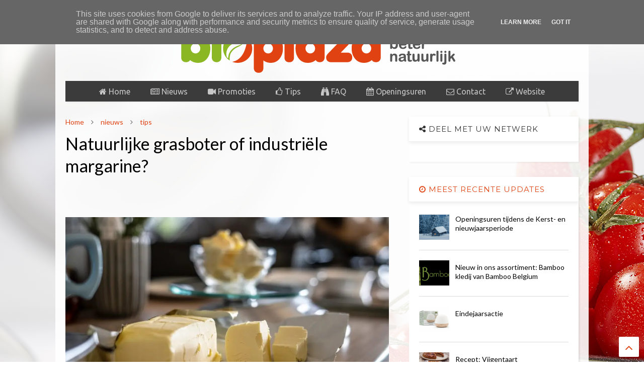

--- FILE ---
content_type: text/html; charset=UTF-8
request_url: https://www.biowinkelen.be/2024/02/natuurlijke-grasboter-of-industriele.html
body_size: 83891
content:
<!DOCTYPE html>
<html class='v2' dir='ltr' xmlns='http://www.w3.org/1999/xhtml' xmlns:b='http://www.google.com/2005/gml/b' xmlns:data='http://www.google.com/2005/gml/data' xmlns:expr='http://www.google.com/2005/gml/expr'>
<head>
<link href='https://www.blogger.com/static/v1/widgets/335934321-css_bundle_v2.css' rel='stylesheet' type='text/css'/>
<script async='async' src='//ajax.googleapis.com/ajax/libs/jquery/1.11.1/jquery.min.js' type='text/javascript'></script>
<link href='https://maxcdn.bootstrapcdn.com/font-awesome/4.7.0/css/font-awesome.min.css' rel='stylesheet' type='text/css'/>
<link href='//1.bp.blogspot.com' rel='dns-prefetch'/><link href='//28.2bp.blogspot.com' rel='dns-prefetch'/><link href='//3.bp.blogspot.com' rel='dns-prefetch'/><link href='//4.bp.blogspot.com' rel='dns-prefetch'/><link href='//www.blogger.com' rel='dns-prefetch'/><link href='//maxcdn.bootstrapcdn.com' rel='dns-prefetch'/><link href='//fonts.googleapis.com' rel='dns-prefetch'/><link href='//use.fontawesome.com' rel='dns-prefetch'/><link href='//ajax.googleapis.com' rel='dns-prefetch'/><link href='//resources.blogblog.com' rel='dns-prefetch'/><link href='//www.facebook.com' rel='dns-prefetch'/><link href='//plus.google.com' rel='dns-prefetch'/><link href='//twitter.com' rel='dns-prefetch'/>
<link href='//www.youtube.com' rel='dns-prefetch'/><link href='//feedburner.google.com' rel='dns-prefetch'/><link href='//www.pinterest.com' rel='dns-prefetch'/><link href='//www.linkedin.com' rel='dns-prefetch'/><link href='//www.behance.net' rel='dns-prefetch'/><link href='//feeds.feedburner.com' rel='dns-prefetch'/><link href='//github.com' rel='dns-prefetch'/><link href='//player.vimeo.com' rel='dns-prefetch'/><link href='//platform.twitter.com' rel='dns-prefetch'/><link href='//apis.google.com' rel='dns-prefetch'/><link href='//connect.facebook.net' rel='dns-prefetch'/><link href='//cdnjs.cloudflare.com' rel='dns-prefetch'/><link href='//www.google-analytics.com' rel='dns-prefetch'/><link href='//pagead2.googlesyndication.com' rel='dns-prefetch'/><link href='//googleads.g.doubleclick.net' rel='dns-prefetch'/><link href='//www.gstatic.com' rel='preconnect'/><link href='//www.googletagservices.com' rel='dns-prefetch'/><link href='//static.xx.fbcdn.net' rel='dns-prefetch'/><link href='//tpc.googlesyndication.com' rel='dns-prefetch'/><link href='//syndication.twitter.com' rel='dns-prefetch'/><link href='//w.sharethis.com' rel='dns-prefetch'/><link href='//edge.sharethis.com' rel='dns-prefetch'/><link href='//t.sharethis.com' rel='dns-prefetch'/>
<link href='//s7.addthis.com' rel='dns-prefetch'/>
<meta charset='utf-8'/>
<meta content='width=device-width,initial-scale=1.0,minimum-scale=1.0' name='viewport'/>
<meta content='text/html; charset=UTF-8' http-equiv='Content-Type'/>
<meta content='blogger' name='generator'/>
<link href='https://www.biowinkelen.be/favicon.ico' rel='icon' type='image/x-icon'/>
<link href='https://www.biowinkelen.be/2024/02/natuurlijke-grasboter-of-industriele.html' rel='canonical'/>
<link rel="alternate" type="application/atom+xml" title="Bioplaza Overpelt - Atom" href="https://www.biowinkelen.be/feeds/posts/default" />
<link rel="alternate" type="application/rss+xml" title="Bioplaza Overpelt - RSS" href="https://www.biowinkelen.be/feeds/posts/default?alt=rss" />
<link rel="service.post" type="application/atom+xml" title="Bioplaza Overpelt - Atom" href="https://www.blogger.com/feeds/5807069159555777854/posts/default" />

<link rel="alternate" type="application/atom+xml" title="Bioplaza Overpelt - Atom" href="https://www.biowinkelen.be/feeds/1091721860853079672/comments/default" />
<!--Can't find substitution for tag [blog.ieCssRetrofitLinks]-->
<link href='https://blogger.googleusercontent.com/img/b/R29vZ2xl/AVvXsEhM-zeBUpqFnImlRRMC1AFNvqtxmlB_LRcpyUOHRwu51hSuwBpTyU9H772ctQdaSoxmvgb1jx38gZ4_IXYNcAfHrxqvC_xRv2F66lGXeDUox2VlYAgFZGiLkFMJS4BxLjhcFGNIHOcgA6Krer19jOEw32E8luk3bin6new6Eolv0t8rjnI_k4zfcN59hpV0/s16000/Afbeelding%20boter.webp' rel='image_src'/>
<meta content='https://www.biowinkelen.be/2024/02/natuurlijke-grasboter-of-industriele.html' property='og:url'/>
<meta content=' Natuurlijke grasboter of industriële margarine?' property='og:title'/>
<meta content='  Zowel het gezonde verstand als onafhankelijk wetenschappelijk onderzoek vertellen ons dat (gras)boter de betere vetbereiding is in vergeli...' property='og:description'/>
<meta content='https://blogger.googleusercontent.com/img/b/R29vZ2xl/AVvXsEhM-zeBUpqFnImlRRMC1AFNvqtxmlB_LRcpyUOHRwu51hSuwBpTyU9H772ctQdaSoxmvgb1jx38gZ4_IXYNcAfHrxqvC_xRv2F66lGXeDUox2VlYAgFZGiLkFMJS4BxLjhcFGNIHOcgA6Krer19jOEw32E8luk3bin6new6Eolv0t8rjnI_k4zfcN59hpV0/w1200-h630-p-k-no-nu/Afbeelding%20boter.webp' property='og:image'/>
<title>
 Natuurlijke grasboter of industriële margarine? | Bioplaza Overpelt
</title>
<meta content=' Natuurlijke grasboter of industriële margarine? | Bioplaza Overpelt' property='og:title'/>
<meta content=' Natuurlijke grasboter of industriële margarine? | Bioplaza Overpelt' property='twitter:title'/>
<meta content='article' property='og:type'/>
<meta content='https://blogger.googleusercontent.com/img/b/R29vZ2xl/AVvXsEhM-zeBUpqFnImlRRMC1AFNvqtxmlB_LRcpyUOHRwu51hSuwBpTyU9H772ctQdaSoxmvgb1jx38gZ4_IXYNcAfHrxqvC_xRv2F66lGXeDUox2VlYAgFZGiLkFMJS4BxLjhcFGNIHOcgA6Krer19jOEw32E8luk3bin6new6Eolv0t8rjnI_k4zfcN59hpV0/s16000/Afbeelding%20boter.webp' property='og:image'/>
<meta content='https://www.biowinkelen.be/2024/02/natuurlijke-grasboter-of-industriele.html' property='og:url'/>
<meta content='Bioplaza Overpelt' property='og:site_name'/>
<link href='https://www.biowinkelen.be/2024/02/natuurlijke-grasboter-of-industriele.html' rel='canonical'/>
<meta content='summary' property='twitter:card'/>
<meta content='https://www.biowinkelen.be/2024/02/natuurlijke-grasboter-of-industriele.html' property='twitter:url'/>
<meta content='Bioplaza Overpelt' property='twitter:site'/>

<meta property='fb:app_id' content='403849583055028'/>


<script type='text/javascript'>var FACEBOOK_APP_ID = '403849583055028';</script>
<!--dis-bing-index-archive-pages-start-->
<style type='text/css'>@font-face{font-family:'Lato';font-style:normal;font-weight:400;font-display:swap;src:url(//fonts.gstatic.com/s/lato/v25/S6uyw4BMUTPHjxAwXiWtFCfQ7A.woff2)format('woff2');unicode-range:U+0100-02BA,U+02BD-02C5,U+02C7-02CC,U+02CE-02D7,U+02DD-02FF,U+0304,U+0308,U+0329,U+1D00-1DBF,U+1E00-1E9F,U+1EF2-1EFF,U+2020,U+20A0-20AB,U+20AD-20C0,U+2113,U+2C60-2C7F,U+A720-A7FF;}@font-face{font-family:'Lato';font-style:normal;font-weight:400;font-display:swap;src:url(//fonts.gstatic.com/s/lato/v25/S6uyw4BMUTPHjx4wXiWtFCc.woff2)format('woff2');unicode-range:U+0000-00FF,U+0131,U+0152-0153,U+02BB-02BC,U+02C6,U+02DA,U+02DC,U+0304,U+0308,U+0329,U+2000-206F,U+20AC,U+2122,U+2191,U+2193,U+2212,U+2215,U+FEFF,U+FFFD;}@font-face{font-family:'Lato';font-style:normal;font-weight:700;font-display:swap;src:url(//fonts.gstatic.com/s/lato/v25/S6u9w4BMUTPHh6UVSwaPGQ3q5d0N7w.woff2)format('woff2');unicode-range:U+0100-02BA,U+02BD-02C5,U+02C7-02CC,U+02CE-02D7,U+02DD-02FF,U+0304,U+0308,U+0329,U+1D00-1DBF,U+1E00-1E9F,U+1EF2-1EFF,U+2020,U+20A0-20AB,U+20AD-20C0,U+2113,U+2C60-2C7F,U+A720-A7FF;}@font-face{font-family:'Lato';font-style:normal;font-weight:700;font-display:swap;src:url(//fonts.gstatic.com/s/lato/v25/S6u9w4BMUTPHh6UVSwiPGQ3q5d0.woff2)format('woff2');unicode-range:U+0000-00FF,U+0131,U+0152-0153,U+02BB-02BC,U+02C6,U+02DA,U+02DC,U+0304,U+0308,U+0329,U+2000-206F,U+20AC,U+2122,U+2191,U+2193,U+2212,U+2215,U+FEFF,U+FFFD;}@font-face{font-family:'Lobster';font-style:normal;font-weight:400;font-display:swap;src:url(//fonts.gstatic.com/s/lobster/v32/neILzCirqoswsqX9zo-mM4MwWJXNqA.woff2)format('woff2');unicode-range:U+0460-052F,U+1C80-1C8A,U+20B4,U+2DE0-2DFF,U+A640-A69F,U+FE2E-FE2F;}@font-face{font-family:'Lobster';font-style:normal;font-weight:400;font-display:swap;src:url(//fonts.gstatic.com/s/lobster/v32/neILzCirqoswsqX9zoamM4MwWJXNqA.woff2)format('woff2');unicode-range:U+0301,U+0400-045F,U+0490-0491,U+04B0-04B1,U+2116;}@font-face{font-family:'Lobster';font-style:normal;font-weight:400;font-display:swap;src:url(//fonts.gstatic.com/s/lobster/v32/neILzCirqoswsqX9zo2mM4MwWJXNqA.woff2)format('woff2');unicode-range:U+0102-0103,U+0110-0111,U+0128-0129,U+0168-0169,U+01A0-01A1,U+01AF-01B0,U+0300-0301,U+0303-0304,U+0308-0309,U+0323,U+0329,U+1EA0-1EF9,U+20AB;}@font-face{font-family:'Lobster';font-style:normal;font-weight:400;font-display:swap;src:url(//fonts.gstatic.com/s/lobster/v32/neILzCirqoswsqX9zoymM4MwWJXNqA.woff2)format('woff2');unicode-range:U+0100-02BA,U+02BD-02C5,U+02C7-02CC,U+02CE-02D7,U+02DD-02FF,U+0304,U+0308,U+0329,U+1D00-1DBF,U+1E00-1E9F,U+1EF2-1EFF,U+2020,U+20A0-20AB,U+20AD-20C0,U+2113,U+2C60-2C7F,U+A720-A7FF;}@font-face{font-family:'Lobster';font-style:normal;font-weight:400;font-display:swap;src:url(//fonts.gstatic.com/s/lobster/v32/neILzCirqoswsqX9zoKmM4MwWJU.woff2)format('woff2');unicode-range:U+0000-00FF,U+0131,U+0152-0153,U+02BB-02BC,U+02C6,U+02DA,U+02DC,U+0304,U+0308,U+0329,U+2000-206F,U+20AC,U+2122,U+2191,U+2193,U+2212,U+2215,U+FEFF,U+FFFD;}@font-face{font-family:'Montserrat';font-style:normal;font-weight:400;font-display:swap;src:url(//fonts.gstatic.com/s/montserrat/v31/JTUHjIg1_i6t8kCHKm4532VJOt5-QNFgpCtr6Hw0aXp-p7K4KLjztg.woff2)format('woff2');unicode-range:U+0460-052F,U+1C80-1C8A,U+20B4,U+2DE0-2DFF,U+A640-A69F,U+FE2E-FE2F;}@font-face{font-family:'Montserrat';font-style:normal;font-weight:400;font-display:swap;src:url(//fonts.gstatic.com/s/montserrat/v31/JTUHjIg1_i6t8kCHKm4532VJOt5-QNFgpCtr6Hw9aXp-p7K4KLjztg.woff2)format('woff2');unicode-range:U+0301,U+0400-045F,U+0490-0491,U+04B0-04B1,U+2116;}@font-face{font-family:'Montserrat';font-style:normal;font-weight:400;font-display:swap;src:url(//fonts.gstatic.com/s/montserrat/v31/JTUHjIg1_i6t8kCHKm4532VJOt5-QNFgpCtr6Hw2aXp-p7K4KLjztg.woff2)format('woff2');unicode-range:U+0102-0103,U+0110-0111,U+0128-0129,U+0168-0169,U+01A0-01A1,U+01AF-01B0,U+0300-0301,U+0303-0304,U+0308-0309,U+0323,U+0329,U+1EA0-1EF9,U+20AB;}@font-face{font-family:'Montserrat';font-style:normal;font-weight:400;font-display:swap;src:url(//fonts.gstatic.com/s/montserrat/v31/JTUHjIg1_i6t8kCHKm4532VJOt5-QNFgpCtr6Hw3aXp-p7K4KLjztg.woff2)format('woff2');unicode-range:U+0100-02BA,U+02BD-02C5,U+02C7-02CC,U+02CE-02D7,U+02DD-02FF,U+0304,U+0308,U+0329,U+1D00-1DBF,U+1E00-1E9F,U+1EF2-1EFF,U+2020,U+20A0-20AB,U+20AD-20C0,U+2113,U+2C60-2C7F,U+A720-A7FF;}@font-face{font-family:'Montserrat';font-style:normal;font-weight:400;font-display:swap;src:url(//fonts.gstatic.com/s/montserrat/v31/JTUHjIg1_i6t8kCHKm4532VJOt5-QNFgpCtr6Hw5aXp-p7K4KLg.woff2)format('woff2');unicode-range:U+0000-00FF,U+0131,U+0152-0153,U+02BB-02BC,U+02C6,U+02DA,U+02DC,U+0304,U+0308,U+0329,U+2000-206F,U+20AC,U+2122,U+2191,U+2193,U+2212,U+2215,U+FEFF,U+FFFD;}@font-face{font-family:'Ubuntu';font-style:normal;font-weight:400;font-display:swap;src:url(//fonts.gstatic.com/s/ubuntu/v21/4iCs6KVjbNBYlgoKcg72nU6AF7xm.woff2)format('woff2');unicode-range:U+0460-052F,U+1C80-1C8A,U+20B4,U+2DE0-2DFF,U+A640-A69F,U+FE2E-FE2F;}@font-face{font-family:'Ubuntu';font-style:normal;font-weight:400;font-display:swap;src:url(//fonts.gstatic.com/s/ubuntu/v21/4iCs6KVjbNBYlgoKew72nU6AF7xm.woff2)format('woff2');unicode-range:U+0301,U+0400-045F,U+0490-0491,U+04B0-04B1,U+2116;}@font-face{font-family:'Ubuntu';font-style:normal;font-weight:400;font-display:swap;src:url(//fonts.gstatic.com/s/ubuntu/v21/4iCs6KVjbNBYlgoKcw72nU6AF7xm.woff2)format('woff2');unicode-range:U+1F00-1FFF;}@font-face{font-family:'Ubuntu';font-style:normal;font-weight:400;font-display:swap;src:url(//fonts.gstatic.com/s/ubuntu/v21/4iCs6KVjbNBYlgoKfA72nU6AF7xm.woff2)format('woff2');unicode-range:U+0370-0377,U+037A-037F,U+0384-038A,U+038C,U+038E-03A1,U+03A3-03FF;}@font-face{font-family:'Ubuntu';font-style:normal;font-weight:400;font-display:swap;src:url(//fonts.gstatic.com/s/ubuntu/v21/4iCs6KVjbNBYlgoKcQ72nU6AF7xm.woff2)format('woff2');unicode-range:U+0100-02BA,U+02BD-02C5,U+02C7-02CC,U+02CE-02D7,U+02DD-02FF,U+0304,U+0308,U+0329,U+1D00-1DBF,U+1E00-1E9F,U+1EF2-1EFF,U+2020,U+20A0-20AB,U+20AD-20C0,U+2113,U+2C60-2C7F,U+A720-A7FF;}@font-face{font-family:'Ubuntu';font-style:normal;font-weight:400;font-display:swap;src:url(//fonts.gstatic.com/s/ubuntu/v21/4iCs6KVjbNBYlgoKfw72nU6AFw.woff2)format('woff2');unicode-range:U+0000-00FF,U+0131,U+0152-0153,U+02BB-02BC,U+02C6,U+02DA,U+02DC,U+0304,U+0308,U+0329,U+2000-206F,U+20AC,U+2122,U+2191,U+2193,U+2212,U+2215,U+FEFF,U+FFFD;}</style>
<style id='page-skin-1' type='text/css'><!--
/*
-----------------------------------------------------------------------------
Template Name: MagOne
Template URI: http://sneeit.com/magone-multi-purpose-blogger-magazine-template/
Author: Tien Nguyen
Author URI: http://portfolio.sneeit.com
Description: MagOne - Responsive Newspaper and Magazine Blogger Template
Version: 6.0.3
-----------------------------------------------------------------------------
----------------------------------------------------------------------------- */
/* Variable definitions
=======================
<Variable name="keycolor" description="Main Color" type="color" default="#FF3D00"/>
<Group description="Site" selector="body">
<Variable name="body.font" description="Font" type="font" default="normal normal 12px 'Roboto', sans-serif"/>
<Variable name="body.text.color" description="Text Color" type="color" default="#000000"/>
</Group>
<Group description="Backgrounds" selector="body">
<Variable name="body.background.color" description="Body Background" type="color" default="#efefef"/>
<Variable name="content.background.color" description="Entire Blog Background" type="color" default="#efefef"/>
<Variable name="header.background.color" description="Header Background" type="color" default="#ffffff"/>
</Group>
<Group description="Menu" selector="#PageList1">
<Variable name="menufont" description="Menu Main Items Font" type="font" default="normal bold 14px 'Roboto', sans-serif"/>
<Variable name="menucolor" description="Menu Main Items Color" type="color" default="#000000"/>
<Variable name="menucolorhover" description="Menu Main Items Hover Color" type="color" default="#777777"/>
<Variable name="menubackground" description="Menu Main Items Background" type="color" default="#ffffff"/>
<Variable name="menubackgroundhover" description="Menu Main Items Hover Background" type="color" default="#ffffff"/>
<Variable name="menusubcolor" description="Menu Sub Items Color" type="color" default="#cccccc"/>
<Variable name="menusubcolorhover" description="Menu Sub Items Hover Color" type="color" default="#ffffff"/>
<Variable name="menusubbackground" description="Menu Sub Items Background" type="color" default="#333333"/>
<Variable name="menucurcolor" description="Selected Menu Main Item Color" type="color" default="#FFFFFF"/>
<Variable name="menucurbackground" description="Selected Menu Main Item Background" type="color" default="#FF3D00"/>
</Group>
<Group description="Links" selector="body">
<Variable name="link.color" description="Link Color" type="color" default="#3b3b3b"/>
<Variable name="link.visited.color" description="Visited Color" type="color" default="#EA3A00"/>
<Variable name="link.hover.color" description="Hover Color" type="color" default="#FF4D11"/>
</Group>
<Group description="Widgets - Gadgets" selector="#primary .widget">
<Variable name="blockitembghv" description="Background of Items in Blocks when Hover" type="color" default="#000000"/>
<Variable name="feedwid.title.font" description="Article Widgets Title" type="font" default="normal bold 23px 'Roboto', sans-serif"/>
<Variable name="sidewid.title.font" description="Right Sidebar Widgets Title" type="font" default="normal normal 16px 'Roboto', sans-serif"/>
</Group>
<Group description="Post" selector="h1.post-title">
<Variable name="post.title.font" description="Post Title" type="font" default="normal normal 40px 'Roboto', sans-serif"/>
<Variable name="post.body.font" description="Post Body" type="font" default="normal normal 16px 'Roboto', sans-serif"/>
</Group>
<Variable name="body.background" description="Body Background" type="background"
color="#ffffff" default="$(color) none repeat scroll top left"/>
<Variable name="body.background.override" description="Body Background Override" type="string" default=""/>
<Variable name="body.background.gradient.cap" description="Body Gradient Cap" type="url"
default="url(//www.blogblog.com/1kt/simple/gradients_light.png)"/>
<Variable name="body.background.gradient.tile" description="Body Gradient Tile" type="url"
default="url(//www.blogblog.com/1kt/simple/body_gradient_tile_light.png)"/>
*/
/*Variable Apply Here*/
body {font: normal normal 12px Lato;color: #000000;background: #ffffff url(//4.bp.blogspot.com/-pLN_sinSV44/WTBSaQxUcZI/AAAAAAAAAFo/ZxLz3u82KMkXM05dEhaQ3vKOTI_7RysBACK4B/s0/shutterstock_552415516kopie.jpg) repeat-x fixed top center;}
a:link {text-decoration:none;color: #e14212;}
a:visited {text-decoration:none;color: #e14212;}
a:hover {color: #8bb724;}
.color {color: #3b3b3b;}
.border {border-color: #3b3b3b;}
.bg {background-color: #3b3b3b;}
.header-bg {background-color:#f8f8f8;}
.wrapper {background-color:rgba(255, 255, 255, 0.9);max-width: 100%;margin: auto;}
.post-body {font: normal normal 15px Lato;}
.main-menu {border-top: 1px solid #3b3b3b;}
.main-menu ul.sub-menu li:hover > a {border-left: 2px solid #3b3b3b;}
.main-menu .menu-item-mega > .menu-item-inner > .sub-menu > li li:hover a {border-left: 1px solid #3b3b3b;}
.main-menu ul.sub-menu li:hover > a,
.main-menu .menu-item-mega > .menu-item-inner > .sub-menu,
.main-menu .menu-item-mega > .menu-item-inner > .sub-menu > li li:hover a {border-color: #3b3b3b!important;}
.header-social-icons ul li a:hover {color: #3b3b3b;}
.feed-widget-header .widget-title {font: normal normal 34px Lobster;}
.slider-item .item-readmore:hover {background: #3b3b3b}
.owl-dot.active {background: #3b3b3b;}
#sidebar .widget > h2, #sidebar .feed-widget-header, #sidebar .feed-widget-header h2 {font: normal normal 15px Montserrat;}
#sidebar .widget.FollowByEmail .follow-by-email-submit {background: #3b3b3b;}
#footer .widget.social_icons li a:hover {color: #3b3b3b;}
#footer .FollowByEmail .follow-by-email-submit {background: #3b3b3b;}
a.comments-title.active {border-bottom: 2px solid rgba(255, 255, 255, 0.9)!important;}
h1.post-title {font: normal bold 34px Lato;}
.feed.widget .feed-widget-header {border-color: #3b3b3b;}
.feed.widget.box-title h2.widget-title {background: #3b3b3b;}
.social_counter {color: #3b3b3b}
.social_counter .button {background: #3b3b3b}
.main-menu {background: #3b3b3b;}
.main-menu ul.menu > li > a {color: #c7c7c7;font: normal normal 16px Ubuntu;}
.main-menu ul.menu > li:hover > a {color: #ffffff;background: #79be0b;}
.main-menu ul.sub-menu,
.main-menu .menu-item-mega-label .menu-item-inner {	background: #000000; }
.main-menu ul.sub-menu a { color: #c7c7c7; }
.main-menu ul.sub-menu li:hover > a { color: #ffffff; }
.main-menu ul.menu > li.menu-item-current > a {background: #e50000; color: #ffffff!important;}
.feed.widget .thumbnail { background: #000000!important; }
.mobile-menu .menu { border-top: 1px solid #3b3b3b; }
/*MAIN LAYOUT*/
.wrapper {
padding: 20px 20px 30px 20px;
max-width: 100%;
width: /*-var-wrapper-width-start*/1060px/*-var-wrapper-width-end*/;
box-sizing: border-box;
}
#content {
float: left;
/*-var-content-width-start-*/width: 63%;/*-var-content-width-end-*/
}
#sidebar {
float: right;
/*-var-sidebar-width-start-*/width: 33%;/*-var-sidebar-width-end-*/
}
/*amp*/
amp-img, amp-youtube, amp-iframe, noscript.amp {
display: none!important;
}

--></style>
<style id='main-css' type='text/css'>
.section,.widget,body{margin:0;padding:0}.wide,iframe,img,object{max-width:100%}.owl-carousel,.owl-carousel .owl-item{-webkit-tap-highlight-color:transparent}.clear,.feed.widget .meta-items{clear:both}.feed.widget.complex .item-0 a.meta-item-author .avatar,.feed.widget.sticky a.meta-item-author .avatar{font-style:italic;opacity:.8}*{word-wrap:break-word!important}body{position:relative}a{cursor:pointer}a img{border:none}.widget{opacity:0}.widget#Blog1{opacity:1!important}.clear{display:block;float:none}.inb{display:-moz-inline-stack;display:inline-block}.table{display:table;width:100%}.tr{display:table-row;width:100%}.td{display:table-cell;vertical-align:middle}.wide{margin:auto;width:100%}img{height:auto}#admin-section,.hide{display:none}.item-thumbnail,.natural-thumbnail{overflow:hidden;display:block;z-index:9;width:100%;position:relative}.item-thumbnail .item-thumbnail-resize-portrait{display:block;width:100%;height:1100%;margin-top:-500%;vertical-align:middle}.item-thumbnail .item-thumbnail-resize-landscape{display:block;width:1100%;height:100%;margin-left:-500%;text-align:center}.item-thumbnail img{position:relative;display:inline-block!important;height:auto;width:auto;max-width:9999px;max-height:9999px;padding:0!important;zoom:1}.item-thumbnail .item-thumbnail-resize-portrait img{height:auto!important;width:100%!important;position:absolute;top:0;bottom:0;left:0;right:0;margin:auto}.item-thumbnail .item-thumbnail-resize-landscape img{height:100%!important;width:auto!important}.natural-thumbnail img{display:block;height:auto;width:100%}.blogger-clickTrap,.widget>h2{display:none}.post-body h2,.post-body h3,.post-body h4{margin:1em 0 .5em}.widget .post-body ol,.widget .post-body ul{margin:.5em 0 1.5em}span.widget-item-control{position:absolute;right:0;bottom:0}.post-body{font-weight:100;line-height:1.5em;padding:5px 0 0}.post-body b{font-weight:700}.post-body iframe.YOUTUBE-iframe-video,.post-body iframe[src*=youtube]{display:block;width:100%;margin:0 0 10px}.PopularPosts .item-thumbnail{float:none;margin:0}.sd,.shad,.shadow,.shd{-webkit-box-shadow:2px 2px 3px rgba(0,0,0,.05);-o-box-shadow:2px 2px 3px rgba(0,0,0,.05);-ms-box-shadow:2px 2px 3px rgba(0,0,0,.05);box-shadow:2px 2px 3px rgba(0,0,0,.05)}.cir,.circle{-o-border-radius:100%;-ms-border-radius:100%;-webkit-border-radius:100%;border-radius:100%}#footer .FollowByEmail .follow-by-email-submit,.rad2{-o-border-radius:2px;-ms-border-radius:2px;-webkit-border-radius:2px}.rad2{border-radius:2px}.owl-carousel .owl-animated-in{z-index:0}.owl-carousel .owl-animated-out{z-index:1}.owl-carousel{display:none;width:100%;position:relative;z-index:1}.owl-carousel .owl-stage{position:relative;-ms-touch-action:pan-Y}.owl-carousel .owl-stage:after{content:".";display:block;clear:both;visibility:hidden;line-height:0;height:0}.owl-carousel .owl-stage-outer{position:relative;overflow:hidden;-webkit-transform:translate3d(0,0,0)}.owl-carousel .owl-controls .owl-dot,.owl-carousel .owl-controls .owl-nav .owl-next,.owl-carousel .owl-controls .owl-nav .owl-prev{cursor:pointer;cursor:hand;-webkit-user-select:none;-khtml-user-select:none;-moz-user-select:none;-ms-user-select:none;user-select:none}.owl-carousel.owl-loaded{display:block}.owl-carousel.owl-loading{opacity:0;display:block}.owl-carousel.owl-hidden{opacity:0}.owl-carousel .owl-refresh .owl-item{display:none}.owl-carousel .owl-item{position:relative;min-height:1px;float:left;-webkit-backface-visibility:hidden;-webkit-touch-callout:none;-webkit-user-select:none;-moz-user-select:none;-ms-user-select:none;user-select:none}.owl-carousel .owl-item img{display:block;width:100%;-webkit-transform-style:preserve-3d;transform-style:preserve-3d}.owl-carousel.owl-text-select-on .owl-item{-webkit-user-select:auto;-moz-user-select:auto;-ms-user-select:auto;user-select:auto}.owl-carousel .owl-grab{cursor:move;cursor:-webkit-grab;cursor:-o-grab;cursor:-ms-grab;cursor:grab}.no-js .owl-carousel{display:block}.owl-carousel .owl-video-wrapper{position:relative;height:100%;background:#000}.owl-carousel .owl-video-playing .owl-video-play-icon,.owl-carousel .owl-video-playing .owl-video-tn{display:none}.owl-carousel .owl-video-frame{position:relative;z-index:1}.loader,.loader:after,.loader:before{border-radius:50%;width:2.5em;height:2.5em;-webkit-animation:loading_dots 1.8s infinite ease-in-out;animation:loading_dots 1.8s infinite ease-in-out}.loader{font-size:10px;margin:80px auto;position:relative;text-indent:-9999em;-webkit-transform:translateZ(0);-ms-transform:translateZ(0);transform:translateZ(0);-webkit-animation-delay:-.16s;animation-delay:-.16s}.loader:before{left:-3.5em;-webkit-animation-delay:-.32s;animation-delay:-.32s}.loader:after{left:3.5em}.loader:after,.loader:before{content:'';position:absolute;top:0}#Header1,#header,#header-section{position:relative}@-webkit-keyframes loading_dots{0%,100%,80%{box-shadow:0 2.5em 0 -1.3em rgba(125,125,125,.5)}40%{box-shadow:0 2.5em 0 0 rgba(125,125,125,.5)}}@keyframes loading_dots{0%,100%,80%{box-shadow:0 2.5em 0 -1.3em rgba(125,125,125,.5)}40%{box-shadow:0 2.5em 0 0 rgba(125,125,125,.5)}}.white{background:#fff}#header{z-index:19}#header-section{z-index:999}#header-wide .widget{margin:30px 0 0}#Header1{height:60px;overflow:hidden;margin:0}.main-menu-toggle{float:left;-webkit-user-select:none;-moz-user-select:none;-ms-user-select:none;-o-user-select:none;user-select:none}#search-toggle{float:right}.header-button{display:block;height:60px;line-height:60px}.header-button .inner{line-height:20px;padding:20px 20px 0 0;display:block}.main-menu-toggle .inner{padding-left:20px}.header-button .inner>span{color:#999;font-size:10px;line-height:20px;vertical-align:text-bottom}.header-button.active .inner span,.header-button:hover .inner span{color:#000}.header-button .inner i.fa{font-size:20px;line-height:20px}#header .toggle-button .arrow{width:0;height:0;border-left:5px solid transparent;border-right:5px solid transparent;border-bottom-width:5px;border-bottom-style:solid;position:absolute;left:40px;bottom:0;display:none}#top-page .widget.HTML,.blog-title,.main-menu,.main-menu .menu a,.main-menu ul.menu>li>a{position:relative}#header .toggle-button.active .arrow{display:block}.blog-title{float:left;font-size:26px;font-weight:100;border-left:1px solid #ddd;height:30px;line-height:30px;margin:15px 20px 0 0;padding:0 0 0 20px;max-width:50%;overflow:hidden}.blog-title img{width:auto!important;height:auto!important;max-height:30px!important}.top-page-wrapper .widget *{max-width:100%}#top-page .widget.HTML{max-height:90px;overflow:hidden;width:728px}.top-page-wrapper.auto-height .widget *{max-width:none}#top-page-logo .blog-title{float:none;text-align:left;margin:0;padding:0;border:none;max-width:100%;height:auto}#top-page-logo .blog-title img{max-height:none!important}.top-page-wrapper.auto-height{padding-bottom:10px}.top-page-wrapper.auto-height .section#top-page .widget{min-width:50%;float:right}#header-section .LinkList,#header-section .PageList{display:none}.main-menu ul.menu>li.menu-item-current>a:hover,.solid-white .main-menu ul.menu>li>a:hover{opacity:.8}.main-menu .menu .arrow{width:0;height:0;border-left:5px solid transparent;border-right:5px solid transparent;border-top:5px solid;float:right;display:inline-block;margin:18px 0 0 5px}.main-menu .sub-menu .arrow{border-top:5px solid transparent;border-bottom:5px solid transparent;border-left:5px solid;margin:15px 0 0 10px}.main-menu ul{margin:0;padding:0}.main-menu ul.menu li{display:block;font-size:14px;font-weight:300;padding:0}.main-menu ul.menu li>span{display:none}.main-menu ul.sub-menu li a{font-weight:100}.main-menu ul.sub-menu li{position:relative;font-size:13px}.main-menu ul.menu li a{padding:0 20px;display:block;height:40px;line-height:40px;text-decoration:none}#footer-menu li a:hover,.feed.widget .item-labels a:hover,.feed.widget .item-readmore:hover{text-decoration:underline}.main-menu ul.menu>li.menu-item-has-children>a{padding-right:30px}.main-menu ul.menu>li>a .arrow{position:absolute;top:1px;right:15px}.main-menu ul.menu>li{float:left;height:40px;line-height:40px}.main-menu .menu-item-inner{visibility:hidden;opacity:0;transition:visibility 0s linear .3s,opacity .3s linear;-webkit-transition:visibility 0s linear .3s,opacity .3s linear;-moz-transition:visibility 0s linear .3s,opacity .3s linear;-o-transition:visibility 0s linear .3s,opacity .3s linear;-ms-transition:visibility 0s linear .3s,opacity .3s linear}.main-menu ul.sub-menu{min-width:180px;position:absolute;top:100%}.main-menu li:hover>.menu-item-inner{visibility:visible;opacity:1;transition-delay:0s;-webkit-transition-delay:0s;-moz-transition-delay:0s;-o-transition-delay:0s;-ms-transition-delay:0s}.main-menu ul.sub-menu li:hover a{background:rgba(0,0,0,.1);-webkit-transition:all .2s ease-in-out;-moz-transition:all .2s ease-in-out;-o-transition:all .2s ease-in-out;transition:all .2s ease-in-out}.main-menu ul.sub-menu a{min-height:40px;height:auto;padding-right:10px}.main-menu ul.sub-menu ul.sub-menu{top:0;left:100%}.main-menu li.menu-item-mega:hover .menu-item-inner{visibility:visible;opacity:1}.main-menu li.menu-item-mega .menu-item-inner .arrow{display:none}.main-menu .menu-item-mega>.menu-item-inner>.sub-menu{width:100%;left:0;padding:10px 0}.main-menu .menu-item-mega>.menu-item-inner>.sub-menu>li{float:left;width:25%}.main-menu .menu-item-mega>.menu-item-inner>.sub-menu>li>a{font-size:14px}.main-menu .menu-item-mega>.menu-item-inner>.sub-menu>li>.menu-item-inner{position:static;border-left:1px solid #3c3c3c;margin-left:20px}.main-menu .menu-item-mega .sub-menu .sub-menu{position:relative;left:0}.main-menu .menu-item-mega:hover .sub-menu a{background:0 0;border-left:none}.main-menu .menu-item-mega .sub-menu .sub-menu a{font-size:12px;margin-left:15px;padding:0}.main-menu .menu-item-mega>.menu-item-inner>.sub-menu>li li:hover a{padding-left:10px}.main-menu li.menu-item-mega-label:hover .menu-item-inner .menu-mega-content{position:relative;z-index:1;margin-top:-25px}.main-menu .menu-item-mega-label .menu-item-inner{position:absolute;left:0;width:100%;padding:20px 0}.main-menu li.menu-item-mega-label.finished .menu-item-inner .menu-mega-content .item{float:left;width:22.5%;margin-right:2%}.main-menu li.menu-item-mega-label.finished .menu-item-inner .menu-mega-content .item.item-0{margin-left:2%}.main-menu li.menu-item-mega-label.finished .menu-item-inner .menu-mega-content{margin:0}.main-menu li.menu-item-mega-label.finished .menu-item-inner .menu-mega-content .item .item-thumbnail{height:160px;background:#000;padding:0}.main-menu li.menu-item-mega-label.finished .menu-item-inner .menu-mega-content .item .item-thumbnail:hover img{background:#000;opacity:.5;transition:opacity .3s linear;-webkit-transition:opacity .3s linear;-moz-transition:opacity .3s linear;-o-transition:opacity .3s linear;-ms-transition:opacity .3s linear}.main-menu li.menu-item-mega-label.finished .menu-item-inner .menu-mega-content .item .item-thumbnail i.fa{visibility:hidden;opacity:0;position:absolute;color:#fff;width:100%;text-align:center;top:40%;z-index:999;font-size:1000%}.main-menu li.menu-item-mega-label.finished .menu-item-inner .menu-mega-content .item .item-thumbnail:hover i.fa{visibility:visible;opacity:1;font-size:200%;transition:visibility .3s linear,font-size .3s linear,opacity .3s linear;-webkit-transition:visibility .3s linear,font-size .3s linear,opacity .3s linear;-moz-transition:visibility .3s linear,font-size .3s linear,opacity .3s linear;-o-transition:visibility .3s linear,font-size .3s linear,opacity .3s linear;-ms-transition:visibility .3s linear,font-size .3s linear,opacity .3s linear}.main-menu ul.menu li a.item-title{height:auto;line-height:1.5em;padding:0;margin:10px 0 0;color:#ccc;font-size:14px;font-weight:100}.main-menu ul.menu li a.item-title:hover{color:#fff}.main-menu ul.menu li.menu-item-mega-label.menu-item-has-children>.menu-item-inner>ul.sub-menu{float:left;width:20%;position:relative;border-top:none;padding:0;margin-top:-15px}.main-menu ul.menu li.menu-item-mega-label.menu-item-has-children>.menu-item-inner>ul.sub-menu>li{float:none;width:100%}.main-menu ul.menu li.menu-item-mega-label.menu-item-has-children>.menu-item-inner>ul.sub-menu .menu-item-inner{padding:0;width:auto}.main-menu ul.menu li.menu-item-mega-label.menu-item-has-children>.menu-item-inner .menu-mega-content{float:right;width:80%}.main-menu.main-menu-center>ul.menu>li{display:inline-block;float:none}.main-menu.main-menu-center>ul.menu{text-align:center}.main-menu.main-menu-center ul.sub-menu{text-align:left}.main-menu.main-menu-center li.menu-item-mega-label.finished .menu-item-inner .menu-mega-content .item .item-thumbnail i.fa{left:0}.main-menu.sticky-menu{position:fixed;left:0;top:0;width:100%;box-shadow:0 0 10px #ccc;border-bottom:1px solid #ddd}#header.sticky #header-section,.feed.widget.ticker .widget-content{-ms-box-shadow:2px 2px 3px rgba(0,0,0,.05);-o-box-shadow:2px 2px 3px rgba(0,0,0,.05);-webkit-box-shadow:2px 2px 3px rgba(0,0,0,.05)}.main-menu.sticky-menu>ul.menu{margin:auto;position:relative}#header.sticky{position:fixed;left:0;top:0;max-width:100%}#header.sticky #Header1{height:50px;z-index:0}#header.sticky #header-section{border-bottom:1px solid #ddd;box-shadow:2px 2px 3px rgba(0,0,0,.05);background:#fff}#header.sticky.mobile-menu-opened{overflow-y:scroll}#header.sticky .blog-title{float:none;margin:0;position:relative;z-index:0;padding:10px 0;text-align:center;max-width:none;height:30px;line-height:30px}#header.sticky .blog-title img{height:30px!important;width:auto!important;display:inline-block}#header.sticky .header-button .inner span,#header.sticky .header-social-icons{display:none}#header.sticky #search-toggle{position:absolute;right:0;top:0;z-index:2;height:50px;line-height:50px}#header.sticky #main-menu-toggle-mobile{position:absolute;left:0;top:0;z-index:2;height:50px;line-height:50px}#header.sticky .header-button .inner{padding:15px 20px;background:#fff}#header.sticky .mobile-menu{position:absolute;width:100%}#header.sticky.auto-height #header-section{top:-50px;background:0 0}#header.sticky .top-page-wrapper{background:#fff;padding:0}#header.sticky .top-bar{margin:0;position:absolute;right:0;top:0;z-index:9999;height:48px;width:60px;background:0 0;overflow:hidden;border-bottom:none!important}#header.sticky .top-bar .header-button .inner{line-height:18px}.search-form-wrapper{background:#000;background:rgba(0,0,0,.8);z-index:99;position:fixed;width:100%;height:100%;left:0;top:0;display:none}.search-form,.search-form-label,.search-form-overlay,.search-text{position:absolute;left:0}.search-form{width:100%;height:1px;top:40%;text-align:center}.search-form-label{bottom:100%;width:100%;display:block;color:#fff;font-size:40px;font-weight:100}.search-text{top:100%;width:50%;right:0;margin:20px auto 0;background:0 0;border:none;border-bottom:1px dashed #ddd;font-size:60px;color:#fff;text-align:center;outline:0;min-width:300px}.search-form-overlay{width:100%;height:100%;top:0}.header-social-icons{float:right}.header-social-icons ul{padding:0;margin:0}.header-social-icons ul li{display:block;font-size:20px;margin:0 15px 0 0;height:55px;line-height:55px;float:right;padding:0}.header-social-icons ul li a{display:block;color:#999;margin:2px 0 0}#primary .widget{margin-top:30px}#content-section-2,.feed-widget-header{position:relative}.feed-widget-header .widget-title{margin:0 10px 5px 0;float:left}.feed-widget-header .feed-widget-viewall{float:right;margin:5px 0 0}.feed.widget .item-title{line-height:1.3em;margin:0}.feed.widget .item-main{overflow:hidden;position:relative}.feed-widget-labels{float:left;margin:6px 0 0}.feed-widget-labels.listing{min-height:1.6em}.feed-widget-labels ul{padding:0;margin:0;border-radius:2px}.feed-widget-labels li{display:block;margin:0;padding:0}.feed-widget-labels a{color:#FFF;display:none;line-height:1;padding:2px 5px;white-space:nowrap;font-size:11px}.feed-widget-labels a:hover{opacity:.8}.feed-widget-labels a .check,.feed-widget-labels a .down{display:none}.feed-widget-labels a.active{display:block;background:0 0!important}.feed-widget-labels a.active .down,.feed-widget-labels.listing a.active .check{display:inline}.feed-widget-labels.listing a.active .down{display:none}.feed-widget-labels.listing ul{position:absolute;z-index:99}.feed.widget .item:hover img{opacity:.6}.feed.widget .item-labels.bg{color:#fff;display:inline-block;padding:4px 5px 5px;text-shadow:none;font-size:11px;margin:0 0 10px;line-height:1em}.feed.widget .item-labels.bg a{color:#fff}.feed-widget-pagination{line-height:60px}a.feed-widget-pagination-button{background:#fff;padding:6px 10px;margin:0 12px 0 0;border:1px solid #fff;font-weight:700}a.feed-widget-pagination-button:hover{color:#fff;background:#333}a.feed-widget-pagination-button.active{background:#f0f0f0;border:1px solid #ccc;color:#000;-webkit-box-shadow:none;-o-box-shadow:none;-ms-box-shadow:none;box-shadow:none}span.feed-widget-pagination-separator{margin:0 15px 0 0}span.feed-widget-pagination-info{color:#666}.feed.widget .item-icon{position:absolute;top:0;left:0;width:100%;height:100%;background-color:rgba(0,0,0,.7);z-index:19;font-size:40px;opacity:0}.feed.widget .item-icon:hover{transition:opacity .3s linear;-webkit-transition:opacity .3s linear;-moz-transition:opacity .3s linear;-o-transition:opacity .3s linear;-ms-transition:opacity .3s linear;opacity:1}.feed.widget .item-icon .item-icon-inner{display:block;position:absolute;top:50%;width:100%;text-align:center;height:1em}.feed.widget .item-icon i.fa{display:block;line-height:1em;margin-top:-.5em;color:#fff;opacity:.6;font-size:60px}.feed.widget .item-icon:hover i.fa{transition:font-size .3s linear;-webkit-transition:font-size .3s linear;-moz-transition:font-size .3s linear;-o-transition:font-size .3s linear;-ms-transition:font-size .3s linear;font-size:40px}.feed.widget.under-title .feed-widget-header{border-bottom-width:1px;border-bottom-style:solid;margin:0 0 10px}.feed.widget.head-title .feed-widget-header{border-left-width:10px;border-left-style:solid;padding-left:7px}.feed.widget .thumbnail-overlay{display:block;position:absolute;width:100%;height:100%;top:0;opacity:.6;webkit-box-shadow:inset 0 0 50px rgba(0,0,0,.5);box-shadow:inset 0 0 50px rgba(0,0,0,.5)}.feed.widget .item:hover .thumbnail-overlay{opacity:.8}.feed.widget .item-content{z-index:10}.feed.widget .item-sub .item-title a{color:#000!important}.feed.widget .item-content.gradient{background:-webkit-linear-gradient(top,rgba(255,255,255,0) 0,rgba(0,0,0,.8) 100%);background:linear-gradient(to bottom,rgba(255,255,255,0) 0,rgba(0,0,0,.8) 100%);width:100%;box-sizing:border-box}.feed.widget.list .item{background:#fff;border-bottom:1px solid #ddd;-webkit-box-shadow:none!important;-o-box-shadow:none!important;-ms-box-shadow:none!important;box-shadow:none!important}#sidebar .feed.widget.list .item{padding-top:15px;border:none;border-top:1px solid #DDD;margin-top:15px}#sidebar .feed.widget.list .item-0{padding-top:0;border:none;margin-top:0}#sidebar .feed.widget.list .widget-content{padding:15px 20px}#sidebar .feed.widget.list .td{padding:0}#sidebar .feed.widget.list .td.item-readmore{text-align:right}.feed.widget.list .item-title{font-size:14px;font-weight:400;line-height:1.5em;word-break:break-all}.feed.widget.list .item-title a{color:#333;word-break:break-word}.feed.widget.list .meta-item-author{color:#000;font-weight:700}.feed.widget.list .meta-item-date{font-size:10px;font-style:italic;color:#999;text-transform:capitalize}.feed.widget.list .td{padding:12px 20px}.feed.widget.list .td.item-readmore{padding-left:0;font-size:30px;padding-right:0}.feed.widget.box-title h2.widget-title{padding:5px 7px;margin:0 7px 0 0;color:#fff;font-weight:100;font-size:16px}.feed.widget.box-title h2.widget-title a{color:#fff;line-height:1em;display:block}#sidebar .feed.widget.list .td{text-align:left}.feed.widget.ticker .widget-content{height:80px;background:#fff;position:relative;box-shadow:2px 2px 3px rgba(0,0,0,.05)}#sidebar .widget,.feed.widget.blogging .widget-content{-webkit-box-shadow:2px 2px 3px rgba(0,0,0,.05);-o-box-shadow:2px 2px 3px rgba(0,0,0,.05);-ms-box-shadow:2px 2px 3px rgba(0,0,0,.05)}#sidebar .feed.widget.ticker .widget-content{padding:0}.ticker-item{font-size:12px;padding:15px 30px 15px 15px}.ticker-item a.thumbnail{float:left;width:30%;height:50px}.ticker-item-content{right:0;width:65%;position:absolute;bottom:0;min-height:50px}.ticker-item-inner{position:relative;overflow:hidden;height:50px}.feed.widget.ticker .item-title a{color:#000;font-weight:400;font-size:12px;display:block;width:100%}.ticker-button-left{display:none}.ticker-button-right{right:0;position:absolute;bottom:25px;height:30px;line-height:30px;background:currentColor;padding:0 8px;text-align:center}.grid-item .item-readmore,.slider-item .item-readmore{background:rgba(0,0,0,.3);color:#fff;text-transform:uppercase}.ticker-button-right i{color:#fff;font-size:28px}.feed.widget.ticker .item-icon{width:30%}.feed.widget.ticker .ticker-item:hover .item-icon:hover i.fa{font-size:20px}.grid-sub{float:left;position:relative;overflow:hidden;width:100%;height:400px}.grid-sub-wide{width:55%}.grid-sub-narrow{width:45%}.grid-item .item-thumbnail{height:100%;width:100%;position:relative}.grid-item{widht:100%;height:50%;position:relative;overflow:hidden}.grid-item-content,.slider-item-content{position:absolute;text-shadow:1px 1px 0 #000}.grid-item-content{bottom:0;text-align:left;padding:0 7% 30px;width:86%;z-index:9}.grid-item .meta-item{margin:0 2em 0 0;font-size:12px}.grid-item .meta-item .fa{font-size:16px}.grid-item .meta-item span{vertical-align:2px;color:#fff}.feed.widget.grid .grid-item .item-title a{font-weight:400;color:#fff;display:block;font-size:18px;line-height:1.3em}.grid-item .item-snippet{color:#fff;font-size:13px;opacity:.9;margin:10px 0 20px;line-height:1.5em}.grid-item .item-readmore-wrapper{margin-top:30px;display:block}.grid-item .item-readmore{border:1px solid #fff;padding:10px 20px;-webkit-border-radius:2px;border-radius:2px}.grid-item-inner{height:100%;position:relative}#sidebar .grid-sub{height:200px}#sidebar .feed.widget.grid .grid-item .item-title a{font-size:16px}.grid-sub-1 .grid-item{height:100%}.grid-sub-3 .grid-sub-item-1,.grid-sub-4 .grid-sub-item-0,.grid-sub-4 .grid-sub-item-1,.grid-sub-item-2,.grid-sub-item-3{float:left;width:50%}.feed.widget.grid .grid-sub-1 .grid-item .item-title a{font-size:26px}#sidebar .feed.widget.grid .widget-content{padding:0}.feed.widget.slider .widget-content:hover img{opacity:.6}.slider-item,.slider-item .item-thumbnail{height:400px}.slider-item{position:relative;overflow:hidden}.slider-item-content{bottom:25%;text-align:center;padding:0 8%;width:84%;z-index:10}.owl-nav,a.slider-button{bottom:0;position:absolute}.slider-item .meta-item{margin:0 1em;font-size:12px}.slider-item .meta-item .fa{font-size:16px}.slider-item .meta-item span{vertical-align:2px;color:#fff}.slider-item .item-title{font-size:30px}.slider-item .item-title a{font-weight:400;color:#fff;display:block;line-height:1.1em;margin:10px 0 0;text-shadow:0 0 5px rgba(0,0,0,.5),1px 1px 3px #000}.slider-item .item-snippet{color:#fff;font-size:16px;opacity:.9;margin:10px 0 20px}.slider-item .item-readmore-wrapper{margin-top:40px;display:block}.slider-item .item-readmore{border:1px solid #fff;padding:10px 20px;-webkit-border-radius:2px;border-radius:2px}.feed.widget.complex.no-spacing .item-main,.feed.widget.complex.no-spacing .item-sub,.feed.widget.three.no-spacing .item-sub{border-right:1px solid #ddd}.owl-nav{width:100%}a.slider-button{color:#fff;opacity:.8;font-size:30px;padding:0 2%}a.slider-button:hover{opacity:1}a.slider-button-right{right:0}a.slider-button-left{left:0}.owl-dots{position:absolute;bottom:3%;width:60%;left:0;right:0;margin:auto;text-align:center}.owl-dot{background:#fff;height:10px;width:10px;display:inline-block;margin:0 5px;-webkit-border-radius:100%;border-radius:100%;opacity:.6}.owl-dot.active,.owl-dot:hover{opacity:1}#sidebar .slider-item,#sidebar .slider-item .item-thumbnail{height:200px}#sidebar .slider-item .item-title a{font-size:20px}#sidebar .feed.widget.slider .widget-content{padding:0}#sidebar .slider-item .item-snippet{font-size:12px}.feed.widget.sticky .item{float:right;width:37.5%;clear:right;margin-top:20px}.feed.widget.sticky .item-0,.feed.widget.sticky .item-1{margin-top:0}.feed.widget.sticky .item-main{position:relative;text-shadow:1px 1px 0 #000}.feed.widget.sticky .item-content{position:absolute;bottom:0;padding:0 25px 20px}.feed.widget.sticky .item-thumbnail{height:140px}.feed.widget.sticky .item-0 .item-thumbnail{height:310px}.feed.widget.sticky .item-title{display:block;margin:0;line-height:1.3em}.feed.widget.sticky .item-sub .item-title{margin:0 0 15px}.feed.widget.sticky .item-than-0 .item-title{margin:10px 0 0}.feed.widget.sticky .item-title a{font-size:16px;color:#fff!important;font-weight:400}.feed.widget.sticky .item-0 .item-title a{font-size:26px;line-height:1.2em}.feed.widget.sticky a.meta-item{color:#fff;font-size:12px;margin:0 2em 0 0}.feed.widget.sticky a.meta-item-author{color:#fff;display:block;margin:15px 0 0}.feed.widget.sticky .item-sub{padding:25px;color:#fff;line-height:1.7em;font-size:14px;font-weight:100}.feed.widget.sticky .item-snippet{line-height:1.5em;display:inline}.feed.widget.sticky .meta-items{margin-top:14px}.feed.widget.sticky .item-0{float:left;width:59%;clear:left}.feed.widget.sticky .item-0 a.item-readmore{color:#fff}.feed.widget.sticky .item-extra{width:100%;clear:both;float:none}.feed.widget.sticky .item-extra .item-thumbnail{height:250px}.feed.widget.sticky .item-extra .item-title a{font-size:30px;line-height:1.3em}.feed.widget.sticky.no-spacing .item{width:40%;margin-top:0}.feed.widget.sticky.no-spacing .item-0{width:60%}.feed.widget.sticky.no-spacing .item-extra{width:100%}.feed.widget.sticky.no-spacing .item-0 .item-thumbnail{height:269px}.feed.widget.three .three-col,.feed.widget.three.fix-height .item{float:left;width:31%;margin:20px 0 0 3.5%}.feed.widget.three .three-col{margin-top:0;background:0 0}.feed.widget.three .three-col .item{margin-top:20px}.feed.widget.three .item{background:#fff}.feed.widget.three .three-col.col-1,.feed.widget.three.fix-height .item-three{clear:left;margin-left:0}.feed.widget.three .three-col .item-0,.feed.widget.three .three-col .item-1,.feed.widget.three .three-col .item-2,.feed.widget.three.fix-height .item-0,.feed.widget.three.fix-height .item-1,.feed.widget.three.fix-height .item-2{margin-top:0}.feed.widget.three .item-main{position:relative;text-shadow:1px 1px 0 #000}.feed.widget.three .item-thumbnail{height:150px;position:relative;z-index:0}.feed.widget.three .item-content{position:absolute;bottom:0;z-index:1;padding:15px}.feed.widget.three .item-title{font-size:16px;font-weight:400;margin:0}.feed.widget.three .item-title a{color:#fff}.feed.widget.three .item-sub{padding:15px}.feed.widget.three .item-sub .item-title{margin:0 0 15px}.feed.widget.three .item-snippet{display:inline;font-size:13px;color:#333}.item-readmore-wrapper{display:inline;margin:0 0 0 .3em}.feed.widget.three .meta-items{margin:15px 0 0;padding:10px 0 0;border-top:1px solid #ddd}.feed.widget.three .meta-item{display:block;color:#666;margin:5px 0 0}.feed.widget.three .three-col-mobile .item{margin-top:20px}.feed.widget.three.no-spacing .item{margin:0;width:33.3333%}.feed.widget.three.no-spacing.auto-height .item{width:100%}.feed.widget.complex .item{float:left;width:48%;margin:20px 0 0 4%;background:#fff}.feed.widget.complex .item-0,.feed.widget.complex .item-1{margin-top:0}.feed.widget.complex .item-two{margin-left:0}.feed.widget.complex .item-2{margin:20px 0 0 4%}.feed.widget.complex .item-main{padding:20px}.feed.widget.complex .item-title{font-size:16px;font-weight:400;line-height:1.45em}.feed.widget.complex .item-0 .item-main{padding:0;position:relative;text-shadow:1px 1px 0 #000}.feed.widget.complex .item-0 .item-sub .item-title{margin:0 0 15px}.feed.widget.complex .item-extra.item-four{clear:left}.feed.widget.complex .item-0 .item-thumbnail{height:180px}.feed.widget.complex .item-0 .item-content{position:absolute;bottom:0;padding:20px}.feed.widget.complex .item-0 .item-title{font-size:20px;line-height:1.2em;margin:0;font-weight:400}.feed.widget.complex .item-0 .item-title a{color:#fff}.feed.widget.complex .item-0 .meta-item{margin:0 2em 0 0}.feed.widget.complex .item-0 .meta-item-author{color:#fff;margin:10px 0 0;display:block}.feed.widget.complex .item-0 .item-sub{padding:20px}.feed.widget.complex .item-0 .item-snippet{font-size:13px;line-height:1.6em;color:#333;display:inline}.feed.widget.complex .item-0 .meta-items{margin:30px 0 0;font-size:12px}.feed.widget.complex .item-title a{color:#000}.feed.widget.complex.no-spacing .item{width:50%;margin:0;border-bottom:1px solid #ddd}.feed.widget.complex.no-spacing .item-0 .item-thumbnail{height:142px}.carousel-item-content{position:absolute;bottom:0;padding:0 20px 30px;z-index:10}.carousel .item-title{font-size:18px;font-weight:400;margin:10px 0 0;text-shadow:0 0 5px rgba(0,0,0,.5),1px 1px 3px #000}.carousel .item-title a{color:#fff}.carousel .item-thumbnail{height:210px}.carousel .owl-nav{bottom:auto;top:0;right:0;left:auto;text-align:right}a.carousel-button{display:block;position:absolute;color:#fff;opacity:.8;font-size:40px;padding:0 20px;text-shadow:1px 1px 0 #000}a.carousel-button:hover{opacity:1}.feed.widget.left .meta-item-author .avatar,.feed.widget.right .meta-item-author .avatar,.feed.widget.two .meta-item-author .avatar{opacity:.8;font-style:italic}.carousel .owl-nav>div{display:inline}a.carousel-button-left{left:0}a.carousel-button-right{right:0}#sidebar .feed.widget.carousel .widget-content{padding:0}.feed.widget.blogging .widget-content{background:#fff;padding:20px;box-shadow:2px 2px 3px rgba(0,0,0,.05)}.feed.widget.blogging .item{margin:20px 0 0;padding:20px 0 0;border-top:1px solid #ddd;-webkit-box-shadow:none;-o-box-shadow:none;-ms-box-shadow:none;box-shadow:none}.feed.widget.blogging .item-0{margin:0;padding:0;border-top:none}.feed.widget.blogging .thumbnail{float:left;width:40%;position:relative}#sidebar .feed.widget.blogging .thumbnail{width:20%}.feed.widget.blogging .item-thumbnail{height:180px}#sidebar .feed.widget.blogging .item-thumbnail{height:50px}.feed.widget.blogging .item-content{margin-left:44%}#sidebar .feed.widget.blogging .item-content{margin-left:24%}#sidebar .feed.widget.blogging .item.no-thumbnail .item-content,.feed.widget.blogging .item.no-thumbnail .item-content{margin-left:0}#sidebar .feed.widget.blogging.no-title .widget-content{text-align:left;padding:20px}.feed.widget.blogging .item-title{font-size:24px;font-weight:400;margin:5px 0 10px}#sidebar .feed.widget.blogging .item-title{font-size:14px}.feed.widget.blogging .item-title a{color:#000}.feed.widget.blogging .meta-items{clear:none;margin:0 0 10px}.feed.widget.blogging .meta-item{color:#666;margin:0 2em 0 0}.feed.widget.blogging .item-snippet{display:inline;font-size:13px;line-height:1.65em;color:#666}.feed.widget.left{float:left;width:48%}.feed.widget.right{float:right;width:48%}.feed.widget.left .item,.feed.widget.right .item{background:#fff;margin:20px 0 0}.feed.widget.left .item-0,.feed.widget.right .item-0{margin:0}.feed.widget.left .item-0 .item-thumbnail,.feed.widget.right .item-0 .item-thumbnail{height:200px}.feed.widget.left .item-extra .item-main,.feed.widget.right .item-extra .item-main{padding:20px}.feed.widget.left .item-0 .item-main,.feed.widget.right .item-0 .item-main{position:relative;text-shadow:1px 1px 0 #000}.feed.widget.left .item-0 .item-content,.feed.widget.right .item-0 .item-content{position:absolute;bottom:0;padding:20px}.feed.widget.left .item-title,.feed.widget.right .item-title{font-size:18px;font-weight:400;margin:0}.feed.widget.left .item-title a,.feed.widget.right .item-title a{color:#000}.feed.widget.left .item-0 .item-title a,.feed.widget.right .item-0 .item-title a{color:#fff}.feed.widget.left .item-sub,.feed.widget.right .item-sub{padding:20px;position:relative}.feed.widget.left .item-0 .item-sub .item-title,.feed.widget.right .item-0 .item-sub .item-title{margin:0 0 15px;font-size:22px}.feed.widget.left .item-snippet,.feed.widget.right .item-snippet{font-size:13px;display:inline;line-height:1.5em;color:#333}.feed.widget.left .meta-items,.feed.widget.right .meta-items{margin:20px 0 0}.feed.widget.left .meta-item,.feed.widget.right .meta-item{margin:0 2em 0 0;color:#666}.feed.widget.left .meta-item-author,.feed.widget.right .meta-item-author{color:#fff;margin:10px 0 0;display:block}.feed.widget.left.no-spacing .item,.feed.widget.right.no-spacing .item{margin:0;border-bottom:1px solid #ddd}.feed.widget.one .item{background:#fff;margin:20px 0 0}.feed.widget.one .item-0{margin:0}.feed.widget.one .item-thumbnail{height:370px}.feed.widget.one .item-main{position:relative;text-shadow:1px 1px 0 #000}.feed.widget.one .item-content{position:absolute;bottom:0;padding:30px}.feed.widget.one .item-title{font-size:30px;font-weight:100;margin:0}.feed.widget.one .item-title a{color:#fff}.feed.widget.one .item-sub{padding:30px}.feed.widget.one .item-sub .item-title{margin:0 0 .5em}.feed.widget.one .meta-items{margin:0 0 20px}.feed.widget.one .meta-item{color:#000;margin:0 2em 0 0}.feed.widget.one .item-snippet{display:inline;font-size:15px;color:#666}.feed.widget.one.no-spacing .item{margin:0}#sidebar .feed.widget.one .item-content{padding:0 20px 15px}#sidebar .feed.widget.one .item-thumbnail{height:180px}#sidebar .feed.widget.one .item-title{font-size:20px;font-weight:400}#sidebar .feed.widget.one.popularposts .item-labels{padding:5px 5px 7px;font-size:20px}#sidebar .feed.widget.one.no-title .widget-content{text-align:left}#sidebar .feed.widget.one .item{-webkit-box-shadow:none;-o-box-shadow:none;-ms-box-shadow:none;box-shadow:none}#sidebar .feed.widget.one .item-sub{padding:20px 0;border-bottom:1px solid #ddd}#sidebar .feed.widget.one.no-title .item-sub{margin:0 20px}#sidebar .feed.widget.one .item-last .item-sub{border-bottom:none}#sidebar .feed.widget.one.popularposts .item-sub{padding-top:10px}#sidebar .feed.widget.one .meta-items{margin:0 0 15px}#sidebar .feed.widget.one .item-snippet{font-size:14px;line-height:1.5em}#sidebar .feed.widget.one .widget-content{padding-bottom:0}#sidebar .feed.widget.one .item-sub .item-title{margin-top:-10px}.feed.widget.two .two-col-left{float:left;width:48.5%}.feed.widget.two .two-col-right,.feed.widget.two.fix-height .item{float:right;width:48.5%}.feed.widget.two .item{background:#fff;margin:20px 0 0}.feed.widget.two .item-0,.feed.widget.two .item-1{margin:0}.feed.widget.two.fix-height .item.item-two{float:left}.feed.widget.two .item-main{position:relative;text-shadow:1px 1px 0 #000}.feed.widget.two .item-thumbnail{height:250px}.feed.widget.two .item-content{position:absolute;bottom:0;padding:20px}.feed.widget.two .item-title{font-size:18px;font-weight:400;margin:0}.feed.widget.two .item-title a{color:#fff}.feed.widget.two .meta-items{margin:20px 0 0}.feed.widget.two .meta-items a{color:#000;margin:0 2em 0 0}.feed.widget.two .meta-item-author{color:#fff;margin:15px 0 0;display:block}.feed.widget.two .item-sub{padding:20px}.solid-white .feed.widget.two .item-sub{padding:15px 0 20px}.feed.widget.two .item-sub .item-title{margin:0 0 .5em}.feed.widget.two .item-snippet{font-size:13px;line-height:1.5em;display:inline;color:#333}.feed.widget.two.fix-height.no-spacing .item,.feed.widget.two.no-spacing .two-col{width:50%}.feed.widget.two.no-spacing .item{margin:0}.widget.quote{position:relative;background:#000!important;overflow:hidden}.widget.quote .item-thumbnail{position:absolute;width:100%;z-index:0;min-height:100%}.widget.quote>h2{background:rgba(0,0,0,.3);color:#fff!important;border:none!important;padding:20px!important}.widget.quote .widget-content{position:relative;z-index:1;color:#fff;font-size:18px;font-weight:100}.widget.quote .quote-icon{position:absolute;bottom:0;left:20px;opacity:.2;font-size:70px}.widget.quote .quote-author{font-size:14px;text-align:right;font-weight:700;letter-spacing:3px;margin:30px 0 0}.widget.quote .quote-content{line-height:2em;padding:0 20px;font-style:italic}.blog-list-container .blog-icon{display:none}.blog-list-container .blog-title{font-size:12px;line-height:1.5em;height:auto;width:100%;padding:0 0 0 5%;margin:0;border:none;float:none}.blog-list-container .item-content .item-title a{display:block;float:none;width:95%;padding:0 0 0 5%}.blog-list-container .blog-content{float:none;width:100%;padding:15px 0 10px;margin:0}.blog-list-container li{border-left:1px solid #ccc;margin:0 0 5px;padding:0}.blog-list-container .item-time{color:#666;background:#fff;margin-left:-2px;padding:0 0 5px;line-height:11px;position:absolute;top:0;font-size:11px;width:100%}.cloud-label-widget-content .label-size{color:#fff;opacity:1;font-size:14px;margin:0 5px 5px 0;display:block;padding:5px;float:left}.cloud-label-widget-content .label-size a{color:#fff}.cloud-label-widget-content .label-size .label-count{background:rgba(0,0,0,.2);color:#fff;margin:0 0 0 3px;font-size:11px;font-weight:700;padding:3px 5px;line-height:1;display:inline-block}.cloud-label-widget-content .label-size:hover{opacity:.95}#sidebar .feed-widget-header,#sidebar .widget>h2{font-weight:100;letter-spacing:1px;color:#333;-ms-box-shadow:0 3px 7px rgba(0,0,0,.07);-o-box-shadow:0 3px 7px rgba(0,0,0,.07);-webkit-box-shadow:0 3px 7px rgba(0,0,0,.07);box-shadow:0 3px 7px rgba(0,0,0,.07);padding:15px 20px;margin:0;border-bottom:1px solid #eee;z-index:2;position:relative}#sidebar .feed-widget-viewall{font-size:11px;margin:3px 0 0}#sidebar .feed-widget-header h2{margin:0}#sidebar .feed-widget-labels{font-size:11px;padding:0;margin:0 0 0 5px}#sidebar .widget{box-shadow:2px 2px 3px rgba(0,0,0,.05);background:#fff}#sidebar .widget-content{padding:20px}#sidebar .widget.no-title .widget-content{padding:0;text-align:center}#sidebar .widget.FollowByEmail .desc{font-size:16px;font-weight:100}#sidebar .widget.FollowByEmail .follow-by-email-inner{margin:20px 0 0}#sidebar .widget.FollowByEmail .follow-by-email-address{border:1px solid #ddd;-o-border-radius:2px;-ms-border-radius:2px;-webkit-border-radius:2px;border-radius:2px;padding:0 15px;box-sizing:border-box;line-height:30px;height:32px}#sidebar .widget.FollowByEmail .follow-by-email-submit{border:1px solid #777;-o-border-radius:2px;-ms-border-radius:2px;-webkit-border-radius:2px;border-radius:2px;color:#fff;padding:8.5px 20px;width:auto;height:auto;line-height:1em}.tab-title{padding:0!important}.tab-link{display:inline-block;text-align:center;padding:15px 0;position:relative;letter-spacing:0;font-weight:400}.tab-link.active{color:#666;font-weight:100}.tab-link.active .tab-link-arrow{position:absolute;width:0;height:0;left:0;right:0;bottom:-1px;margin:auto;border-left:7px solid transparent;border-right:7px solid transparent;border-bottom:7px solid #ddd}.tab-link-inner{padding:0 3px;vertical-align:middle;display:inline-block}#sidebar .widget.social_counter .widget-content,.widget.social_counter .widget-content{padding-top:10px;padding-bottom:10px}a.social-counter{display:block;width:100%;border-top:1px solid #DDD;padding:10px 0}a.social-counter.item-0{border:none}a.social-counter>span{display:block;float:left;line-height:20px;height:20px}a.social-counter>span.icon{font-size:20px;width:40px;text-align:center}a.social-counter>span.count{font-weight:700;color:#202020}a.social-counter>span.text{color:#999;font-style:italic;margin:0 0 0 .3em}a.social-counter>span.button{float:right;color:#FFF;background:0 0}a.social-counter>span.button>span{display:block;font-size:10px;font-weight:700;line-height:1em;padding:2.5px 3px;margin:2.5px 0 0}a.social-counter span.button span.go{position:relative;width:0;overflow:hidden;text-align:right;display:block;float:right;-webkit-transition:width .2s ease-in-out;-moz-transition:width .2s ease-in-out;-o-transition:width .2s ease-in-out;transition:width .2s ease-in-out}a.social-counter:hover span.button span.go{width:1em;-webkit-transition:width .1s ease-in-out;-moz-transition:width .1s ease-in-out;-o-transition:width .1s ease-in-out;transition:width .1s ease-in-out}a.social-counter span.clear{display:block;float:none;line-height:0;height:0}.facebook-color,a.facebook-color{color:#45619D}.facebook-bg,a.facebook-bg{background:#45619D}.twitter-color,a.twitter-color{color:#55ACEE}.twitter-bg,a.twitter-bg{background:#55ACEE}.google-color,a.google-color{color:#D73D32}.google-bg,a.google-bg{background:#D73D32}.rss-color,a.rss-color{color:#FB9D3A}.rss-bg,a.rss-bg{background:#FB9D3A}.youtube-color,a.youtube-color{color:#CC181E}.youtube-bg,a.youtube-bg{background:#CC181E}.vimeo-color,a.vimeo-color{color:#4BF}.vimeo-bg,a.vimeo-bg{background:#4BF}.dribbble-color,a.dribbble-color{color:#ED669A}.dribbble-bg,a.dribbble-bg{background:#ED669A}.soundcloud-color,a.soundcloud-color{color:#F50}.soundcloud-bg,a.soundcloud-bg{background:#F50}.behance-color,a.behance-color{color:#026BFA}.behance-bg,a.behance-bg{background:#026BFA}.instagram-color,a.instagram-color{color:#9E7144}.instagram-bg,a.instagram-bg{background:#9E7144}.delicious-color,a.delicious-color{color:#39F}.delicious-bg,a.delicious-bg{background:#39F}.pinterest-color,a.pinterest-color{color:#BE061A}.pinterest-bg,a.pinterest-bg{background:#BE061A}.linkedin-color,a.linkedin-color{color:#1C87BD}.linkedin-bg,a.linkedin-bg{background:#1C87BD}#footer{margin:30px 0 0}#footer-wide .widget{margin:0 0 30px}.footer-inner{background-color:#fff;margin:0;padding:4%}.footer-col{float:left;border-left:1px solid #ddd;margin:0 0 0 4%;padding:0 0 0 4%}.footer-col.footer-col-1{border-left:none;margin:0;padding:0;width:26.5%}.footer-col.footer-col-2{width:19%}.footer-col.footer-col-3{width:38%}#footer-col-1-section .widget{margin:0 0 25px}ul#footer-menu{margin:0;padding:0}#footer-menu li{display:block;float:left;width:50%;padding:0;margin:10px 0;text-align:center}#footer-menu li a{color:#333;font-weight:700}#footer .widget.social_icons>h2{display:none!important}#footer .widget.social_icons ul{margin:0;padding:0}#footer .widget.social_icons li{display:inline}#footer .widget.social_icons li a{font-size:20px;color:#333;margin:0 1.5em 0 0}#footer .widget.social_icons{border-bottom:1px solid #ddd;margin:0 0 20px;padding:0 0 20px}#footer .FollowByEmail h2.title{display:block;float:left;font-size:14px;font-weight:400;width:25%;line-height:1.3em;color:#333}#footer .FollowByEmail .widget-content{float:left;width:75%}#footer .FollowByEmail .follow-by-email-address{border:1px solid #ccc;-o-border-radius:2px;-ms-border-radius:2px;-webkit-border-radius:2px;border-radius:2px;padding:0 15px;box-sizing:border-box;line-height:30px;height:32px}#footer .FollowByEmail .follow-by-email-submit{padding:7.5px 15px;height:auto;width:auto;border-radius:2px;box-sizing:border-box;border:1px solid #666}.post-section,li.comment{border-top:1px solid #DDD}#footer .FollowByEmail .follow-by-email-inner{margin:2px 0 0}h4.post-section-title{font-size:20px;font-weight:100;padding:0 10px 0 0;display:block;float:left;margin:0;text-transform:uppercase}.post-section{clear:both;margin-top:15px;padding-top:15px}#blog-pager a{padding:10px 15px;text-transform:uppercase;background:#fff;-o-border-radius:2px;-ms-border-radius:2px;-webkit-border-radius:2px;border-radius:2px;letter-spacing:2px;-webkit-box-shadow:2px 2px 3px rgba(0,0,0,.05);-o-box-shadow:2px 2px 3px rgba(0,0,0,.05);-ms-box-shadow:2px 2px 3px rgba(0,0,0,.05);box-shadow:2px 2px 3px rgba(0,0,0,.05);font-weight:700}#blog-pager a:hover{background:#000}#blog-pager{overflow:visible;margin:30px 0 0}#comments{padding:15px 0 0}.comments{margin:0;display:none}.comment-avatar,.comments.active,li.comment{display:block}ul.main-comments{padding:0}li.comment{padding:20px 0 0;margin:20px 0 0}li.comment-0{margin:0;border:none}ul.sub-comments{padding:0 0 0 58px}.comment-avatar{float:left;width:48px;height:48px}.comment-avatar img{display:block;width:48px;height:48px}.comment-content{margin:0 0 0 58px}.comment-name{font-size:14px;font-weight:700}span.comment-name{color:#000}a.comment-date{font-size:10px;color:#666;margin:0 0 0 .5em}.comment-body,.comment-footer{margin:10px 0 0}.comment-body{color:#333;font-size:14px;line-height:1.3em}.comment-footer a{text-transform:uppercase;font-size:11px;margin:0 1em 0 0}.comment-footer a span{color:#000;font-weight:700}.blogger-comments-default-pagination{display:none;background:#fff;padding:10px;text-align:center;font-size:16px;color:#999;margin:30px 0 0}.comment-form-wrapper{margin:20px 0 0;position:relative;overflow:hidden}.comment-form-holder .comment-form-wrapper{margin-left:58px}.comment-form-message{background-color:#fff;border:1px solid #E5E5E5;padding:20px 22px 0;position:relative;z-index:1;border-bottom:0;line-height:1.5em;font-size:16px;font-weight:100;margin:0 0 -10px}ul.sub-comments .comment-avatar,ul.sub-comments .comment-avatar img{width:36px;height:36px}ul.sub-comments .comment-content{margin-left:46px}ul.sub-comments ul.sub-comments{padding-left:46px}.facebook-comments{position:relative;overflow:hidden;padding:5px 0 0 2.5%;background-color:#fff;border:1px solid #e5e5e5;margin:0 0 20px;border-top:none}span.noNewComments{display:block;padding:20px 0;font-size:20px;font-weight:100;color:#666;font-style:italic}#comments-title-tabs{clear:both;margin:20px 0 0}.comments-title-tab{display:block;height:40px;line-height:40px;float:left;position:relative;z-index:1}.comments-title-tabs-hr{border-top:1px solid #ccc;margin:-1px 0 0;position:relative;z-index:0}a.comments-title{font-size:12px;font-weight:400;color:#666;padding:0 10px}a.comments-title.active{border:1px solid #ccc;font-weight:700;color:#000;position:relative;z-index:1;outline:0}a.comments-title:hover{color:#000}a.facebook-comments-title.active{background-color:#fff;border-bottom-color:#fff!important}.comment-media{display:block}.emoticon{width:16px;height:16px;display:inline-block;vertical-align:top;background-image:url(https://fbstatic-a.akamaihd.net/rsrc.php/v2/yx/r/pimRBh7B6ER.png);background-repeat:no-repeat;background-size:auto}.emoticon_smile{background-position:0 -340px}.emoticon_big_smile{background-position:0 -170px}.emoticon_frown{background-position:0 -119px}.emoticon_poop{background-position:0 -289px}.emoticon_putnam{background-position:0 -306px}.emoticon_tongue{background-position:0 -391px}.emoticon_grin{background-position:0 -170px}.emoticon_gasp{background-position:0 -136px}.emoticon_wink{background-position:0 -442px}.emoticon_glasses{background-position:0 -153px}.emoticon_sunglasses{background-position:0 -374px}.emoticon_grumpy{background-position:0 -187px}.emoticon_unsure{background-position:0 -408px}.emoticon_cry{background-position:0 -85px}.emoticon_devil{background-position:0 -102px}.emoticon_angel{background-position:0 -17px}.emoticon_kiss{background-position:0 -238px}.emoticon_heart{background-position:0 -204px}.emoticon_kiki{background-position:0 -221px}.emoticon_squint{background-position:0 -357px}.emoticon_confused{background-position:0 -51px}.emoticon_confused_rev{background-position:0 -68px}.emoticon_upset{background-position:0 -425px}.emoticon_pacman{background-position:0 -255px}.emoticon_robot{background-position:0 -459px}.emoticon_colonthree{background-position:0 -34px}.emoticon_penguin{background-position:0 -272px}.emoticon_shark{background-position:0 -323px}.emoticon_like{background-position:0 0}.post-feature-image-wrapper img{display:block;margin:0 0 15px;width:100%;height:auto}.post-breadcrumb{margin:0 0 10px;color:#666}.post-breadcrumb>*{display:inline-block;margin:0 1em 0 0;font-size:14px}h1.post-title{margin:0 0 10px;line-height:1.3em;font-weight:100}.post-sub-title,.post-sub-title strike,span.custom-post-title,span.custom-post-title strike{text-decoration:none;font-weight:100!important}.post-break-link a:hover,.post-page-button:hover{text-decoration:underline}.post-sub-title{font-size:30px;font-weight:100;margin:0 0 10px;color:#333}.post-meta-wrapper{margin:0 0 10px;border-bottom:1px solid #ddd;padding:0 0 10px}a.post-meta{margin:0 1.5em 0 0;color:#000;font-weight:700;display:inline-block;font-size:12px;height:20px;line-height:20px}a.post-meta i{font-size:14px;vertical-align:text-bottom}.post-comment-counter{display:none}.post-body blockquote{background-color:#333;position:relative;margin:10px 0 20px;padding:20px 20px 20px 70px;color:#fff;font-size:16px;font-weight:100;line-height:1.5em;font-style:italic}.post-body blockquote .blockquote-icon{position:absolute;left:20px;top:20px;font-size:30px}.post-body-inner{line-height:1.7em}.post-body-inner *{max-width:100%}.wrapper.white-post-inner .post-body-inner{padding:20px;background:#fff}.post-ads{float:left;margin:0 0 10px;position:relative}#HTML13,#HTML23,#HTML3{visibility:hidden;margin:0!important;padding:0!important}#HTML3{width:336px;overflow:hidden}#HTML13,#HTML23{width:100%}.inner-post-ads,.inner-post-ads-2{margin-top:20px;margin-bottom:5px}.post-right{margin-left:356px}.wide-right .post-right{margin:0!important;padding:0 0 10px!important}p.post-excerpt{margin:0 0 20px;padding:20px;background-color:#e8e8e8;font-size:15px;font-weight:100;line-height:1.5em}.post-break-link{line-height:1.3em;margin:0 0 10px;color:#666}.post-break-link i{margin:0 5px 0 0}.full-post-ads .post-ads,.full-post-ads .post-ads .widget.HTML{width:100%!important;float:none}.full-post-ads .post-right{margin:0!important}.post .tr-caption-container{position:relative;color:#FFF;font-style:italic;margin-top:.5em;background-color:#000;max-width:100%}.post .tr-caption-container *{display:block;max-width:100%;box-sizing:border-box}.post table.tr-caption-container a{margin:0!important}.post-labels.post-section{padding-top:0}.post-labels.post-section .post-section-title{margin:13px 0 0;line-height:20px;word-break:normal}a.post-label .label-name{display:inline-block;color:#fff;padding:0 5px;-o-border-radius:2px;-ms-border-radius:2px;-webkit-border-radius:2px;border-radius:2px}a.post-label{margin:15px 1em 0 0;display:block;float:left}a.post-label:hover{opacity:.9}.post-label span.label-count{position:relative;display:inline-block;margin:0 0 0 5px}.post-label span.label-count-value{background:#ddd;color:#333;padding:2px 5px;font-size:10px;line-height:1em;display:inline-block;vertical-align:text-bottom}.post-label span.label-count-arrow{border-top:3px solid transparent;border-bottom:3px solid transparent;border-right:7px solid #ddd;display:block;position:absolute;height:0;widht:0;top:.6em;left:-5px}.post-related,.post-related-header h4{position:relative;z-index:0}.post-page{display:none}.post-page.active{display:block}.post-page-buttons{margin-top:20px}.post-page-button{display:block;float:left;font-size:16px;line-height:1;padding:2px 7px;background:#fff;border:1px solid #ddd;margin:0 10px 0 0;-o-border-radius:2px;-ms-border-radius:2px;-webkit-border-radius:2px;border-radius:2px}.post-page-button.active{color:#666;background:0 0}.post-page-button.active:hover{text-decoration:none}.post-rection-wrapper{float:left;height:20px;margin-top:6px;min-width:320px}.post-location a{display:block;float:left;margin-top:7px;font-size:14px}.post-location a:hover{text-decoration:underline}.post-share-buttons{width:100%}.post-share-buttons h4.post-section-title,.post-share-buttons-holder{display:inline-block}.post-share-buttons-url{display:block;width:100%;box-sizing:border-box;padding:10px;margin-top:10px;border:1px solid #ccc;font-size:16px;outline:0;-o-border-radius:2px;-ms-border-radius:2px;-webkit-border-radius:2px;border-radius:2px}.header-post-sharing-buttons .post-share-buttons-url,.ie-sharing-buttons{display:none}a.at-share-btn{-o-border-radius:2px;-ms-border-radius:2px;-webkit-border-radius:2px;border-radius:2px}.header-post-sharing-buttons{border-bottom:1px solid #ddd;margin:0 0 10px;padding:0 0 10px}.author-profile img{width:50px;height:50px;float:left;border:none;margin-right:0}.author-profile-description{font-size:16px;color:#666;font-style:italic;margin-left:65px}.post-related-inner{margin:25px 0 0}a.post-related-random-button{position:absolute;font-size:20px;right:20px;top:20%;z-index:1}.post-related-header{padding:15px;border-bottom:1px solid #eee;position:relative}.post-related-content{padding:20px}.post-related-item{float:left;width:48%;margin-left:4%;position:relative;margin-top:20px}.post-related-item.item-two{margin-left:0}.post-related-item-0{margin-left:0;margin-top:0}.post-related-item-1{margin-top:0}.post-related-item .item-thumbnail{height:180px;background-color:#000}.post-related-item-wide{width:100%}.post-related-item-wide .item-thumbnail{height:210px}.post-related-item .item-thumbnail img{opacity:.8}.post-related-item .item-title{position:absolute;bottom:0;padding:0 15px 15px;line-height:1.3em;font-size:16px;text-shadow:1px 1px 0 #000;z-index:19}a.button,a.button span{line-height:1em}.post-related-item .item-title a{color:#fff}.locked-content{position:relative;padding:15px;z-index:9}.locked-content .fb_iframe_widget iframe{max-width:none!important;z-index:2}.locked-content .overlay{position:absolute;width:100%;height:100%;opacity:.1;z-index:0}.locked-content .inner{position:relative;text-align:center}.locked-content i.fa{font-size:60px;padding:30px 0 0}h2.locked-content-title{margin:10px 0;font-size:20px}h3.locked-content-sub-title{font-size:16px;margin:10px 0}.locked-content-actions{position:relative;z-index:1}.locked-content-action{display:inline-block;vertical-align:top;padding:10px 5px 20px}.locked-content-action .fb_iframe_widget{display:block;margin:-1px 0 0}.contact-form-email,.contact-form-email-message,.contact-form-name{max-width:100%;margin:0 0 10px}.contact-form-button{font-size:16px;font-weight:100;height:auto;padding:10px 50px}a.button{display:inline-block;padding:.5em .7em .7em;background:#fff;position:relative;-o-border-radius:4px;-ms-border-radius:4px;-webkit-border-radius:4px;border-radius:4px}a.button span.button-overlay{display:block;position:absolute;width:100%;height:100%;top:0;left:0;box-sizing:border-box;-o-border-radius:4px;-ms-border-radius:4px;-webkit-border-radius:4px;border-radius:4px;border:1px solid #000;border-bottom-width:.2em;opacity:.2;filter:alpha(opacity=20)}a.button:hover .button-overlay{background:#fff;opacity:.15;filter:alpha(opacity=15)}a.button:active .button-overlay{border-bottom-width:1px}span.dropcap,span.firstcharacter{display:block;float:left;font-size:5em;line-height:1em;margin:0 .2em 0 0}.shortcode-message{margin:10px 0;display:block;position:relative;overflow:hidden;-o-border-radius:2px;-ms-border-radius:2px;-webkit-border-radius:2px;border-radius:2px}.shortcode-message .message-title{background:#ddd}.shortcode-message .message-content{background:#fff}.shortcode-message>div{display:block;margin:0;padding:10px 15px}.shortcode-tab,.shortcode-vtab{padding:0 20px 15px;background:#fff;-ms-box-shadow:-1px -1px 2px rgba(0,0,0,.05),2px 2px 4px rgba(0,0,0,.1);-o-box-shadow:-1px -1px 2px rgba(0,0,0,.05),2px 2px 4px rgba(0,0,0,.1);-webkit-box-shadow:-1px -1px 2px rgba(0,0,0,.05),2px 2px 4px rgba(0,0,0,.1);box-shadow:-1px -1px 2px rgba(0,0,0,.05),2px 2px 4px rgba(0,0,0,.1)}.shortcode-vtab{padding:15px 0}.shortcode-tab ul.tab-header,.shortcode-vtab ul.tab-header{display:block;margin:0;padding:0;position:relative;z-index:1}.shortcode-vtab ul.tab-header{float:left;width:25%}.shortcode-tab ul.tab-header li,.shortcode-vtab ul.tab-header li{display:block;margin:0;padding:0;float:left}.shortcode-vtab ul.tab-header li{float:none;border-right:1px solid #ddd}.shortcode-tab ul.tab-header li a,.shortcode-vtab ul.tab-header li a{display:block;padding:15px 0;margin:0 20px -1px 0;font-weight:700;outline:0;font-size:14px}.shortcode-vtab ul.tab-header li a{padding:8px 20px;margin:0 -1px 0 0}.shortcode-tab ul.tab-header li.ui-state-active a{border-bottom:1px solid #333;color:#333}.shortcode-vtab ul.tab-header li.ui-state-active a{border-right:1px solid #333;color:#333}.shortcode-tab .tab-content{clear:both;border-top:1px solid #ddd;padding-top:15px;position:relative;z-index:0}.shortcode-vtab .tab-content{border:none;padding:0;position:relative;z-index:0;float:left;width:75%}.shortcode-vtab .tab-content .inner{padding:0 20px}.shortcode-accordion{padding:0 20px;background:#fff;position:relative;-ms-box-shadow:-1px -1px 2px rgba(0,0,0,.05),2px 2px 4px rgba(0,0,0,.1);-o-box-shadow:-1px -1px 2px rgba(0,0,0,.05),2px 2px 4px rgba(0,0,0,.1);-webkit-box-shadow:-1px -1px 2px rgba(0,0,0,.05),2px 2px 4px rgba(0,0,0,.1);box-shadow:-1px -1px 2px rgba(0,0,0,.05),2px 2px 4px rgba(0,0,0,.1)}.shortcode-accordion h3{margin:0}.shortcode-accordion .accordion-title{display:block;position:relative;font-size:14px;line-height:1;padding:15px 0 0;border-top:1px solid #ddd}.shortcode-accordion .accordion-title-0{border-top:1px solid #fff}.shortcode-accordion .ui-state-active .accordion-title{color:#333;border-bottom:1px solid #ddd}.shortcode-accordion .accordion-title-text{display:inline-block;padding:0 0 15px;line-height:1.5em;margin:0 0 -1px}.shortcode-accordion .ui-state-active .accordion-title-text{border-bottom:1px solid #333}.shortcode-accordion .accordion-title-icon{position:absolute;right:0;font-size:20px;display:none}.shortcode-accordion .accordion-title-icon-inactive,.shortcode-accordion .ui-state-active .accordion-title-icon-active{display:inline-block}.shortcode-accordion .ui-state-active .accordion-title-icon-inactive{display:none}.shortcode-accordion .accordion-content{padding:15px 0}.shortcode-col .col{float:left;margin-left:20px}.shortcode-col .col.col-0{margin-left:0}pre.code-box{color:#333;font:11px Monaco,"Courier New","DejaVu Sans Mono","Bitstream Vera Sans Mono",monospace;white-space:pre-wrap;word-wrap:break-word;background-color:#f4f4f4;background-image:-webkit-gradient(linear,left top,left bottom,color-stop(50%,#f4f4f4),color-stop(50%,#e5e5e5));background-image:-webkit-linear-gradient(#f4f4f4 50%,#e5e5e5 50%);background-image:linear-gradient(#f4f4f4 50%,#e5e5e5 50%);-webkit-background-size:38px 38px;background-size:38px 38px;border:1px solid #c5c5c5;display:block;line-height:19px!important;margin:0;overflow:visible;overflow-y:hidden;padding:0 0 0 4px;position:relative;z-index:0}pre.code-box div,pre.code-box pre,pre.code-box span{line-height:19px!important;margin-top:0!important;margin-bottom:0!important;padding-top:0!important;paddding-bottom:0!important;border-top:0!important;boder-bottom:0!important}pre.code-box br{line-height:0!important;display:none!important;height:0!important}.pre-header{position:relative;z-index:1}.pre-header a{display:block;color:#fff;padding:5px 10px;line-height:1em;font-size:12px}.pre-header .copy-all-message{position:absolute;top:100%;background:#83CC40;color:#fff;width:100%;font-size:12px;padding:0 10px;box-sizing:border-box}.archive-page-header h2{font-size:20px;font-weight:100;margin:0 0 20px;padding:0 0 10px;border-bottom:1px solid #ccc;color:#333}.archive-page-pagination{margin:20px 0;position:relative}a.archive-page-pagination-button{border:1px solid #ccc;padding:5px 10px;background:#fff;margin:0 1em 0 0;display:block;float:left;font-size:16px}a.archive-page-pagination-button:hover{border-color:#999}a.archive-page-pagination-button.active{background:0 0;color:#333;-ms-box-shadow:none;-o-box-shadow:none;-webkit-box-shadow:none;box-shadow:none}a.archive-page-pagination-button.active:hover{border-color:#ccc}span.archive-page-pagination-info{position:absolute;right:0;color:#999;top:5px}span.archive-page-pagination-separator{float:left;margin:0 15px 0 0;font-size:20px;color:#999}.error_page #sidebar{display:none}.error_page #content{float:none;width:100%}.mobile-menu .menu-item>.toggle,a.scroll-up{height:40px;width:40px;text-align:center;cursor:pointer}.post-404{text-align:center}.post-404 .title{font-size:300px;font-weight:100;color:#999;line-height:1em}.post-404 .link{font-size:20px;font-weight:100;text-transform:uppercase}.error_page a.scroll-up{display:none!important}a.scroll-up{z-index:99;font-size:25px;line-height:40px;-o-border-radius:2px;-ms-border-radius:2px;-webkit-border-radius:2px;border-radius:2px;position:fixed;bottom:10px;right:10px;overflow:font-size;background:#fff}a.scroll-up:hover{background:currentColor}a.scroll-up:hover i{color:#fff}#header .mobile-menu .menu,.mobile{display:none}.mobile-menu .menu li,.mobile-menu .menu li a{display:block;position:relative}.mobile-menu .menu{margin:-1px 0 0;padding:0;position:relative}.mobile-menu .menu ul{margin:0;padding:0}.mobile-menu .menu li a{padding:0 10px;color:#000;background:#f0f0f0;border-bottom:1px solid #ddd;font-size:14px;z-index:0;height:40px;line-height:40px}.mobile-menu .menu .sub-menu{display:none}.mobile-menu .menu .sub-menu li a{padding-left:8%;font-size:12px;color:#333}.mobile-menu .menu .sub-menu .sub-menu li a{padding-left:16%;font-size:11px;font-weight:100}.mobile-menu .menu-item>.toggle{position:absolute;right:0;top:0;line-height:40px;font-size:20px;z-index:2}.mobile-menu .menu-item>.expand{display:block}.mobile-menu .menu-item.expanded>.expand,.mobile-menu .menu-item>.collapse{display:none}.mobile-menu .menu-item.expanded>.collapse{display:block}.solid-white .wrapper{padding-top:0}.solid-white #header-section,.solid-white #sidebar .widget{-webkit-box-shadow:none;-o-box-shadow:none;-ms-box-shadow:none;box-shadow:none}.solid-white #sidebar .feed-widget-header,.solid-white #sidebar .widget>h2{-webkit-box-shadow:none;-o-box-shadow:none;-ms-box-shadow:none;box-shadow:none;padding:0 0 15px;border-color:#ccc}.solid-white #sidebar .widget-content{padding:15px 0!important}.solid-white #sidebar .widget.no-title .widget-content{padding-top:0!important}.solid-white .feed.widget .item,.solid-white .feed.widget .shad{-webkit-box-shadow:none;-o-box-shadow:none;-ms-box-shadow:none;box-shadow:none}.solid-white .feed.widget.complex .item-0 .item-sub{padding:10px 0 0}.solid-white .feed.widget.complex .item-0 .meta-items{margin:15px 0 0;padding:15px 0 0;border-top:1px solid #ddd}.solid-white .feed.widget.complex .item.than-0 .item-main{padding:20px 0 0;border-top:1px solid #ddd}.solid-white .feed.widget.three .item-sub{padding:10px 0}.solid-white .feed.widget.blogging .widget-content{padding:0;-webkit-box-shadow:none;-o-box-shadow:none;-ms-box-shadow:none;box-shadow:none}.solid-white .feed.widget.one .item-sub{padding:20px 0}.solid-white .feed.widget.one .meta-items{margin:0 0 10px}.solid-white .feed.widget.left .item-sub,.solid-white .feed.widget.right .item-sub{padding:10px 0 0}.solid-white .feed.widget.left .meta-items,.solid-white .feed.widget.right .meta-items{margin:10px 0 0}.solid-white .feed.widget.left .item-extra,.solid-white .feed.widget.right .item-extra{margin:5px 0 20px}.solid-white .feed.widget.left .item-extra .item-main,.solid-white .feed.widget.right .item-extra .item-main{padding:20px 0 0;border-top:1px solid #ddd}.solid-white .feed.widget.list .td{padding:12px 0}.solid-white .feed.widget.ticker .widget-content{border:1px solid #ccc}.solid-white .footer-inner{border:1px solid #ddd}.CSS_LIGHTBOX{width:100%!important;z-index:9999!important}@media only screen and (max-width:1009px){.mobile{display:block}#main-menu-toggle,.feed.widget.three .three-col-mobile.mobile,.feed.widget.two .two-col-mobile.mobile,.main-menu .menu{display:none}.wrapper{width:100%}#content,#sidebar{width:100%;float:none;margin-top:0!important}.main-menu{display:none!important}.feed.widget.left .meta-items,.feed.widget.right .meta-items{position:static;margin:15px 0 0}.top-page-wrapper .widget,.top-page-wrapper .widget *{max-width:100%!important}.top-page-wrapper .widget{float:none!important;overflow:hidden}.top-page-wrapper .table,.top-page-wrapper .td,.top-page-wrapper .tr{display:block;float:none}#top-page-logo .blog-title{text-align:center}}@media only screen and (max-width:899px){.footer-col.footer-col-1{width:100%}.footer-col.footer-col-2,.footer-col.footer-col-3{width:100%;border:#ffdead;margin:20px 0 0;padding:20px 0 0;border-top:1px solid #ddd}#footer-menu li{text-align:left}#footer .widget.social_icons li a{padding-top:5px;padding-bottom:5px;display:block;float:left}#footer .FollowByEmail h2.title{float:none;width:100%;clear:both;margin:0 0 10px}#footer .FollowByEmail .widget-content{float:none;width:100%}}@media only screen and (max-width:699px){.feed.widget.three .three-col,.header-button .inner>span,span.archive-page-pagination-info{display:none}.wrapper{padding-left:0;padding-right:0}.wide{width:94%}#header .toggle-button .arrow{left:22px}.post-ads{float:none!important;margin:0 0 15px!important;width:100%!important}.grid-sub,.post-related-item{width:100%;float:none}.post-right{margin:0!important;padding:0 0 10px!important}h1.post-title{font-size:26px}.post-sub-title{font-size:20px;line-height:1.3em}.post-breadcrumb a,.post-breadcrumb span,a.post-meta{font-size:10px}.post-rection-wrapper{float:none;height:auto;margin:0 0 0 -10px}.reactions-table h4.post-section-title{margin:0 0 5px}.author-profile-description{font-size:12px}.post-related-item{margin:0}.post-related-item-wide .item-thumbnail{height:180px}#comments-title-tabs h4.post-section-title{float:none;clear:both}a.comments-title{font-size:10px}.comment-form-message{font-size:12px;padding:10px 6px 0;margin:0;border-left:none}a.archive-page-pagination-button{font-size:12px;margin:5px 10px 5px 0}.feed.widget.three .three-col-mobile.mobile{display:block}.grid-sub-1{max-height:320px}a.scroll-up{width:30px;height:30px;line-height:30px;right:5px}.search-form-label{font-size:26px}.search-submit{background:0 0;border:1px solid #ddd;padding:20px 0;color:#fff;position:absolute;display:block;width:200px;box-sizing:border-box;top:100%;margin-top:120px;margin-left:auto;margin-right:auto;left:0;right:0;cursor:pointer;font-size:20px}.search-submit:hover{background:rgba(0,0,0,.5)}#blog-pager>*{display:block;float:none}#blog-pager>span>a{display:block;margin:0 0 15px}.CSS_LIGHTBOX *{max-width:100%!important}.CSS_LIGHTBOX img.CSS_LIGHTBOX_SCALED_IMAGE_IMG{width:auto!important;height:auto!important}.CSS_HCONT_CHILDREN_HOLDER{float:none!important;text-align:center}.CSS_HCONT_CHILDREN_HOLDER .CSS_LAYOUT_COMPONENT.CSS_HCONT_CHILD{float:none;width:100%!important}.CSS_LIGHTBOX_FILMSTRIP_CONTROLS{left:0!important;right:0!important;margin:auto!important}.CSS_LIGHTBOX_FILMSTRIP_THUMBNAILS_CONTAINER{margin-left:-21px}}@media only screen and (max-width:499px){.feed.widget.sticky .item,.feed.widget.three .item{float:none!important;clear:both!important;width:100%!important}.feed-widget-header .widget-title{font-size:16px}.feed.widget .item-labels{font-size:10px!important}.feed.widget .item-title{font-size:18px}.feed.widget .item-snippet{font-size:13px;font-weight:100}.feed.widget .meta-item{font-size:10px}.slider-item,.slider-item .item-thumbnail{height:300px}.feed.widget.sticky .item{margin-top:20px}.feed.widget.sticky .item.item-0{margin-top:0}.feed.widget.sticky .item-title a{font-size:16px!important;font-weight:400!important;line-height:1.3em!important}.feed.widget.sticky .item-sub{font-size:12px}.feed.widget.three .item{margin:0 0 10px!important}.feed.widget.three.no-spacing .item{margin:0!important}.feed.widget.three .item-thumbnail{height:200px}.feed.widget.three .item-title{font-size:16px;font-weight:400}.feed.widget.three .item-snippet{font-size:12px}.feed.widget.complex .item{float:none;width:100%!important;clear:both;margin:0 0 10px}.feed.widget.blogging .item-content,.feed.widget.complex .item-0 .meta-items{margin:10px 0 0}.feed.widget.complex .item-title{font-size:16px!important}.feed.widget.blogging .item-thumbnail{float:none;clear:both;width:100%;height:200px}.feed.widget.one .item-thumbnail,.feed.widget.two .item-thumbnail{height:250px}#sidebar .feed.widget.blogging .item-thumbnail{float:left;clear:none}.feed.widget.blogging .item-title{font-size:18px}.feed.widget.left,.feed.widget.right{float:none;width:100%;clear:both}.feed.widget.left .item,.feed.widget.right .item{margin:0 0 10px}.feed.widget.left .item-title,.feed.widget.right .item-title{font-size:16px}.feed.widget.one .item{margin-top:10px}.feed.widget.one .item.item-0{margin-top:0}.feed.widget.one .item-title{font-size:18px}.feed.widget.one .item-snippet{font-size:13px}.feed.widget.two .two-col-left,.feed.widget.two .two-col-right{display:none}.feed.widget.two .two-col-mobile.mobile{display:block}.feed.widget.two .item-title{font-size:16px}.feed.widget.two .item{margin-top:15px!important;float:none;clear:both;width:100%!important}.feed.widget.two .item.item-0{margin-top:0!important}.feed.widget.two.no-spacing .item{margin:0!important}}@media print{#content,.footer-col.footer-col-1,.post-right{width:100%!important;float:none!important}.footer-inner,.post blockquote,.wrapper,body,p.post-excerpt{background:0 0!important}.blog-title{border:none!important;padding:0!important}#comments,#main-menu-toggle,#search-toggle,.footer-col.footer-col-2,.footer-col.footer-col-3,.header-social-icons,.inner-post-ads,.post-ads,.post-break-links,.post-footer,.scroll-up,div#sidebar,ul#menu-header-section{display:none!important}.footer-col.footer-col-1,.post-right{margin:0!important}p.post-excerpt{padding:0!important;font-weight:700!important}.post blockquote{color:#333!important;border:1px solid #666!important}.footer-inner{padding:20px 0 0!important;border-top:1px solid #999!important}.sd,.shad,.shadow,.shd{-webkit-box-shadow:none!important;-o-box-shadow:none!important;-ms-box-shadow:none!important;box-shadow:none!important}.post-page{display:block!important}.post-pagination{display:none}}
</style>
<!--[if IE]> <style type="text/css"> .ie-sharing-buttons {display: block} pre.code-box br { display: inline!important; } .inb, a.button, .shortcode-accordion .accordion-title-text, .shortcode-accordion .accordion-title-icon-inactive, .shortcode-accordion .ui-state-active .accordion-title-icon-active { *display: inline; zoom: 1; } </style> <![endif]-->
<!--[if lt IE 8]> <style type="text/css"> .owl-dot {text-align: center; width: 100%} .main-menu .menu .arrow, .owl-dot, .feed.widget.sticky .item-labels, .feed.widget.three .item-labels, .feed.widget.complex .item-0 .item-labels, .carousel .item-labels, .feed.widget.left .item-0 .item-labels, .feed.widget.right .item-0 .item-labels, .feed.widget.one .item-labels, .feed.widget.two .item-labels, .post-breadcrumb > *, a.post-meta, a.post-label .label-name, .post-label span.label-count, .post-label span.label-count-value {*display: inline;zoom: 1;} .main-menu ul.sub-menu {width: 180px;} .main-menu .sub-menu .arrow {display: none;} .main-menu ul.menu li {list-style:none} .main-menu .menu-item-mega .menu-item-inner .sub-menu li {width: 24%;} .main-menu .menu-item-mega .menu-item-inner .sub-menu .sub-menu li {width: 100%;} li.menu-item-mega-label .sub-menu {top: 0} .main-menu li.menu-item-mega-label.finished .menu-item-inner .menu-mega-content .item {max-width: 22%} .menu-mega-content .item .item-thumbnail img {min-width: 100%;min-height: 100%;margin: 0!important;} .feed.widget.complex .item {max-width: 47.9%;} .footer-col {margin: 0 0 0 3.9%;padding: 0 0 0 3.9%;} #footer-menu li {max-width: 49.9%} .widget.social_icons {display: none!important} #footer .FollowByEmail .follow-by-email-address, #sidebar .widget.FollowByEmail .follow-by-email-address {padding: 7px!important;width: 100px} #footer .FollowByEmail {height: 90px} </style> <![endif]-->
<!--[if lt IE 9]> <style type="text/css"> .main-menu ul.menu li a i.fa {margin-right:3px;} .post-body-inner img {diplay:block;min-width: 300px;width:100%} </style> <![endif]-->
<!--var-custom-header-html-start--><!--var-custom-header-html-end-->
<!-- end of AMP check -->
<link href='https://www.blogger.com/dyn-css/authorization.css?targetBlogID=5807069159555777854&amp;zx=c2281736-e358-433d-bd3f-e7bfa473a350' media='none' onload='if(media!=&#39;all&#39;)media=&#39;all&#39;' rel='stylesheet'/><noscript><link href='https://www.blogger.com/dyn-css/authorization.css?targetBlogID=5807069159555777854&amp;zx=c2281736-e358-433d-bd3f-e7bfa473a350' rel='stylesheet'/></noscript>
<meta name='google-adsense-platform-account' content='ca-host-pub-1556223355139109'/>
<meta name='google-adsense-platform-domain' content='blogspot.com'/>

<script type="text/javascript" language="javascript">
  // Supply ads personalization default for EEA readers
  // See https://www.blogger.com/go/adspersonalization
  adsbygoogle = window.adsbygoogle || [];
  if (typeof adsbygoogle.requestNonPersonalizedAds === 'undefined') {
    adsbygoogle.requestNonPersonalizedAds = 1;
  }
</script>


<link rel="stylesheet" href="https://fonts.googleapis.com/css2?display=swap&family=Century+Gothic"></head>
<body class='item'>

	<div class='wrapper item'>

<div class='hide section' id='admin-header-custom-html-code'><div class='widget HTML' data-version='1' id='HTML100'>
</div></div>
<div class='wide'>
<!-- YOUR XML CODE START HERE ################################################### -->
<header id='header'>
<!--top-bar--><!--top-bar-->
<div class='top-bar'><div class='clear'></div></div>
<!--auto-height-logo--><!--auto-height-logo-->
		<div class="top-page-wrapper auto-height">
			<div class="table">
			<div class="tr">
	
<!--auto-height-logo--><!--auto-height-logo-->
<div class='td' id='top-page-logo'>
</div>
<div class='no-items section' id='top-page'></div>
<!--auto-height-logo--><!--auto-height-logo-->
			</div>
			</div>
		</div>
		<div class='clear'></div>
<div class='clear'></div>
<div class='shad header-bg section' id='header-section'><div class='widget Header' data-version='1' id='Header1'>
<a class='main-menu-toggle header-button toggle-button active' id='main-menu-toggle'><span class='inner'><i class='fa fa-bars color'></i>
<span data-l10n='MENU'>MENU</span></span><span class='arrow border'></span></a>
<a class='main-menu-toggle header-button toggle-button mobile' id='main-menu-toggle-mobile'><span class='inner'><i class='fa fa-bars color'></i>
<span data-l10n='MENU'>MENU</span></span><span class='arrow border'></span></a>
<h2 class='blog-title'>
<a href='https://www.biowinkelen.be/'>
<img alt='Bioplaza Overpelt' height='100px; ' id='Header1_headerimg' src='https://blogger.googleusercontent.com/img/b/R29vZ2xl/AVvXsEjsNkf46vHVZyj9_ZhfFFxo0h3AR9V-GM4Z6rASRtpVgNgoB-oeFc1JKoTpNCyt2XxtZogU1uvHEZ1sg6sYGlacI3rX6nYDkuYCWxjybw3hyphenhyphendlj_14YcF9CfKzHHP49KDIZW0LBgtDDt_kI/s1600/Kop2-Bioplaza.png' width='564px; '/>
<span style='position: fixed;top: -999999px;'>Bioplaza Overpelt</span>
</a>
</h2>
<a class='header-button' id='search-toggle'><span class='inner'><span data-l10n='SEARCH'>ZOEK</span>
<i class='fa fa-search color'></i></span></a>
<div class='header-social-icons'></div>
<style type='text/css'>

					.header-button {
					    height: 40px;
					    line-height: 40px;
					}
					.header-button .inner {
					    padding-top: 10px;
					    padding-bottom: 10px;
					}
					#Header1 {
					    height: 40px;
					}
					.header-social-icons ul li {
					    height: 35px;
					    line-height: 35px;
					}
					.top-bar {
					    border-bottom: 1px solid #DDD;
					    margin: 0 0 10px 0;
					}
				</style>
<script type='text/javascript'>
				//<![CDATA[
				var h1_wait_jq = setInterval(function(){	
					if (typeof($) != 'undefined') {
						clearInterval(h1_wait_jq);
						h1_wait_jq = null;
						
						/* Modify header here */
						$('.blog-title').appendTo($('#top-page-logo'));
						if ($('.section#top-page .widget').length) {
							$('.section#top-page').addClass('td');						
						} else {
							$('.section#top-page').remove();
							$('.top-page-wrapper.auto-height .table, .top-page-wrapper.auto-height .tr, .top-page-wrapper.auto-height .td').css('display', 'block');
							$('.blog-title').css({
								'width': '100%',
								'text-align': 'center'
							});
						}
					}
				}, 50);
				//]]>
				</script>
<style type='text/css'>
						.top-bar .header-social-icons {
						    float: left;
						}
						html[dir="rtl"] .top-bar .header-social-icons {
							float: right;
						}
						.top-bar #search-toggle {
						    height: 35px;
						}
						.top-bar #search-toggle .inner {
						    padding: 0;
						    line-height: 40px;
						}
						.top-bar .header-social-icons ul li {
						    height: 35px;
						    line-height: 35px;
						}
						.wrapper {
						    padding-top: 0;
						}

					</style>
<style type='text/css'>
						#Header1 {
							display: none;
						}
						.top-page-wrapper {
							padding-bottom: 10px;
						}
						@media only screen and (max-width: 1009px) {
							#Header1 {
								display: block;
							}	
							.main-menu-toggle.header-button .inner span {
								display: inline;
							}
						}

					</style>
<script type='text/javascript'>
					//<![CDATA[
					var h2_wait_jq = setInterval(function(){	
						if (typeof($) != 'undefined') {
							clearInterval(h2_wait_jq);
							h2_wait_jq = null;
							
							/* Modify header here */
							$('#search-toggle').prependTo($('.top-bar'));	
							$('.header-social-icons').prependTo($('.top-bar'));
						}
					}, 50);
					//]]>
					</script>
</div><div class='widget PageList' data-version='1' id='PageList1'>
<ul class='menu'><li class='menu-item-type-custom menu-item' data-enable_mega='' data-icon='fa-home'><a href='/'>Home</a></li><li class='menu-item-type-page menu-item' data-enable_mega='' data-icon='fa-newspaper-o'><a href='/p/nieuws.html'>Nieuws</a></li><li class='menu-item-type-page menu-item' data-enable_mega='' data-icon='fa-video-camera'><a href='/p/promotie.html'>Promoties</a></li><li class='menu-item-type-page menu-item' data-enable_mega='' data-icon='fa-thumbs-o-up'><a href='/p/tips-advies.html'>Tips</a></li><li class='menu-item-type-page menu-item' data-enable_mega='' data-icon='fa-binoculars'><a href='/p/faq.html'>FAQ</a></li><li class='menu-item-type-page menu-item' data-enable_mega='' data-icon='fa-calendar'><a href='/p/openingsuren.html'>Openingsuren</a></li><li class='menu-item-type-custom menu-item' data-enable_mega='' data-icon='fa-envelope-o'><a href='http://www.bioplaza.be/contact' target='_blank'>Contact</a></li><li class='menu-item-type-custom menu-item' data-enable_mega='' data-icon='fa-external-link'><a href='http://www.bioplaza.be' target='_blank'>Website</a></li></ul>
</div><div class='widget LinkList' data-version='1' id='LinkList1'>
<h2>Header$type=social_icons</h2>
<div class='widget-content'>
<ul>
<li><a href='http://bioplaza-overpelt.blogspot.be/feeds/posts/default?alt=rss'>rss</a></li>
<li><a href='https://www.youtube.com/watch?v=k0fTWSbPpvI&list=PLLAlJA61LIT1T2MJB-TKLdTIm597sENzM'>youtube</a></li>
<li><a href='https://www.pinterest.com/bioplazaoverpelt/bioplaza/'>pinterest</a></li>
<li><a href='https://www.linkedin.com/company-beta/11147402/'>linkedin</a></li>
<li><a href='https://twitter.com/Bioplaza_'>twitter</a></li>
<li><a href='https://plus.google.com/b/111140968354902496885/'>google +</a></li>
<li><a href='https://www.facebook.com/Bioplaza-225306714149778/'>facebook</a></li>
</ul>
<div class='clear'></div>
</div>
</div></div>
<!-- end of check AMP -->
</header>
<div class='clear'></div>
<div id='primary'>
<div class='clear section' id='header-wide'><div class='widget Label' data-version='1' id='Label1'>
<h2>$type=slider$snippet=hide$cate=0$author=0$comment=0$show=home</h2>
<div class='widget-content list-label-widget-content'>
<ul>
<li>
<a dir='ltr' href='https://www.biowinkelen.be/search/label/faq'>faq</a>
</li>
<li>
<a dir='ltr' href='https://www.biowinkelen.be/search/label/in%20de%20kijker'>in de kijker</a>
</li>
<li>
<a dir='ltr' href='https://www.biowinkelen.be/search/label/nieuws'>nieuws</a>
</li>
<li>
<a dir='ltr' href='https://www.biowinkelen.be/search/label/promotie'>promotie</a>
</li>
<li>
<a dir='ltr' href='https://www.biowinkelen.be/search/label/tips'>tips</a>
</li>
</ul>
<div class='clear'></div>
</div>
</div></div>
<div id='content'>
<div class='no-items section' id='content-section-wide-top'></div>
<div class='section' id='content-section-2'><div class='widget HTML' data-version='1' id='HTML4'>
</div><div class='widget Blog' data-version='1' id='Blog1'>
<div class='blog-posts hfeed'>
<!--Can't find substitution for tag [defaultAdStart]-->
<div class='post-outer'>
<div class='post hentry' itemprop='blogPost' itemscope='itemscope' itemtype='http://schema.org/BlogPosting'>
<a href='https://www.biowinkelen.be/2024/02/natuurlijke-grasboter-of-industriele.html' itemprop='mainEntityOfPage'></a>
<div class='post-header'>
<a class='post-id' data-id='1091721860853079672' name='1091721860853079672'></a>
<div class='post-breadcrumb'></div>
<h1 class='post-title entry-title' itemprop='name headline'> Natuurlijke grasboter of industriële margarine?</h1>
</div>
<div class='post-body entry-content' id='post-body-1091721860853079672' itemprop='description articleBody'>
<div class='post-ads'>
</div>
<div class='post-right'>
</div>
<div style='clear: both;'></div>
<div class='post-body-inner'><p>&nbsp;</p><div class="separator" style="clear: both; text-align: center;"><a href="https://blogger.googleusercontent.com/img/b/R29vZ2xl/AVvXsEhM-zeBUpqFnImlRRMC1AFNvqtxmlB_LRcpyUOHRwu51hSuwBpTyU9H772ctQdaSoxmvgb1jx38gZ4_IXYNcAfHrxqvC_xRv2F66lGXeDUox2VlYAgFZGiLkFMJS4BxLjhcFGNIHOcgA6Krer19jOEw32E8luk3bin6new6Eolv0t8rjnI_k4zfcN59hpV0/s1000/Afbeelding%20boter.webp" imageanchor="1" style="margin-left: 1em; margin-right: 1em;"><img border="0" data-original-height="667" data-original-width="1000" src="https://blogger.googleusercontent.com/img/b/R29vZ2xl/AVvXsEhM-zeBUpqFnImlRRMC1AFNvqtxmlB_LRcpyUOHRwu51hSuwBpTyU9H772ctQdaSoxmvgb1jx38gZ4_IXYNcAfHrxqvC_xRv2F66lGXeDUox2VlYAgFZGiLkFMJS4BxLjhcFGNIHOcgA6Krer19jOEw32E8luk3bin6new6Eolv0t8rjnI_k4zfcN59hpV0/s16000/Afbeelding%20boter.webp" /></a></div><br /><p></p><p class="MsoNormal"><span style="font-family: &quot;Century Gothic&quot;,sans-serif;"><b>Zowel
het gezonde verstand als onafhankelijk wetenschappelijk onderzoek vertellen ons
dat (gras)boter de betere vetbereiding is in vergelijking met margarine. Toch
blijft de voedingsindustrie, op basis van het valse argument &#8216;verzadigd vet
verstopt je bloedvaten&#8217; natuurlijke boter in het verdomhoekje plaatsen en
industrieel geproduceerde margarine, als bron van de cholesterolverlagende
poly-onverzadigde vetzuren, als &#8216;goed voor hart- en bloedvaten&#8217; naar voor schuiven.
Wat is nu echt de betere keuze?</b><o:p></o:p></span></p>

<h3 style="text-align: left;"><i><span style="font-family: &quot;Century Gothic&quot;,sans-serif;"><span style="color: #f1c232;">Vergelijken
is moeilijk</span></span></i></h3>

<p class="MsoNormal"><span style="font-family: &quot;Century Gothic&quot;,sans-serif;">Eigenlijk
is het vergelijken van (gras)boter met margarine een beetje zoals appelen met
peren vergelijken. <b>Het eerste is een onbewerkt natuurproduct, rijk aan
verzadigde en mono-onverzadigde vetzuren; je hebt ernaast dus ook
poly-onverzadigde vetzuren in je voeding nodig. Het tweede is een zeer
kunstmatige en geraffineerde vetbereiding, rijk aan poly-onverzadigde vetzuren
en dit vooral aan het omega-6-type (linolzuur), waarvan het lichaam van de
westerse mens al een massief teveel vertoont.</b> De aanvoer van vetzuren door
beide vetbereidingen is dus bijna totaal verschillend en de vergelijking moet
dan ook eerder gebeuren op kwalitatief vlak en wat ze uiteindelijk op basis van
hun samenstelling<span style="mso-spacerun: yes;">&nbsp; </span>op het gebied<span style="mso-spacerun: yes;">&nbsp; </span>van algemene gezondheid en op vlak van hart-
en bloedvaten kunnen betekenen. Om het overzichtelijk voor te stellen, vind je
hieronder een uitgebreide vergelijking tussen (gras)boter en margarine. <o:p></o:p></span></p><p class="MsoNormal"><table border="1" cellpadding="0" cellspacing="0" class="MsoTableGrid" style="border-collapse: collapse; border: none; mso-border-alt: solid windowtext .5pt; mso-padding-alt: 0cm 5.4pt 0cm 5.4pt; mso-yfti-tbllook: 1184;">
 <tbody><tr style="mso-yfti-firstrow: yes; mso-yfti-irow: 0;">
  <td style="border: solid windowtext 1.0pt; mso-border-alt: solid windowtext .5pt; padding: 0cm 5.4pt 0cm 5.4pt; width: 226.55pt;" valign="top" width="302">
  <p align="center" class="MsoNormal" style="line-height: normal; margin-bottom: 0cm; text-align: center;"><b><span style="font-family: &quot;Century Gothic&quot;,sans-serif;">(Gras)boter<o:p></o:p></span></b></p>
  </td>
  <td style="border-left: none; border: solid windowtext 1.0pt; mso-border-alt: solid windowtext .5pt; mso-border-left-alt: solid windowtext .5pt; padding: 0cm 5.4pt 0cm 5.4pt; width: 226.55pt;" valign="top" width="302">
  <p align="center" class="MsoNormal" style="line-height: normal; margin-bottom: 0cm; text-align: center;"><b><span style="font-family: &quot;Century Gothic&quot;,sans-serif;">Margarine<o:p></o:p></span></b></p>
  </td>
 </tr>
 <tr style="mso-yfti-irow: 1;">
  <td style="border-top: none; border: solid windowtext 1.0pt; mso-border-alt: solid windowtext .5pt; mso-border-top-alt: solid windowtext .5pt; padding: 0cm 5.4pt 0cm 5.4pt; width: 226.55pt;" valign="top" width="302">
  <p class="MsoNormal" style="line-height: normal; margin-bottom: 0cm;"><span style="font-family: &quot;Century Gothic&quot;,sans-serif;">Natuurlijke vetbereiding,
  eenvoudig verkregen door het karnen (centrifugeren) van verse of
  gefermenteerde room. Als deze boter afkomstig is van koeien die enkel hun
  natuurlijke grasvoeding krijgen, is ze o.a. rijker aan geconjugeerd
  linolzuur, omega-3-vetzuren en de vitaminen A, D3 en K2 dan boter van koeien
  die korrelvoeding krijgen. <o:p></o:p></span></p>
  </td>
  <td style="border-bottom: solid windowtext 1.0pt; border-left: none; border-right: solid windowtext 1.0pt; border-top: none; mso-border-alt: solid windowtext .5pt; mso-border-left-alt: solid windowtext .5pt; mso-border-top-alt: solid windowtext .5pt; padding: 0cm 5.4pt 0cm 5.4pt; width: 226.55pt;" valign="top" width="302">
  <p class="MsoNormal" style="line-height: normal; margin-bottom: 0cm;"><span style="font-family: &quot;Century Gothic&quot;,sans-serif;">Hoogbewerkte vetbereiding of &#8216;ultra
  processed food&#8217;, gemaakt van geraffineerde olie die minstens 10
  raffinagestappen, verhittingsprocessen en verwerkingsstappen heeft ondergaan,
  leidend tot een sterke afname van voedingswaarde en waarbij tevens potentieel
  toxische stoffen werden gebruikt (solventen, synthetische antioxidanten,
  natriumhydroxide,&#8230;).<o:p></o:p></span></p>
  </td>
 </tr>
 <tr style="mso-yfti-irow: 2;">
  <td style="border-top: none; border: solid windowtext 1.0pt; mso-border-alt: solid windowtext .5pt; mso-border-top-alt: solid windowtext .5pt; padding: 0cm 5.4pt 0cm 5.4pt; width: 226.55pt;" valign="top" width="302">
  <p class="MsoNormal" style="line-height: normal; margin-bottom: 0cm;"><span style="font-family: &quot;Century Gothic&quot;,sans-serif;">Hoge nutriëntendensiteit.
  Bevat alleen totaal natuurlijke en vooral vetoplosbare vitaminen, voorop A,
  D3, E en K. Vitamine A bestaat uit retinol en een mix van natuurlijke
  carotenen; vitamine E is een natuurlijke mix van gemengde tocoferolen. Is ook
  rijk aan vitamine K2 dat het neerzetten van calcium op de vaatwanden afremt
  en calcium in de botten neerlegt. <o:p></o:p></span></p>
  </td>
  <td style="border-bottom: solid windowtext 1.0pt; border-left: none; border-right: solid windowtext 1.0pt; border-top: none; mso-border-alt: solid windowtext .5pt; mso-border-left-alt: solid windowtext .5pt; mso-border-top-alt: solid windowtext .5pt; padding: 0cm 5.4pt 0cm 5.4pt; width: 226.55pt;" valign="top" width="302">
  <p class="MsoNormal" style="line-height: normal; margin-bottom: 0cm;"><span style="font-family: &quot;Century Gothic&quot;,sans-serif;">Lage nutriëntendensiteit.
  Bevat toegevoegde synthetische vitamine(n) zoals vitamine D3 en bètacaroteen
  (provitamine A). Vooral deze laatse is niet representatief voor natuurlijke
  vitamine A of retinol. De natuurlijke vitamine E erin is ongemeen sterk
  gereduceerd in hoeveelheid door het raffinageproces van de olie waarvan de
  margarine gemaakt werkd. Er is geen vaatbeschermende vitamine K2 in.<o:p></o:p></span></p>
  </td>
 </tr>
 <tr style="mso-yfti-irow: 3;">
  <td style="border-top: none; border: solid windowtext 1.0pt; mso-border-alt: solid windowtext .5pt; mso-border-top-alt: solid windowtext .5pt; padding: 0cm 5.4pt 0cm 5.4pt; width: 226.55pt;" valign="top" width="302">
  <p class="MsoNormal" style="line-height: normal; margin-bottom: 0cm;"><span style="font-family: &quot;Century Gothic&quot;,sans-serif;">Rijk aan natuurlijke
  mineralen, waaronder selenium en jodium waaraan zo vaak gebrek is; ook
  mangaan, koper, chroom en zink.<o:p></o:p></span></p>
  </td>
  <td style="border-bottom: solid windowtext 1.0pt; border-left: none; border-right: solid windowtext 1.0pt; border-top: none; mso-border-alt: solid windowtext .5pt; mso-border-left-alt: solid windowtext .5pt; mso-border-top-alt: solid windowtext .5pt; padding: 0cm 5.4pt 0cm 5.4pt; width: 226.55pt;" valign="top" width="302">
  <p class="MsoNormal" style="line-height: normal; margin-bottom: 0cm;"><span style="font-family: &quot;Century Gothic&quot;,sans-serif;">Sterk gedemineraliseerd door
  de raffinageprocessen. <o:p></o:p></span></p>
  </td>
 </tr>
 <tr style="mso-yfti-irow: 4;">
  <td style="border-top: none; border: solid windowtext 1.0pt; mso-border-alt: solid windowtext .5pt; mso-border-top-alt: solid windowtext .5pt; padding: 0cm 5.4pt 0cm 5.4pt; width: 226.55pt;" valign="top" width="302">
  <p class="MsoNormal" style="line-height: normal; margin-bottom: 0cm;"><span style="font-family: &quot;Century Gothic&quot;,sans-serif;">Bevat in hoofdzaak verzadigde
  vetzuren en het mono-onverzadigde vetzuur oleïnezuur, gekend van olijfolie.
  Beide types van vetzuren zijn in vergelijking met poly-onverzadigde vetzuren
  veel stabieler bij verhitting, blootstelling aan licht en zuurstof en
  oxideren niet of nauwelijks.<o:p></o:p></span></p>
  </td>
  <td style="border-bottom: solid windowtext 1.0pt; border-left: none; border-right: solid windowtext 1.0pt; border-top: none; mso-border-alt: solid windowtext .5pt; mso-border-left-alt: solid windowtext .5pt; mso-border-top-alt: solid windowtext .5pt; padding: 0cm 5.4pt 0cm 5.4pt; width: 226.55pt;" valign="top" width="302">
  <p class="MsoNormal" style="line-height: normal; margin-bottom: 0cm;"><span style="font-family: &quot;Century Gothic&quot;,sans-serif;">Bevat in hoofdzaak poly-onverzadigde
  vetzuren van het omega-6-vetzuurtype. Deze vetzuren zijn gevoelig aan
  oxidatie bij verhitting met vorming van schadelijke vrije radicalen
  (peroxiden, aldehyden). Deze vetzuren zijn ook gevoelig aan licht en
  zuurstof. <o:p></o:p></span></p>
  </td>
 </tr>
 <tr style="mso-yfti-irow: 5;">
  <td style="border-top: none; border: solid windowtext 1.0pt; mso-border-alt: solid windowtext .5pt; mso-border-top-alt: solid windowtext .5pt; padding: 0cm 5.4pt 0cm 5.4pt; width: 226.55pt;" valign="top" width="302">
  <p class="MsoNormal" style="line-height: normal; margin-bottom: 0cm;"><span style="font-family: &quot;Century Gothic&quot;,sans-serif;">De verhouding tussen de
  omega-6-vezturen en omega-3-vetzuren (in de weinige poly-onverzadigde
  vetzuren die boter vertoont = 1/1 à 4/1. Dit bevordert de chronische
  laaggradige ontsteking, aan de basis van westerse degeneratieziekten, niet. <o:p></o:p></span></p>
  </td>
  <td style="border-bottom: solid windowtext 1.0pt; border-left: none; border-right: solid windowtext 1.0pt; border-top: none; mso-border-alt: solid windowtext .5pt; mso-border-left-alt: solid windowtext .5pt; mso-border-top-alt: solid windowtext .5pt; padding: 0cm 5.4pt 0cm 5.4pt; width: 226.55pt;" valign="top" width="302">
  <p class="MsoNormal" style="line-height: normal; margin-bottom: 0cm;"><span style="font-family: &quot;Century Gothic&quot;,sans-serif;">Vertoont een zeer hoge verhouding
  omega -6-vetzuren/omega-3-vetzuren, wat de chronische laaggradige ontsteking
  aan de baiss van veel degeneratieziekten aanvuurt bij de westerse mens; omdat
  diens lichaam al overzadigd is met omega-6-vetzuren. Sommige margarines zijn
  wel verrijkt met een (ontoereikende) hoeveelheid omega-3-vetzuren. <o:p></o:p></span></p>
  </td>
 </tr>
 <tr style="mso-yfti-irow: 6;">
  <td style="border-top: none; border: solid windowtext 1.0pt; mso-border-alt: solid windowtext .5pt; mso-border-top-alt: solid windowtext .5pt; padding: 0cm 5.4pt 0cm 5.4pt; width: 226.55pt;" valign="top" width="302">
  <p class="MsoNormal" style="line-height: normal; margin-bottom: 0cm;"><span style="font-family: &quot;Century Gothic&quot;,sans-serif;">Tot de verzadigde vetzuren
  behoren ook de interessante korte keten vetzuren (vnml boterzuur) en
  middellange keten vetzuren, die de vetverbranding bevorderen en het risico op
  hart- en vaatziekten verlagen.<o:p></o:p></span></p>
  </td>
  <td style="border-bottom: solid windowtext 1.0pt; border-left: none; border-right: solid windowtext 1.0pt; border-top: none; mso-border-alt: solid windowtext .5pt; mso-border-left-alt: solid windowtext .5pt; mso-border-top-alt: solid windowtext .5pt; padding: 0cm 5.4pt 0cm 5.4pt; width: 226.55pt;" valign="top" width="302">
  <p class="MsoNormal" style="line-height: normal; margin-bottom: 0cm;"><span style="font-family: &quot;Century Gothic&quot;,sans-serif;">De (beperkte hoeveelheid)
  verzadigde vetzuren erin zijn langketenig en hebben niet de gezondheidsvoordelen
  van de korte keten en middellange keten vezturen. <o:p></o:p></span></p>
  </td>
 </tr>
 <tr style="mso-yfti-irow: 7;">
  <td style="border-top: none; border: solid windowtext 1.0pt; mso-border-alt: solid windowtext .5pt; mso-border-top-alt: solid windowtext .5pt; padding: 0cm 5.4pt 0cm 5.4pt; width: 226.55pt;" valign="top" width="302">
  <p class="MsoNormal" style="line-height: normal; margin-bottom: 0cm;"><span style="font-family: &quot;Century Gothic&quot;,sans-serif;">Bevat met heptadecaanzuur en
  pentadecaanzuur, twee bijzonder lange keten verzadigde vetzuren, waarvan de
  consumptie onder meer bewezen geassocieerd is met een lager risico op hart-
  en vaatziekten en diabetes type 2.<o:p></o:p></span></p>
  </td>
  <td style="border-bottom: solid windowtext 1.0pt; border-left: none; border-right: solid windowtext 1.0pt; border-top: none; mso-border-alt: solid windowtext .5pt; mso-border-left-alt: solid windowtext .5pt; mso-border-top-alt: solid windowtext .5pt; padding: 0cm 5.4pt 0cm 5.4pt; width: 226.55pt;" valign="top" width="302">
  <p class="MsoNormal" style="line-height: normal; margin-bottom: 0cm;"><span style="font-family: &quot;Century Gothic&quot;,sans-serif;">Bevat deze interessante
  verzadigde vetzuren niet. <o:p></o:p></span></p>
  </td>
 </tr>
 <tr style="mso-yfti-irow: 8;">
  <td style="border-top: none; border: solid windowtext 1.0pt; mso-border-alt: solid windowtext .5pt; mso-border-top-alt: solid windowtext .5pt; padding: 0cm 5.4pt 0cm 5.4pt; width: 226.55pt;" valign="top" width="302">
  <p class="MsoNormal" style="line-height: normal; margin-bottom: 0cm;"><span style="font-family: &quot;Century Gothic&quot;,sans-serif;">Bron van natuurlijke
  transvetzuren, voorop CLA of geconjugeerd linolzuur, dat in hogere dosis de
  immuniteit moduleert, de kans op hart- en vaatziekten en kanker verlaagt, de
  verhouding spierweefsel/vetweefsel verbetert.<o:p></o:p></span></p>
  </td>
  <td style="border-bottom: solid windowtext 1.0pt; border-left: none; border-right: solid windowtext 1.0pt; border-top: none; mso-border-alt: solid windowtext .5pt; mso-border-left-alt: solid windowtext .5pt; mso-border-top-alt: solid windowtext .5pt; padding: 0cm 5.4pt 0cm 5.4pt; width: 226.55pt;" valign="top" width="302">
  <p class="MsoNormal" style="line-height: normal; margin-bottom: 0cm;"><span style="font-family: &quot;Century Gothic&quot;,sans-serif;">Bevat geen CLA. Was
  decennialang door partiële hydrogenatie of &#8211; harding een rijke bron van
  industriële transvetzuren, die sterk chronische ontsteking in alle organen in
  de hand werken. Smeerbare margarines zijn tegenwoordig wel vrij van
  transvetzuren, maar om ze een halfvaste, smeerbare consistentie te bezorgen
  moeten er kunstgrepen toegepast worden zoals bv er verzadigde vetzuren (zoals
  stearinezuur) aan toe te voegen.<o:p></o:p></span></p>
  </td>
 </tr>
 <tr style="mso-yfti-irow: 9;">
  <td style="border-top: none; border: solid windowtext 1.0pt; mso-border-alt: solid windowtext .5pt; mso-border-top-alt: solid windowtext .5pt; padding: 0cm 5.4pt 0cm 5.4pt; width: 226.55pt;" valign="top" width="302">
  <p class="MsoNormal" style="line-height: normal; margin-bottom: 0cm;"><span style="font-family: &quot;Century Gothic&quot;,sans-serif;">Bevat ongeveer 25% omega-9-vetzuren
  (beter bekend van olijfolie), bewezen goed voor de gezondheid van hart-en
  bloedvaten.<o:p></o:p></span></p>
  </td>
  <td style="border-bottom: solid windowtext 1.0pt; border-left: none; border-right: solid windowtext 1.0pt; border-top: none; mso-border-alt: solid windowtext .5pt; mso-border-left-alt: solid windowtext .5pt; mso-border-top-alt: solid windowtext .5pt; padding: 0cm 5.4pt 0cm 5.4pt; width: 226.55pt;" valign="top" width="302">
  <p class="MsoNormal" style="line-height: normal; margin-bottom: 0cm;"><span style="font-family: &quot;Century Gothic&quot;,sans-serif;">Bevat nauwelijks
  omega-9-vetzuren, tenzij bepaalde merken die gedeeltelijk van (geraffineerde)
  olijfolie gemaakt zijn.<o:p></o:p></span></p>
  </td>
 </tr>
 <tr style="mso-yfti-irow: 10;">
  <td style="border-top: none; border: solid windowtext 1.0pt; mso-border-alt: solid windowtext .5pt; mso-border-top-alt: solid windowtext .5pt; padding: 0cm 5.4pt 0cm 5.4pt; width: 226.55pt;" valign="top" width="302">
  <p class="MsoNormal" style="line-height: normal; margin-bottom: 0cm;"><span style="font-family: &quot;Century Gothic&quot;,sans-serif;">Bevat natuurlijke
  cholesterol, nuttig voor het lichaam. Verhoogt evenwel na inname de cholesterolspielgel
  niet of nauwelijks.<o:p></o:p></span></p>
  </td>
  <td style="border-bottom: solid windowtext 1.0pt; border-left: none; border-right: solid windowtext 1.0pt; border-top: none; mso-border-alt: solid windowtext .5pt; mso-border-left-alt: solid windowtext .5pt; mso-border-top-alt: solid windowtext .5pt; padding: 0cm 5.4pt 0cm 5.4pt; width: 226.55pt;" valign="top" width="302">
  <p class="MsoNormal" style="line-height: normal; margin-bottom: 0cm;"><span style="font-family: &quot;Century Gothic&quot;,sans-serif;">Is vrij van cholesterol. En
  doet inderdaad het cholesterolgehalte dalen. Maar dit is geen valide
  risicofactor voor hart- en vaatziekten. <o:p></o:p></span></p>
  </td>
 </tr>
 <tr style="mso-yfti-irow: 11;">
  <td style="border-top: none; border: solid windowtext 1.0pt; mso-border-alt: solid windowtext .5pt; mso-border-top-alt: solid windowtext .5pt; padding: 0cm 5.4pt 0cm 5.4pt; width: 226.55pt;" valign="top" width="302">
  <p class="MsoNormal" style="line-height: normal; margin-bottom: 0cm;"><span style="font-family: &quot;Century Gothic&quot;,sans-serif;">Bevatten fosfolipiden,
  choline en sfingofosfolipiden, bijzondere vetstoffen die bijdragen tot de vetstofwisseling,
  de bescherming van bloedvaten, hersenen, lever en de slijmvliezen van maag en
  darmen. <o:p></o:p></span></p>
  </td>
  <td style="border-bottom: solid windowtext 1.0pt; border-left: none; border-right: solid windowtext 1.0pt; border-top: none; mso-border-alt: solid windowtext .5pt; mso-border-left-alt: solid windowtext .5pt; mso-border-top-alt: solid windowtext .5pt; padding: 0cm 5.4pt 0cm 5.4pt; width: 226.55pt;" valign="top" width="302">
  <p class="MsoNormal" style="line-height: normal; margin-bottom: 0cm;"><span style="font-family: &quot;Century Gothic&quot;,sans-serif;">Bevat nauwelijks fosfolipiden,
  choline en sfingofosfolipiden, door raffinage en verhitting van de olie
  waarvan ze gemaakt werd.<o:p></o:p></span></p>
  </td>
 </tr>
 <tr style="mso-yfti-irow: 12;">
  <td style="border-top: none; border: solid windowtext 1.0pt; mso-border-alt: solid windowtext .5pt; mso-border-top-alt: solid windowtext .5pt; padding: 0cm 5.4pt 0cm 5.4pt; width: 226.55pt;" valign="top" width="302">
  <p class="MsoNormal" style="line-height: normal; margin-bottom: 0cm;"><span style="font-family: &quot;Century Gothic&quot;,sans-serif;">Gaat roken bij hogere
  baktemperaturen, omdat eiwitcomponenten en lactose &#8216;verbranden&#8217; door de
  Maillardreactie. Oplossing hiervoor is het &#8216;klaren&#8217; van de boter met aanmaak
  van ghee. Of als bakvet de helft boter en de helft olijfolie te nemen. Maar
  verhitting zorgt niet of nauwelijks voor het ontstaan van schadelijke
  geoxideerde vetzuren, gezien het lage gehalte aan poly-onverzadigde vetzuren.
  <o:p></o:p></span></p>
  </td>
  <td style="border-bottom: solid windowtext 1.0pt; border-left: none; border-right: solid windowtext 1.0pt; border-top: none; mso-border-alt: solid windowtext .5pt; mso-border-left-alt: solid windowtext .5pt; mso-border-top-alt: solid windowtext .5pt; padding: 0cm 5.4pt 0cm 5.4pt; width: 226.55pt;" valign="top" width="302">
  <p class="MsoNormal" style="line-height: normal; margin-bottom: 0cm;"><span style="font-family: &quot;Century Gothic&quot;,sans-serif;">Gaat niet roken bij
  verhitting, want is door de sterke raffinage vrij van componenten die &#8216;verbranden&#8217;.
  Maar door verhitting oxideren wel de poly-onverzadigde vetzuren erin tot de
  voor het blote oog onzichtbare schadelijke primaire oxidatieproducten (peroxiden)
  en secundaire oxidatieproducten (aldehyden).<o:p></o:p></span></p>
  </td>
 </tr>
 <tr style="mso-yfti-irow: 13; mso-yfti-lastrow: yes;">
  <td style="border-top: none; border: solid windowtext 1.0pt; mso-border-alt: solid windowtext .5pt; mso-border-top-alt: solid windowtext .5pt; padding: 0cm 5.4pt 0cm 5.4pt; width: 226.55pt;" valign="top" width="302">
  <p class="MsoNormal" style="line-height: normal; margin-bottom: 0cm;"><b><span style="font-family: &quot;Century Gothic&quot;,sans-serif;">In 2016 condludeerde een
  meta-analyse van 9 studies, waarbij meer dan 600.000 personen meerdere jaren
  werden gevolgd en hun consumptie van boter in rekening werd gebracht:<o:p></o:p></span></b></p>
  <p class="MsoListParagraphCxSpFirst" style="line-height: normal; margin-bottom: 0cm; mso-add-space: auto; mso-list: l0 level1 lfo1; text-indent: -18.0pt;"><!--[if !supportLists]--><span style="font-family: &quot;Century Gothic&quot;,sans-serif; mso-bidi-font-family: &quot;Century Gothic&quot;; mso-bidi-font-weight: bold; mso-fareast-font-family: &quot;Century Gothic&quot;;"><span style="mso-list: Ignore;">-<span style="font: 7.0pt &quot;Times New Roman&quot;;">&nbsp;&nbsp;&nbsp;&nbsp;&nbsp;&nbsp;
  </span></span></span><!--[endif]--><b><span style="font-family: &quot;Century Gothic&quot;,sans-serif;">Boter
  verhoogt kans op hart- en vaatziekten niet<o:p></o:p></span></b></p>
  <p class="MsoListParagraphCxSpMiddle" style="line-height: normal; margin-bottom: 0cm; mso-add-space: auto; mso-list: l0 level1 lfo1; text-indent: -18.0pt;"><!--[if !supportLists]--><span style="font-family: &quot;Century Gothic&quot;,sans-serif; mso-bidi-font-family: &quot;Century Gothic&quot;; mso-bidi-font-weight: bold; mso-fareast-font-family: &quot;Century Gothic&quot;;"><span style="mso-list: Ignore;">-<span style="font: 7.0pt &quot;Times New Roman&quot;;">&nbsp;&nbsp;&nbsp;&nbsp;&nbsp;&nbsp;
  </span></span></span><!--[endif]--><b><span style="font-family: &quot;Century Gothic&quot;,sans-serif;">Boter
  verhoogt de kans op kransslagaderziekten niet<o:p></o:p></span></b></p>
  <p class="MsoListParagraphCxSpLast" style="line-height: normal; margin-bottom: 0cm; mso-add-space: auto; mso-list: l0 level1 lfo1; text-indent: -18.0pt;"><!--[if !supportLists]--><span style="font-family: &quot;Century Gothic&quot;,sans-serif; mso-bidi-font-family: &quot;Century Gothic&quot;; mso-bidi-font-weight: bold; mso-fareast-font-family: &quot;Century Gothic&quot;;"><span style="mso-list: Ignore;">-<span style="font: 7.0pt &quot;Times New Roman&quot;;">&nbsp;&nbsp;&nbsp;&nbsp;&nbsp;&nbsp;
  </span></span></span><!--[endif]--><b><span style="font-family: &quot;Century Gothic&quot;,sans-serif;">Boter
  verhoogt de kans op beroerte niet<o:p></o:p></span></b></p>
  <p class="MsoNormal" style="line-height: normal; margin-bottom: 0cm;"><b><span style="font-family: &quot;Century Gothic&quot;,sans-serif;">Grasboter (met onder meer een
  hoger gehalte aan CLA of geconjugeerd linolzuur en vitamine K<o:p></o:p></span></b></p>
  <p class="MsoNormal" style="line-height: normal; margin-bottom: 0cm;"><b><span style="font-family: &quot;Century Gothic&quot;,sans-serif;"><span style="mso-spacerun: yes;">&nbsp;</span>Dat verkalking van de bloedvaten afremt)
  verlaagde zelfs de kans op een hartinfarct. <o:p></o:p></span></b></p>
  </td>
  <td style="border-bottom: solid windowtext 1.0pt; border-left: none; border-right: solid windowtext 1.0pt; border-top: none; mso-border-alt: solid windowtext .5pt; mso-border-left-alt: solid windowtext .5pt; mso-border-top-alt: solid windowtext .5pt; padding: 0cm 5.4pt 0cm 5.4pt; width: 226.55pt;" valign="top" width="302">
  <p class="MsoNormal" style="line-height: normal; margin-bottom: 0cm;"><b><span style="font-family: &quot;Century Gothic&quot;,sans-serif;">Het vervangen van verzadigde
  vetzuren door omega-6-vetzuren (waaruit margarine voor het grootste deel
  bestaan) verlaagt het risico op hart- en vaatziekten niet! Dat is bewezen in
  meerdere meta-analysen.<o:p></o:p></span></b></p>
  <p class="MsoNormal" style="line-height: normal; margin-bottom: 0cm;"><b><span style="font-family: &quot;Century Gothic&quot;,sans-serif;">In de &#8216;Syndney Diet Heart
  Study&#8217; leidde het vervangen van verzadigde vetzuren door poly-onverzadigde
  vetzuren (via saffloerolie en margarine daarvan) bij mannen die al een hart-
  en vaatziekte vertoonden, weliswaar tot een afname van het cholesterolgehalte,
  maar ook tot:<o:p></o:p></span></b></p>
  <p class="MsoListParagraphCxSpFirst" style="line-height: normal; margin-bottom: 0cm; mso-add-space: auto; mso-list: l0 level1 lfo1; text-indent: -18.0pt;"><!--[if !supportLists]--><span style="font-family: &quot;Century Gothic&quot;,sans-serif; mso-bidi-font-family: &quot;Century Gothic&quot;; mso-bidi-font-weight: bold; mso-fareast-font-family: &quot;Century Gothic&quot;;"><span style="mso-list: Ignore;">-<span style="font: 7.0pt &quot;Times New Roman&quot;;">&nbsp;&nbsp;&nbsp;&nbsp;&nbsp;&nbsp;
  </span></span></span><!--[endif]--><b><span style="font-family: &quot;Century Gothic&quot;,sans-serif;">70%
  meer kans op hart- en vaatziekten<o:p></o:p></span></b></p>
  <p class="MsoListParagraphCxSpLast" style="line-height: normal; margin-bottom: 0cm; mso-add-space: auto; mso-list: l0 level1 lfo1; text-indent: -18.0pt;"><!--[if !supportLists]--><span style="font-family: &quot;Century Gothic&quot;,sans-serif; mso-bidi-font-family: &quot;Century Gothic&quot;; mso-bidi-font-weight: bold; mso-fareast-font-family: &quot;Century Gothic&quot;;"><span style="mso-list: Ignore;">-<span style="font: 7.0pt &quot;Times New Roman&quot;;">&nbsp;&nbsp;&nbsp;&nbsp;&nbsp;&nbsp;
  </span></span></span><!--[endif]--><b><span style="font-family: &quot;Century Gothic&quot;,sans-serif;">74%
  meer kans op kransslagaderziekten<o:p></o:p></span></b></p>
  <p class="MsoNormal" style="line-height: normal; margin-bottom: 0cm;"><b><span style="font-family: &quot;Century Gothic&quot;,sans-serif;">In het &#8216;Minnesota Coronary
  Experiment&#8217; leidde het vervangen van <span style="mso-spacerun: yes;">&nbsp;</span>verzadigde vetzuren door poly-onverzadigde
  vetzuren (via maïsolie en margarine daarvan) bij aanvankelijk gezonde
  personen weliswaar tot een lager cholesterolgehalte, maar:<o:p></o:p></span></b></p>
  <p class="MsoListParagraphCxSpFirst" style="line-height: normal; margin-bottom: 0cm; mso-add-space: auto; mso-list: l0 level1 lfo1; text-indent: -18.0pt;"><!--[if !supportLists]--><span style="font-family: &quot;Century Gothic&quot;,sans-serif; mso-bidi-font-family: &quot;Century Gothic&quot;; mso-bidi-font-weight: bold; mso-fareast-font-family: &quot;Century Gothic&quot;;"><span style="mso-list: Ignore;">-<span style="font: 7.0pt &quot;Times New Roman&quot;;">&nbsp;&nbsp;&nbsp;&nbsp;&nbsp;&nbsp;
  </span></span></span><!--[endif]--><b><span style="font-family: &quot;Century Gothic&quot;,sans-serif;">Niet
  tot een lager sterfterisico<o:p></o:p></span></b></p>
  <p class="MsoListParagraphCxSpMiddle" style="line-height: normal; margin-bottom: 0cm; mso-add-space: auto; mso-list: l0 level1 lfo1; text-indent: -18.0pt;"><!--[if !supportLists]--><span style="font-family: &quot;Century Gothic&quot;,sans-serif; mso-bidi-font-family: &quot;Century Gothic&quot;; mso-bidi-font-weight: bold; mso-fareast-font-family: &quot;Century Gothic&quot;;"><span style="mso-list: Ignore;">-<span style="font: 7.0pt &quot;Times New Roman&quot;;">&nbsp;&nbsp;&nbsp;&nbsp;&nbsp;&nbsp;
  </span></span></span><!--[endif]--><b><span style="font-family: &quot;Century Gothic&quot;,sans-serif;">Niet
  tot een lager sterfte door hart- en vaatziekten<o:p></o:p></span></b></p>
  <p class="MsoListParagraphCxSpLast" style="line-height: normal; margin-bottom: 0cm; mso-add-space: auto; mso-list: l0 level1 lfo1; text-indent: -18.0pt;"><!--[if !supportLists]--><span style="font-family: &quot;Century Gothic&quot;,sans-serif; mso-bidi-font-family: &quot;Century Gothic&quot;; mso-bidi-font-weight: bold; mso-fareast-font-family: &quot;Century Gothic&quot;;"><span style="mso-list: Ignore;">-<span style="font: 7.0pt &quot;Times New Roman&quot;;">&nbsp;&nbsp;&nbsp;&nbsp;&nbsp;&nbsp;
  </span></span></span><!--[endif]--><b><span style="font-family: &quot;Century Gothic&quot;,sans-serif;">Niet
  tot minder hartinfarcten of minder slagaderverkalking<o:p></o:p></span></b></p>
  <p class="MsoNormal" style="line-height: normal; margin-bottom: 0cm;"><b><span style="font-family: &quot;Century Gothic&quot;,sans-serif;">Wie in dit experiment de
  sterkste daling van de cholesterolspiegel ervaarde, kende zelfs een significante
  toename van het sterfterisico! <o:p></o:p></span></b></p>
  </td>
 </tr>
</tbody></table>

</p><p class="MsoNormal"><span style="font-family: &quot;Century Gothic&quot;,sans-serif;">Bron:
Biogezond Februari 2024 pag. 33-34. <b><br clear="all" style="mso-special-character: line-break; page-break-before: always;" />
<o:p></o:p></b></span></p><span style="font-family: &quot;Century Gothic&quot;,sans-serif;"></span><p></p></div>
<div class='clear'></div>
<div class='post-pagination'>
</div>
<div class='clear'></div>
</div>
<div class='after-post-content-after-body'></div>
<div class='post-footer'>
<div class='post-related'>
</div>
</div>
<div class='hide' itemprop='image' itemscope='' itemtype='https://schema.org/ImageObject'>
<img class='hide' itemprop='image' src='https://blogger.googleusercontent.com/img/b/R29vZ2xl/AVvXsEhM-zeBUpqFnImlRRMC1AFNvqtxmlB_LRcpyUOHRwu51hSuwBpTyU9H772ctQdaSoxmvgb1jx38gZ4_IXYNcAfHrxqvC_xRv2F66lGXeDUox2VlYAgFZGiLkFMJS4BxLjhcFGNIHOcgA6Krer19jOEw32E8luk3bin6new6Eolv0t8rjnI_k4zfcN59hpV0/s16000/Afbeelding%20boter.webp'/>
<meta content='https://blogger.googleusercontent.com/img/b/R29vZ2xl/AVvXsEhM-zeBUpqFnImlRRMC1AFNvqtxmlB_LRcpyUOHRwu51hSuwBpTyU9H772ctQdaSoxmvgb1jx38gZ4_IXYNcAfHrxqvC_xRv2F66lGXeDUox2VlYAgFZGiLkFMJS4BxLjhcFGNIHOcgA6Krer19jOEw32E8luk3bin6new6Eolv0t8rjnI_k4zfcN59hpV0/s16000/Afbeelding%20boter.webp' itemprop='url'/>
<meta content='72' itemprop='width'/>
<meta content='72' itemprop='height'/>
</div>
<div itemprop='publisher' itemscope='' itemtype='https://schema.org/Organization'>
<div itemprop='logo' itemscope='' itemtype='https://schema.org/ImageObject'>
<meta content='https://www.biowinkelen.be//favicon.ico' itemprop='url'/>
<meta content='32' itemprop='width'/>
<meta content='32' itemprop='height'/>
</div>
<meta content='Bioplaza Overpelt' itemprop='name'/>
</div>
</div>
<div class='after-post-content-before-comment'></div>
<span class='post-label-data hide' data-href='https://www.biowinkelen.be/search/label/nieuws'></span>
<span class='post-label-data hide' data-href='https://www.biowinkelen.be/search/label/tips'></span>
<script type='text/javascript'>//<![CDATA[
					var post_wait_jq=setInterval(function(){if(typeof($)!='undefined'){clearInterval(post_wait_jq);post_wait_jq=null;post_main_js();}},50);function post_main_js(){var AmpBanAttr=new Array('imageanchor','style','onclick','trbidi');String.prototype.replaceAll=function(target,replacement){return this.split(target).join(replacement);};for(var i=0;i<AmpBanAttr.length;i++){$('.post-body-inner [data-amp-'+AmpBanAttr[i]+']').each(function(){$(this).attr(AmpBanAttr[i],$(this).attr('data-amp-'+AmpBanAttr[i]));$(this).removeAttr('data-amp-'+AmpBanAttr[i]);});}
$('.post-body-inner noscript.amp').each(function(){var html=$(this).html();for(var i=0;i<1000&&html.indexOf('&amp;')!=-1;i++){html=html.replaceAll('&amp;','&');}
html=html.replaceAll('&lt;','<').replaceAll('&gt;','>');$(html).insertAfter($(this));});}
					//]]></script>
</div>
<!--Can't find substitution for tag [adEnd]-->
</div>
</div><div class='widget HTML' data-version='1' id='HTML3'>
</div><div class='widget HTML' data-version='1' id='HTML13'>
</div><div class='widget HTML' data-version='1' id='HTML23'>
</div></div>
<div class='no-items section' id='content-section-after-post'></div>
<div class='section' id='content-section-wide-bottom'><div class='widget Label' data-version='1' id='Label5'>
<h2>$type=three$h=0$cate=0$count=3$meta=0$p=1$show=/p/promotie.html</h2>
<div class='widget-content list-label-widget-content'>
<ul>
<li>
<a dir='ltr' href='https://www.biowinkelen.be/search/label/promotie'>promotie</a>
</li>
</ul>
<div class='clear'></div>
</div>
</div><div class='widget Label' data-version='1' id='Label18'>
<h2>$type=one$count=5$comment=0$author=0$p=1$show=/p/agenda.html</h2>
<div class='widget-content list-label-widget-content'>
<ul>
</ul>
<div class='clear'></div>
</div>
</div><div class='widget Label' data-version='1' id='Label17'>
<h2>$type=two$c=10$author=0$comment=0$rm=0$p=1$show=/p/tips-advies.html</h2>
<div class='widget-content list-label-widget-content'>
<ul>
<li>
<a dir='ltr' href='https://www.biowinkelen.be/search/label/tips'>tips</a>
</li>
</ul>
<div class='clear'></div>
</div>
</div><div class='widget Label' data-version='1' id='Label16'>
<h2>$type=blogging$c=5$meta=0$rm=0$p=1$show=/p/faq.html</h2>
<div class='widget-content list-label-widget-content'>
<ul>
<li>
<a dir='ltr' href='https://www.biowinkelen.be/search/label/faq'>faq</a>
</li>
</ul>
<div class='clear'></div>
</div>
</div><div class='widget Label' data-version='1' id='Label15'>
<h2>$type=one$count=5$comment=0$author=0$p=1$show=/p/nieuws.html</h2>
<div class='widget-content list-label-widget-content'>
<ul>
<li>
<a dir='ltr' href='https://www.biowinkelen.be/search/label/nieuws'>nieuws</a>
</li>
</ul>
<div class='clear'></div>
</div>
</div><div class='widget Label' data-version='1' id='Label3'>
<h2>In de kijker_$type=sticky$count=4$cate=1$meta=0$hide=home</h2>
<div class='widget-content list-label-widget-content'>
<ul>
<li>
<a dir='ltr' href='https://www.biowinkelen.be/search/label/in%20de%20kijker'>in de kijker</a>
</li>
</ul>
<div class='clear'></div>
</div>
</div><div class='widget HTML' data-version='1' id='HTML9'>
<h2 class='title'>$hide=/p/promotie.html</h2>
<div class='widget-content'>
<a data-pin-do="embedBoard" href="https://www.pinterest.com/bioplazaoverpelt/bioplaza/"data-pin-scale-width="724" data-pin-scale-height="340" data-pin-board-width="330">        Volg het bord Bioplaza op Pinterest.</a><!-- Please call pinit.js only once per page --><script type="text/javascript" async="async" src="//assets.pinterest.com/js/pinit.js" ></script>
</div>
<div class='clear'></div>
</div></div>
<!-- end of AMP check-->
</div><!--end #content-->
<!--home-sidebar-manager--><!--home-sidebar-manager-->
<!--static_page-sidebar-manager--><!--static_page-sidebar-manager-->
<!--item-sidebar-manager--><!--item-sidebar-manager-->
<!--index-sidebar-manager--><!--index-sidebar-manager-->
<!--archive-sidebar-manager--><!--archive-sidebar-manager-->
<div class='section' id='sidebar'><div class='widget HTML' data-version='1' id='HTML8'>
<h2 class='title'>/fa-share-alt/ DEEL MET UW NETWERK</h2>
<div class='widget-content'>
<!-- AddThis Button BEGIN -->
<div class="addthis_toolbox addthis_default_style addthis_32x32_style">
<a class="addthis_button_preferred_1"></a>
<a class="addthis_button_preferred_2"></a>
<a class="addthis_button_preferred_3"></a>
<a class="addthis_button_preferred_4"></a>
<a class="addthis_button_preferred_5"></a>
<a class="addthis_button_preferred_6"></a>
<a class="addthis_button_compact"></a>
</div>
<script type="text/javascript" src="//s7.addthis.com/js/250/addthis_widget.js#pubid=xa-4f3c2a4c388f1a8b"></script>
<!-- AddThis Button END -->

<div id="google_translate_element"></div><script type="text/javascript">
function googleTranslateElementInit() {
new google.translate.TranslateElement({pageLanguage: 'nl', layout: google.translate.TranslateElement.InlineLayout.SIMPLE, autoDisplay: false}, 'google_translate_element');
}
</script><script type="text/javascript" src="//translate.google.com/translate_a/element.js?cb=googleTranslateElementInit"></script>
</div>
<div class='clear'></div>
</div><div class='widget Label' data-version='1' id='Label14'>
<h2>/fa-clock-o/ MEEST RECENTE UPDATES$type=blogging$m=0$cate=0$sn=0$rm=0$c=5$va=0$show=post</h2>
<div class='widget-content list-label-widget-content'>
<ul>
<li>
<a dir='ltr' href='https://www.biowinkelen.be/search/label/faq'>faq</a>
</li>
<li>
<a dir='ltr' href='https://www.biowinkelen.be/search/label/in%20de%20kijker'>in de kijker</a>
</li>
<li>
<a dir='ltr' href='https://www.biowinkelen.be/search/label/nieuws'>nieuws</a>
</li>
<li>
<a dir='ltr' href='https://www.biowinkelen.be/search/label/promotie'>promotie</a>
</li>
<li>
<a dir='ltr' href='https://www.biowinkelen.be/search/label/tips'>tips</a>
</li>
</ul>
<div class='clear'></div>
</div>
</div><div class='widget HTML' data-version='1' id='HTML7'>
<h2 class='title'>/fa-envelope/ INSCHRIJVEN NIEUWSBRIEF</h2>
<div class='widget-content'>
<!-- Begin MailChimp Signup Form -->
<link href="//cdn-images.mailchimp.com/embedcode/classic-10_7.css" rel="stylesheet" type="text/css" />
<style type="text/css">
	#mc_embed_signup{background:#fff; clear:left; font:14px Helvetica,Arial,sans-serif; }
	/* Add your own MailChimp form style overrides in your site stylesheet or in this style block.
	   We recommend moving this block and the preceding CSS link to the HEAD of your HTML file. */
</style>
<div id="mc_embed_signup">
<form action="//bioplaza.us13.list-manage.com/subscribe/post?u=6426d52d594d33c852a8b8a5f&amp;id=8a88458a49" method="post" id="mc-embedded-subscribe-form" name="mc-embedded-subscribe-form" class="validate" target="_blank" novalidate>
    <div id="mc_embed_signup_scroll">
	
<div class="mc-field-group">
	<label for="mce-EMAIL">Emailadres </label>
	<input type="email" value="" name="EMAIL" class="required email" id="mce-EMAIL" />
</div>
<p><a href="http://us13.campaign-archive2.com/home/?u=6426d52d594d33c852a8b8a5f&id=8a88458a49" title="View previous campaigns">Lees vorige nieuwsberichten</a></p>
	<div id="mce-responses" class="clear">
		<div class="response" id="mce-error-response" style="display:none"></div>
		<div class="response" id="mce-success-response" style="display:none"></div>
	</div>    <!-- real people should not fill this in and expect good things - do not remove this or risk form bot signups-->
    <div style="position: absolute; left: -5000px;" aria-hidden="true"><input type="text" name="b_6426d52d594d33c852a8b8a5f_8a88458a49" tabindex="-1" value="" /></div>
    <div class="clear"><input type="submit" value="Inschrijven" name="subscribe" id="mc-embedded-subscribe" class="button" /></div>
    </div>
</form>
</div>
<script type='text/javascript' src='//s3.amazonaws.com/downloads.mailchimp.com/js/mc-validate.js'></script><script type='text/javascript'>(function($) {window.fnames = new Array(); window.ftypes = new Array();fnames[0]='EMAIL';ftypes[0]='email';fnames[1]='FNAME';ftypes[1]='text';fnames[2]='LNAME';ftypes[2]='text';}(jQuery));var $mcj = jQuery.noConflict(true);</script>
<!--End mc_embed_signup-->
</div>
<div class='clear'></div>
</div><div class='widget HTML' data-version='1' id='HTML2'>
<div class='widget-content'>
<div id="fb-root"></div>
<script>(function(d, s, id) {
  var js, fjs = d.getElementsByTagName(s)[0];
  if (d.getElementById(id)) return;
  js = d.createElement(s); js.id = id;
  js.src = "//connect.facebook.net/nl_NL/sdk.js#xfbml=1&version=v2.5";
  fjs.parentNode.insertBefore(js, fjs);
}(document, 'script', 'facebook-jssdk'));</script>

<div class="fb-page" data-href="https://www.facebook.com/Bioplaza-225306714149778/" data-small-header="false" data-adapt-container-width="true" data-hide-cover="false" data-show-facepile="true" data-show-posts="true"><div class="fb-xfbml-parse-ignore"><blockquote cite="https://www.facebook.com/Bioplaza-225306714149778/"><a href="https://www.facebook.com/Bioplaza-225306714149778/">Bioplaza Overpelt</a></blockquote></div></div>
</div>
<div class='clear'></div>
</div><div class='widget PopularPosts' data-version='1' id='PopularPosts1'>
<h2>/fa-fire/ MEEST GELEZEN UPDATES$type=one$show=home</h2>
<div class='widget-content popular-posts'>
<ul>
<li>
<div class='item-content'>
<div class='item-thumbnail'>
<a href='https://www.biowinkelen.be/2017/11/de-vergeten-groente-yacon-is-terug-wat.html' target='_blank'>
<img alt='' border='0' src='https://blogger.googleusercontent.com/img/b/R29vZ2xl/AVvXsEjOMJdsmTi83womUyYr4lrKxyx9-4-2zoUoayHxvADT0SR3M7I09mZ3dXVgTHMeY9ri7v6bs7LmSMZjCjGU1kWtLkTSXzGbbrmKp32nwUc1Om04AhZ2YFGvRExw1A3GDF69TqS1XurO0svN/w72-h72-p-k-no-nu/yacon.jpg'/>
</a>
</div>
<div class='item-title'><a href='https://www.biowinkelen.be/2017/11/de-vergeten-groente-yacon-is-terug-wat.html'>De Vergeten Groente Yacon Is Terug. Wat Is Het En Wat Kan Je Ermee Doen?</a></div>
<div class='item-snippet'>  Wie het nieuws gisteren gevolgd heeft, heeft het zeker en vast gehoord. De yacon is terug en zal binnenkort in verschillende supermarkten ...</div>
</div>
<div style='clear: both;'></div>
</li>
<li>
<div class='item-content'>
<div class='item-thumbnail'>
<a href='https://www.biowinkelen.be/2020/04/de-nervus-vagus-de-verbinding-tussen.html' target='_blank'>
<img alt='' border='0' src='https://blogger.googleusercontent.com/img/b/R29vZ2xl/AVvXsEgkdytvjBf1QVZoofeMEHUsBN3jb4r-rgE6JFLCMPLx5wLGRuudOIj-13okGad4BaihiTAp0xCl6aTxJKzljuv6x-X5BLw8r27uVMt-AA-4tjO_3xulsma96hvmJjU6fIr3p6Iz7TnbTUys/w72-h72-p-k-no-nu/meditatie.jpg'/>
</a>
</div>
<div class='item-title'><a href='https://www.biowinkelen.be/2020/04/de-nervus-vagus-de-verbinding-tussen.html'>De Nervus Vagus: de verbinding tussen onze darmen en onze hersenen</a></div>
<div class='item-snippet'>    Niet voor niets wordt onze intuïtie ook ons buikgevoel genoemd. In onze buik zit namelijk ons tweede brein, de zetel van onze emoties. D...</div>
</div>
<div style='clear: both;'></div>
</li>
<li>
<div class='item-content'>
<div class='item-thumbnail'>
<a href='https://www.biowinkelen.be/2017/12/prettige-feestdagen-en-een-gelukkig.html' target='_blank'>
<img alt='' border='0' src='https://blogger.googleusercontent.com/img/b/R29vZ2xl/AVvXsEiukb0jGlxKVdKWNDJhaUFz-XjL3-38XQt97XWwp9OWjxflzXU-BB5Oxahb54mdmQsAJNIJ3UUwkZjws9lBKhXf2bXAD-ntxIDW7vSLxYrzdt6KJx24Q9MBhkGPPSmayHGzp2u21NGietb8/w72-h72-p-k-no-nu/Prettige-feestdagen1.jpg'/>
</a>
</div>
<div class='item-title'><a href='https://www.biowinkelen.be/2017/12/prettige-feestdagen-en-een-gelukkig.html'>Prettige feestdagen en een gelukkig nieuwjaar</a></div>
<div class='item-snippet'>  Het hele Bioplaza-Team wenst jullie allen een vrolijk Kerstfeest en een spetterend en vooral gezond 2018!</div>
</div>
<div style='clear: both;'></div>
</li>
</ul>
<div class='clear'></div>
</div>
</div><div class='widget HTML' data-version='1' id='HTML6'>
<h2 class='title'>$hide=post</h2>
<div class='widget-content'>
<a class="twitter-timeline" data-height="350" data-link-color="#e14212" href="https://twitter.com/Bioplaza_">Tweets by Bioplaza_</a> <script async="async" src="//platform.twitter.com/widgets.js" charset="utf-8" ></script>
</div>
<div class='clear'></div>
</div>
</div>
</div>
<!-- end primary -->
<div class='clear'></div>
<div id='footer'>
<div class='clear no-items section' id='footer-wide'></div>
<div class='footer-inner shad'>
<div class='footer-col footer-col-1'>
<div class='section' id='footer-col-1-section'><div class='widget Image' data-version='1' id='Image2'>
<a href='/'>
<img alt='Footer Logo' height='300' id='Image2_img' src='https://blogger.googleusercontent.com/img/b/R29vZ2xl/AVvXsEh0fjMWQbm2cBvq4x7UVU8_JYucwW_Bb89vLqjkQBA5siwVbyyH5HByVeWv1ioQR7Mk4W5KdJ2CEJl1EK1aAAzBuzuMeQGMD1GP_Nf3tAFv_QEBXnmDGV5teHCV877lGPxrTLQfehIO59Mc/s1600/Footer-Bioplaza.png' width='1024'/>
</a>
</div></div>
<div class='footer-copyright'>
<div class='copyright-line-1'>
						&copy; <span class='copyright-year'>2015</span>
Bioplaza Overpelt
</div>
<div class='copyright-line-2'>
<span data-l10n='All rights reserved'>All rights reserved.</span>
</div>
</div>
</div>
<div class='footer-col footer-col-2'>
<div class='section' id='footer-col-2-section'><div class='widget PageList' data-version='1' id='PageList2'>
<ul id='footer-menu'>
<li>
<a href='https://www.biowinkelen.be/'>
Home
</a>
</li>
<li>
<a href='https://www.biowinkelen.be/p/nieuws.html'>
Nieuws
</a>
</li>
<li>
<a href='https://www.biowinkelen.be/p/tips-advies.html'>
Tips-advies
</a>
</li>
<li>
<a href='https://www.biowinkelen.be/p/promotie.html'>
Promoties
</a>
</li>
<li>
<a href='https://www.biowinkelen.be/p/faq.html'>
FAQ
</a>
</li>
<li>
<a href='https://www.biowinkelen.be/p/openingsuren.html'>
Openingsuren
</a>
</li>
</ul>
</div></div>
</div>
<div class='footer-col footer-col-3'>
<div class='section' id='footer-col-3-section'><div class='widget LinkList' data-version='1' id='LinkList2'>
<h2>Footer Social$type=social_icons</h2>
<div class='widget-content'>
<ul>
<li><a href='https://www.facebook.com/Bioplaza-225306714149778/'>facebook</a></li>
<li><a href='https://plus.google.com/b/111140968354902496885/'>google +</a></li>
<li><a href='https://twitter.com/Bioplaza_'>twitter</a></li>
<li><a href='https://www.linkedin.com/company-beta/11147402/'>linkedin</a></li>
<li><a href='https://www.pinterest.com/bioplazaoverpelt/bioplaza/'>pinterest</a></li>
<li><a href='https://www.pinterest.com/bioplazaoverpelt/bioplaza/'>youtube</a></li>
<li><a href='http://bioplaza-overpelt.blogspot.be/feeds/posts/default?alt=rss'>rss</a></li>
</ul>
<div class='clear'></div>
</div>
</div></div>
</div>
<div class='clear'></div>
</div>
</div>
<!-- end of AMP check -->
<!-- YOUR XML CODE END HERE ################################################### -->
</div><!-- End of wide -->
<!--scroll-up--><!--scroll-up-->
<a class='scroll-up shad' href='#'><i class='fa fa-angle-up'></i></a>


</div><!--WRAPPER-->
<div class='hide section' id='admin-footer-custom-html-code'><div class='widget HTML' data-version='1' id='HTML200'>
</div></div>
<!-- ADMIN SYSTEM IN CASE YOU WANT TO ADD SOME HIDDEN WIDGETS-->
<div style='display: none!important'>
<div class='section' id='admin-section'><div class='widget ContactForm' data-version='1' id='ContactForm1'>
<form name='contact-form'>
<div class='contact-form-name-label'>Naam</div>
<input class='contact-form-name' id='ContactForm1_contact-form-name' name='name' size='30' type='text' value=''/>
<div class='contact-form-email-label'>E-mail</div>
<input class='contact-form-email' id='ContactForm1_contact-form-email' name='email' size='30' type='text' value=''/>
<div class='contact-form-email-message-label'>Bericht</div>
<textarea class='contact-form-email-message' cols='25' id='ContactForm1_contact-form-email-message' name='email-message' rows='5'></textarea>
<input class='contact-form-button contact-form-button-submit' id='ContactForm1_contact-form-submit' type='button' value='Verzenden'/>
<p class='contact-form-error-message' id='ContactForm1_contact-form-error-message'></p>
<p class='contact-form-success-message' id='ContactForm1_contact-form-success-message'></p>
</form>
</div><div class='widget Label' data-version='1' id='Label100'><div id='magone-labels'>faq,5,in de kijker,161,nieuws,422,promotie,67,tips,375,</div></div></div>
<div id='global-blogger-data'>
<div class='languageDirection'>ltr</div>
<div class='pageType'>item</div>
<div class='pageTitle'>Bioplaza Overpelt:  Natuurlijke grasboter of industriële margarine?</div>
<div class='pageName'> Natuurlijke grasboter of industriële margarine?</div>
<div class='metaDescription'></div>
<div class='postImageUrl'>https://blogger.googleusercontent.com/img/b/R29vZ2xl/AVvXsEhM-zeBUpqFnImlRRMC1AFNvqtxmlB_LRcpyUOHRwu51hSuwBpTyU9H772ctQdaSoxmvgb1jx38gZ4_IXYNcAfHrxqvC_xRv2F66lGXeDUox2VlYAgFZGiLkFMJS4BxLjhcFGNIHOcgA6Krer19jOEw32E8luk3bin6new6Eolv0t8rjnI_k4zfcN59hpV0/s16000/Afbeelding%20boter.webp</div>
<div class='postImageThumbnailUrl'>https://blogger.googleusercontent.com/img/b/R29vZ2xl/AVvXsEhM-zeBUpqFnImlRRMC1AFNvqtxmlB_LRcpyUOHRwu51hSuwBpTyU9H772ctQdaSoxmvgb1jx38gZ4_IXYNcAfHrxqvC_xRv2F66lGXeDUox2VlYAgFZGiLkFMJS4BxLjhcFGNIHOcgA6Krer19jOEw32E8luk3bin6new6Eolv0t8rjnI_k4zfcN59hpV0/s72-c/Afbeelding%20boter.webp</div>
<div class='title'>Bioplaza Overpelt</div>
<div class='url'>https://www.biowinkelen.be/2024/02/natuurlijke-grasboter-of-industriele.html</div>
<div class='homepageUrl'>https://www.biowinkelen.be/</div>
<div class='canonicalHomepageUrl'>https://www.biowinkelen.be/</div>
<div class='canonicalUrl'>https://www.biowinkelen.be/2024/02/natuurlijke-grasboter-of-industriele.html</div>
<div class='enabledCommentProfileImages'>true</div>
<div class='blogId'>5807069159555777854</div>
<div class='encoding'>UTF-8</div>
</div>
</div>
<!-- javascript translator -->
<div style='display:none!important'>
<span data-l10n='Loaded All Posts'>Alle berichten</span>
<span data-l10n='Not found any posts'>Geen berichten gevonden</span>
<span data-l10n='VIEW ALL'>BEKIJK ALLES</span>
<span data-l10n='Readmore'>Lees meer</span>
<span data-l10n='Reply'>Antwoord</span>
<span data-l10n='Cancel reply'>Cancel antwoord</span>
<span data-l10n='Delete'>Delete</span>
<span data-l10n='By'>Door</span>
<span data-l10n='Home'>Home</span>
<span data-l10n='PAGES'>BLZ</span>
<span data-l10n='POSTS'>BERICHTEN</span>
<span data-l10n='View All'>Bekijk alles</span>
<span data-l10n='RECOMMENDED FOR YOU'>AANBEVOLEN</span>
<span data-l10n='LABEL'>LABEL</span>
<span data-l10n='ARCHIVE'>ARCHIEF</span>
<span data-l10n='SEARCH'>ZOEK</span>
<span data-l10n='ALL POSTS'>ALLE BERICHTEN</span>
<span data-l10n='Not found any post match with your request'>Geen berichten gevonden</span>
<span data-l10n='Back Home'>Home</span>
<span data-l10n='Sunday'>Zondag</span>
<span data-l10n='Monday'>Maandag</span>
<span data-l10n='Tuesday'>Dinsdag</span>
<span data-l10n='Wednesday'>Woensdag</span>
<span data-l10n='Thursday'>Donderdag</span>
<span data-l10n='Friday'>Vrijdag</span>
<span data-l10n='Saturday'>Zaterdag</span>
<span data-l10n='Sun'>Zon</span>
<span data-l10n='Mon'>Maa</span>
<span data-l10n='Tue'>Din</span>
<span data-l10n='Wed'>Woe</span>
<span data-l10n='Thu'>Don</span>
<span data-l10n='Fri'>Vrij</span>
<span data-l10n='Sat'>Zat</span>
<span data-l10n='January'>Januari</span>
<span data-l10n='February'>Februari</span>
<span data-l10n='March'>Maart</span>
<span data-l10n='April'>April</span>
<span data-l10n='May'>Mei</span>
<span data-l10n='June'>Juni</span>
<span data-l10n='July'>Juli</span>
<span data-l10n='August'>Augustus</span>
<span data-l10n='September'>September</span>
<span data-l10n='October'>October</span>
<span data-l10n='November'>November</span>
<span data-l10n='December'>December</span>
<span data-l10n='Jan'>Jan</span>
<span data-l10n='Feb'>Feb</span>
<span data-l10n='Mar'>Mar</span>
<span data-l10n='Apr'>Apr</span>
<span data-l10n='May'>Mei</span>
<span data-l10n='Jun'>Jun</span>
<span data-l10n='Jul'>Jul</span>
<span data-l10n='Aug'>Aug</span>
<span data-l10n='Sep'>Sep</span>
<span data-l10n='Oct'>Oct</span>
<span data-l10n='Nov'>Nov</span>
<span data-l10n='Dec'>Dec</span>
<span data-l10n='just now'>zopase</span>
<span data-l10n='1 minute ago'>1 minute ago</span>
<span data-l10n='$$1$$ minutes ago'>$$1$$ minutes ago</span>
<span data-l10n='1 hour ago'>1 hour ago</span>
<span data-l10n='$$1$$ hours ago'>$$1$$ hours ago</span>
<span data-l10n='Yesterday'>Gisteren</span>
<span data-l10n='$$1$$ days ago'>$$1$$ days ago</span>
<span data-l10n='$$1$$ weeks ago'>$$1$$ weeks ago</span>
<span data-l10n='more than 5 weeks ago'>more than 5 weeks ago</span>
<span data-l10n='Followers'>Volgers</span>
<span data-l10n='Follow'>Volg</span>
<span data-l10n='THIS CONTENT IS PREMIUM'>BELANGRIJKE INHOUD</span>
<span data-l10n='Please share to unlock'>Please share to unlock</span>
<span data-l10n='Copy All Code'>Copy All Code</span>
<span data-l10n='Select All Code'>Select All Code</span>
<span data-l10n='All codes were copied to your clipboard'>All codes were copied to your clipboard</span>
<span data-l10n='Can not copy the codes / texts, please press [CTRL]+[C] (or CMD+C with Mac) to copy'>Can not copy the codes / texts, please press [CTRL]+[C] (or CMD+C with Mac) to copy</span>
</div>
<div class='search-form-wrapper'>
<div class='search-form-overlay'></div>
<form action='/search' class='search-form' method='get'>
<label class='search-form-label'><span data-l10n='Type something and Enter'>Tik iets in en Enter</span></label>
<input class='search-text' name='q' type='text' value=''/>
<button class='hide search-submit' type='submit'><span data-l10n='Search'>Zoek</span></button>
</form>
</div>
<!--[if lt IE 9]> <script type="text/javascript"> var IE9 = true; </script> <![endif]-->
<!--[if lt IE]> <script type="text/javascript"> var IE = true; </script> <![endif]-->
<style type='text/css'>
@-moz-document url-prefix() {
	.is-firefox {
		display: block;
	}
}
</style>
<div class='is-firefox hide'></div>
<script id='main-js' type='text/javascript'>
//<![CDATA[	
var wait_jq = setInterval(function(){	
	if (typeof($) != 'undefined') {
		clearInterval(wait_jq);
		wait_jq = null;
		main_js();
	}
}, 50);

function main_js() {
/*GLOBAL SETTINGS, USER CAN CHANGE*/
var disqus_shortname = 'magonetemplate';// disqus custom shortname for moderation
var DATE_FORMAT = 'dd MMM yyyy';// global date format string for all javascript
if (typeof(PRIMARY_COMMENT_SYSTEM) == 'undefined') {
	var PRIMARY_COMMENT_SYSTEM = 'blogger'; // change the first priority comment system that you want to show to visitors	
}
var DEFAULT_COMMENT_AVATAR = 'http://img1.blogblog.com/img/anon36.png'; // you can upload avatar some where then replace here for default comment avatar
var MAX_REPLY_DEPTH = 2; // number reply depth level under a top comment
var MAX_BREADCRUMB_DEPTH = 3;// number labels will show in breadcrumb
var DEFAULT_POST_THUMBNAIL = 'https://blogger.googleusercontent.com/img/b/R29vZ2xl/AVvXsEjrsF098kftm8YhQV9hzvv05FR4PWXwkeVJUMVesePUz4dhB2ZSDRDFcxlsq-a68T4DZD-WTWYB3XW5pjKMGxnndbYzALMrO8M8GDKyxhhFA0W3el3Sa3rgUZHNOfkS2x61MqRaPcjT1BbR/s1600/2+Bioplaza.jpg';// leave blank to use random images for non-thumbnail posts
var NUM_BREAK_LINKS = 3;// number break links inside blog posts after excerpt box
var THUMBNAIL_RAINBOW_COLORS = ['#292484,#DC4225', '#81AF59,#A83279', '#417711,#DC4225',  '#E0BE00,#FD340F', '#D38312,#002F4B', '#A83279,#292484', '#002F4B,#417711'];// color list for random for rainbow thumbnail overlay
var SNEEIT_LICENSE = "";
var COMMENT_EMOTICONS = false; // enable / disable comment emoticon replacer
var COMMENT_MEDIA_ATTACH = false; // enable / disable comment link to media replacer
// var COMMENT_ROLE_TAG = false; // show / hide admin / author tag in comment name
// var COMMENT_SHARE_BUTTONS = true; // show / hide comment sharing button
var SHOW_AFTER_POST_SECTION = 'after-body'; // position for after post section, input none to hide, after post or before comment to show
var NUM_RELATED_POST = 2; // show number related post, set to 0 to disable
var INSTANT_LOAD = true; // instant loading posts without waiting mouse scroll
var STICKY_MENU = 'up';// enable / disable sticky menu
var STICKY_MOBILE_MENU = 'up'; // enable / disable sticky mobile menu
var STICKY_SIDEBAR = true; // enable / disable sticky sidebar
var STICKY_SIDEBAR_DELAY = 300; // delay for sticky sidebar animate
var ARCHIVE_RELOAD_FOR_CONTENT = false;// reload instead of using ajax to load content of archive pages
var FEATURE_IMAGES = 'never'; // show FEATURE_IMAGES
var RELOAD_POST_PAGINATION = false; // RELOAD_POST_PAGINATION
var CENTERING_MENU_ITEMS = true; // CENTERING MENU ITEMS
var SHOW_INNER_POST_ADS_AT = 'br_tag'; // where to show inner post ads

function trans(id){var html=$('[data-l10n="'+id+'"]').html();if(typeof(html)=='undefined'||html==''){return id;}
if(typeof(arguments)!='undefined'&&arguments.length>1){var vars=html.split('$$');html='';for(var i=0;i<vars.length;i++){if(vars[i]&&!isNaN(vars[i])&&typeof(arguments[Number(vars[i])])!='undefined'){html+=arguments[Number(vars[i])];}else{if(i>0&&(!(vars[i]&&!isNaN(vars[i-1])&&typeof(arguments[Number(vars[i-1])])!='undefined'))){html+='$$';}
html+=vars[i];}}}
return html;}
var DateFormat={};!function(a){var b=[trans("Sunday"),trans("Monday"),trans("Tuesday"),trans("Wednesday"),trans("Thursday"),trans("Friday"),trans("Saturday")],c=[trans("Sun"),trans("Mon"),trans("Tue"),trans("Wed"),trans("Thu"),trans("Fri"),trans("Sat")],d=[trans("Jan"),trans("Feb"),trans("Mar"),trans("Apr"),trans("May"),trans("Jun"),trans("Jul"),trans("Aug"),trans("Sep"),trans("Oct"),trans("Nov"),trans("Dec")],e=[trans("January"),trans("February"),trans("March"),trans("April"),trans("May"),trans("June"),trans("July"),trans("August"),trans("September"),trans("October"),trans("November"),trans("December")],f={Jan:"01",Feb:"02",Mar:"03",Apr:"04",May:"05",Jun:"06",Jul:"07",Aug:"08",Sep:"09",Oct:"10",Nov:"11",Dec:"12"},g=/\d{4}-\d{2}-\d{2}T\d{2}:\d{2}:\d{2}\.?\d{0,3}[Z\-+]?(\d{2}:?\d{2})?/;a.format=function(){function a(a){return b[parseInt(a,10)]||a}function h(a){return c[parseInt(a,10)]||a}function i(a){var b=parseInt(a,10)-1;return d[b]||a}function j(a){var b=parseInt(a,10)-1;return e[b]||a}function k(a){return f[a]||a}function l(a){var b,c,d,e,f,g=a,h="";return-1!==g.indexOf(".")&&(e=g.split("."),g=e[0],h=e[e.length-1]),f=g.split(":"),3===f.length?(b=f[0],c=f[1],d=f[2].replace(/\s.+/,"").replace(/[a-z]/gi,""),g=g.replace(/\s.+/,"").replace(/[a-z]/gi,""),{time:g,hour:b,minute:c,second:d,millis:h}):{time:"",hour:"",minute:"",second:"",millis:""}}function m(a,b){for(var c=b-String(a).length,d=0;c>d;d++)a="0"+a;return a}return{parseDate:function(a){var b,c,d={date:null,year:null,month:null,dayOfMonth:null,dayOfWeek:null,time:null};if("number"==typeof a)return this.parseDate(new Date(a));if("function"==typeof a.getFullYear)d.year=String(a.getFullYear()),d.month=String(a.getMonth()+1),d.dayOfMonth=String(a.getDate()),d.time=l(a.toTimeString()+"."+a.getMilliseconds());else if(-1!=a.search(g))b=a.split(/[T\+-]/),d.year=b[0],d.month=b[1],d.dayOfMonth=b[2],d.time=l(b[3].split(".")[0]);else switch(b=a.split(" "),6===b.length&&isNaN(b[5])&&(b[b.length]="()"),b.length){case 6:d.year=b[5],d.month=k(b[1]),d.dayOfMonth=b[2],d.time=l(b[3]);break;case 2:c=b[0].split("-"),d.year=c[0],d.month=c[1],d.dayOfMonth=c[2],d.time=l(b[1]);break;case 7:case 9:case 10:d.year=b[3],d.month=k(b[1]),d.dayOfMonth=b[2],d.time=l(b[4]);break;case 1:c=b[0].split(""),d.year=c[0]+c[1]+c[2]+c[3],d.month=c[5]+c[6],d.dayOfMonth=c[8]+c[9],d.time=l(c[13]+c[14]+c[15]+c[16]+c[17]+c[18]+c[19]+c[20]);break;default:return null}return d.date=d.time?new Date(d.year,d.month-1,d.dayOfMonth,d.time.hour,d.time.minute,d.time.second,d.time.millis):new Date(d.year,d.month-1,d.dayOfMonth),d.dayOfWeek=String(d.date.getDay()),d},date:function(b,c){try{var d=this.parseDate(b);if(null===d)return b;for(var e,f=d.year,g=d.month,k=d.dayOfMonth,l=d.dayOfWeek,n=d.time,o="",p="",q="",r=!1,s=0;s<c.length;s++){var t=c.charAt(s),u=c.charAt(s+1);if(r)"'"==t?(p+=""===o?"'":o,o="",r=!1):o+=t;else switch(o+=t,q="",o){case"ddd":p+=a(l),o="";break;case"dd":if("d"===u)break;p+=m(k,2),o="";break;case"d":if("d"===u)break;p+=parseInt(k,10),o="";break;case"D":k=1==k||21==k||31==k?parseInt(k,10)+"st":2==k||22==k?parseInt(k,10)+"nd":3==k||23==k?parseInt(k,10)+"rd":parseInt(k,10)+"th",p+=k,o="";break;case"MMMM":p+=j(g),o="";break;case"MMM":if("M"===u)break;p+=i(g),o="";break;case"MM":if("M"===u)break;p+=m(g,2),o="";break;case"M":if("M"===u)break;p+=parseInt(g,10),o="";break;case"y":case"yyy":if("y"===u)break;p+=o,o="";break;case"yy":if("y"===u)break;p+=String(f).slice(-2),o="";break;case"yyyy":p+=f,o="";break;case"HH":p+=m(n.hour,2),o="";break;case"H":if("H"===u)break;p+=parseInt(n.hour,10),o="";break;case"hh":e=0===parseInt(n.hour,10)?12:n.hour<13?n.hour:n.hour-12,p+=m(e,2),o="";break;case"h":if("h"===u)break;e=0===parseInt(n.hour,10)?12:n.hour<13?n.hour:n.hour-12,p+=parseInt(e,10),o="";break;case"mm":p+=m(n.minute,2),o="";break;case"m":if("m"===u)break;p+=n.minute,o="";break;case"ss":p+=m(n.second.substring(0,2),2),o="";break;case"s":if("s"===u)break;p+=n.second,o="";break;case"S":case"SS":if("S"===u)break;p+=o,o="";break;case"SSS":var v="000"+n.millis.substring(0,3);p+=v.substring(v.length-3),o="";break;case"a":p+=n.hour>=12?"PM":"AM",o="";break;case"p":p+=n.hour>=12?"p.m.":"a.m.",o="";break;case"E":p+=h(l),o="";break;case"'":o="",r=!0;break;default:p+=t,o=""}}return p+=q}catch(w){return console&&console.log&&console.log(w),b}},prettyDate:function(a){var b,c,d;return("string"==typeof a||"number"==typeof a)&&(b=new Date(a)),"object"==typeof a&&(b=new Date(a.toString())),c=((new Date).getTime()-b.getTime())/1e3,d=Math.floor(c/86400),isNaN(d)||0>d?void 0:60>c?trans("just now"):120>c?trans("1 minute ago"):3600>c?trans("$$1$$ minutes ago",Math.floor(c/60)):7200>c?trans("1 hour ago"):86400>c?trans("$$1$$ hours ago",Math.floor(c/3600)):1===d?trans("Yesterday"):7>d?trans("$$1$$ days ago",d):31>d?trans("$$1$$ weeks ago",Math.ceil(d/7)):d>=31?trans("more than 5 weeks ago"):void 0},toBrowserTimeZone:function(a,b){return this.date(new Date(a),b||"MM/dd/yyyy HH:mm:ss")}}}()}(DateFormat),function(a){a.format=DateFormat.format}(jQuery);
!function(a,b,c,d){function e(b,c){this.settings=null,this.options=a.extend({},e.Defaults,c),this.$element=a(b),this.drag=a.extend({},m),this.state=a.extend({},n),this.e=a.extend({},o),this._plugins={},this._supress={},this._current=null,this._speed=null,this._coordinates=[],this._breakpoint=null,this._width=null,this._items=[],this._clones=[],this._mergers=[],this._invalidated={},this._pipe=[],a.each(e.Plugins,a.proxy(function(a,b){this._plugins[a[0].toLowerCase()+a.slice(1)]=new b(this)},this)),a.each(e.Pipe,a.proxy(function(b,c){this._pipe.push({filter:c.filter,run:a.proxy(c.run,this)})},this)),this.setup(),this.initialize()}function f(a){if(a.touches!==d)return{x:a.touches[0].pageX,y:a.touches[0].pageY};if(a.touches===d){if(a.pageX!==d)return{x:a.pageX,y:a.pageY};if(a.pageX===d)return{x:a.clientX,y:a.clientY}}}function g(a){var b,d,e=c.createElement("div"),f=a;for(b in f)if(d=f[b],"undefined"!=typeof e.style[d])return e=null,[d,b];return[!1]}function h(){return g(["transition","WebkitTransition","MozTransition","OTransition"])[1]}function i(){return g(["transform","WebkitTransform","MozTransform","OTransform","msTransform"])[0]}function j(){return g(["perspective","webkitPerspective","MozPerspective","OPerspective","MsPerspective"])[0]}function k(){return"ontouchstart"in b||!!navigator.msMaxTouchPoints}function l(){return b.navigator.msPointerEnabled}var m,n,o;m={start:0,startX:0,startY:0,current:0,currentX:0,currentY:0,offsetX:0,offsetY:0,distance:null,startTime:0,endTime:0,updatedX:0,targetEl:null},n={isTouch:!1,isScrolling:!1,isSwiping:!1,direction:!1,inMotion:!1},o={_onDragStart:null,_onDragMove:null,_onDragEnd:null,_transitionEnd:null,_resizer:null,_responsiveCall:null,_goToLoop:null,_checkVisibile:null},e.Defaults={items:3,loop:!1,center:!1,mouseDrag:!0,touchDrag:!0,pullDrag:!0,freeDrag:!1,margin:0,stagePadding:0,merge:!1,mergeFit:!0,autoWidth:!1,startPosition:0,rtl:!1,smartSpeed:250,fluidSpeed:!1,dragEndSpeed:!1,responsive:{},responsiveRefreshRate:200,responsiveBaseElement:b,responsiveClass:!1,fallbackEasing:"swing",info:!1,nestedItemSelector:!1,itemElement:"div",stageElement:"div",themeClass:"owl-theme",baseClass:"owl-carousel",itemClass:"owl-item",centerClass:"center",activeClass:"active"},e.Width={Default:"default",Inner:"inner",Outer:"outer"},e.Plugins={},e.Pipe=[{filter:["width","items","settings"],run:function(a){a.current=this._items&&this._items[this.relative(this._current)]}},{filter:["items","settings"],run:function(){var a=this._clones,b=this.$stage.children(".cloned");(b.length!==a.length||!this.settings.loop&&a.length>0)&&(this.$stage.children(".cloned").remove(),this._clones=[])}},{filter:["items","settings"],run:function(){var a,b,c=this._clones,d=this._items,e=this.settings.loop?c.length-Math.max(2*this.settings.items,4):0;for(a=0,b=Math.abs(e/2);b>a;a++)e>0?(this.$stage.children().eq(d.length+c.length-1).remove(),c.pop(),this.$stage.children().eq(0).remove(),c.pop()):(c.push(c.length/2),this.$stage.append(d[c[c.length-1]].clone().addClass("cloned")),c.push(d.length-1-(c.length-1)/2),this.$stage.prepend(d[c[c.length-1]].clone().addClass("cloned")))}},{filter:["width","items","settings"],run:function(){var a,b,c,d=this.settings.rtl?1:-1,e=(this.width()/this.settings.items).toFixed(3),f=0;for(this._coordinates=[],b=0,c=this._clones.length+this._items.length;c>b;b++)a=this._mergers[this.relative(b)],a=this.settings.mergeFit&&Math.min(a,this.settings.items)||a,f+=(this.settings.autoWidth?this._items[this.relative(b)].width()+this.settings.margin:e*a)*d,this._coordinates.push(f)}},{filter:["width","items","settings"],run:function(){var b,c,d=(this.width()/this.settings.items).toFixed(3),e={width:Math.abs(this._coordinates[this._coordinates.length-1])+2*this.settings.stagePadding,"padding-left":this.settings.stagePadding||"","padding-right":this.settings.stagePadding||""};if(this.$stage.css(e),e={width:this.settings.autoWidth?"auto":d-this.settings.margin},e[this.settings.rtl?"margin-left":"margin-right"]=this.settings.margin,!this.settings.autoWidth&&a.grep(this._mergers,function(a){return a>1}).length>0)for(b=0,c=this._coordinates.length;c>b;b++)e.width=Math.abs(this._coordinates[b])-Math.abs(this._coordinates[b-1]||0)-this.settings.margin,this.$stage.children().eq(b).css(e);else this.$stage.children().css(e)}},{filter:["width","items","settings"],run:function(a){a.current&&this.reset(this.$stage.children().index(a.current))}},{filter:["position"],run:function(){this.animate(this.coordinates(this._current))}},{filter:["width","position","items","settings"],run:function(){var a,b,c,d,e=this.settings.rtl?1:-1,f=2*this.settings.stagePadding,g=this.coordinates(this.current())+f,h=g+this.width()*e,i=[];for(c=0,d=this._coordinates.length;d>c;c++)a=this._coordinates[c-1]||0,b=Math.abs(this._coordinates[c])+f*e,(this.op(a,"<=",g)&&this.op(a,">",h)||this.op(b,"<",g)&&this.op(b,">",h))&&i.push(c);this.$stage.children("."+this.settings.activeClass).removeClass(this.settings.activeClass),this.$stage.children(":eq("+i.join("), :eq(")+")").addClass(this.settings.activeClass),this.settings.center&&(this.$stage.children("."+this.settings.centerClass).removeClass(this.settings.centerClass),this.$stage.children().eq(this.current()).addClass(this.settings.centerClass))}}],e.prototype.initialize=function(){if(this.trigger("initialize"),this.$element.addClass(this.settings.baseClass).addClass(this.settings.themeClass).toggleClass("owl-rtl",this.settings.rtl),this.browserSupport(),this.settings.autoWidth&&this.state.imagesLoaded!==!0){var b,c,e;if(b=this.$element.find("img"),c=this.settings.nestedItemSelector?"."+this.settings.nestedItemSelector:d,e=this.$element.children(c).width(),b.length&&0>=e)return this.preloadAutoWidthImages(b),!1}this.$element.addClass("owl-loading"),this.$stage=a("<"+this.settings.stageElement+' class="owl-stage"/>').wrap('<div class="owl-stage-outer">'),this.$element.append(this.$stage.parent()),this.replace(this.$element.children().not(this.$stage.parent())),this._width=this.$element.width(),this.refresh(),this.$element.removeClass("owl-loading").addClass("owl-loaded"),this.eventsCall(),this.internalEvents(),this.addTriggerableEvents(),this.trigger("initialized")},e.prototype.setup=function(){var b=this.viewport(),c=this.options.responsive,d=-1,e=null;c?(a.each(c,function(a){b>=a&&a>d&&(d=Number(a))}),e=a.extend({},this.options,c[d]),delete e.responsive,e.responsiveClass&&this.$element.attr("class",function(a,b){return b.replace(/\b owl-responsive-\S+/g,"")}).addClass("owl-responsive-"+d)):e=a.extend({},this.options),(null===this.settings||this._breakpoint!==d)&&(this.trigger("change",{property:{name:"settings",value:e}}),this._breakpoint=d,this.settings=e,this.invalidate("settings"),this.trigger("changed",{property:{name:"settings",value:this.settings}}))},e.prototype.optionsLogic=function(){this.$element.toggleClass("owl-center",this.settings.center),this.settings.loop&&this._items.length<this.settings.items&&(this.settings.loop=!1),this.settings.autoWidth&&(this.settings.stagePadding=!1,this.settings.merge=!1)},e.prototype.prepare=function(b){var c=this.trigger("prepare",{content:b});return c.data||(c.data=a("<"+this.settings.itemElement+"/>").addClass(this.settings.itemClass).append(b)),this.trigger("prepared",{content:c.data}),c.data},e.prototype.update=function(){for(var b=0,c=this._pipe.length,d=a.proxy(function(a){return this[a]},this._invalidated),e={};c>b;)(this._invalidated.all||a.grep(this._pipe[b].filter,d).length>0)&&this._pipe[b].run(e),b++;this._invalidated={}},e.prototype.width=function(a){switch(a=a||e.Width.Default){case e.Width.Inner:case e.Width.Outer:return this._width;default:return this._width-2*this.settings.stagePadding+this.settings.margin}},e.prototype.refresh=function(){if(0===this._items.length)return!1;(new Date).getTime();this.trigger("refresh"),this.setup(),this.optionsLogic(),this.$stage.addClass("owl-refresh"),this.update(),this.$stage.removeClass("owl-refresh"),this.state.orientation=b.orientation,this.watchVisibility(),this.trigger("refreshed")},e.prototype.eventsCall=function(){this.e._onDragStart=a.proxy(function(a){this.onDragStart(a)},this),this.e._onDragMove=a.proxy(function(a){this.onDragMove(a)},this),this.e._onDragEnd=a.proxy(function(a){this.onDragEnd(a)},this),this.e._onResize=a.proxy(function(a){this.onResize(a)},this),this.e._transitionEnd=a.proxy(function(a){this.transitionEnd(a)},this),this.e._preventClick=a.proxy(function(a){this.preventClick(a)},this)},e.prototype.onThrottledResize=function(){b.clearTimeout(this.resizeTimer),this.resizeTimer=b.setTimeout(this.e._onResize,this.settings.responsiveRefreshRate)},e.prototype.onResize=function(){return this._items.length?this._width===this.$element.width()?!1:this.trigger("resize").isDefaultPrevented()?!1:(this._width=this.$element.width(),this.invalidate("width"),this.refresh(),void this.trigger("resized")):!1},e.prototype.eventsRouter=function(a){var b=a.type;"mousedown"===b||"touchstart"===b?this.onDragStart(a):"mousemove"===b||"touchmove"===b?this.onDragMove(a):"mouseup"===b||"touchend"===b?this.onDragEnd(a):"touchcancel"===b&&this.onDragEnd(a)},e.prototype.internalEvents=function(){var c=(k(),l());this.settings.mouseDrag?(this.$stage.on("mousedown",a.proxy(function(a){this.eventsRouter(a)},this)),this.$stage.on("dragstart",function(){return!1}),this.$stage.get(0).onselectstart=function(){return!1}):this.$element.addClass("owl-text-select-on"),this.settings.touchDrag&&!c&&this.$stage.on("touchstart touchcancel",a.proxy(function(a){this.eventsRouter(a)},this)),this.transitionEndVendor&&this.on(this.$stage.get(0),this.transitionEndVendor,this.e._transitionEnd,!1),this.settings.responsive!==!1&&this.on(b,"resize",a.proxy(this.onThrottledResize,this))},e.prototype.onDragStart=function(d){var e,g,h,i;if(e=d.originalEvent||d||b.event,3===e.which||this.state.isTouch)return!1;if("mousedown"===e.type&&this.$stage.addClass("owl-grab"),this.trigger("drag"),this.drag.startTime=(new Date).getTime(),this.speed(0),this.state.isTouch=!0,this.state.isScrolling=!1,this.state.isSwiping=!1,this.drag.distance=0,g=f(e).x,h=f(e).y,this.drag.offsetX=this.$stage.position().left,this.drag.offsetY=this.$stage.position().top,this.settings.rtl&&(this.drag.offsetX=this.$stage.position().left+this.$stage.width()-this.width()+this.settings.margin),this.state.inMotion&&this.support3d)i=this.getTransformProperty(),this.drag.offsetX=i,this.animate(i),this.state.inMotion=!0;else if(this.state.inMotion&&!this.support3d)return this.state.inMotion=!1,!1;this.drag.startX=g-this.drag.offsetX,this.drag.startY=h-this.drag.offsetY,this.drag.start=g-this.drag.startX,this.drag.targetEl=e.target||e.srcElement,this.drag.updatedX=this.drag.start,("IMG"===this.drag.targetEl.tagName||"A"===this.drag.targetEl.tagName)&&(this.drag.targetEl.draggable=!1),a(c).on("mousemove.owl.dragEvents mouseup.owl.dragEvents touchmove.owl.dragEvents touchend.owl.dragEvents",a.proxy(function(a){this.eventsRouter(a)},this))},e.prototype.onDragMove=function(a){var c,e,g,h,i,j;this.state.isTouch&&(this.state.isScrolling||(c=a.originalEvent||a||b.event,e=f(c).x,g=f(c).y,this.drag.currentX=e-this.drag.startX,this.drag.currentY=g-this.drag.startY,this.drag.distance=this.drag.currentX-this.drag.offsetX,this.drag.distance<0?this.state.direction=this.settings.rtl?"right":"left":this.drag.distance>0&&(this.state.direction=this.settings.rtl?"left":"right"),this.settings.loop?this.op(this.drag.currentX,">",this.coordinates(this.minimum()))&&"right"===this.state.direction?this.drag.currentX-=(this.settings.center&&this.coordinates(0))-this.coordinates(this._items.length):this.op(this.drag.currentX,"<",this.coordinates(this.maximum()))&&"left"===this.state.direction&&(this.drag.currentX+=(this.settings.center&&this.coordinates(0))-this.coordinates(this._items.length)):(h=this.coordinates(this.settings.rtl?this.maximum():this.minimum()),i=this.coordinates(this.settings.rtl?this.minimum():this.maximum()),j=this.settings.pullDrag?this.drag.distance/5:0,this.drag.currentX=Math.max(Math.min(this.drag.currentX,h+j),i+j)),(this.drag.distance>8||this.drag.distance<-8)&&(c.preventDefault!==d?c.preventDefault():c.returnValue=!1,this.state.isSwiping=!0),this.drag.updatedX=this.drag.currentX,(this.drag.currentY>16||this.drag.currentY<-16)&&this.state.isSwiping===!1&&(this.state.isScrolling=!0,this.drag.updatedX=this.drag.start),this.animate(this.drag.updatedX)))},e.prototype.onDragEnd=function(b){var d,e,f;if(this.state.isTouch){if("mouseup"===b.type&&this.$stage.removeClass("owl-grab"),this.trigger("dragged"),this.drag.targetEl.removeAttribute("draggable"),this.state.isTouch=!1,this.state.isScrolling=!1,this.state.isSwiping=!1,0===this.drag.distance&&this.state.inMotion!==!0)return this.state.inMotion=!1,!1;this.drag.endTime=(new Date).getTime(),d=this.drag.endTime-this.drag.startTime,e=Math.abs(this.drag.distance),(e>3||d>300)&&this.removeClick(this.drag.targetEl),f=this.closest(this.drag.updatedX),this.speed(this.settings.dragEndSpeed||this.settings.smartSpeed),this.current(f),this.invalidate("position"),this.update(),this.settings.pullDrag||this.drag.updatedX!==this.coordinates(f)||this.transitionEnd(),this.drag.distance=0,a(c).off(".owl.dragEvents")}},e.prototype.removeClick=function(c){this.drag.targetEl=c,a(c).on("click.preventClick",this.e._preventClick),b.setTimeout(function(){a(c).off("click.preventClick")},300)},e.prototype.preventClick=function(b){b.preventDefault?b.preventDefault():b.returnValue=!1,b.stopPropagation&&b.stopPropagation(),a(b.target).off("click.preventClick")},e.prototype.getTransformProperty=function(){var a,c;return a=b.getComputedStyle(this.$stage.get(0),null).getPropertyValue(this.vendorName+"transform"),a=a.replace(/matrix(3d)?\(|\)/g,"").split(","),c=16===a.length,c!==!0?a[4]:a[12]},e.prototype.closest=function(b){var c=-1,d=30,e=this.width(),f=this.coordinates();return this.settings.freeDrag||a.each(f,a.proxy(function(a,g){return b>g-d&&g+d>b?c=a:this.op(b,"<",g)&&this.op(b,">",f[a+1]||g-e)&&(c="left"===this.state.direction?a+1:a),-1===c},this)),this.settings.loop||(this.op(b,">",f[this.minimum()])?c=b=this.minimum():this.op(b,"<",f[this.maximum()])&&(c=b=this.maximum())),c},e.prototype.animate=function(b){this.trigger("translate"),this.state.inMotion=this.speed()>0,this.support3d?this.$stage.css({transform:"translate3d("+b+"px,0px, 0px)",transition:this.speed()/1e3+"s"}):this.state.isTouch?this.$stage.css({left:b+"px"}):this.$stage.animate({left:b},this.speed()/1e3,this.settings.fallbackEasing,a.proxy(function(){this.state.inMotion&&this.transitionEnd()},this))},e.prototype.current=function(a){if(a===d)return this._current;if(0===this._items.length)return d;if(a=this.normalize(a),this._current!==a){var b=this.trigger("change",{property:{name:"position",value:a}});b.data!==d&&(a=this.normalize(b.data)),this._current=a,this.invalidate("position"),this.trigger("changed",{property:{name:"position",value:this._current}})}return this._current},e.prototype.invalidate=function(a){this._invalidated[a]=!0},e.prototype.reset=function(a){a=this.normalize(a),a!==d&&(this._speed=0,this._current=a,this.suppress(["translate","translated"]),this.animate(this.coordinates(a)),this.release(["translate","translated"]))},e.prototype.normalize=function(b,c){var e=c?this._items.length:this._items.length+this._clones.length;return!a.isNumeric(b)||1>e?d:b=this._clones.length?(b%e+e)%e:Math.max(this.minimum(c),Math.min(this.maximum(c),b))},e.prototype.relative=function(a){return a=this.normalize(a),a-=this._clones.length/2,this.normalize(a,!0)},e.prototype.maximum=function(a){var b,c,d,e=0,f=this.settings;if(a)return this._items.length-1;if(!f.loop&&f.center)b=this._items.length-1;else if(f.loop||f.center)if(f.loop||f.center)b=this._items.length+f.items;else{if(!f.autoWidth&&!f.merge)throw"Can not detect maximum absolute position.";for(revert=f.rtl?1:-1,c=this.$stage.width()-this.$element.width();(d=this.coordinates(e))&&!(d*revert>=c);)b=++e}else b=this._items.length-f.items;return b},e.prototype.minimum=function(a){return a?0:this._clones.length/2},e.prototype.items=function(a){return a===d?this._items.slice():(a=this.normalize(a,!0),this._items[a])},e.prototype.mergers=function(a){return a===d?this._mergers.slice():(a=this.normalize(a,!0),this._mergers[a])},e.prototype.clones=function(b){var c=this._clones.length/2,e=c+this._items.length,f=function(a){return a%2===0?e+a/2:c-(a+1)/2};return b===d?a.map(this._clones,function(a,b){return f(b)}):a.map(this._clones,function(a,c){return a===b?f(c):null})},e.prototype.speed=function(a){return a!==d&&(this._speed=a),this._speed},e.prototype.coordinates=function(b){var c=null;return b===d?a.map(this._coordinates,a.proxy(function(a,b){return this.coordinates(b)},this)):(this.settings.center?(c=this._coordinates[b],c+=(this.width()-c+(this._coordinates[b-1]||0))/2*(this.settings.rtl?-1:1)):c=this._coordinates[b-1]||0,c)},e.prototype.duration=function(a,b,c){return Math.min(Math.max(Math.abs(b-a),1),6)*Math.abs(c||this.settings.smartSpeed)},e.prototype.to=function(c,d){if(this.settings.loop){var e=c-this.relative(this.current()),f=this.current(),g=this.current(),h=this.current()+e,i=0>g-h?!0:!1,j=this._clones.length+this._items.length;h<this.settings.items&&i===!1?(f=g+this._items.length,this.reset(f)):h>=j-this.settings.items&&i===!0&&(f=g-this._items.length,this.reset(f)),b.clearTimeout(this.e._goToLoop),this.e._goToLoop=b.setTimeout(a.proxy(function(){this.speed(this.duration(this.current(),f+e,d)),this.current(f+e),this.update()},this),30)}else this.speed(this.duration(this.current(),c,d)),this.current(c),this.update()},e.prototype.next=function(a){a=a||!1,this.to(this.relative(this.current())+1,a)},e.prototype.prev=function(a){a=a||!1,this.to(this.relative(this.current())-1,a)},e.prototype.transitionEnd=function(a){return a!==d&&(a.stopPropagation(),(a.target||a.srcElement||a.originalTarget)!==this.$stage.get(0))?!1:(this.state.inMotion=!1,void this.trigger("translated"))},e.prototype.viewport=function(){var d;if(this.options.responsiveBaseElement!==b)d=a(this.options.responsiveBaseElement).width();else if(b.innerWidth)d=b.innerWidth;else{if(!c.documentElement||!c.documentElement.clientWidth)throw"Can not detect viewport width.";d=c.documentElement.clientWidth}return d},e.prototype.replace=function(b){this.$stage.empty(),this._items=[],b&&(b=b instanceof jQuery?b:a(b)),this.settings.nestedItemSelector&&(b=b.find("."+this.settings.nestedItemSelector)),b.filter(function(){return 1===this.nodeType}).each(a.proxy(function(a,b){b=this.prepare(b),this.$stage.append(b),this._items.push(b),this._mergers.push(1*b.find("[data-merge]").andSelf("[data-merge]").attr("data-merge")||1)},this)),this.reset(a.isNumeric(this.settings.startPosition)?this.settings.startPosition:0),this.invalidate("items")},e.prototype.add=function(a,b){b=b===d?this._items.length:this.normalize(b,!0),this.trigger("add",{content:a,position:b}),0===this._items.length||b===this._items.length?(this.$stage.append(a),this._items.push(a),this._mergers.push(1*a.find("[data-merge]").andSelf("[data-merge]").attr("data-merge")||1)):(this._items[b].before(a),this._items.splice(b,0,a),this._mergers.splice(b,0,1*a.find("[data-merge]").andSelf("[data-merge]").attr("data-merge")||1)),this.invalidate("items"),this.trigger("added",{content:a,position:b})},e.prototype.remove=function(a){a=this.normalize(a,!0),a!==d&&(this.trigger("remove",{content:this._items[a],position:a}),this._items[a].remove(),this._items.splice(a,1),this._mergers.splice(a,1),this.invalidate("items"),this.trigger("removed",{content:null,position:a}))},e.prototype.addTriggerableEvents=function(){var b=a.proxy(function(b,c){return a.proxy(function(a){a.relatedTarget!==this&&(this.suppress([c]),b.apply(this,[].slice.call(arguments,1)),this.release([c]))},this)},this);a.each({next:this.next,prev:this.prev,to:this.to,destroy:this.destroy,refresh:this.refresh,replace:this.replace,add:this.add,remove:this.remove},a.proxy(function(a,c){this.$element.on(a+".owl.carousel",b(c,a+".owl.carousel"))},this))},e.prototype.watchVisibility=function(){function c(a){return a.offsetWidth>0&&a.offsetHeight>0}function d(){c(this.$element.get(0))&&(this.$element.removeClass("owl-hidden"),this.refresh(),b.clearInterval(this.e._checkVisibile))}c(this.$element.get(0))||(this.$element.addClass("owl-hidden"),b.clearInterval(this.e._checkVisibile),this.e._checkVisibile=b.setInterval(a.proxy(d,this),500))},e.prototype.preloadAutoWidthImages=function(b){var c,d,e,f;c=0,d=this,b.each(function(g,h){e=a(h),f=new Image,f.onload=function(){c++,e.attr("src",f.src),e.css("opacity",1),c>=b.length&&(d.state.imagesLoaded=!0,d.initialize())},f.src=e.attr("src")||e.attr("data-src")||e.attr("data-src-retina")})},e.prototype.destroy=function(){this.$element.hasClass(this.settings.themeClass)&&this.$element.removeClass(this.settings.themeClass),this.settings.responsive!==!1&&a(b).off("resize.owl.carousel"),this.transitionEndVendor&&this.off(this.$stage.get(0),this.transitionEndVendor,this.e._transitionEnd);for(var d in this._plugins)this._plugins[d].destroy();(this.settings.mouseDrag||this.settings.touchDrag)&&(this.$stage.off("mousedown touchstart touchcancel"),a(c).off(".owl.dragEvents"),this.$stage.get(0).onselectstart=function(){},this.$stage.off("dragstart",function(){return!1})),this.$element.off(".owl"),this.$stage.children(".cloned").remove(),this.e=null,this.$element.removeData("owlCarousel"),this.$stage.children().contents().unwrap(),this.$stage.children().unwrap(),this.$stage.unwrap()},e.prototype.op=function(a,b,c){var d=this.settings.rtl;switch(b){case"<":return d?a>c:c>a;case">":return d?c>a:a>c;case">=":return d?c>=a:a>=c;case"<=":return d?a>=c:c>=a}},e.prototype.on=function(a,b,c,d){a.addEventListener?a.addEventListener(b,c,d):a.attachEvent&&a.attachEvent("on"+b,c)},e.prototype.off=function(a,b,c,d){a.removeEventListener?a.removeEventListener(b,c,d):a.detachEvent&&a.detachEvent("on"+b,c)},e.prototype.trigger=function(b,c,d){var e={item:{count:this._items.length,index:this.current()}},f=a.camelCase(a.grep(["on",b,d],function(a){return a}).join("-").toLowerCase()),g=a.Event([b,"owl",d||"carousel"].join(".").toLowerCase(),a.extend({relatedTarget:this},e,c));return this._supress[b]||(a.each(this._plugins,function(a,b){b.onTrigger&&b.onTrigger(g)}),this.$element.trigger(g),this.settings&&"function"==typeof this.settings[f]&&this.settings[f].apply(this,g)),g},e.prototype.suppress=function(b){a.each(b,a.proxy(function(a,b){this._supress[b]=!0},this))},e.prototype.release=function(b){a.each(b,a.proxy(function(a,b){delete this._supress[b]},this))},e.prototype.browserSupport=function(){if(this.support3d=j(),this.support3d){this.transformVendor=i();var a=["transitionend","webkitTransitionEnd","transitionend","oTransitionEnd"];this.transitionEndVendor=a[h()],this.vendorName=this.transformVendor.replace(/Transform/i,""),this.vendorName=""!==this.vendorName?"-"+this.vendorName.toLowerCase()+"-":""}this.state.orientation=b.orientation},a.fn.owlCarousel=function(b){return this.each(function(){a(this).data("owlCarousel")||a(this).data("owlCarousel",new e(this,b))})},a.fn.owlCarousel.Constructor=e}(window.Zepto||window.jQuery,window,document),function(a,b){var c=function(b){this._core=b,this._loaded=[],this._handlers={"initialized.owl.carousel change.owl.carousel":a.proxy(function(b){if(b.namespace&&this._core.settings&&this._core.settings.lazyLoad&&(b.property&&"position"==b.property.name||"initialized"==b.type))for(var c=this._core.settings,d=c.center&&Math.ceil(c.items/2)||c.items,e=c.center&&-1*d||0,f=(b.property&&b.property.value||this._core.current())+e,g=this._core.clones().length,h=a.proxy(function(a,b){this.load(b)},this);e++<d;)this.load(g/2+this._core.relative(f)),g&&a.each(this._core.clones(this._core.relative(f++)),h)},this)},this._core.options=a.extend({},c.Defaults,this._core.options),this._core.$element.on(this._handlers)};c.Defaults={lazyLoad:!1},c.prototype.load=function(c){var d=this._core.$stage.children().eq(c),e=d&&d.find(".owl-lazy");!e||a.inArray(d.get(0),this._loaded)>-1||(e.each(a.proxy(function(c,d){var e,f=a(d),g=b.devicePixelRatio>1&&f.attr("data-src-retina")||f.attr("data-src");this._core.trigger("load",{element:f,url:g},"lazy"),f.is("img")?f.one("load.owl.lazy",a.proxy(function(){f.css("opacity",1),this._core.trigger("loaded",{element:f,url:g},"lazy")},this)).attr("src",g):(e=new Image,e.onload=a.proxy(function(){f.css({"background-image":"url("+g+")",opacity:"1"}),this._core.trigger("loaded",{element:f,url:g},"lazy")},this),e.src=g)},this)),this._loaded.push(d.get(0)))},c.prototype.destroy=function(){var a,b;for(a in this.handlers)this._core.$element.off(a,this.handlers[a]);for(b in Object.getOwnPropertyNames(this))"function"!=typeof this[b]&&(this[b]=null)},a.fn.owlCarousel.Constructor.Plugins.Lazy=c}(window.Zepto||window.jQuery,window,document),function(a){var b=function(c){this._core=c,this._handlers={"initialized.owl.carousel":a.proxy(function(){this._core.settings.autoHeight&&this.update()},this),"changed.owl.carousel":a.proxy(function(a){this._core.settings.autoHeight&&"position"==a.property.name&&this.update()},this),"loaded.owl.lazy":a.proxy(function(a){this._core.settings.autoHeight&&a.element.closest("."+this._core.settings.itemClass)===this._core.$stage.children().eq(this._core.current())&&this.update()},this)},this._core.options=a.extend({},b.Defaults,this._core.options),this._core.$element.on(this._handlers)};b.Defaults={autoHeight:!1,autoHeightClass:"owl-height"},b.prototype.update=function(){this._core.$stage.parent().height(this._core.$stage.children().eq(this._core.current()).height()).addClass(this._core.settings.autoHeightClass)},b.prototype.destroy=function(){var a,b;for(a in this._handlers)this._core.$element.off(a,this._handlers[a]);for(b in Object.getOwnPropertyNames(this))"function"!=typeof this[b]&&(this[b]=null)},a.fn.owlCarousel.Constructor.Plugins.AutoHeight=b}(window.Zepto||window.jQuery,window,document),function(a,b,c){var d=function(b){this._core=b,this._videos={},this._playing=null,this._fullscreen=!1,this._handlers={"resize.owl.carousel":a.proxy(function(a){this._core.settings.video&&!this.isInFullScreen()&&a.preventDefault()},this),"refresh.owl.carousel changed.owl.carousel":a.proxy(function(){this._playing&&this.stop()},this),"prepared.owl.carousel":a.proxy(function(b){var c=a(b.content).find(".owl-video");c.length&&(c.css("display","none"),this.fetch(c,a(b.content)))},this)},this._core.options=a.extend({},d.Defaults,this._core.options),this._core.$element.on(this._handlers),this._core.$element.on("click.owl.video",".owl-video-play-icon",a.proxy(function(a){this.play(a)},this))};d.Defaults={video:!1,videoHeight:!1,videoWidth:!1},d.prototype.fetch=function(a,b){var c=a.attr("data-vimeo-id")?"vimeo":"youtube",d=a.attr("data-vimeo-id")||a.attr("data-youtube-id"),e=a.attr("data-width")||this._core.settings.videoWidth,f=a.attr("data-height")||this._core.settings.videoHeight,g=a.attr("href");if(!g)throw new Error("Missing video URL.");if(d=g.match(/(http:|https:|)\/\/(player.|www.)?(vimeo\.com|youtu(be\.com|\.be|be\.googleapis\.com))\/(video\/|embed\/|watch\?v=|v\/)?([A-Za-z0-9._%-]*)(\&\S+)?/),d[3].indexOf("youtu")>-1)c="youtube";else{if(!(d[3].indexOf("vimeo")>-1))throw new Error("Video URL not supported.");c="vimeo"}d=d[6],this._videos[g]={type:c,id:d,width:e,height:f},b.attr("data-video",g),this.thumbnail(a,this._videos[g])},d.prototype.thumbnail=function(b,c){var d,e,f,g=c.width&&c.height?'style="width:'+c.width+"px;height:"+c.height+'px;"':"",h=b.find("img"),i="src",j="",k=this._core.settings,l=function(a){e='<div class="owl-video-play-icon"></div>',d=k.lazyLoad?'<div class="owl-video-tn '+j+'" '+i+'="'+a+'"></div>':'<div class="owl-video-tn" style="opacity:1;background-image:url('+a+')"></div>',b.after(d),b.after(e)};return b.wrap('<div class="owl-video-wrapper"'+g+"></div>"),this._core.settings.lazyLoad&&(i="data-src",j="owl-lazy"),h.length?(l(h.attr(i)),h.remove(),!1):void("youtube"===c.type?(f="http://img.youtube.com/vi/"+c.id+"/hqdefault.jpg",l(f)):"vimeo"===c.type&&a.ajax({type:"GET",url:"http://vimeo.com/api/v2/video/"+c.id+".json",jsonp:"callback",dataType:"jsonp",success:function(a){f=a[0].thumbnail_large,l(f)}}))},d.prototype.stop=function(){this._core.trigger("stop",null,"video"),this._playing.find(".owl-video-frame").remove(),this._playing.removeClass("owl-video-playing"),this._playing=null},d.prototype.play=function(b){this._core.trigger("play",null,"video"),this._playing&&this.stop();var c,d,e=a(b.target||b.srcElement),f=e.closest("."+this._core.settings.itemClass),g=this._videos[f.attr("data-video")],h=g.width||"100%",i=g.height||this._core.$stage.height();"youtube"===g.type?c='<iframe width="'+h+'" height="'+i+'" src="http://www.youtube.com/embed/'+g.id+"?autoplay=1&v="+g.id+'" frameborder="0" allowfullscreen></iframe>':"vimeo"===g.type&&(c='<iframe src="http://player.vimeo.com/video/'+g.id+'?autoplay=1" width="'+h+'" height="'+i+'" frameborder="0" webkitallowfullscreen mozallowfullscreen allowfullscreen></iframe>'),f.addClass("owl-video-playing"),this._playing=f,d=a('<div style="height:'+i+"px; width:"+h+'px" class="owl-video-frame">'+c+"</div>"),e.after(d)},d.prototype.isInFullScreen=function(){var d=c.fullscreenElement||c.mozFullScreenElement||c.webkitFullscreenElement;return d&&a(d).parent().hasClass("owl-video-frame")&&(this._core.speed(0),this._fullscreen=!0),d&&this._fullscreen&&this._playing?!1:this._fullscreen?(this._fullscreen=!1,!1):this._playing&&this._core.state.orientation!==b.orientation?(this._core.state.orientation=b.orientation,!1):!0},d.prototype.destroy=function(){var a,b;this._core.$element.off("click.owl.video");for(a in this._handlers)this._core.$element.off(a,this._handlers[a]);for(b in Object.getOwnPropertyNames(this))"function"!=typeof this[b]&&(this[b]=null)},a.fn.owlCarousel.Constructor.Plugins.Video=d}(window.Zepto||window.jQuery,window,document),function(a,b,c,d){var e=function(b){this.core=b,this.core.options=a.extend({},e.Defaults,this.core.options),this.swapping=!0,this.previous=d,this.next=d,this.handlers={"change.owl.carousel":a.proxy(function(a){"position"==a.property.name&&(this.previous=this.core.current(),this.next=a.property.value)},this),"drag.owl.carousel dragged.owl.carousel translated.owl.carousel":a.proxy(function(a){this.swapping="translated"==a.type},this),"translate.owl.carousel":a.proxy(function(){this.swapping&&(this.core.options.animateOut||this.core.options.animateIn)&&this.swap()},this)},this.core.$element.on(this.handlers)};e.Defaults={animateOut:!1,animateIn:!1},e.prototype.swap=function(){if(1===this.core.settings.items&&this.core.support3d){this.core.speed(0);var b,c=a.proxy(this.clear,this),d=this.core.$stage.children().eq(this.previous),e=this.core.$stage.children().eq(this.next),f=this.core.settings.animateIn,g=this.core.settings.animateOut;this.core.current()!==this.previous&&(g&&(b=this.core.coordinates(this.previous)-this.core.coordinates(this.next),d.css({left:b+"px"}).addClass("animated owl-animated-out").addClass(g).one("webkitAnimationEnd mozAnimationEnd MSAnimationEnd oanimationend animationend",c)),f&&e.addClass("animated owl-animated-in").addClass(f).one("webkitAnimationEnd mozAnimationEnd MSAnimationEnd oanimationend animationend",c))}},e.prototype.clear=function(b){a(b.target).css({left:""}).removeClass("animated owl-animated-out owl-animated-in").removeClass(this.core.settings.animateIn).removeClass(this.core.settings.animateOut),this.core.transitionEnd()},e.prototype.destroy=function(){var a,b;for(a in this.handlers)this.core.$element.off(a,this.handlers[a]);for(b in Object.getOwnPropertyNames(this))"function"!=typeof this[b]&&(this[b]=null)},a.fn.owlCarousel.Constructor.Plugins.Animate=e}(window.Zepto||window.jQuery,window,document),function(a,b,c){var d=function(b){this.core=b,this.core.options=a.extend({},d.Defaults,this.core.options),this.handlers={"translated.owl.carousel refreshed.owl.carousel":a.proxy(function(){this.autoplay()
},this),"play.owl.autoplay":a.proxy(function(a,b,c){this.play(b,c)},this),"stop.owl.autoplay":a.proxy(function(){this.stop()},this),"mouseover.owl.autoplay":a.proxy(function(){this.core.settings.autoplayHoverPause&&this.pause()},this),"mouseleave.owl.autoplay":a.proxy(function(){this.core.settings.autoplayHoverPause&&this.autoplay()},this)},this.core.$element.on(this.handlers)};d.Defaults={autoplay:!1,autoplayTimeout:5e3,autoplayHoverPause:!1,autoplaySpeed:!1},d.prototype.autoplay=function(){this.core.settings.autoplay&&!this.core.state.videoPlay?(b.clearInterval(this.interval),this.interval=b.setInterval(a.proxy(function(){this.play()},this),this.core.settings.autoplayTimeout)):b.clearInterval(this.interval)},d.prototype.play=function(){return c.hidden===!0||this.core.state.isTouch||this.core.state.isScrolling||this.core.state.isSwiping||this.core.state.inMotion?void 0:this.core.settings.autoplay===!1?void b.clearInterval(this.interval):void this.core.next(this.core.settings.autoplaySpeed)},d.prototype.stop=function(){b.clearInterval(this.interval)},d.prototype.pause=function(){b.clearInterval(this.interval)},d.prototype.destroy=function(){var a,c;b.clearInterval(this.interval);for(a in this.handlers)this.core.$element.off(a,this.handlers[a]);for(c in Object.getOwnPropertyNames(this))"function"!=typeof this[c]&&(this[c]=null)},a.fn.owlCarousel.Constructor.Plugins.autoplay=d}(window.Zepto||window.jQuery,window,document),function(a){"use strict";var b=function(c){this._core=c,this._initialized=!1,this._pages=[],this._controls={},this._templates=[],this.$element=this._core.$element,this._overrides={next:this._core.next,prev:this._core.prev,to:this._core.to},this._handlers={"prepared.owl.carousel":a.proxy(function(b){this._core.settings.dotsData&&this._templates.push(a(b.content).find("[data-dot]").andSelf("[data-dot]").attr("data-dot"))},this),"add.owl.carousel":a.proxy(function(b){this._core.settings.dotsData&&this._templates.splice(b.position,0,a(b.content).find("[data-dot]").andSelf("[data-dot]").attr("data-dot"))},this),"remove.owl.carousel prepared.owl.carousel":a.proxy(function(a){this._core.settings.dotsData&&this._templates.splice(a.position,1)},this),"change.owl.carousel":a.proxy(function(a){if("position"==a.property.name&&!this._core.state.revert&&!this._core.settings.loop&&this._core.settings.navRewind){var b=this._core.current(),c=this._core.maximum(),d=this._core.minimum();a.data=a.property.value>c?b>=c?d:c:a.property.value<d?c:a.property.value}},this),"changed.owl.carousel":a.proxy(function(a){"position"==a.property.name&&this.draw()},this),"refreshed.owl.carousel":a.proxy(function(){this._initialized||(this.initialize(),this._initialized=!0),this._core.trigger("refresh",null,"navigation"),this.update(),this.draw(),this._core.trigger("refreshed",null,"navigation")},this)},this._core.options=a.extend({},b.Defaults,this._core.options),this.$element.on(this._handlers)};b.Defaults={nav:!1,navRewind:!0,navText:["prev","next"],navSpeed:!1,navElement:"div",navContainer:!1,navContainerClass:"owl-nav",navClass:["owl-prev","owl-next"],slideBy:1,dotClass:"owl-dot",dotsClass:"owl-dots",dots:!0,dotsEach:!1,dotData:!1,dotsSpeed:!1,dotsContainer:!1,controlsClass:"owl-controls"},b.prototype.initialize=function(){var b,c,d=this._core.settings;d.dotsData||(this._templates=[a("<div>").addClass(d.dotClass).append(a("<span>")).prop("outerHTML")]),d.navContainer&&d.dotsContainer||(this._controls.$container=a("<div>").addClass(d.controlsClass).appendTo(this.$element)),this._controls.$indicators=d.dotsContainer?a(d.dotsContainer):a("<div>").hide().addClass(d.dotsClass).appendTo(this._controls.$container),this._controls.$indicators.on("click","div",a.proxy(function(b){var c=a(b.target).parent().is(this._controls.$indicators)?a(b.target).index():a(b.target).parent().index();b.preventDefault(),this.to(c,d.dotsSpeed)},this)),b=d.navContainer?a(d.navContainer):a("<div>").addClass(d.navContainerClass).prependTo(this._controls.$container),this._controls.$next=a("<"+d.navElement+">"),this._controls.$previous=this._controls.$next.clone(),this._controls.$previous.addClass(d.navClass[0]).html(d.navText[0]).hide().prependTo(b).on("click",a.proxy(function(){this.prev(d.navSpeed)},this)),this._controls.$next.addClass(d.navClass[1]).html(d.navText[1]).hide().appendTo(b).on("click",a.proxy(function(){this.next(d.navSpeed)},this));for(c in this._overrides)this._core[c]=a.proxy(this[c],this)},b.prototype.destroy=function(){var a,b,c,d;for(a in this._handlers)this.$element.off(a,this._handlers[a]);for(b in this._controls)this._controls[b].remove();for(d in this.overides)this._core[d]=this._overrides[d];for(c in Object.getOwnPropertyNames(this))"function"!=typeof this[c]&&(this[c]=null)},b.prototype.update=function(){var a,b,c,d=this._core.settings,e=this._core.clones().length/2,f=e+this._core.items().length,g=d.center||d.autoWidth||d.dotData?1:d.dotsEach||d.items;if("page"!==d.slideBy&&(d.slideBy=Math.min(d.slideBy,d.items)),d.dots||"page"==d.slideBy)for(this._pages=[],a=e,b=0,c=0;f>a;a++)(b>=g||0===b)&&(this._pages.push({start:a-e,end:a-e+g-1}),b=0,++c),b+=this._core.mergers(this._core.relative(a))},b.prototype.draw=function(){var b,c,d="",e=this._core.settings,f=(this._core.$stage.children(),this._core.relative(this._core.current()));if(!e.nav||e.loop||e.navRewind||(this._controls.$previous.toggleClass("disabled",0>=f),this._controls.$next.toggleClass("disabled",f>=this._core.maximum())),this._controls.$previous.toggle(e.nav),this._controls.$next.toggle(e.nav),e.dots){if(b=this._pages.length-this._controls.$indicators.children().length,e.dotData&&0!==b){for(c=0;c<this._controls.$indicators.children().length;c++)d+=this._templates[this._core.relative(c)];this._controls.$indicators.html(d)}else b>0?(d=new Array(b+1).join(this._templates[0]),this._controls.$indicators.append(d)):0>b&&this._controls.$indicators.children().slice(b).remove();this._controls.$indicators.find(".active").removeClass("active"),this._controls.$indicators.children().eq(a.inArray(this.current(),this._pages)).addClass("active")}this._controls.$indicators.toggle(e.dots)},b.prototype.onTrigger=function(b){var c=this._core.settings;b.page={index:a.inArray(this.current(),this._pages),count:this._pages.length,size:c&&(c.center||c.autoWidth||c.dotData?1:c.dotsEach||c.items)}},b.prototype.current=function(){var b=this._core.relative(this._core.current());return a.grep(this._pages,function(a){return a.start<=b&&a.end>=b}).pop()},b.prototype.getPosition=function(b){var c,d,e=this._core.settings;return"page"==e.slideBy?(c=a.inArray(this.current(),this._pages),d=this._pages.length,b?++c:--c,c=this._pages[(c%d+d)%d].start):(c=this._core.relative(this._core.current()),d=this._core.items().length,b?c+=e.slideBy:c-=e.slideBy),c},b.prototype.next=function(b){a.proxy(this._overrides.to,this._core)(this.getPosition(!0),b)},b.prototype.prev=function(b){a.proxy(this._overrides.to,this._core)(this.getPosition(!1),b)},b.prototype.to=function(b,c,d){var e;d?a.proxy(this._overrides.to,this._core)(b,c):(e=this._pages.length,a.proxy(this._overrides.to,this._core)(this._pages[(b%e+e)%e].start,c))},a.fn.owlCarousel.Constructor.Plugins.Navigation=b}(window.Zepto||window.jQuery,window,document),function(a,b){"use strict";var c=function(d){this._core=d,this._hashes={},this.$element=this._core.$element,this._handlers={"initialized.owl.carousel":a.proxy(function(){"URLHash"==this._core.settings.startPosition&&a(b).trigger("hashchange.owl.navigation")},this),"prepared.owl.carousel":a.proxy(function(b){var c=a(b.content).find("[data-hash]").andSelf("[data-hash]").attr("data-hash");this._hashes[c]=b.content},this)},this._core.options=a.extend({},c.Defaults,this._core.options),this.$element.on(this._handlers),a(b).on("hashchange.owl.navigation",a.proxy(function(){var a=b.location.hash.substring(1),c=this._core.$stage.children(),d=this._hashes[a]&&c.index(this._hashes[a])||0;return a?void this._core.to(d,!1,!0):!1},this))};c.Defaults={URLhashListener:!1},c.prototype.destroy=function(){var c,d;a(b).off("hashchange.owl.navigation");for(c in this._handlers)this._core.$element.off(c,this._handlers[c]);for(d in Object.getOwnPropertyNames(this))"function"!=typeof this[d]&&(this[d]=null)},a.fn.owlCarousel.Constructor.Plugins.Hash=c}(window.Zepto||window.jQuery,window,document);

_s7OcS = ['.is-firefox','.is-firefox','display','none','<div class="clear"></div>','##','penguin','putnam','cry','poop','upset','grumpy','heart','shark','devil','angel','glasses','kiki','squint','confused','confused_rev','robot','like','smile','big_smile','frown','tongue','grin','gasp','wink','sunglasses','unsure','kiss','pacman','colonthree','#HTML3','#HTML13','#HTML23','undefined','undefined','false','hide','none','no','0','undefined','undefined','array','object','object','array','array','object','string','/search/label/','?','#','/','html, body',"mouseup",'#039',"'",'&quot;','"','&gt;','>','&lt;','<','&amp;','&','','.','//','http',':','cookie','; expires=','; path=/',"=",'test','ok','',";","=","=","",'',"undefined",'','','youtube','youtu.be','','/embed/','youtu.be/','/videos/','/v/','?v=','&v=','#','/','?','&','.','youtube','youtu.be','','list=','#','/','?','&','.','vimeo','','vimeo.com/','/video/','#','/','?','&','.','fa ','','<','','>','','fa-','fa-','"',"'",'<i class="fa fa-','"></i>','!','%21','(','%28',')','%29','\'','%27','~','%7E','/search/label/','/search/label/','body.item','/b/','body.archive','updated-min','/search?','q','/search/label/','body.index','body.static_page','body.error_page','html[dir="rtl"]','.item-control','.item-control','display','none','/search/label/','/search/label/','.post-ads',':empty','.post-body','wide-right','.post-ads','script','iframe','<','.post-ads','visibility','visible','visibility','hidden','.post-body','wide-right','.post-ads','.post-ads','visibility','visible','&','=','m=1','#global-blogger-data .languageDirection','#global-blogger-data .pageType','#global-blogger-data .pageTitle','#global-blogger-data .pageName','#global-blogger-data .metaDescription','#global-blogger-data .postImageUrl','#global-blogger-data .postImageThumbnailUrl','#global-blogger-data .title','#global-blogger-data .url','#global-blogger-data .homepageUrl','#global-blogger-data .canonicalHomepageUrl','#global-blogger-data .canonicalUrl','#global-blogger-data .enabledCommentProfileImages','#global-blogger-data .blogId','.post-id','data-id','.blogger-comments-title','data-comment_number','#global-blogger-data .encoding','/','#magone-labels',',','/search/label/','.post-label-data','data-href','/feeds','zx','https://www.blogger.com/feeds/','www.','','http://','','https://','','undefined','undefined','.item-thumbnail','.special','special','.item-thumbnail-resize-landscape','item-thumbnail-resize-landscape','item-thumbnail-resize-portrait','bottom','0','top','-','px','bottom','auto','.item-thumbnail-resize-portrait','item-thumbnail-resize-portrait','item-thumbnail-resize-landscape','.item-thumbnail-resize-portrait','bottom','auto','top','src','w','src','optimized','optimizing','object','.item-thumbnail img','undefined','.optimizing','optimizing','.item-thumbnail','<span class="item-thumbnail-resize-landscape"></span>','src','/s72-c/','youtube.com','/default.','/default.','/hqdefault.','src','optimized','undefined','load','.blogspot.com','.googleusercontent.com','undefined','undefined','x','x','w','w','','w','','h','h','','h','','/','.googleusercontent.com','=','-c','s','h','w','-','c','','s','','h','','w','','','s','h','w','s','w','h','w','-','h','-c','','\u003cimg ','src\u003d\"','\"','src\u003d\'','\'','','data-thumbnail-src\u003d\"','\"','','\u003ciframe ','src\u003d\"','\"','http:','','https:','','//www.youtube.com/watch?v=','','//www.youtube.com/embed/','','?','?','&','&','http://img.youtube.com/vi/','/hqdefault.jpg','undefined','undefined','feed','responseText','({"version":','({"version":','}});','}});','undefined','undefined','undefined','undefined','undefined','http://lorempixel.com/640/300/','\u003cimg ','blog-','.comments','','category','','title','','subtitle','Anonymous','','http://img1.blogblog.com/img/anon36.png','name','uri','gd$image','http://img1.blogblog.com/img/blank.gif','entry','post-','','published','category','','title','','content','','summary','','','','...','','','comments','link','alternate','replies','related','/comments/default/','Anonymous','','http://img1.blogblog.com/img/anon36.png','name','uri','gd$image','http://img1.blogblog.com/img/blank.gif','','media$thumbnail','','standard','image','youtube.com/embed','player.vimeo.com','dailymotion.com/embed','video','soundcloud.com/player','audio','thr$total',' ','','','','','thr$in-reply-to','thr$in-reply-to','thr$in-reply-to','/default/','/summary/','?alt=json-in-script','','','','gd$extendedProperty','blogger.itemClass','blogger.displayTime','pid-','','$','/fa-','/fa-','/','<i class="fa ','/','','"></i>','_','under-title','[',']','box-title','|','head-title','<span>','</span>','#content-section-after-post','none','#content-section-after-post','#content-section-after-post','.after-post-content-','.cloud-label-widget-content .label-size','bg','.cloud-label-widget-content .label-size .label-count','(','',')','','.widget','opacity','1','.widget > h2','\n','','class','widget ','',' ','','$','=','.PopularPosts','$','id','id','=','=','popularposts','one','misc','.','/','-','.','/','-','image','.widget-content','img','src','.caption','a','href','linklist','pagelist','ul li a','href','label','.widget-item-control','[dir]','popularposts','li','a','href','','','popularposts','.item-title','a','a','img','src','.item-snippet','columns','columns','columns','count','count','height','buttons','buttons','dots','title','meta','meta','author','author','comment','comment','comment','date','speed','readmore','readmore','snippet','snippet','snippet','desc','desc','desc','cate','cate','cate','cate','cate','cate','cate','cate','cate','viewall','index','index','pages','pages','pages','pages','pages','pages','pages','pages','pages','icon','icon','icon','color','color','color','color','tbg','tbg','source','source','space','space','spac','host','host','topic','topic','topic','topic','','tab','tab','','-','','','misc','tab','0','no','none','no-spacing','tab','tab','','social_icons','linklist','<','>','title','-square','','<i class="fa fa-','"></i>','i','class','fa-','fa-',' ',' ','title','target','_blank','social_counter','linklist','','|','|','Followers','Follow','undefined','undefined','<i ','','>','','</i>','','fa ','','fa-','','class="','','"','',' ','','-','<a class="social-counter item-',' ',' ','-color" href="','" target="_blank">				<span class="icon"><i class="fa fa-','"></i></span>				<span class="count">','</span>				<span class="text">','</span>				<span class="button"><span class="','-bg bg rad2">',' <span class="go"><i class="fa fa-angle-right"></i></span></span></span>			<span class="clear"></span></a>','.widget-content','image_list','image','image_list','image','misc','html','popularposts','feed','.widget-content','feed-widget-content widget-content-','id','widget-content-','label','misc','data-i','feed pending','<div class="mobile-menu mobile">','#PageList1','</div>','#PageList1','.mobile-menu .menu-item','data-icon','undefined','fa-','fa-','> a','<i class="fa ','"></i> ','.menu-item-has-children','<span class="expand toggle"><i class="fa fa-angle-down"></i></span>','<span class="collapse toggle"><i class="fa fa-angle-up"></i></span>','.mobile-menu .menu-item-has-children > a','href','undefined','.expanded','collapsed','expanded','> .sub-menu','collapsed','expanded','> .sub-menu','.mobile-menu .menu-item .expand','collapsed','expanded','> .sub-menu','.mobile-menu .menu-item .collapse','collapsed','expanded','> .sub-menu','#PageList1 > ul','id','menu-header-section','#PageList1 li','data-icon','undefined','fa-','fa-','> a','<i class="fa ','"></i> ','> ul','> ul','<div class="menu-item-inner"></div>','> a',' <span class="arrow"></span>','<div class="menu-item-inner"></div>','#PageList1 div.menu-item-inner','#PageList1 > ul > li','data-enable_mega','true','menu-item-mega','.menu-item-type-label','> a','href','data-slug','menu-item-mega-label','> .menu-item-inner','<div class="menu-mega-content"><div class="loader">Loading...</div></div>','menu-item-mega-link','#PageList1 li a','href','current','menu-item-current','#PageList1','menu pagelist main-menu no-title',' _____THIS_IS_TAG_HOLDER_____','_____ ',' _____THIS_IS_MEDIA_HOLDER_____','_____ ','<','>','youtube','youtu.be','<iframe class="comment-media video youtube" width="640" height="360" src="https://www.youtube.com/embed/','?','list=','rel=0','" frameborder="0" allowfullscreen></iframe>','vimeo','<iframe class="comment-media video vimeo" src="https://player.vimeo.com/video/','" width="640" height="360" frameborder="0" webkitallowfullscreen mozallowfullscreen allowfullscreen></iframe>','<img class="comment-media image" src="','" alt="comment-image"/>','<a href="','" target="_blank" rel="nofollow">','</a>','<span class="emoticon emoticon_','"></span>','.blogger-comments-holder','<ul class="main-comments"></ul>','.noNewComments','undefined','li.comment-','li.comment-','data-level','<li id="c','" class="comment comment-',' comment-','" data-level="','">','','img1.blogblog.com/img/blank.gif','<img alt="commenter-avatar" class="shad cir" src="','"/>','<span class="comment-avatar">','</span>','<a class="comment-avatar" href="','" target="_blank" rel="nofollow">','</a>','<div class="comment-content">','<div class="comment-header">','<span class="comment-name">','</span>','<a class="comment-name" href="','" target="_blank" rel="nofollow">','</a>',' <a class="comment-date" href="','" data-timestamp="','">','</a>','</div>','<div class="comment-body">','</div>','<div class="comment-footer">','<a href="javascript:void(0)" class="comment-reply-add" data-parentid="','"><span>','Reply','','<span class="','"><a target="_self" href="http://www.blogger.com/delete-comment.g?blogID=','&postID=','"><span>','Delete','</span> <i class="fa fa-trash-o"></i></a></span>','</div>','</div>','<div class="comment-form-holder comment-form-holder-','"></div>','</li>','ul.sub-comments-of-','li.comment-','li.comment-','<ul class="sub-comments sub-comments-of-','"></ul>','ul.main-comments','ul.sub-comments-of-','ul.main-comments','click','.comment-reply-add','data-parentid','#comment-editor','src','.comment-editor-src','data-src','&parentID=','.comment-form-wrapper','.comment-form-holder-','.comment-reply-cancel','comment-reply-add','comment-reply-cancel','<span>','Reply','</span> <i class="fa fa-mail-forward"></i>','comment-reply-cancel','comment-reply-add','<span>','Cancel reply','</span> <i class="fa fa-close"></i>','click','.comment-reply-cancel','#comment-editor','src','.comment-editor-src','data-src','.comment-form-wrapper','.comment-form-add-new','comment-reply-add','comment-reply-cancel','<span>','Reply','</span> <i class="fa fa-mail-forward"></i>','.comment-date','data-timestamp','showComment=','#c','undefined','undefined','item-control blog-admin ',"jsonp",'.blogger-comments-default-pagination','.','-comment-counter','disqus','script','text/javascript','//','.disqus.com/count.js','HEAD','BODY','#comment-','disqus','fb_comment_id','facebook','.blogger-comments-holder','/','/comments/default?alt=json-in-script&max-results=','&start-index=','#comments','.comments','.','-comments','.comments','active','.','-comments','active','.comments.active .comments-title','active','#comments-title-tabs','.comments .comments-title','#comments-title-tabs','#comments-title-tabs .comments-title','comments-title-tab','#comments-title-tabs a.active','active','.comments.active','active','#comments-title-tabs a.','-comments-title','active','.','-comments','active','#comments-title-tabs a','.active','#comments-title-tabs a.active, .comments.active','active','active','data-target','active','always-before','always-after','selected-before','selected-after','.post-body-inner img','src','title','[feature]','selected-before','selected-after','always-before','always-after','src','h1.post-title','<div class="post-feature-image-wrapper"><img src="','"/></div>','a','table.tr-caption-container','div.separator[style!=""]','-before','.post .post-header','.post .post-header','.post-feature-image-wrapper img','title','alt','.post-body img','style','a','style','margin-left','style','margin-right','margin-left','margin-right','float','none','margin-left','','margin-right','','.post-breadcrumb','','<span><i class="fa fa-angle-right"></i></span>','<a href="','">','</a>','<a href="/">','Home','</a><span><i class="fa fa-angle-right"></i></span>','.post-title','.post-body h2','strike','<span class="custom-post-title">','</span>','.post-sub-title-wrapper','','.post-body h3','strike','<h2 class="post-sub-title">','</h2>','.post-break-links','/posts/default/-/','?max-results=','&start-index=','&alt=json-in-script','','<div class="post-break-link"><i class="fa fa-angle-right"></i> <a href="','">','</a></div>','.post-break-links',"jsonp",'.post-body-inner','[contact]','[contact]','<div class="blogger-contact-form"></div>','[full_width]','[full_width]','<style type="text/css">#content{float:none!important;width:100%!important}#sidebar{display:none!important}</style>','[sidebar_left]','[sidebar_left]','<style type="text/css">#content{float:right!important}#sidebar{float:left!important}</style>','[sidebar_right]','[sidebar_right]','<style type="text/css">#content{float:left!important}#sidebar{float:right!important}</style>','[post_ads]','none','[post_ads]','','[post_ads]','<div class="inner-post-ads"></div>','[post_ads_2]','none','[post_ads_2]','','[post_ads_2]','<div class="inner-post-ads-2"></div>','#ContactForm1','.post-body-inner .blogger-contact-form','br_tag','.post-body-inner br','.inner-post-ads','<div class="inner-post-ads"></div>','.inner-post-ads-2','<div class="inner-post-ads-2"></div>','.inner-post-ads',':empty','.inner-post-ads','visibility','hidden','.inner-post-ads','visibility','visible','.inner-post-ads-2',':empty','.inner-post-ads-2','visibility','hidden','.inner-post-ads-2','visibility','visible','.post-body-inner','magone-lock-start','magone-lock-end','<span class="','"></span>','<span class="','"></span>','[lock]','[/lock]','[lock]','[/lock]','unlocked-','unlocked','','','.post-body-inner .','.post-body-inner','.post-body-inner .','.post-body-inner','<div class="locked-content white shad">				<div class="inner">					<div class="overlay overlay-1 bg"></div>					<div class="overlay overlay-2 white"></div>					<i class="color fa fa-lock"></i>					<h2 class="color locked-content-title">','THIS CONTENT IS PREMIUM','</h2>					<h3 class="locked-content-sub-title">','Please share to unlock','</h3>					<div class="locked-content-actions">						<div class="locked-content-action"><fb:like send="true" data-share="false" width="95" show_faces="false" layout="button"></fb:like></div>						<div class="locked-content-action"><a href="https://twitter.com/share" class="twitter-share-button" data-count="vertical" style="">Tweet</a></div>					</div>					','				</div>			</div>',"https://platform.twitter.com/widgets.js","script","twitter-wjs",'click',"unlock_content",'tweet',"unlock_content",'retweet',"unlock_content",'like',"unlock_content",'follow',"unlock_content",'unlock_content','undefined','.post-body-inner','.locked-content','undefined','unlocked-','unlocked','.post-page.active','active','.post-page-button-number.active','active','.post-page-button-','active','.post-page-','active','.post-page-button-prev','active','href','#post-page-number-','.post-page-button-next','active','href','#post-page-number-','.post-page-button-prev','active','href','#post-page-number-1','.post-page-button-next','active','href','#post-page-number-2','.post-page-button-prev','active','href','#post-page-number-','.post-page-button-next','active','href','#post-page-number-','.post-body-inner','<span class="magone-next-page"></span>','[next]','[next]','.post-pagination','.post-body-inner .magone-next-page','.post-body-inner','','','post-page post-page-','post-page-button post-page-button-number post-page-button-',' active',' active','<div class="','" id="post-page-','">','</div>','<a href="#post-page-number-','" class="','" data-id="','">','</a>','<div class="post-page-buttons">','<h4 class="post-section-title">','PAGES','</h4>','<a href="#post-page-number-1" class="post-page-button post-page-button-prev active"><i class="fa fa-angle-left"></i></a>','<a href="#post-page-number-2" class="post-page-button post-page-button-next" data-max="','"><i class="fa fa-angle-right"></i></a>','<a href="#post-page-full" class="post-page-button post-page-button-view-all">','View All','</a>','</div>','#post-page-full','.post-page','active','.post-pagination','#post-page-number-','#post-page-number-','','.post-page-button','.active','href','#','.post-page-button-next','data-max','.post-page-button-number.active','data-id','.post-page-button-number','data-id','.post-page-button-view-all','.post-page','active','.post-page-buttons','.post-body','.post-page-button-next','.post-page-button-prev','.post-body','.post-body-inner a','[',']','[','',']','button','.post-body-inner .button','[style*="background-color"]','background-color','background-color','[style*="background-color"]','background-color','background-color','background-color','','[style*="font-size"]','font-size','font-size','[style*="color:"]','color','color','<span class="button-overlay"></span>','.post-body-inner .button','<span class="button-overlay"></span>','.post-body-inner span','style','undefined','font-size','x-large','strike','dropcap color firstcharacter','font-size','','.post-body-inner strike','span','span','style','undefined','font-size','x-large','dropcap color firstcharacter','font-size','','dropcap-wrapper','.post-body-inner blockquote','[',']','[','',']','<pre class="code-box">','</pre>','.post-body-inner .code-box','id','pre-','<div class="clear"></div><div class="pre-header rel">','execCommand','<a href="javascript:void(0)" class="bg copy-all" data-id="','">','Copy All Code','</a> ','getSelection','createTextRange','<a href="javascript:void(0)" class="bg select-all" data-id="','">','Select All Code','</a> ','<div class="clear"></div></div>','#pre-','.pre-header .select-all','data-id','pre-','.pre-header .copy-all','.copy-all-message','data-id','pre-','','',"Copy",'All codes were copied to your clipboard','success','Can not copy the codes / texts, please press [CTRL]+[C] (or CMD+C with Mac) to copy','error','<div class="copy-all-message abs ','">','</div>','.copy-all-message','.success','.post-body-inner blockquote','<div class="blockquote-icon"><i class="fa fa-quote-left"></i></div><div class="blockquote-content">','</div>','','-','ul','li','li','li','','li','','tab','vtab','accordion','col','message','<li class="tab-title"><a href="#','-','">','</a></li>','<ul class="tab-header">','</ul>','<div id="','-','" class="tab-content"><div class="inner">','</div></div>','<h3>','<a href="javascript:void(0)" class="accordion-title accordion-title-','"><span class="accordion-title-text">','</span><i class="fa fa-angle-down accordion-title-icon-inactive accordion-title-icon"></i><i class="fa fa-angle-up accordion-title-icon-active accordion-title-icon"></i></a>','</h3>','<div class="accordion-content"><div class="inner">','</div></div>','<div class="col col-','">','</div>','<div class="message-title">','</div><div class="message-content">','</div>','<div id="','" class="shortcode-listing shortcode-','">','</div>','.post-body-inner ul','li','[',']','[','',']','','.shortcode-tab','.shortcode-vtab','.shortcode-accordion','head','<script src="https://ajax.googleapis.com/ajax/libs/jqueryui/1.12.1/jquery-ui.min.js" async="true"><\/script>','undefined','.shortcode-tab','.shortcode-vtab','.shortcode-accordion','content','.shortcode-col .col.col-1','.col','margin-left','margin-right','px','','.post-body-inner','width','%','.shortcode-message > div','[style*="background-color"]','background-color','background-color','.post-labels','.post-label[href="','"]','.label-count-value','.post-share-buttons-url','focus','.post-related','/posts/default/-/','?max-results=','&start-index=','&alt=json-in-script','','','post-related-item-wide','<div ','post-related-item post-related-item-',' ','shad','>','</div>','Not found any posts','.post-related-content','.post-related-content .item-thumbnail img','.post-related','<div class="post-related-inner white shad">','<div class="white shad post-related-header">','<h4>','RECOMMENDED FOR YOU','</h4>','<a class="post-related-random-button" href="javascript:void(0)"><i class="fa fa-random"></i></a>','</div>','<div class="post-related-content">','<div class="loader">Loading...</div>','</div>','</div>','.post-related',"jsonp",'click','.post-related-random-button','.post-related-content','<div class="loader">Loading...</div>',"jsonp",'header-section','.widget-item-control','.header-social-icons','.widget-content','',' style="width:','%"','#',' > h2','#',' h2.widget-title','#',' .feed-widget-header','',' class="tab-link',' active','"',' onclick="','$(\'#','\').hide();','$(\'#','\').show();','"','<a href="#','-link"','>				<span class="tab-link-inner">','					<span class="tab-link-arrow"></span>				</span>			</a>','#','<h2 class="tab-title" style="display: block;">','</h2>','.tab-link','href','-link','',' .item-thumbnail img','undefined','widget-content','<div class="empty">','Not found any posts','</div>','pending','widget-content','<div class="loader">Loading...</div>','','/-/','posts','recent','random','random','oldest','oldest','comment','comments','posts','recent-posts','comments','oldest','random','oldest','false','hide','none','no','true','show','enable','yes','/-/','/feeds/','/default','?alt=json-in-script&max-results=','/','/default','?alt=json-in-script&max-results=','#','-p-','recent','#','-p-','','&start-index=','oldest','random','comment','undefined','undefined','oldest','random','popularposts',"jsonp",'','#',' a,',' .color {color: ','}',' .border,',' .feed-widget-header {border-color: ','}',' .bg,','.box-title h2.widget-title,',' .slider-item .item-readmore:hover,',' .grid-item .item-readmore:hover,',' .owl-dot.active {background: ','}','.box-title h2.widget-title a,',' .item-labels a,',' .item-title a,',' .meta-item,',' .feed-widget-labels a,',' .slider-item .item-readmore,','.sticky .item-0 a.item-readmore, ',' .grid-item .item-readmore {color:white}',' .item-sub .item-title a {color:black} ','.sticky .item-sub .item-title a {color:white}',' .slider-item .meta-item .fa,',' .grid-item .meta-item .fa {color: ','}','.complex .than-0 .item-labels,','.blogging .item-labels,','.left .item-extra .item-labels,','.right .item-extra .item-labels,','.ticker .item-labels {background: none}','.complex .than-0 .item-labels a,','.complex .item-sub .meta-item,','.blogging .item-labels a,','.left .item-extra .item-labels a,','.right .item-extra .item-labels a,','.ticker .item-labels a {color: ','}','.complex .than-0 .item-title a,','.blogging .item-title a,','.one .meta-item,','.left .item-extra .item-title a,','.right .item-extra .item-title a,','.ticker .item-title a {color: black}','.blogging .meta-item,','.left .item-sub .meta-item,','.right .item-sub .meta-item {color: #666}','rainbow',' .thumbnail-overlay {			background-color: ',';			background-image: -webkit-linear-gradient(135deg,',',#000);			background-image: -moz-linear-gradient(135deg,',',#000);			background-image: -o-linear-gradient(135deg,',',#000);			background-image: linear-gradient(135deg,',',#000);		}','<style type="text/css">','</style>','','','','','','',' target="_blank"','<h2 class="widget-title feed-widget-title">','<a href="','"','>','</a>','<div class="feed-widget-viewall"><a href="','"','><span>','VIEW ALL','</span> <i class="fa fa-chevron-right"></i></a></div>','<a href="','/search?q=+"','>','</a>','<div class="feed-widget-viewall"><a href="','/search?q=+"','>','VIEW ALL',' <i class="fa fa-chevron-right"></i></a></div>','<span>','</span>','<div class="feed-widget-viewall"><a href="','"','><span>','VIEW ALL','</span> <i class="fa fa-chevron-right"></i></a></div>','</h2>','<div class="feed-widget-labels">','<ul class="bg">','<li><a href="javascript: void(0)" ','','data-i="','"><span class="check"><i class="fa fa-check"></i></span> ',' <span class="down"><i class="fa fa-angle-down"></i></span></a></li>','</ul>','</div>','','<div class="feed-widget-header">','</div>','<div class="widget-content feed-widget-content widget-content-','" id="widget-content-','">','<div class="loader">Loading...</div>','<div class="empty">','Not found any posts','</div>','</div>','<div class="feed-widget-pagination"></div>','left','right','followbyemail','.widget-content','<div class="desc">','</div>','image','quote','<div class="item-thumbnail quote-background" style="opacity:0"><img src="','"/></div>','<div class="quote-icon"><i class="fa fa-quote-left"></i></div>','<div class="quote-content">','</div>','<div class="quote-author"> - ','<a href="','">','</a>','</div>','.widget-content','.item-thumbnail','height','px','.item-thumbnail img','.item-thumbnail','html','content-section-2','standard','<i class="fa fa-','play-circle-o','microphone','camera','newspaper-o','"></i>','','undefined','','undefined','undefined','.',':','http','<img class="avatar" src="','"/>','<span class="avatar">','</span>','<img class="avatar" src="','"/>','<i class="fa fa-pencil-square-o"></i>',' <span>','</span>','none','<a href="','" target="_blank" class="meta-item meta-item-author">','</a>','<a class="meta-item meta-item-author" href="javascript:void(0)">','</a>','undefined','','<a class="meta-item meta-item-date" href="','"><i class="fa fa-clock-o"></i> <span>','</span></a>','undefined','','<a	class="meta-item meta-item-comment-number" href="','#comments"><i class="fa fa-comment-o"></i> <span>','</span></a>','','<h3 class="item-title"><a href="','">','</a></h3>','','...','...','<div class="item-snippet">','</div>','','<div class="item-readmore-wrapper"><a class="item-readmore" href="','#more">','Readmore','</a></div>','undefined','natural-','natural-','','<a href="','" class="thumbnail ','item','-thumbnail">','<img src="','"/>','undefined','<span class="item-icon"><span class="item-icon-inner">','</span></span>','<span class="thumbnail-overlay"></span>','</a>','undefined','<a href="','" class="item-icon"><span class="item-icon-inner">','</span></a>','','','','undefined','','<span>, </span>','popularposts','<a href="','">','</a>','<a href="','">','</a>','<div class="',' item-labels">','</div>','',' ',' ','shad item item-',' item-two',' item-three',' item-four',' than-',' ',' ',' ',' class="',' ','"','','undefined','undefined','undefined','','acd','','a','c','d','','<div class="meta-items">','</div>','.widget-content','<div class="loader">Loading...</div>','&start-index=',"jsonp",'data-max_page','data-total','.feed-widget-pagination-info .value','.feed-widget-pagination-button.active','active','.feed-widget-pagination-button-','active','.feed-widget-pagination-separator','.feed-widget-pagination-button','.feed-widget-pagination-button-','.feed-widget-pagination-button-','.feed-widget-pagination-button-','.feed-widget-pagination-button-3','.feed-widget-pagination-button-','.feed-widget-pagination-separator-1','.feed-widget-pagination-separator-','.feed-widget-pagination-button-1','.feed-widget-pagination-button-','no-post','.widget-content','Not found any post match with your request','undefined','data-max_page','data-total','','<a href="#','-p-','" class="shad feed-widget-pagination-button feed-widget-pagination-button-','">','</a>','<span class="feed-widget-pagination-separator feed-widget-pagination-separator-','">...</span>','<span class="feed-widget-pagination-info"><span class="value">','</span> / ',' ','POSTS','</span>','.feed-widget-pagination','.feed-widget-pagination-button','.active','undefined','undefined','out-of-thumbnail','out-of-thumb','oot','auto','0','auto-height','fix-height','show-icon','none-icon','','','','','','','grid','<div class="item slider-item slider-item-','"><div class="slider-item-inner">','<div class="slider-item-content">','bg','cad','</div>','</div></div>','auto','natural-520','<div ','','>','<div class="item-main">','<div class="item-content gradient">','bg','oot','','By','','</div>','</div>','oot','<div class="item-sub bg">','oot','','cd','</div>','</div>','auto','natural-450','<div ','','>','<div class="item-main">','','<div class="item-content','','">','','oot','','By','','</div>','</div>','oot','<div class="item-sub">','oot','','cd','</div>','</div>','auto','natural-500','<div ','>','<div class="item-main">','<div class="item-content gradient">','bg','oot','','</div>','</div>','oot','<div class="item-sub">','oot','','</div>','</div>','<div class="item carousel-item carousel-item-','"><div class="carousel-item-inner">','<div class="carousel-item-content item-content gradient">','bg','</div>','</div></div>','auto','natural-320','<div ','','','>','','<div class="item-content">','<div class="item-sub">','</div>','</div>','</div>','auto','natural-900','<div ','','>','<div class="item-main">','<div class="item-content gradient">','bg','oot','','</div>','</div>','oot','<div class="item-sub">','oot','','</div>','</div>','auto','0','natural-450','<div ','','>','<div class="item-main">','','<div class="item-content','','">','','oot','','By','','</div>','</div>','oot','<div class="item-sub">','oot','','cd','</div>','</div>','auto','0','natural-450','<div ','>','<div class="item-main">','<div class="item-content gradient">','bg','oot','','By','</div>','</div>','oot','<div class="item-sub">','oot','','cd','</div>','</div>','<div class="ticker-item carousel-item-','"><div class="ticker-item-inner">','<div class="ticker-item-content">','</div>','</div></div>','even','even','</div>','</div>','<div class="grid-page">','',' style="height:','px"','<div class="grid-sub grid-sub-','even','narrow',' grid-sub-','even','"','>','</div>','',' style="height:','px"','<div class="grid-sub grid-sub-','even','wide',' grid-sub-','even','"','>','<div class="item grid-item grid-item-',' grid-sub-item-','"><div class="grid-item-inner">','<div class="grid-item-content item-content gradient">','bg','</div>','</div></div>','</div>','</div>','<div ',' table','>					<div class="tr">						<div class="td">							<h2 class="item-title">								<a href="','">									','<span class="meta-item meta-item-author">',':</span>','','									<span class="title-name">','</span>									','<span class="color meta-item mete-item-comment-number"><i class="fa fa-comment-o"></i> ','</span>','','								</a>							</h2>							','<span class="meta-item meta-item-date">','</span>','','						</div>						','<div class="td item-readmore" style="width:1em;">							<a href="','','					</div>				</div>','two','auto','0','<div class="two-col two-col-left col-1">','</div>','<div class="two-col two-col-right col-2">','</div>','<div class="two-col-mobile mobile">','</div>','three','auto','0','<div class="three-col col-1">','</div>','<div class="three-col col-2">','</div>','<div class="three-col col-3">','</div>','<div class="three-col-mobile mobile">','</div>','.widget-content','opacity','#widget-content-',' .item-thumbnail','height','px','slider','carousel','#widget-content-',' .','-item','height','px','sticky','#widget-content-',' .item-1 .item-thumbnail,#widget-content-',' .item-2 .item-thumbnail,#widget-content-',' .item-3 .item-thumbnail','style','.item-thumbnail img','rainbow','.thumbnail-overlay','background-color: ',',',';			background-image: -webkit-linear-gradient(135deg,',');			background-image: -moz-linear-gradient(135deg,',');			background-image: -o-linear-gradient(135deg,',');			background-image: linear-gradient(135deg,',');','style','responsive','responsive','responsive','responsive','responsive','slider','loop','nav','dots','ticker','autoplay','autoplayHoverPause','onTranslated','#widget-content-',' .item-thumbnail img','navText','<a class="','-button ','-button-left" href="javascript:void(0)"><i class="fa fa-angle-left"></i></i></a>','<a class="','-button ','-button-right" href="javascript:void(0)"><i class="fa fa-angle-right"></i></i></a>','rtl','.item-title','font-size','px','ticker','slideBy','autoplayTimeout','autoplaySpeed','autoplayTimeout','items','responsive','items','responsive','items','responsive','items','responsive','items','destroy.owl.carousel','owl-carousel owl-loaded','.owl-stage-outer','#widget-content-','owlCarousel','.menu-mega-content','Not found any posts','finished','','<div class="item item-','">','<a href="','" class="item-thumbnail"><img src="','"/>','</a>','<a href="','" class="item-title">','</a>','</div>','.menu-mega-content','finished','.menu-mega-content','img','/posts/default','/-/','.html','_','_','updated-min','/','0','0','updated-min','-','-01T00:00:00-08:00','updated-max','-','-01T00:00:00-08:00','?alt=json-in-script&max-results=','&start-index=','updated-min','&published-min=','updated-min','updated-max','&published-max=','updated-max','q','q','','&q=','q','&orderby=relevance','.widget.archive-page-feed','data-count','.widget.archive-page-feed .widget-content','<div class="loader">Loading...</div>',"jsonp",'.widget.archive-page-feed','data-max_page','.widget.archive-page-feed','data-count','.widget.archive-page-feed','data-total','.archive-page-pagination-info .value','.archive-page-pagination-button.active','active','.archive-page-pagination-button-','active','.archive-page-pagination-separator','.archive-page-pagination-button','.archive-page-pagination-button-1','.archive-page-pagination-button-2','.archive-page-pagination-button-3','.archive-page-pagination-button-','.archive-page-pagination-button-','.archive-page-pagination-button-','.archive-page-pagination-button-','.archive-page-pagination-button-','.archive-page-pagination-button-','.archive-page-pagination-separator-3','.archive-page-pagination-separator-','#archive-page-','#archive-page-','','no-post','.widget-content','Not found any post match with your request','. <a href="/">','Back Home','</a>','data-max_page','data-count','data-total','','<a href="#archive-page-','" class="shad archive-page-pagination-button archive-page-pagination-button-','">','</a>','<span class="archive-page-pagination-separator archive-page-pagination-separator-','">...</span>','<span class="archive-page-pagination-info"><span class="value">','</span> / ',' ','POSTS','</span>','.archive-page-pagination','.archive-page-pagination-button','.active','.archive-page-pagination-top',"jsonp",'archive-page-feed feed','<div class="archive-page-header"><h2>','<span>','LABEL',': </span><a target="_blank" href="','/posts/default/-/','">',' <i class="fa fa-rss-square"></i>','</a>','.html','_','_','<span>','ARCHIVE',': </span><strong>','-','</strong>','/','/','<span>','ARCHIVE',': </span><strong>','0','-','</strong>','updated-min=','-','<span>','ARCHIVE',': </span><strong>','</strong>','q','','<span>','SEARCH',': </span><strong>','q','+',' ','</strong>','<strong>','ALL POSTS','</strong>','</h2>','</div>','<div class="archive-page-pagination archive-page-pagination-top">','</div>','<div class="archive-page-content widget-content" id="widget-content-','">','<div class="loader"></div>','</div>','<div class="archive-page-pagination archive-page-pagination-bottom">','</div>','.widget','h2','h2','h2','h2.widget-title','no-title','.FollowByEmail','td','width','table','cellspacing','cellpadding','.widget.main-menu','main-menu-center','.menu .menu-item-mega-label','.loaded','loaded','/posts/default/-/','data-slug','?alt=json-in-script&max-results=4',"jsonp",'#main-menu-toggle','.active','active','#header .main-menu','active','#header .main-menu','#main-menu-toggle-mobile','active','#header .mobile-menu .menu','#header','mobile-menu-opened','#header','.sticky','#header','height','px','.mobile-menu','padding-bottom','px','#main-menu-toggle-mobile','active','#header .mobile-menu .menu','#header','mobile-menu-opened','#header','height','','.mobile-menu','padding-bottom','','#main-menu-toggle-mobile','.active','#search-toggle','.active','active','.search-form-wrapper','active','.search-form-wrapper','.search-text','.search-form-overlay, .search-form-label','#search-toggle','active','.search-form-wrapper','.feed-widget-labels a','.feed-widget-labels','.listing','.active','a','.active','listing','a','active','active','a','.active','listing','.feed.widget','data-i','data-i','.feed-widget-viewall a','href','listing','a','.copyright-year','.widget.feed.pending','data-i','.scroll-up',"html, body",'#search-toggle','active','.search-form-wrapper','.wrapper','background-color','rgb(255, 255, 255)','#ffffff','#FFFFFF','body','solid-white','#sidebar','float','none','undefined','#sidebar','#content','#content','init','init','#header','.main-menu','.main-menu','sticky-menu','.main-menu','ul.menu','width','px','height','px','.main-menu-placeholder','<div class="main-menu-placeholder" style="height:','px"></div>','.main-menu','.main-menu','sticky-menu','.main-menu','ul.menu','width','','.main-menu-placeholder','disable','undefined','.main-menu','display','none','#sidebar','float','both','#sidebar','float','none','#header-wide','#header','#header','sticky','#header .blog-title','width','px','.mobile-menu-placeholder','<div class="mobile-menu-placeholder" style="height:','px"></div>','#header','#header','sticky','#header .blog-title','width','','.mobile-menu-placeholder','disable','undefined','.top-page-wrapper','.auto-height','#header','auto-height','.mobile-menu','display','none','#sidebar','float','both','#sidebar','float','none','#header-wide','a[href*=".html"','href','_archive.html','/p/','click','a[href*="#random-post"]','body','<div class="loader"></div>','/posts/default?alt=json-in-script&max-results=0','/posts/default?alt=json-in-script&max-results=1&start-index=',"jsonp","jsonp"];var _vRkL=($(_s7OcS[0]).length&&$(_s7OcS[1]).css(_s7OcS[2])!=_s7OcS[3]);var _vDgB=_s7OcS[4];var _vIpZ=_s7OcS[5];var _vLyT={'&lt;(&quot;)':_s7OcS[6],':putnam:':_s7OcS[7],':&#39;(':_s7OcS[8],':poop:':_s7OcS[9],'&gt;:o':_s7OcS[10],'&gt;:(':_s7OcS[11],'&lt;3':_s7OcS[12],'(^^^)':_s7OcS[13],'3:)':_s7OcS[14],'O:)':_s7OcS[15],'8-)':_s7OcS[16],'^_^':_s7OcS[17],'-_-':_s7OcS[18],'o.O':_s7OcS[19],'O.o':_s7OcS[20],':|]':_s7OcS[21],'(y)':_s7OcS[22],':)':_s7OcS[23],':D':_s7OcS[24],':(':_s7OcS[25],':P':_s7OcS[26],'=D':_s7OcS[27],':o':_s7OcS[28],';)':_s7OcS[29],'B|':_s7OcS[30],':/':_s7OcS[31],':*':_s7OcS[32],':v':_s7OcS[33],':3':_s7OcS[34],};var _vJhD=new Object();var _vFqL=new Object();var _vJzF=new Object();var _vJgJ=new Array();var _vEcD=$(_s7OcS[35]);var _vYyC=$(_s7OcS[36]);var _vBdH=$(_s7OcS[37]);function _fJfW(variable){return(typeof(variable)!=_s7OcS[38]);}function _fMxD(variable){return!_fJfW(variable);}function _fTzB(variable){if(typeof(variable)==_s7OcS[39]){return true;}else if(variable==_s7OcS[40]||variable==false||variable==_s7OcS[41]||variable==_s7OcS[42]||variable==_s7OcS[43]||variable==_s7OcS[44]||variable==0){return false;}if(!isNaN(variable)){return Number(variable);}return true;}function _fPaM(variable){return(typeof(variable)!=_s7OcS[45]&&!isNaN(variable));}function _fVaC(variable){if(typeof(variable)==_s7OcS[46]){return true;}if(typeof(variable)==_s7OcS[47]){return(!variable.length);}if(typeof(variable)==_s7OcS[48]){for(var _vYbR in variable){return false;}return true;}return(!variable);}function _fIvN(variable){return!_fVaC(variable);}function _fLkR(variable){return(typeof(variable)==_s7OcS[49]);}function _fIcP(variable){return(typeof(variable)==_s7OcS[50]);}function _fQrU(variable){return(typeof(variable)==_s7OcS[51]||typeof(variable)==_s7OcS[52]);}function _fThE(variable){return(typeof(variable)==_s7OcS[53]);}function _fWaB(elem){return(($(window).scrollTop()+$(window).height())>=$(elem).offset().top);}function _fAfR(_vEnV){return(_vEnV.indexOf(_s7OcS[54])!=-1);}function _fLxR(_vEnV){return _vEnV.split(_s7OcS[55])[0].split(_s7OcS[56])[0];}function _fCxY(_vEnV){_vEnV=_fLxR(_vEnV).split(_s7OcS[57]);return _vEnV[_vEnV.length-1];}function _fRzO(elem,delay){if(_fMxD(delay)){delay=300;}if(_fVaC(elem)||$(elem).length==0){return;}$(_s7OcS[58]).animate({scrollTop:$(elem).offset().top},delay);}function _fMiT(elem){$(elem).select();$(elem).mouseup(function(){$(elem).unbind(_s7OcS[59]);return false;});}function _fGmY(min,_vAnF){if(_vAnF==min){return _vAnF;}if(_vAnF<min){var _vLuA=min;min=_vAnF;_vAnF=_vLuA;}return Math.floor(Math.random()*(_vAnF-min+1))+min;}function _fNlT(){var _vIjO=new Date();return _vIjO.getTime();}function _fGdQ(_vAiL){return _vAiL.match(/(http|https|ftp|ftps)\:\/\/[a-zA-Z0-9\-\.]+\.[a-zA-Z]{2,20}(\/\S*)?/g);}String.prototype.toCapitalize=function(){return this.charAt(0).toUpperCase()+this.slice(1);};String.prototype.replaceAll=function(_vIqY,replacement){return this.split(_vIqY).join(replacement);};String.prototype.has=function(str){return(this.indexOf(str)!=-1);};String.prototype.hasNo=function(str){return(this.indexOf(str)==-1);};function _fDwT(_vAiL){return _vAiL.replaceAll(_s7OcS[60],_s7OcS[61]).replaceAll(_s7OcS[62],_s7OcS[63]).replaceAll(_s7OcS[64],_s7OcS[65]).replaceAll(_s7OcS[66],_s7OcS[67]).replaceAll(_s7OcS[68],_s7OcS[69]);}function _fQgI(str){try{JSON.parse(str);}catch(_vSxZ){return false;}return JSON.parse(str);}function _fNrP(original_text,open_keys,close_keys){var _vGxF=false;for(var _vOyC=0;_vOyC<open_keys.length;_vOyC++){if(original_text.indexOf(open_keys[_vOyC])!=-1){original_text=original_text.split(open_keys[_vOyC])[1];_vGxF=true;}}if(!_vGxF){return _s7OcS[70];}for(var _vOyC=0;_vOyC<close_keys.length;_vOyC++){original_text=original_text.split(close_keys[_vOyC])[0];}return original_text;}function _fRdA(_vEnV){return(_vEnV.toLowerCase().match(/\.(jpeg|jpg|gif|png)$/)!=null);}function _fPmB(_vEnV){return(_vEnV.has(_s7OcS[71])&&_vEnV.has(_s7OcS[72])&&_vEnV.has(_s7OcS[73])&&_vEnV.has(_s7OcS[74]));}function _fEnO(){if(_s7OcS[75] in document){return true;}return false;}function _fKwV(c_name,value,exdays){if(!_fEnO()){return false;}var _vYaZ=new Date();_vYaZ.setDate(_vYaZ.getDate()+exdays);var _vShO=escape(value)+((exdays==null)?'':_s7OcS[76]+_vYaZ.toUTCString())+_s7OcS[77];document.cookie=c_name+_s7OcS[78]+_vShO;if(_fTpH(c_name)!==value){return false;}return true;}function _fAjF(){if(_fKwV(_s7OcS[79],_s7OcS[80])){return true;}return false;}function _fTpH(c_name){if(!_fEnO()){return _s7OcS[81];}var _vOyC,x,y,ARRcookies=document.cookie.split(_s7OcS[82]);for(_vOyC=0;_vOyC<ARRcookies.length;_vOyC++){x=ARRcookies[_vOyC].substr(0,ARRcookies[_vOyC].indexOf(_s7OcS[83]));y=ARRcookies[_vOyC].substr(ARRcookies[_vOyC].indexOf(_s7OcS[84])+1);x=x.replace(/^\s+|\s+$/g,_s7OcS[85]);if(x==c_name){return unescape(y);}}return _s7OcS[86];}function _fKyW(){if(typeof(localStorage)!==_s7OcS[87]){return true;}return false;}function _fLuA(_vYbR,value){if(_fKyW()){localStorage.setItem(_vYbR,value);return true;}return false;}function _fBdM(_vYbR){if(_fKyW()){var _vSsF=localStorage.getItem(_vYbR);if(_vSsF){return _vSsF;}}return _s7OcS[88];}function _fQyL(option_name,option_value){if(_fKyW()){return _fLuA(option_name,option_value);}else if(_fAjF()){return _fKwV(option_name,option_value);}return false;}function _fFnS(option_name){if(_fKyW()){return _fBdM(option_name);}else if(_fAjF()){return _fTpH(option_name);}return _s7OcS[89];}function _fTnF(_vEnV){if(_vEnV.indexOf(_s7OcS[90])==-1&&_vEnV.indexOf(_s7OcS[91])==-1){return _s7OcS[92];}return _fNrP(_vEnV,[_s7OcS[93],_s7OcS[94],_s7OcS[95],_s7OcS[96],_s7OcS[97],_s7OcS[98]],[_s7OcS[99],_s7OcS[100],_s7OcS[101],_s7OcS[102],_s7OcS[103]]);}function _fDpX(_vEnV){if(_vEnV.indexOf(_s7OcS[104])==-1&&_vEnV.indexOf(_s7OcS[105])==-1){return _s7OcS[106];}return _fNrP(_vEnV,[_s7OcS[107]],[_s7OcS[108],_s7OcS[109],_s7OcS[110],_s7OcS[111],_s7OcS[112]]);}function _fWlW(_vEnV){if(_vEnV.indexOf(_s7OcS[113])==-1){return _s7OcS[114];}return _fNrP(_vEnV,[_s7OcS[115],_s7OcS[116]],[_s7OcS[117],_s7OcS[118],_s7OcS[119],_s7OcS[120],_s7OcS[121]]);}function _fRxI(tag_selector,parent_selector,tag_html){for(_vOyC=0;_vOyC<100;_vOyC++){var _vTrR=false;$(tag_selector).each(function(){var _vHbP=$(this).parent();if(_vHbP.length&&(!_vHbP.is(parent_selector))){_vTrR=true;var _vWjT=_vHbP.clone();_vWjT.insertAfter(_vHbP);wrapper_html=_vHbP.html();_vTzM=wrapper_html.indexOf(tag_html);_vHbP.html(wrapper_html.substring(0,_vTzM));_vWjT.html(wrapper_html.substring(_vTzM+tag_html.length));$(tag_html).insertAfter(_vHbP);}});if(!_vTrR){return;}}}function _fXzS(icon_code){icon_code=icon_code.replace(_s7OcS[122],_s7OcS[123]).replace(_s7OcS[124],_s7OcS[125]).replace(_s7OcS[126],_s7OcS[127]);var _vXaD=_s7OcS[128];var _vRzF=icon_code.indexOf(_s7OcS[129]);if(_vRzF!=-1){icon_code=icon_code.substring(_vRzF+_vXaD.length);}var _vBhE=icon_code.indexOf(_s7OcS[130]);if(_vBhE!=-1){icon_code=icon_code.substring(0,_vBhE);}_vBhE=icon_code.indexOf(_s7OcS[131]);if(_vBhE!=-1){icon_code=icon_code.substring(0,_vBhE);}return _s7OcS[132]+icon_code+_s7OcS[133];}function _fXlS(_vAiL){var _vTzM=0;for(var _vOyC=0;_vOyC<100;_vOyC++){var _vRfK=_vAiL.indexOf(_vIpZ,_vTzM);if(_vRfK!=-1){var _vEkD=_vAiL.indexOf(_vIpZ,_vRfK+_vIpZ.length);if(_vEkD!=-1){var _vHbI=_fXzS(_vAiL.substring(_vRfK+_vIpZ.length,_vEkD));_vAiL=_vAiL.substring(0,_vRfK)+_vHbI+_vAiL.substring(_vEkD+_vIpZ.length);_vTzM=_vRfK+_vHbI.length;}else{break;}}else{break;}}return _vAiL;}function _fQpW(_vAiL){_vAiL=encodeURIComponent(_vAiL);return _vAiL.replaceAll(_s7OcS[134],_s7OcS[135]).replaceAll(_s7OcS[136],_s7OcS[137]).replaceAll(_s7OcS[138],_s7OcS[139]).replaceAll(_s7OcS[140],_s7OcS[141]).replaceAll(_s7OcS[142],_s7OcS[143]);}function _fTzN(label_url){return _fLxR(label_url).split(_s7OcS[144])[1];}function _fVuO(_vIvF){return _s7OcS[145]+_vIvF;}function _fLaV(_vIvF){for(var _vOyC=0;_vOyC<_vFqL.label.length;_vOyC++){if(_vIvF==_vFqL.label[_vOyC].slug){return _vFqL.label[_vOyC].count;}}return 0;}function _fIoI(_vIvF){for(var _vOyC=0;_vOyC<_vFqL.label.length;_vOyC++){if(_vIvF==_vFqL.label[_vOyC].slug){return _vFqL.label[_vOyC].name;}}return _vIvF;}function _fJiL(){return($(_s7OcS[146]).length!=0);}function _fWgC(){return(_vJzF.current.has(_s7OcS[147]));}function _fPuS(){return(_vFqL.canonicalUrl==_vFqL.canonicalHomepageUrl&&(!_fJiL())&&!(_fWgC()));}function _fWnG(){return($(_s7OcS[148]).length!=0||_fJfW(_vJhD[_s7OcS[149]]));}function _fZbA(){return(_vJzF.current.has(_s7OcS[150])&&_fJfW(_vJhD[_s7OcS[151]]));}function _fCpA(){return(_vJzF.current.has(_s7OcS[152]));}function _fZiE(){return($(_s7OcS[153]).length!=0||_fWnG());}function _fPwW(){return($(_s7OcS[154]).length!=0);}function _fFgJ(){return(_fPwW()||_fJiL());}function _fXlF(){return _vFqL.isMobile;}function _fEkW(){return($(_s7OcS[155]).length!=0);}function _fGtS(){return $(_s7OcS[156]).length;}function _fLwW(){if($(_s7OcS[157]).length){return($(_s7OcS[158]).css(_s7OcS[159])!=_s7OcS[160]);}return false;}function _fIoI(slug_or_url){if(slug_or_url.has(_s7OcS[161])){slug_or_url=_fTzN(slug_or_url);}for(var _vOyC=0;_vOyC<_vFqL.label.length;_vOyC++){if(_vFqL.label[_vOyC].slug==slug_or_url){return _vFqL.label[_vOyC].name;}}return false;}function _fLaV(slug_or_url){if(slug_or_url.has(_s7OcS[162])){slug_or_url=_fTzN(slug_or_url);}for(var _vOyC=0;_vOyC<_vFqL.label.length;_vOyC++){if(_vFqL.label[_vOyC].slug==slug_or_url){return _vFqL.label[_vOyC].count;}}return false;}var _vVmC=5;if($(_s7OcS[163]).length==0||_vEcD.length==0||_vEcD.is(_s7OcS[164])){$(_s7OcS[165]).addClass(_s7OcS[166]);$(_s7OcS[167]).remove();_vEcD.remove();}else if(_vEcD.text().indexOf(_s7OcS[168])==-1&&_vEcD.text().indexOf(_s7OcS[169])==-1||_vEcD.text().indexOf(_s7OcS[170])==-1){_vEcD.appendTo($(_s7OcS[171]));_vEcD.css(_s7OcS[172],_s7OcS[173]);}else{var _vQnD=0;var _vBiT=0;var _vWtD=0;var _vNtV=0;_vEcD.css(_s7OcS[174],_s7OcS[175]);var _vBrP=setInterval(function(){_vQnD=_vEcD.height();if(!_vQnD){_vNtV++;if(_vNtV>=_vVmC){$(_s7OcS[176]).addClass(_s7OcS[177]);$(_s7OcS[178]).remove();_vEcD.remove();clearInterval(_vBrP);}return;}if(_vQnD!=_vBiT){_vBiT=_vQnD;_vWtD=0;return;}else{_vWtD++;}if(_vWtD>=_vVmC){clearInterval(_vBrP);_vEcD.appendTo($(_s7OcS[179]));_vEcD.css(_s7OcS[180],_s7OcS[181]);}},100);}var _vOvZ=window.location.search;if(!_fVaC(_vOvZ)){_vOvZ=_vOvZ.substring(1);var _vKbW=_vOvZ.split(_s7OcS[182]);for(var _vOyC=0;_vOyC<_vKbW.length;_vOyC++){var _vJyI=_vKbW[_vOyC].split(_s7OcS[183]);if(_vJyI.length>1){_vJhD[_vJyI[0]]=_vJyI[1];}}}_vFqL.totalPosts=-1;_vFqL.totalComments=-1;_vFqL.isMobile=(window.location.href.indexOf(_s7OcS[184])!=-1);_vFqL.languageDirection=$(_s7OcS[185]).html();_vFqL.pageType=$(_s7OcS[186]).html();_vFqL.pageTitle=$(_s7OcS[187]).html();_vFqL.pageName=$(_s7OcS[188]).html();_vFqL.metaDescription=$(_s7OcS[189]).html();_vFqL.postImageUrl=$(_s7OcS[190]).html();_vFqL.postImageThumbnailUrl=$(_s7OcS[191]).html();_vFqL.title=$(_s7OcS[192]).html();_vFqL.url=$(_s7OcS[193]).html();_vFqL.homepageUrl=$(_s7OcS[194]).html();_vFqL.canonicalHomepageUrl=$(_s7OcS[195]).html();_vFqL.canonicalUrl=$(_s7OcS[196]).html();_vFqL.enabledCommentProfileImages=Boolean($(_s7OcS[197]).html());_vFqL.blogId=$(_s7OcS[198]).html();_vFqL.postId=$(_s7OcS[199]).attr(_s7OcS[200]);_vFqL.bloggerCommentNumber=$(_s7OcS[201]).attr(_s7OcS[202]);if(isNaN(_vFqL.bloggerCommentNumber)){_vFqL.bloggerCommentNumber=0;}else{_vFqL.bloggerCommentNumber=Number(_vFqL.bloggerCommentNumber);}_vFqL.encoding=$(_s7OcS[203]).html();_vFqL.label=new Array();if(_vFqL.homepageUrl.lastIndexOf(_s7OcS[204])==_vFqL.homepageUrl.length-1){_vFqL.homepageUrl=_vFqL.homepageUrl.substring(0,_vFqL.homepageUrl.length-1);}$(_s7OcS[205]).each(function(){var _vNwN=$(this).text();_vNwN=_vNwN.split(_s7OcS[206]);for(var _vOyC=0;_vOyC<_vNwN.length-1;_vOyC+=2){var _vFcA=new Object();_vFcA.name=_vNwN[_vOyC];_vFcA.count=Number(_vNwN[_vOyC+1]);_vFcA.slug=_fQpW(_vFcA.name);_vFcA.url=_vFqL.homepageUrl+_s7OcS[207]+_vFcA.slug;_vFqL.label.push(_vFcA);}});_vFqL.labelNumber=_vFqL.label.length;if(_fIvN(_vFqL.label)){for(var _vOyC=0;_vOyC<_vFqL.label.length-1;_vOyC++){for(var _vDyU=_vOyC+1;_vDyU<_vFqL.label.length;_vDyU++){if(_vFqL.label[_vOyC].count<_vFqL.label[_vDyU].count){var _vLuA=_vFqL.label[_vOyC];_vFqL.label[_vOyC]=_vFqL.label[_vDyU];_vFqL.label[_vDyU]=_vLuA;}}}}_vFqL.postLabel=new Array();$(_s7OcS[208]).each(function(){_vFqL.postLabel.push($(this).attr(_s7OcS[209]));});_vJzF.current=window.location.href;_vJzF.canonical=_vFqL.canonicalUrl;_vJzF.hash=window.location.hash;_vJzF.feed=_s7OcS[210];if(_fJfW(_vJhD[_s7OcS[211]])){_vJzF.feed=_s7OcS[212]+_vFqL.blogId;}_vJzF.host=window.location.hostname;_vJzF.name=_vJzF.host.replace(_s7OcS[213],_s7OcS[214]).replace(_s7OcS[215],_s7OcS[216]).replace(_s7OcS[217],_s7OcS[218]);_vJzF.path=window.location.pathname;function _fDrG(image,must_load){if(typeof(must_load)==_s7OcS[219]){must_load=false;}var _vLxT=$(image).parent().parent();if(typeof(_vLxT)!=_s7OcS[220]&&_vLxT.is(_s7OcS[221])){var _vNmH=_vLxT.offset().top;var _vXqT=_vLxT.offset().left;var _vTqR=$(image).offset().top;var _vJhD=$(image).offset().left;var _vUzG=$(image).width();var _vSjI=$(image).height();if((_vUzG>_vSjI*3||_vRkL )&&(!$(image).is(_s7OcS[222]))){$(image).addClass(_s7OcS[223]);setTimeout(function(){_fDrG(image,must_load)},1000);return;}if(_vXqT<_vJhD&&$(image).parent().is(_s7OcS[224])){$(image).parent().removeClass(_s7OcS[225]).addClass(_s7OcS[226]);$(image).css(_s7OcS[227],_s7OcS[228]);if(_vRkL){var _vSjI=$(image).height();var _vCfT=_vLxT.height();var _vTqR=(_vSjI-_vCfT )/2;$(image).css(_s7OcS[229],_s7OcS[230]+_vTqR+_s7OcS[231]).css(_s7OcS[232],_s7OcS[233]);}}else if(_vNmH<_vTqR&&$(image).parent().is(_s7OcS[234])){$(image).parent().removeClass(_s7OcS[235]).addClass(_s7OcS[236]);}var _vUzG=$(image).width();var _vSjI=$(image).height();if($(image).parent().is(_s7OcS[237])&&_vSjI>1.3*_vUzG){$(image).css(_s7OcS[238],_s7OcS[239]);$(image).css(_s7OcS[240],0);}var _vRgY=$(image).attr(_s7OcS[241]);var _vUzG=$(image).width();var _vZmC=_fOxF(_vRgY,_s7OcS[242]+Math.ceil(_vUzG),false,must_load);if(_vRgY!=_vZmC){$(image).attr(_s7OcS[243],_vZmC);}}$(image).addClass(_s7OcS[244]).removeClass(_s7OcS[245]);}function _fLhP(images,must_load){if(typeof(images)!=_s7OcS[246]){images=$(_s7OcS[247]);}if(typeof(must_load)==_s7OcS[248]){must_load=false;}images.each(function(){if($(this).is(_s7OcS[249])&&(!must_load) ){return;}$(this).addClass(_s7OcS[250]);if($(this).parent().is(_s7OcS[251])){$(this).wrap(_s7OcS[252]);}var _vRgY=$(this).attr(_s7OcS[253]);if(_vRgY!=null){var _vXtF=_vRgY;if(_vXtF.indexOf(_s7OcS[254])!=-1){}else if(_vXtF.indexOf(_s7OcS[255])!=-1){if(_vXtF.indexOf(_s7OcS[256])!=-1){_vXtF=_vXtF.replace(_s7OcS[257],_s7OcS[258]);}}if(_vXtF!=_vRgY){$(this).attr(_s7OcS[259],_vXtF);}}if($(this).is(_s7OcS[260])){_fDrG(this,must_load);}else{$(this).each(function(){if(this.complete){$(this).load();if(typeof(IE9)!=_s7OcS[261]&&IE9){this.src=this.src;}}}).on(_s7OcS[262],function(){_fDrG(this,must_load);});}});}_fLhP();$(window).resize(function(){_fLhP();});_fLhP();function _fOxF(_vRgY,size,crop,must_load){if(_vRgY.indexOf(_s7OcS[263])==-1&&_vRgY.indexOf(_s7OcS[264])==-1){return _vRgY;}if(typeof(crop)==_s7OcS[265]){crop=false;}if(typeof(must_load)==_s7OcS[266]){must_load=false;}var _vDvX=0;var _vUsU=0;var _vNaC=0;var _vYdG=0;var _vVzV=0;var _vJgE=_vRgY;if(_fPaM(size)){_vDvX=_vUsU=Number(size);}else if(_fThE(size)){if(size.indexOf(_s7OcS[267])!==-1){var _vFvD=size.split(_s7OcS[268]);_vDvX=_vFvD[0];_vUsU=_vFvD[1];if(_fPaM(_vDvX)&&_fPaM(_vUsU)){_vDvX=Number(_vDvX);_vUsU=Number(_vUsU);}}else if(size.indexOf(_s7OcS[269])!=-1&&_fPaM(size.replace(_s7OcS[270],_s7OcS[271]))){_vDvX=Number(size.replace(_s7OcS[272],_s7OcS[273]));}else if(size.indexOf(_s7OcS[274])!=-1&&_fPaM(size.replace(_s7OcS[275],_s7OcS[276]))){_vUsU=Number(size.replace(_s7OcS[277],_s7OcS[278]));}else{return _vJgE;}}else{return _vJgE;}if(_vDvX==_vUsU&&_vDvX==0){return _vRgY;}var _vUhE=_s7OcS[279];if(_vRgY.indexOf(_s7OcS[280])!=-1){_vUhE=_s7OcS[281];}_vRgY=_vRgY.split(_vUhE);for(var _vOyC=0;_vOyC<_vRgY.length;_vOyC++){if(_vRgY[_vOyC].has(_s7OcS[282])||_vRgY[_vOyC].has(_s7OcS[283])||_vRgY[_vOyC].has(_s7OcS[284])||_vRgY[_vOyC].has(_s7OcS[285])){var _vBzL=_vRgY[_vOyC].split(_s7OcS[286]);_vBzL=_vBzL[0];_vBzL=_vBzL.replace(_s7OcS[287],_s7OcS[288]).replace(_s7OcS[289],_s7OcS[290]).replace(_s7OcS[291],_s7OcS[292]).replace(_s7OcS[293],_s7OcS[294]);if(_vBzL!=_s7OcS[295]&&!isNaN(_vBzL)){if(_vRgY[_vOyC].has(_s7OcS[296])){_vVzV=Number(_vBzL);}else if(_vRgY[_vOyC].has(_s7OcS[297])){_vYdG=Number(_vBzL);}else if(_vRgY[_vOyC].has(_s7OcS[298])){_vNaC=Number(_vBzL);}break;}}}if(_vOyC<_vRgY.length){if(_vDvX==_vUsU){if(_vDvX<_vVzV&&(!must_load ) ){return _vJgE;}_vRgY[_vOyC]=_s7OcS[299]+_vDvX;}else if(_vUsU==0){if(_vDvX<_vNaC&&(!must_load ) ){return _vJgE;}_vRgY[_vOyC]=_s7OcS[300]+_vDvX;}else if(_vDvX==0){if(_vUsU<_vYdG&&(!must_load ) ){return _vJgE;}_vRgY[_vOyC]=_s7OcS[301]+_vUsU;}else{if((_vUsU<_vYdG||_vDvX<_vNaC)&&(!must_load ) ){return _vJgE;}_vRgY[_vOyC]=_s7OcS[302]+_vDvX+_s7OcS[303]+_s7OcS[304]+_vUsU;}if(crop){_vRgY[_vOyC]+=_s7OcS[305];}}return _vRgY.join(_vUhE);}function _fNpT(_vEhS){var _vRgY=_s7OcS[306];var _vKdV=_s7OcS[307];var _vMlO=_s7OcS[308];var _vPkC=_s7OcS[309];index0=_vEhS.indexOf(_vKdV);if(index0!=-1){index1=_vEhS.indexOf(_vMlO,index0);if(index1==-1){_vMlO=_s7OcS[310];_vPkC=_s7OcS[311];index1=_vEhS.indexOf(_vMlO,index0);}if(index1!=-1){index2=_vEhS.indexOf(_vPkC,index1+_vMlO.length);if(index2!=-1){_vRgY=_vEhS.substring(index1+_vMlO.length,index2);}}}if(_vRgY==_s7OcS[312]){_vKdV=_s7OcS[313];_vMlO=_s7OcS[314];index0=_vEhS.indexOf(_vKdV);if(index0!=-1){index1=_vEhS.indexOf(_vMlO,index0+_vKdV.length);if(index0!=-1){_vRgY=_vEhS.substring(index0+_vKdV.length,index1);}}}if(_vRgY==_s7OcS[315]){_vKdV=_s7OcS[316];_vMlO=_s7OcS[317];_vPkC=_s7OcS[318];index0=_vEhS.indexOf(_vKdV);if(index0!=-1){index1=_vEhS.indexOf(_vMlO,index0);if(index0!=-1){index2=_vEhS.indexOf(_vPkC,index1+_vMlO.length);if(index0!=-1){_vRgY=_vEhS.substring(index1+_vMlO.length,index2);_vRgY=_vRgY.replace(_s7OcS[319],_s7OcS[320]);_vRgY=_vRgY.replace(_s7OcS[321],_s7OcS[322]);_vRgY=_vRgY.replace(_s7OcS[323],_s7OcS[324]);_vRgY=_vRgY.replace(_s7OcS[325],_s7OcS[326]);if(_vRgY.indexOf(_s7OcS[327])!=-1){_vRgY=_vRgY.substring(0,_vRgY.indexOf(_s7OcS[328]));}if(_vRgY.indexOf(_s7OcS[329])!=-1){_vRgY=_vRgY.substring(0,_vRgY.indexOf(_s7OcS[330]));}_vRgY=_s7OcS[331]+_vRgY+_s7OcS[332];}}}}return _vRgY;}function _fJpY(json){if(typeof(json)==_s7OcS[333]||typeof(SNEEIT_LICENSE)==_s7OcS[334]){return false;}if(!(_s7OcS[335] in json)){if(_s7OcS[336] in json){_vLuA=json.responseText;if(_vLuA.indexOf(_s7OcS[337])==-1){return false;}_vNcU=_vLuA.indexOf(_s7OcS[338]);if(_vLuA.indexOf(_s7OcS[339])==-1){return false;}_vRaA=_vLuA.indexOf(_s7OcS[340]);_vLuA=_vLuA.substring(_vNcU+1,_vRaA+2);return _fQgI(_vLuA);}else{return false;}}return json;}function _fEeR(json,_vKwO,_vOeA,date_format){if(typeof(json)==_s7OcS[341]||typeof(SNEEIT_LICENSE)==_s7OcS[342]){return false;}if(typeof(_vKwO)==_s7OcS[343]){var _vKwO=500;}if(typeof(_vOeA)==_s7OcS[344]){if(typeof(DEFAULT_POST_THUMBNAIL)!=_s7OcS[345]){var _vOeA=DEFAULT_POST_THUMBNAIL;}else{var _vOeA=_s7OcS[346];}}var _vKzJ=/<\S[^>]*>/g;var _vMcF=_s7OcS[347];this.id=json.feed.id.$t;var _vYbR=_s7OcS[348];var _vTzM=this.id.indexOf(_vYbR);this.id=this.id.substring(_vTzM+_vYbR.length);this.id=this.id.replace(_s7OcS[349],_s7OcS[350]);this.cate=new Array();if(_s7OcS[351] in json.feed){for(_vOyC=0;_vOyC<json.feed.category.length;_vOyC++){this.cate[_vOyC]=json.feed.category[_vOyC].term;}}this.title=_s7OcS[352];if(_s7OcS[353] in json.feed){this.title=json.feed.title.$t;}this.subtitle=_s7OcS[354];if(_s7OcS[355] in json.feed){this.subtitle=json.feed.subtitle.$t;}this.admin=new Object();this.admin.name=_s7OcS[356];this.admin.uri=_s7OcS[357];this.admin.avatar=_s7OcS[358];if(_s7OcS[359] in json.feed.author[0]){this.admin.name=json.feed.author[0].name.$t;}if(_s7OcS[360] in json.feed.author[0]){this.admin.uri=json.feed.author[0].uri.$t;}if(_s7OcS[361] in json.feed.author[0]){if(json.feed.author[0].gd$image.src!=_s7OcS[362]){this.admin.avatar=json.feed.author[0].gd$image.src;}}this.total_entry=Number(json.feed.openSearch$totalResults.$t);this.start_index=Number(json.feed.openSearch$startIndex.$t);this.item_per_page=Number(json.feed.openSearch$itemsPerPage.$t);this.entry_number=0;if(_s7OcS[363] in json.feed){this.entry_number=json.feed.entry.length;}this.entry=new Array();for(_vOyC=0;_vOyC<this.entry_number;_vOyC++){this.entry[_vOyC]=new Object();var _vLuA=new Object();var _vBtE=json.feed.entry[_vOyC];_vLuA.id=_vBtE.id.$t;_vYbR=_s7OcS[364];_vTzM=_vLuA.id.indexOf(_vYbR);_vLuA.id=_vLuA.id.substring(_vTzM+_vYbR.length);_vLuA.published=_s7OcS[365];if(_s7OcS[366] in _vBtE){_vLuA.published=_vBtE.published.$t;}_vLuA.cate=new Array();if(_s7OcS[367] in _vBtE){for(_vDyU=0;_vDyU<_vBtE.category.length;_vDyU++){_vLuA.cate[_vDyU]=_vBtE.category[_vDyU].term;}}_vLuA.title=_s7OcS[368];if(_s7OcS[369] in _vBtE){_vLuA.title=_vBtE.title.$t;}_vLuA.content=_s7OcS[370];if(_s7OcS[371] in _vBtE){_vLuA.content=_vBtE.content.$t;}_vLuA.summary=_s7OcS[372];if(_s7OcS[373] in _vBtE){_vLuA.summary=_vBtE.summary.$t;}if(_vLuA.summary==_s7OcS[374]){_vLuA.summary=_vLuA.content.replace(_vKzJ,_s7OcS[375]);}if(_vLuA.content==_s7OcS[376]){_vLuA.content=_vLuA.summary;}if(_vLuA.summary.length>_vKwO){_vLuA.summary=_vLuA.summary.substring(0,_vKwO)+_s7OcS[377];}_vLuA.link=_s7OcS[378];_vLuA.parentId=_s7OcS[379];_vLuA.reply_label=_s7OcS[380];if(_s7OcS[381] in _vBtE){for(_vDyU=0;_vDyU<_vBtE.link.length;_vDyU++){if(_vBtE.link[_vDyU].rel==_s7OcS[382]){_vLuA.link=_vBtE.link[_vDyU].href;}if(_vBtE.link[_vDyU].rel==_s7OcS[383]){_vLuA.reply_label=_vBtE.link[_vDyU].title;}if(_vBtE.link[_vDyU].rel==_s7OcS[384]){_vLuA.parentId=_vBtE.link[_vDyU].href;_vLuA.parentId=_vLuA.parentId.split(_s7OcS[385])[1];}}}_vLuA.author=new Object();_vLuA.author.name=_s7OcS[386];_vLuA.author.uri=_s7OcS[387];_vLuA.author.avatar=_s7OcS[388];a0=_vBtE.author[0];if(_s7OcS[389] in a0){_vLuA.author.name=a0.name.$t;}if(_s7OcS[390] in a0){_vLuA.author.uri=a0.uri.$t;}if(_s7OcS[391] in a0){if(a0.gd$image.src!=_s7OcS[392]){_vLuA.author.avatar=a0.gd$image.src;}}_vLuA.thumbnail=_fNpT(_vLuA.content);_vLuA.has_thumbnail=true;if(_vLuA.thumbnail==_s7OcS[393]&&_s7OcS[394] in _vBtE){_vLuA.thumbnail=_vBtE.media$thumbnail.url;}if(_vLuA.thumbnail==_s7OcS[395]){_vLuA.thumbnail=_vOeA;_vLuA.has_thumbnail=false;}_vLuA.format=_s7OcS[396];if(_vLuA.content.split(_vMcF).length>3){_vLuA.format=_s7OcS[397];}else if(_vLuA.content.indexOf(_s7OcS[398])!=-1||_vLuA.content.indexOf(_s7OcS[399])!=-1||_vLuA.content.indexOf(_s7OcS[400])!=-1){_vLuA.format=_s7OcS[401];}else if(_vLuA.content.indexOf(_s7OcS[402])!=-1){_vLuA.format=_s7OcS[403];}_vLuA.reply_number=0;if(_s7OcS[404] in _vBtE){_vLuA.reply_number=Number(_vBtE.thr$total.$t);}_vLuA.reply_label=_vLuA.reply_label.replace(_vLuA.reply_number+_s7OcS[405],_s7OcS[406]);_vLuA.reply_to=_s7OcS[407];_vLuA.reply_json=_s7OcS[408];_vLuA.reply_title=_s7OcS[409];if(_s7OcS[410] in _vBtE){_vLuA.reply_to=_vBtE[_s7OcS[411]].href;_vLuA.reply_json=_vBtE[_s7OcS[412]].source;_vLuA.reply_json=_vLuA.reply_json.replace(_s7OcS[413],_s7OcS[414]);_vLuA.reply_json=_vLuA.reply_json+_s7OcS[415];}_vLuA.pid=_s7OcS[416];_vLuA.itemClass=_s7OcS[417];_vLuA.displayTime=_s7OcS[418];if(_s7OcS[419] in _vBtE){for(_vDyU=0;_vDyU<_vBtE.gd$extendedProperty.length;_vDyU++){if(_vBtE.gd$extendedProperty[_vDyU].name==_s7OcS[420]){_vLuA.pid=_vBtE.gd$extendedProperty[_vDyU].value;_vLuA.itemClass=_vLuA.pid;}if(_vBtE.gd$extendedProperty[_vDyU].name==_s7OcS[421]){_vLuA.displayTime=_vBtE.gd$extendedProperty[_vDyU].value;}}}_vLuA.pid=_vLuA.pid.replace(_s7OcS[422],_s7OcS[423]);this.entry[_vOyC]=_vLuA;}}function _fHsP(_vTpP,_vBfA){var _vFrX=_vBfA.split(_s7OcS[424])[0];if(_fVaC(_vFrX)){return _vBfA;}var _vMmD=_vFrX;if(_vMmD.has(_s7OcS[425])){var _vNcU=_vMmD.indexOf(_s7OcS[426]);var _vRaA=_vMmD.indexOf(_s7OcS[427],_vNcU+1);if(_vRaA!=-1){var _vMfA=_vMmD.substring(_vNcU,_vRaA+1);_vMmD=_vMmD.replaceAll(_vMfA,_s7OcS[428]+_vMfA.replaceAll(_s7OcS[429],_s7OcS[430])+_s7OcS[431]);}}var _vIqH=false;if(_vMmD.indexOf(_s7OcS[432])==_vMmD.length-1){_vIqH=true;_vTpP.addClass(_s7OcS[433]);_vMmD=_vMmD.substring(0,_vMmD.length-1);}if(_vMmD.indexOf(_s7OcS[434])==0){if(_vMmD.indexOf(_s7OcS[435])==_vMmD.length-1){_vIqH=true;_vTpP.addClass(_s7OcS[436]);_vMmD=_vMmD.substring(1,_vMmD.length-1);}}if(_vMmD.indexOf(_s7OcS[437])==0){_vIqH=true;_vTpP.addClass(_s7OcS[438]);_vMmD=_vMmD.substring(1);}if(_vIqH&&_vMmD){_vMmD=_s7OcS[439]+_vMmD+_s7OcS[440];}return _vBfA.replaceAll(_vFrX,_vMmD);}if(_fPuS()){$(_s7OcS[441]).remove();}else{if(SHOW_AFTER_POST_SECTION==_s7OcS[442]){$(_s7OcS[443]).remove();}else{$(_s7OcS[444]).appendTo($(_s7OcS[445]+SHOW_AFTER_POST_SECTION));}}$(_s7OcS[446]).addClass(_s7OcS[447]);$(_s7OcS[448]).each(function(){$(this).html($(this).html().replace(_s7OcS[449],_s7OcS[450]).replace(_s7OcS[451],_s7OcS[452]));});$(_s7OcS[453]).css(_s7OcS[454],_s7OcS[455]);$(_s7OcS[456]).each(function(){var _vBfY=$(this).html().replaceAll(_s7OcS[457],_s7OcS[458]);var _vTpP=$(this).parent();_vTpP.type=_vTpP.attr(_s7OcS[459]).replace(_s7OcS[460],_s7OcS[461]).replace(_s7OcS[462],_s7OcS[463]).toLowerCase();_vBfY=_fHsP(_vTpP,_vBfY);$(this).html(_vBfY);if(!_vBfY.has(_s7OcS[464])||!_vBfY.has(_s7OcS[465])){if(!_vTpP.is(_s7OcS[466])){$(this).show();return;}}_vBfY=_vBfY.split(_s7OcS[467]);_vTpP.section_id=_vTpP.parent().attr(_s7OcS[468]);_vTpP.id=_vTpP.attr(_s7OcS[469]);_vTpP.title=_vBfY[0];_vTpP.param=new Object();for(var _vOyC=1;_vOyC<_vBfY.length;_vOyC++){if(_vBfY[_vOyC].has(_s7OcS[470])){var _vPlF=_vBfY[_vOyC].split(_s7OcS[471]);if(_vPlF.length<2||(!_vPlF[0].length)||(!_vPlF[1].length)){continue;}_vTpP.param[_vPlF[0]]=_vPlF[1];}}if(_fVaC(_vTpP.param.type)){if(_vTpP.type==_s7OcS[472]){_vTpP.param.type=_s7OcS[473];}else{_vTpP.param.type=_s7OcS[474];}}if(!_fVaC(_vTpP.param)&&!_fVaC(_vTpP.param.type)){if(_fIvN(_vTpP.param.show)){if((_vTpP.param.show.has(_s7OcS[475])||_vTpP.param.show.has(_s7OcS[476]))&&(!_vJzF.current.has(_vTpP.param.show))){_vTpP.remove();return;}var _vDeC=_vTpP.param.show.split(_s7OcS[477]);for(var _vLaT=0;_vLaT<_vDeC.length;_vLaT++){switch(_vDeC[_vLaT]){case 'home':if(!_fPuS()){_vTpP.remove();return}break;case 'label':if(!_fCpA()){_vTpP.remove();return;}break;case 'search':if(!_fZbA()){_vTpP.remove();return;}break;case 'archive':if(!_fWnG()){_vTpP.remove();return;}break;case 'index':if(!_fZiE()){_vTpP.remove();return;}break;case 'page':case 'static':case 'static_page':if(!_fPwW()){_vTpP.remove();return;}break;case 'post':case 'article':case 'item':case 'single':if(!_fJiL()){_vTpP.remove();return;}break;case 'singular':if(!_fFgJ()){_vTpP.remove();return;}break;case '404':case 'error':case 'error_page':if(!_fEkW()){_vTpP.remove();return;}break;case 'mobile':case 'phone':if(!_fXlF()){_vTpP.remove();return;}break;default:break;}}}if(_fIvN(_vTpP.param.hide)){if((_vTpP.param.hide.has(_s7OcS[478])||_vTpP.param.hide.has(_s7OcS[479]))&&(_vJzF.current.has(_vTpP.param.hide))){_vTpP.remove();return;}var _vDfG=_vTpP.param.hide.split(_s7OcS[480]);for(var _vWwU=0;_vWwU<_vDfG.length;_vWwU++){switch(_vDfG[_vWwU]){case 'home':if(_fPuS()){_vTpP.remove();return}break;case 'label':if(_fCpA()){_vTpP.remove();return;}break;case 'search':if(_fZbA()){_vTpP.remove();return;}break;case 'archive':if(_fWnG()){_vTpP.remove();return;}break;case 'index':if(_fZiE()){_vTpP.remove();return;}break;case 'page':case 'static':case 'static_page':if(_fPwW()){_vTpP.remove();return;}break;case 'post':case 'article':case 'item':case 'single':if(_fJiL()){_vTpP.remove();return;}break;case 'singular':if(_fFgJ()){_vTpP.remove();return;}break;case '404':case 'error':case 'error_page':if(_fEkW()){_vTpP.remove();return;}break;case 'mobile':case 'phone':if(_fXlF()){_vTpP.remove();return;}break;default:break;}}}_vTpP.param.type=_vTpP.param.type.toLowerCase();if(_vTpP.type==_s7OcS[481]){_vTpP.content=new Object();_vTpP.find(_s7OcS[482]).each(function(){$(this).find(_s7OcS[483]).each(function(){_vTpP.content.src=$(this).attr(_s7OcS[484]);});$(this).find(_s7OcS[485]).each(function(){_vTpP.content.caption=$(this).html();});$(this).find(_s7OcS[486]).each(function(){_vTpP.content.href=$(this).attr(_s7OcS[487]);});});}if(_vTpP.type==_s7OcS[488]||_vTpP.type==_s7OcS[489]){_vTpP.content=new Array();_vTpP.find(_s7OcS[490]).each(function(){var _vWfM=$(this);_vWfM.name=$(this).html();_vWfM.url=$(this).attr(_s7OcS[491]);_vTpP.content[_vTpP.content.length]=_vWfM;});}if(_vTpP.type==_s7OcS[492]){_vTpP.selectAll=false;_vTpP.find(_s7OcS[493]).remove();_vTpP.content=new Array();_vTpP.find(_s7OcS[494]).each(function(){var _vAiL=$(this).html();for(var _vOyC=0;_vOyC<_vFqL.label.length;_vOyC++){if(_vAiL==_vFqL.label[_vOyC].name){break;}}if(_vOyC<_vFqL.label.length){var _vQzX=new Object();_vQzX.name=_vFqL.label[_vOyC].name;_vQzX.slug=_vFqL.label[_vOyC].slug;_vTpP.content.push(_vQzX);}});if(_vTpP.content.length==_vFqL.label.length||_vTpP.content.length==0){_vTpP.selectAll=true;}}if(_vTpP.type==_s7OcS[495]){_vTpP.json=new Object();_vTpP.json.entry=new Array();var _vTwV=1;_vTpP.find(_s7OcS[496]).each(function(){var _vBtE=$(this);_vBtE.link=$(this).find(_s7OcS[497]).attr(_s7OcS[498]);_vBtE.title=_s7OcS[499];_vBtE.cate=[_vTwV];_vTwV++;_vBtE.thumbnail=DEFAULT_POST_THUMBNAIL;_vBtE.content=_vBtE.summary=_s7OcS[500];_vBtE.id=_s7OcS[501];_vBtE.has_thumbnail=false;$(this).find(_s7OcS[502]).each(function(){_vBtE.title=$(this).find(_s7OcS[503]).html();});if(_fVaC(_vBtE.title)){_vBtE.title=$(this).find(_s7OcS[504]).html();}$(this).find(_s7OcS[505]).each(function(){_vBtE.thumbnail=$(this).attr(_s7OcS[506]);_vBtE.has_thumbnail=true;});$(this).find(_s7OcS[507]).each(function(){var _vCiM=$(this).html();_vBtE.content=_vBtE.summary=_vCiM.substring(0,_vCiM.length-3);});_vTpP.json.entry[_vTpP.json.entry.length]=_vBtE;});}var _vPwG={'cols':_s7OcS[508],'clm':_s7OcS[509],'cls':_s7OcS[510],'c':_s7OcS[511],'cnt':_s7OcS[512],'h':_s7OcS[513],'btn':_s7OcS[514],'b':_s7OcS[515],'do':_s7OcS[516],'t':_s7OcS[517],'m':_s7OcS[518],'mt':_s7OcS[519],'a':_s7OcS[520],'au':_s7OcS[521],'cm':_s7OcS[522],'com':_s7OcS[523],'comments':_s7OcS[524],'d':_s7OcS[525],'sp':_s7OcS[526],'rdm':_s7OcS[527],'rm':_s7OcS[528],'sn':_s7OcS[529],'s':_s7OcS[530],'snip':_s7OcS[531],'description':_s7OcS[532],'ds':_s7OcS[533],'dsc':_s7OcS[534],'cat':_s7OcS[535],'ct':_s7OcS[536],'label':_s7OcS[537],'labels':_s7OcS[538],'lab':_s7OcS[539],'la':_s7OcS[540],'l':_s7OcS[541],'category':_s7OcS[542],'categories':_s7OcS[543],'va':_s7OcS[544],'idx':_s7OcS[545],'id':_s7OcS[546],'pagination':_s7OcS[547],'navigation':_s7OcS[548],'page':_s7OcS[549],'pag':_s7OcS[550],'pgn':_s7OcS[551],'nav':_s7OcS[552],'nv':_s7OcS[553],'p':_s7OcS[554],'pg':_s7OcS[555],'ico':_s7OcS[556],'i':_s7OcS[557],'ic':_s7OcS[558],'cl':_s7OcS[559],'col':_s7OcS[560],'clr':_s7OcS[561],'co':_s7OcS[562],'tb':_s7OcS[563],'thumb_bg':_s7OcS[564],'src':_s7OcS[565],'sr':_s7OcS[566],'spc':_s7OcS[567],'spa':_s7OcS[568],'spacing':_s7OcS[569],'hst':_s7OcS[570],'ho':_s7OcS[571],'tp':_s7OcS[572],'to':_s7OcS[573],'top':_s7OcS[574],'tpc':_s7OcS[575]};for(var _vYbR in _vPwG){if(_fJfW(_vTpP.param[_vYbR])){_vTpP.param[_vPwG[_vYbR]]=_vTpP.param[_vYbR];}}if(_fJfW(_vTpP.param.count)&&_fPaM(_vTpP.param.count)){_vTpP.param.count=Number(_vTpP.param.count);}_vTpP.param.subtype=_s7OcS[576];if(_vTpP.param.type.has(_s7OcS[577])){_vTpP.param.type=_vTpP.param.type.replaceAll(_s7OcS[578],_s7OcS[579]).replaceAll(_s7OcS[580],_s7OcS[581]);if(_vTpP.param.type==_s7OcS[582]){_vTpP.param.type=_s7OcS[583];}_vTpP.param.subtype=_s7OcS[584];}_vJgJ.push(_vTpP);$(this).html(_vTpP.title).show();_vTpP.hide().addClass(_vTpP.param.type).addClass(_vTpP.type);if(_vTpP.param.subtype){_vTpP.addClass(_vTpP.param.subtype);}}else{$(this).html(_vTpP.title).show();}});var _vCaL=new Array();for(var _vOyC=0;_vOyC<_vJgJ.length;_vOyC++){var _vTpP=_vJgJ[_vOyC];var _vSqO=_vTpP.param;if(_fJfW(_vSqO.space)&&(_vSqO.space==_s7OcS[585]||_vSqO.space==_s7OcS[586]||_vSqO.space==_s7OcS[587])){_vTpP.addClass(_s7OcS[588]);}if(_vSqO.subtype==_s7OcS[589]){var _vSiW=new Array();var _vGkT=_vTpP.section_id;for(var _vDyU=_vOyC;_vDyU<_vJgJ.length;_vDyU++){if(_vJgJ[_vDyU].param.subtype!=_s7OcS[590]||_vTpP.section_id!=_vGkT){break;}_vJgJ[_vDyU].param.subtype=_s7OcS[591];_vSiW.push(_vJgJ[_vDyU]);}_vCaL.push(_vSiW);}if(_vSqO.type==_s7OcS[592]&&_vTpP.type==_s7OcS[593]){for(var _vDyU=0;_vDyU<_vTpP.content.length;_vDyU++){var _vWfM=_vTpP.content[_vDyU];var _vJzJ=_vWfM.name;if(!_vJzJ.has(_s7OcS[594])&&!_vJzJ.has(_s7OcS[595])){_vWfM.attr(_s7OcS[596],_vJzJ.toCapitalize().replace(_s7OcS[597],_s7OcS[598])).addClass(_vJzJ.toLowerCase()).html(_s7OcS[599]+_vWfM.name+_s7OcS[600]);}else{_vWfM.find(_s7OcS[601]).each(function(){_vJzJ=$(this).attr(_s7OcS[602]);if(_vJzJ.has(_s7OcS[603])){_vJzJ=_vJzJ.split(_s7OcS[604])[1];if(_vJzJ.has(_s7OcS[605])){_vJzJ=_vJzJ.split(_s7OcS[606])[0];}_vWfM.attr(_s7OcS[607],_vJzJ.toCapitalize()).addClass(_vJzJ.toLowerCase());}});}if(_fTzB(_vTpP.param.target)){_vWfM.attr(_s7OcS[608],_s7OcS[609]);}}_fAfK(_vTpP);continue;}if(_vSqO.type==_s7OcS[610]&&_vTpP.type==_s7OcS[611]){var _vSsF=_s7OcS[612];for(var _vDyU=0;_vDyU<_vTpP.content.length;_vDyU++){var _vWfM=_vTpP.content[_vDyU];var _vAiL=_vWfM.name;var _vLeF=_vWfM.url;if(!_vAiL.has(_s7OcS[613])){continue;}_vAiL=_vAiL.split(_s7OcS[614]);var _vCjM=_vAiL[0];var _vNeS=_vAiL[1];var _vMzH=trans(_s7OcS[615]);var _vChX=trans(_s7OcS[616]);if(typeof(_vAiL[2])!=_s7OcS[617]){_vMzH=_vAiL[2];}if(typeof(_vAiL[3])!=_s7OcS[618]){_vChX=_vAiL[3];}_vCjM=_vCjM.replace(_s7OcS[619],_s7OcS[620]);_vCjM=_vCjM.replace(_s7OcS[621],_s7OcS[622]).replace(_s7OcS[623],_s7OcS[624]).replace(_s7OcS[625],_s7OcS[626]).replace(_s7OcS[627],_s7OcS[628]).replace(_s7OcS[629],_s7OcS[630]).replace(_s7OcS[631],_s7OcS[632]).replaceAll(_s7OcS[633],_s7OcS[634]).toLowerCase();var _vJzJ=_vCjM.split(_s7OcS[635])[0];_vSsF+=_s7OcS[636]+_vDyU+_s7OcS[637]+_vJzJ+_s7OcS[638]+_vJzJ+_s7OcS[639]+_vLeF+_s7OcS[640]+_vCjM+_s7OcS[641]+_vNeS+_s7OcS[642]+_vMzH+_s7OcS[643]+_vJzJ+_s7OcS[644]+_vChX+_s7OcS[645]+_vDgB;}_vTpP.find(_s7OcS[646]).html(_vSsF);_vTpP.show();continue;}if(_vSqO.type==_s7OcS[647]&&_vTpP.type==_s7OcS[648]){var _vGkT=_vTpP.section_id;var _vKwG=new Array();for(var _vDyU=_vOyC;_vDyU<_vJgJ.length;_vDyU++){var _vTpP=_vJgJ[_vDyU];var _vSqO=_vTpP.param;if(_vSqO.type!=_s7OcS[649]||_vTpP.type!=_s7OcS[650]||_vTpP.section_id!=_vGkT){break;}_vKwG[_vKwG.length]=_vTpP;}_vOyC=_vDyU-1;_fUiT(_vKwG);continue;}if(_vTpP.param.type==_s7OcS[651]||_vTpP.type==_s7OcS[652]){_fCoI(_vTpP);continue;}if(_vTpP.type==_s7OcS[653]){_vTpP.addClass(_s7OcS[654]).show();_vTpP.find(_s7OcS[655]).addClass(_s7OcS[656]+_vTpP.id).attr(_s7OcS[657],_s7OcS[658]+_vTpP.id);_fBvK(_vTpP);continue;}if(_vTpP.type==_s7OcS[659]&&_vTpP.param.type!=_s7OcS[660]){_vTpP.attr(_s7OcS[661],_vOyC);_vTpP.addClass(_s7OcS[662]);_fOfD(_vTpP);continue;}}for(var _vOyC=0;_vOyC<_vCaL.length;_vOyC++){_fGrZ(_vCaL[_vOyC]);}$(_s7OcS[663]+$(_s7OcS[664]).html()+_s7OcS[665]).insertAfter($(_s7OcS[666]));$(_s7OcS[667]).each(function(){var _vXmT=$(this).attr(_s7OcS[668]);if(typeof(_vXmT)!=_s7OcS[669]&&_vXmT.length>3){if(_vXmT.indexOf(_s7OcS[670])==-1){_vXmT=_s7OcS[671]+_vXmT}$(this).find(_s7OcS[672]).each(function(){$(this).html(_s7OcS[673]+_vXmT+_s7OcS[674]+$(this).html());});}if($(this).is(_s7OcS[675])){$(this).append(_s7OcS[676]+_s7OcS[677] );}});$(_s7OcS[678]).click(function(_vSxZ){var _vLeF=$(this).attr(_s7OcS[679]);if(typeof(_vLeF)!=_s7OcS[680]&&_vLeF.length>2){return true;}_vSxZ.preventDefault();var _vWdJ=$(this).parent();if(_vWdJ.is(_s7OcS[681])){_vWdJ.addClass(_s7OcS[682]).removeClass(_s7OcS[683]).find(_s7OcS[684]).slideUp();}else{_vWdJ.removeClass(_s7OcS[685]).addClass(_s7OcS[686]).find(_s7OcS[687]).slideDown();}return false;});$(_s7OcS[688]).click(function(){var _vWdJ=$(this).parent();_vWdJ.removeClass(_s7OcS[689]).addClass(_s7OcS[690]).find(_s7OcS[691]).slideDown();});$(_s7OcS[692]).click(function(){var _vWdJ=$(this).parent();_vWdJ.addClass(_s7OcS[693]).removeClass(_s7OcS[694]).find(_s7OcS[695]).slideUp();});$(_s7OcS[696]).attr(_s7OcS[697],_s7OcS[698]);$(_s7OcS[699]).each(function(){var _vXmT=$(this).attr(_s7OcS[700]);if(typeof(_vXmT)!=_s7OcS[701]&&_vXmT.length>3){if(_vXmT.indexOf(_s7OcS[702])==-1){_vXmT=_s7OcS[703]+_vXmT}$(this).find(_s7OcS[704]).each(function(){$(this).html(_s7OcS[705]+_vXmT+_s7OcS[706]+$(this).html());});}if($(this).find(_s7OcS[707]).length){$(this).find(_s7OcS[708]).wrap(_s7OcS[709]);$(this).find(_s7OcS[710]).each(function(){$(this).html($(this).html()+_s7OcS[711]);});}else{$(this).append(_s7OcS[712]);}});$(_s7OcS[713]).append(_vDgB);$(_s7OcS[714]).each(function(){var _vKvM=$(this).attr(_s7OcS[715]);if(_fJfW(_vKvM)&&_vKvM==_s7OcS[716]){$(this).addClass(_s7OcS[717]);if($(this).is(_s7OcS[718])){var _vLeF=$(this).find(_s7OcS[719]).attr(_s7OcS[720]);$(this).attr(_s7OcS[721],_fTzN(_vLeF));$(this).addClass(_s7OcS[722]);$(this).find(_s7OcS[723]).prepend(_s7OcS[724]);}else{$(this).addClass(_s7OcS[725]);}}});$(_s7OcS[726]).each(function(){var _vLeF=$(this).attr(_s7OcS[727]);if(_fJfW(_vLeF)&&_vJzF.current==_vLeF){$(this).addClass(_s7OcS[728]);$(this).parent().addClass(_s7OcS[729]);}});$(_s7OcS[730]).addClass(_s7OcS[731]).show().append(_vDgB);function _fOmB(_vPjV){var _vZtH=new Array();var _vZuD=new Array();var _vIpY=_s7OcS[732]+_fNlT()+_s7OcS[733];var _vImG=_s7OcS[734]+_fNlT()+_s7OcS[735];var _vTzM=0;var _vNcU=-1;var _vRaA=-1;for(var _vOyC=0;_vOyC<1000;_vOyC++){_vTzM=_vPjV.indexOf(_s7OcS[736],_vTzM);if(_vTzM==-1){break;}_vNcU=_vTzM;_vTzM=_vPjV.indexOf(_s7OcS[737],_vTzM);if(_vTzM==-1){break;}_vRaA=_vTzM;_vZtH.push(_vPjV.substring(_vNcU,_vRaA+1));_vPjV=_vPjV.substring(0,_vNcU)+_vIpY+_vPjV.substring(_vRaA+1);_vTzM=_vNcU+_vIpY.length;}if(COMMENT_MEDIA_ATTACH){var _vAsV=_fGdQ(_vPjV);if(_vAsV!=null){for(var _vOyC=0;_vOyC<_vAsV.length;_vOyC++){var _vEnV=_vAsV[_vOyC];_vPjV=_vPjV.replace(_vEnV,_vImG);if(_vEnV.has(_s7OcS[738])||_vEnV.has(_s7OcS[739])){var _vDeO=_fTnF(_vEnV);var _vNsB=_fDpX(_vEnV);if(_vDeO){var _vXdK=_s7OcS[740]+_vDeO+_s7OcS[741];if(_vNsB){_vXdK+=_s7OcS[742]+_vNsB;}else{_vXdK+=_s7OcS[743];}_vXdK+=_s7OcS[744];_vZuD.push(_vXdK);continue;}}if(_vEnV.has(_s7OcS[745])){var _vDeO=_fWlW(_vEnV);if(_vDeO){_vZuD.push(_s7OcS[746]+_vDeO+_s7OcS[747]);continue;}}if(_fRdA(_vEnV)){_vZuD.push(_s7OcS[748]+_vEnV+_s7OcS[749]);continue;}_vZuD.push(_s7OcS[750]+_vEnV+_s7OcS[751]+_vEnV+_s7OcS[752]);}}}if(COMMENT_EMOTICONS){$.each(_vLyT,function(_vYbR,value ){_vPjV=_vPjV.replaceAll(_vYbR,_s7OcS[753]+value+_s7OcS[754]);});}for(var _vOyC=0;_vOyC<_vZtH.length;_vOyC++){_vPjV=_vPjV.replace(_vIpY,_vZtH[_vOyC]);}for(var _vOyC=0;_vOyC<_vZuD.length;_vOyC++){_vPjV=_vPjV.replace(_vImG,_vZuD[_vOyC]);}return _vPjV;}function _fHlA(){var _vCpW=$(_s7OcS[755]);_vCpW.html(_s7OcS[756]);var _vYyS=($(_s7OcS[757]).length==0);if(typeof(SNEEIT_LICENSE)==_s7OcS[758]){return false;}for(var _vOyC=0;_vOyC<COMMENT_ITEMS.length;_vOyC++){var _vWmB=COMMENT_ITEMS[_vOyC];if(COMMENT_EMOTICONS||COMMENT_MEDIA_ATTACH){_vWmB.body=_fOmB(_vWmB.body);}var _vWnG=0;if(_fIvN(_vWmB.parentId)){if(_vCpW.find(_s7OcS[759]+_vWmB.parentId).length!=0){_vWnG=Number(_vCpW.find(_s7OcS[760]+_vWmB.parentId).attr(_s7OcS[761]))+1;}}var _vBiT=_s7OcS[762]+_vWmB.id+_s7OcS[763]+_vOyC+_s7OcS[764]+_vWmB.id+_s7OcS[765]+_vWnG+_s7OcS[766];var _vLuA=_s7OcS[767];if(_fVaC(_vWmB.author.avatarUrl)||_vWmB.author.avatarUrl.has(_s7OcS[768])){_vWmB.author.avatarUrl=DEFAULT_COMMENT_AVATAR;}_vWmB.author.avatarUrl=_fOxF(_vWmB.author.avatarUrl,48);_vLuA=_s7OcS[769]+_vWmB.author.avatarUrl+_s7OcS[770];if(_fVaC(_vWmB.author.profileUrl)){_vBiT+=_s7OcS[771]+_vLuA+_s7OcS[772];}else{_vBiT+=_s7OcS[773]+_vWmB.author.profileUrl+_s7OcS[774]+_vLuA+_s7OcS[775];}_vBiT+=_s7OcS[776]+_s7OcS[777];_vLuA=_vWmB.author.name;if(_fVaC(_vWmB.author.profileUrl)){_vBiT+=_s7OcS[778]+_vLuA+_s7OcS[779];}else{_vBiT+=_s7OcS[780]+_vWmB.author.profileUrl+_s7OcS[781]+_vLuA+_s7OcS[782];}_vBiT+=_s7OcS[783]+_vWmB.permalink+_s7OcS[784]+_vWmB.timestamp+_s7OcS[785]+_vWmB.displayTime+_s7OcS[786]+_s7OcS[787]+_s7OcS[788]+_vWmB.body+_s7OcS[789]+_s7OcS[790]+(_vWnG<=MAX_REPLY_DEPTH&&_vYyS?_s7OcS[791]+_vWmB.id+_s7OcS[792]+trans(_s7OcS[793])+'</span> <i class="fa fa-mail-forward"></i></a>':_s7OcS[794])+_s7OcS[795]+_vWmB.deleteclass+_s7OcS[796]+_vFqL.blogId+_s7OcS[797]+_vWmB.id+_s7OcS[798]+trans(_s7OcS[799])+_s7OcS[800]+_s7OcS[801]+_s7OcS[802]+_vDgB+_s7OcS[803]+_vWmB.id+_s7OcS[804]+_s7OcS[805];if(_vWnG){if(_vCpW.find(_s7OcS[806]+_vWmB.parentId).length==0){if(_vCpW.find(_s7OcS[807]+_vWmB.parentId).length!=0){_vCpW.find(_s7OcS[808]+_vWmB.parentId).append(_s7OcS[809]+_vWmB.parentId+_s7OcS[810]);}else{_vCpW.find(_s7OcS[811]).append(_vBiT);}}_vCpW.find(_s7OcS[812]+_vWmB.parentId).append(_vBiT);}else{_vCpW.find(_s7OcS[813]).append(_vBiT);}}$(document).on(_s7OcS[814],_s7OcS[815],function(){var _vHdM=$(this).attr(_s7OcS[816]);$(_s7OcS[817]).attr(_s7OcS[818],$(_s7OcS[819]).attr(_s7OcS[820])+_s7OcS[821]+_vHdM);$(_s7OcS[822]).appendTo($(_s7OcS[823]+_vHdM));$(document).find(_s7OcS[824]).each(function(){$(this).addClass(_s7OcS[825]).removeClass(_s7OcS[826]).html(_s7OcS[827]+trans(_s7OcS[828])+_s7OcS[829]);});$(this).addClass(_s7OcS[830]).removeClass(_s7OcS[831]).html(_s7OcS[832]+trans(_s7OcS[833])+_s7OcS[834]);});$(document).on(_s7OcS[835],_s7OcS[836],function(){var _vRxZ=$(_s7OcS[837]).attr(_s7OcS[838],$(_s7OcS[839]).attr(_s7OcS[840]));$(_s7OcS[841]).appendTo($(_s7OcS[842]));$(this).addClass(_s7OcS[843]).removeClass(_s7OcS[844]).html(_s7OcS[845]+trans(_s7OcS[846])+_s7OcS[847]);});_vCpW.find(_s7OcS[848]).each(function(){$(this).html($.format.prettyDate(new Date(Number($(this).attr(_s7OcS[849])))));});if(_vJzF.current.has(_s7OcS[850])&&_vJzF.current.has(_s7OcS[851])){setTimeout(function(){_fRzO(_vJzF.hash);},1000);}}var _vJmK=new Array();var _vVmF=0;function _fVbD(){$.get(_vJmK[_vVmF],function(json){json=_fJpY(json);if(typeof(json)==_s7OcS[852]||typeof(SNEEIT_LICENSE)==_s7OcS[853]){return false;}if(!json){_fHlA();return;}json=new _fEeR(json);if(json.entry.length==0){_fHlA();return;}for(var _vOyC=json.entry.length-1;_vOyC>=0;_vOyC-=1){var _vWmB=new Object();_vSxZ=json.entry[_vOyC];_vWmB.id=_vSxZ.id;if(_vSxZ.parentId){_vWmB.parentId=_vSxZ.parentId;}_vWmB.body=_vSxZ.content;var _vIjO=new Date(_vSxZ.published);_vWmB.timestamp=_vIjO.getTime().toString();_vWmB.permalink=_vSxZ.link;_vWmB.author=new Object();_vWmB.author.name=_vSxZ.author.name;_vWmB.author.avatarUrl=_vSxZ.author.avatar;_vWmB.author.profileUrl=_vSxZ.author.uri;_vWmB.displayTime=_vSxZ.displayTime;_vWmB.deleteclass=_s7OcS[854]+_vSxZ.itemClass;COMMENT_ITEMS.push(_vWmB);}_vVmF++;if(_vVmF>=_vJmK.length){_fHlA();return;}else{_fVbD();}},_s7OcS[855]).fail(function(){$(_s7OcS[856]).show();_fHlA();});}$(_s7OcS[857]+PRIMARY_COMMENT_SYSTEM+_s7OcS[858]).show();if(PRIMARY_COMMENT_SYSTEM==_s7OcS[859]){var _vQiC=document.createElement(_s7OcS[860]);_vQiC.async=true;_vQiC.type=_s7OcS[861];_vQiC.src=_s7OcS[862]+disqus_shortname+_s7OcS[863];(document.getElementsByTagName(_s7OcS[864])[0]||document.getElementsByTagName(_s7OcS[865])[0]).appendChild(_vQiC);}var _vVgJ=PRIMARY_COMMENT_SYSTEM;if(_vJzF.hash.has(_s7OcS[866])){_vVgJ=_s7OcS[867];}else if(_fJfW(_vJhD[_s7OcS[868]])){_vVgJ=_s7OcS[869];}if($(_s7OcS[870]).length&&_fIvN(COMMENT_ITEMS)){if(_vFqL.bloggerCommentNumber<=200){_fHlA();}else{for(var _vOyC=0;_vOyC<_vFqL.bloggerCommentNumber-200;_vOyC+=200){var _vOpN=200;if(_vOyC+_vOpN>_vFqL.bloggerCommentNumber-200){_vOpN=_vFqL.bloggerCommentNumber-_vOyC-200;}_vJmK.push(_vJzF.feed+_s7OcS[871]+_vFqL.postId+_s7OcS[872]+_vOpN+_s7OcS[873]+(_vOyC+1));}_fVbD();}}$(_s7OcS[874]).each(function(){if($(_s7OcS[875]).length==0){$(this).remove();return;}if($(_s7OcS[876]+PRIMARY_COMMENT_SYSTEM+_s7OcS[877]).length==0){$(_s7OcS[878]).first().addClass(_s7OcS[879]);}else{$(_s7OcS[880]+PRIMARY_COMMENT_SYSTEM+_s7OcS[881]).addClass(_s7OcS[882]);}$(_s7OcS[883]).addClass(_s7OcS[884]).appendTo($(_s7OcS[885]));$(_s7OcS[886]).appendTo($(_s7OcS[887]));$(_s7OcS[888]).addClass(_s7OcS[889]);if(_vVgJ!=PRIMARY_COMMENT_SYSTEM){$(_s7OcS[890]).removeClass(_s7OcS[891]);$(_s7OcS[892]).removeClass(_s7OcS[893]);$(_s7OcS[894]+_vVgJ+_s7OcS[895]).addClass(_s7OcS[896]);$(_s7OcS[897]+_vVgJ+_s7OcS[898]).addClass(_s7OcS[899]);}$(_s7OcS[900]).click(function(){if($(this).is(_s7OcS[901])){return}$(_s7OcS[902]).removeClass(_s7OcS[903]);$(this).addClass(_s7OcS[904]);$($(this).attr(_s7OcS[905])).addClass(_s7OcS[906]);});});if(FEATURE_IMAGES==_s7OcS[907]||FEATURE_IMAGES==_s7OcS[908]||FEATURE_IMAGES==_s7OcS[909]||FEATURE_IMAGES==_s7OcS[910]){var _vJxM=null;var _vLrL=null;var _vLcC=null;$(_s7OcS[911]).each(function(){if(_vJxM&&_vLrL){return;}var _vRgY=$(this).attr(_s7OcS[912]);var _vBfA=$(this).attr(_s7OcS[913]);if(_fVaC(_vJxM)&&!_fVaC(_vRgY)){_vJxM=$(this);}if(_fVaC(_vLrL)&&!_fVaC(_vBfA)&&_vBfA.toLowerCase().has(_s7OcS[914])&&!_fVaC(_vRgY)){_vLrL=$(this);}});if(_vLrL){_vJxM=_vLrL;}if(_vLrL&&(FEATURE_IMAGES==_s7OcS[915]||FEATURE_IMAGES==_s7OcS[916])){_vLcC=_vLrL;_vRgY=_vLrL;}else if(_vJxM&&(FEATURE_IMAGES==_s7OcS[917]||FEATURE_IMAGES==_s7OcS[918])){_vLcC=_vJxM;}if(_vLcC){var _vRgY=_vLcC.attr(_s7OcS[919]);var _vYrI=$(_s7OcS[920]).text();var _vPjV=_s7OcS[921]+_fOxF(_vRgY,1600)+_s7OcS[922];_vLcC.each(function(){$(this).hide();$(this).parents(_s7OcS[923]).hide();$(this).parents(_s7OcS[924]).hide();$(this).parents(_s7OcS[925]).hide();});if(FEATURE_IMAGES.indexOf(_s7OcS[926])!=-1){$(_s7OcS[927]).prepend(_vPjV);}else{$(_s7OcS[928]).append(_vPjV);}$(_s7OcS[929]).attr(_s7OcS[930],_vYrI).attr(_s7OcS[931],_vYrI);}}$(_s7OcS[932]).each(function(){var _vSpO=$(this).parent();if(_vSpO.length){image_parent_style=_vSpO.attr(_s7OcS[933]);if(image_parent_style&&_vSpO.is(_s7OcS[934])&&_vSpO.attr(_s7OcS[935]).indexOf(_s7OcS[936])!=-1&&_vSpO.attr(_s7OcS[937]).indexOf(_s7OcS[938])!=-1&&_vSpO.css(_s7OcS[939])==_vSpO.css(_s7OcS[940])&&_vSpO.css(_s7OcS[941])==_s7OcS[942]){_vSpO.css(_s7OcS[943],_s7OcS[944]).css(_s7OcS[945],_s7OcS[946]);}}});$(_s7OcS[947]).html(function(){var _vSsF=_s7OcS[948];var _vUpF=0;for(var _vOyC=0;_vOyC<_vFqL.label.length&&_vUpF<MAX_BREADCRUMB_DEPTH;_vOyC++){if($.inArray(_vFqL.label[_vOyC].url,_vFqL.postLabel)!=-1){_vUpF++;if(_vSsF){_vSsF+=_s7OcS[949];}_vSsF+=_s7OcS[950]+_fVuO(_vFqL.label[_vOyC].slug)+_s7OcS[951]+_vFqL.label[_vOyC].name+_s7OcS[952];}}if(_vSsF){_vSsF=_s7OcS[953]+trans(_s7OcS[954])+_s7OcS[955]+_vSsF;}return _vSsF;});$(_s7OcS[956]).html(function(){var _vSsF=$(this).html();$(_s7OcS[957]).each(function(){if($(this).find(_s7OcS[958]).length){_vSsF=_s7OcS[959]+$(this).html()+_s7OcS[960];$(this).remove();return _vSsF;}});return _vSsF;});$(_s7OcS[961]).html(function(){var _vSsF=_s7OcS[962];$(_s7OcS[963]).each(function(){if($(this).find(_s7OcS[964]).length){_vSsF=_s7OcS[965]+$(this).html()+_s7OcS[966];$(this).remove();return _vSsF;}});return _vSsF;});if($(_s7OcS[967]).length){for(var _vOyC=_vFqL.label.length-1;_vOyC>=0;_vOyC--){if($.inArray(_vFqL.label[_vOyC].url,_vFqL.postLabel)!=-1&&_vFqL.label[_vOyC].count>=NUM_BREAK_LINKS){break;}}if(_vOyC<0){_vOyC=0;}var _vOuC=_vFqL.label[_vOyC].count;var _vYfW=_fGmY(1,_vOuC-NUM_BREAK_LINKS-1);if(_vYfW<1){_vYfW=1;}$.get(_vJzF.feed+_s7OcS[968]+_vFqL.label[_vOyC].slug+_s7OcS[969]+(NUM_BREAK_LINKS+1)+_s7OcS[970]+_vYfW+_s7OcS[971],function(json){json=_fJpY(json);if(!json){return;}json=new _fEeR(json);if(json.entry.length==0){return;}var _vNcU=-1;if(json.entry.length<=NUM_BREAK_LINKS){_vNcU=0;}for(var _vOyC=0;_vOyC<json.entry.length;_vOyC++){if(json.entry[_vOyC].id==_vFqL.postId){_vNcU=0;break;}}if(_vNcU==-1){_vNcU=_fGmY(0,1);}var _vSsF=_s7OcS[972];var _vNyD=0;for(var _vOyC=_vNcU;_vOyC<json.entry.length&&_vNyD<NUM_BREAK_LINKS;_vOyC++){var _vSxZ=json.entry[_vOyC];if(_vSxZ.id==_vFqL.postId){continue;}_vSsF+=_s7OcS[973]+_vSxZ.link+_s7OcS[974]+_vSxZ.title+_s7OcS[975];_vNyD++;}$(_s7OcS[976]).html(_vSsF);},_s7OcS[977]);}$(_s7OcS[978]).each(function(){var _vPjV=$(this).html();var _vCqB=false;if(_vPjV.has(_s7OcS[979])){_vPjV=_vPjV.replace(_s7OcS[980],_s7OcS[981]);_vCqB=true;}if(_vPjV.has(_s7OcS[982])){_vPjV=_vPjV.replaceAll(_s7OcS[983],_s7OcS[984]);_vCqB=true;}if(_vPjV.has(_s7OcS[985])){_vPjV=_vPjV.replaceAll(_s7OcS[986],_s7OcS[987]);_vCqB=true;}if(_vPjV.has(_s7OcS[988])){_vPjV=_vPjV.replaceAll(_s7OcS[989],_s7OcS[990]);_vCqB=true;}if(_vPjV.has(_s7OcS[991])){if(SHOW_INNER_POST_ADS_AT==_s7OcS[992]){_vPjV=_vPjV.replaceAll(_s7OcS[993],_s7OcS[994]);}else{_vPjV=_vPjV.replaceAll(_s7OcS[995],_s7OcS[996]);_vCqB=true;}}if(_vPjV.has(_s7OcS[997])){if(SHOW_INNER_POST_ADS_AT==_s7OcS[998]){_vPjV=_vPjV.replaceAll(_s7OcS[999],_s7OcS[1000]);}else{_vPjV=_vPjV.replaceAll(_s7OcS[1001],_s7OcS[1002]);_vCqB=true;}}if(_vCqB){$(this).html(_vPjV);$(_s7OcS[1003]).appendTo($(_s7OcS[1004]));}if(SHOW_INNER_POST_ADS_AT==_s7OcS[1005]){var _vIeL=0;$(_s7OcS[1006]).each(function(){_vIeL++;if(_vIeL==4&&$(_s7OcS[1007]).length==0){$(_s7OcS[1008]).insertAfter($(this));}if(_vIeL==8&&$(_s7OcS[1009]).length==0){$(_s7OcS[1010]).insertAfter($(this));}});}if($(_s7OcS[1011]).length==0||_vYyC.length==0||_vYyC.is(_s7OcS[1012])||$.trim(_vYyC.html()).length==0){$(_s7OcS[1013]).remove();_vYyC.remove();}else{Inner_Post_Ads_Height=0;Inner_Post_Ads_Prev_Height=0;Inner_Post_Ads_Stable=0;_vYyC.css(_s7OcS[1014],_s7OcS[1015]);Inner_Post_Ads_Monitor=setInterval(function(){Inner_Post_Ads_Height=_vYyC.height();if(!Inner_Post_Ads_Height){return;}if(Inner_Post_Ads_Height!=Inner_Post_Ads_Prev_Height){Inner_Post_Ads_Prev_Height=Inner_Post_Ads_Height;Inner_Post_Ads_Stable=0;return;}else{Inner_Post_Ads_Stable++;}if(Inner_Post_Ads_Stable>=_vVmC){clearInterval(Inner_Post_Ads_Monitor);_vYyC.appendTo($(_s7OcS[1016]));_vYyC.css(_s7OcS[1017],_s7OcS[1018]);}},100);}if($(_s7OcS[1019]).length==0||_vBdH.length==0||_vBdH.is(_s7OcS[1020])||$.trim(_vBdH.text()).length==0){$(_s7OcS[1021]).remove();_vBdH.remove();}else{Inner_Post_Ads_2_Height=0;Inner_Post_Ads_2_Prev_Height=0;Inner_Post_Ads_2_Stable=0;_vBdH.css(_s7OcS[1022],_s7OcS[1023]);Inner_Post_Ads_2_Monitor=setInterval(function(){Inner_Post_Ads_2_Height=_vBdH.height();if(!Inner_Post_Ads_2_Height){return;}if(Inner_Post_Ads_2_Height!=Inner_Post_Ads_2_Prev_Height){Inner_Post_Ads_2_Prev_Height=Inner_Post_Ads_2_Height;Inner_Post_Ads_2_Stable=0;return;}else{Inner_Post_Ads_2_Stable++;}if(Inner_Post_Ads_2_Stable>=_vVmC){clearInterval(Inner_Post_Ads_2_Monitor);_vBdH.appendTo($(_s7OcS[1024]));_vBdH.css(_s7OcS[1025],_s7OcS[1026]);}},100);}});var _vOhL=new Array();$(_s7OcS[1027]).each(function(){var _vPjV=$(this).html();var _vZyQ=_s7OcS[1028];var _vIwO=_s7OcS[1029];var _vTsX=_s7OcS[1030]+_vZyQ+_s7OcS[1031];var _vIkM=_s7OcS[1032]+_vIwO+_s7OcS[1033];var _vJpV=_s7OcS[1034];var _vVuV=_s7OcS[1035];if(!_vPjV.has(_s7OcS[1036])||!_vPjV.has(_s7OcS[1037])){return;}if(_fFnS(_s7OcS[1038]+_vFqL.postId)==_s7OcS[1039]){_vPjV=_vPjV.replaceAll(_vJpV,_s7OcS[1040]).replaceAll(_vVuV,_s7OcS[1041]);$(this).html(_vPjV);return;}$(this).html($(this).html().replaceAll(_vJpV,_vTsX).replaceAll(_vVuV,_vIkM));_fRxI(_s7OcS[1042]+_vZyQ,_s7OcS[1043],_vTsX);_fRxI(_s7OcS[1044]+_vIwO,_s7OcS[1045],_vIkM);_vPjV=$(this).html();var _vTzM=0;var _vNcU=0;var _vRaA=0;for(var _vOyC=0;_vOyC<100;_vOyC++){_vNcU=_vPjV.indexOf(_vTsX,_vTzM);if(_vNcU==-1){break;}_vRaA=_vPjV.indexOf(_vIkM,_vTzM);if(_vRaA==-1){break;}_vOhL.push(_vPjV.substring(_vNcU,_vRaA+_vIkM.length));_vPjV=_vPjV.substring(0,_vNcU)+(_s7OcS[1046]+trans(_s7OcS[1047])+_s7OcS[1048]+trans(_s7OcS[1049])+_s7OcS[1050]+_vDgB+_s7OcS[1051] )+_vPjV.substring(_vRaA+_vIkM.length);_vRaA=_vNcU+_vTsX.length;}$(this).html(_vPjV);	
	$(document).ready(function() {
		$.ajaxSetup({ cache: true });
			$.getScript('//connect.facebook.net/en_US/sdk.js', function(){
			FB.init({
				appId : FACEBOOK_APP_ID,
				status : true,
				xfbml : true,
				cookie : false,
				version  : 'v2.5'
			});     
			FB.Event.subscribe('edge.create', function(href, widget) {								
				$.event.trigger({
					type: "unlock_content",
					url: href
				});
			});
			FB.Event.subscribe('comment.create', function(href, widget) {								
				$.event.trigger({
					type: "unlock_content",
					url: href
				});
			});
			FB.Event.subscribe('message.send', function(href, widget) {								
				$.event.trigger({
					type: "unlock_content",
					url: href
				});
			});			
		});
	});
	;window.twttr=(function(_vIjO,_vQiC,_vUyY){var _vIbO,js,fjs=_vIjO.getElementsByTagName(_vQiC)[0];if(_vIjO.getElementById(_vUyY)) return;js=_vIjO.createElement(_vQiC);js.id=_vUyY;js.src=_s7OcS[1052];fjs.parentNode.insertBefore(js,fjs);return window.twttr||(_vIbO={_e:[],ready:function(f){_vIbO._e.push(f)}});}(document,_s7OcS[1053],_s7OcS[1054]));twttr.ready(function(twttr){twttr.events.bind(_s7OcS[1055],function(event){$.event.trigger({type:_s7OcS[1056],_vEnV:event.target.baseURI});});twttr.events.bind(_s7OcS[1057],function(event){$.event.trigger({type:_s7OcS[1058],_vEnV:event.target.baseURI});});twttr.events.bind(_s7OcS[1059],function(event){$.event.trigger({type:_s7OcS[1060],_vEnV:event.target.baseURI});});twttr.events.bind(_s7OcS[1061],function(event){$.event.trigger({type:_s7OcS[1062],_vEnV:event.target.baseURI});});twttr.events.bind(_s7OcS[1063],function(event){$.event.trigger({type:_s7OcS[1064],_vEnV:event.target.baseURI});});});$(document).on(_s7OcS[1065],function(_vSxZ){if(typeof(_vSxZ)==_s7OcS[1066]){return;}var _vWaR=window.location.href;var _vRwJ=_vSxZ.url;if(_vRwJ&&(_vRwJ.indexOf(_vWaR)!=-1||_vWaR.indexOf(_vRwJ)!=-1)){_vPjV=$(_s7OcS[1067]).html();var _vTzM=0;$(_s7OcS[1068]).each(function(){if(typeof(_vOhL[_vTzM])!=_s7OcS[1069]){$(this).replaceWith(_vOhL[_vTzM]);}_vTzM++;});_fQyL(_s7OcS[1070]+_vFqL.postId,_s7OcS[1071]);}});});function _fXfE(_vAnF,_vWnE){$(_s7OcS[1072]).removeClass(_s7OcS[1073]);$(_s7OcS[1074]).removeClass(_s7OcS[1075]);$(_s7OcS[1076]+_vWnE).addClass(_s7OcS[1077]);$(_s7OcS[1078]+_vWnE).addClass(_s7OcS[1079]);if(_vWnE==_vAnF){$(_s7OcS[1080]).removeClass(_s7OcS[1081]).attr(_s7OcS[1082],_s7OcS[1083]+_vWnE);$(_s7OcS[1084]).addClass(_s7OcS[1085]).attr(_s7OcS[1086],_s7OcS[1087]+(_vWnE+1));}else if(_vWnE==0){$(_s7OcS[1088]).addClass(_s7OcS[1089]).attr(_s7OcS[1090],_s7OcS[1091]);$(_s7OcS[1092]).removeClass(_s7OcS[1093]).attr(_s7OcS[1094],_s7OcS[1095]);;}else{$(_s7OcS[1096]).removeClass(_s7OcS[1097]).attr(_s7OcS[1098],_s7OcS[1099]+_vWnE);$(_s7OcS[1100]).removeClass(_s7OcS[1101]).attr(_s7OcS[1102],_s7OcS[1103]+(_vWnE+1));}}$(_s7OcS[1104]).each(function(){var _vPjV=$(this).html();var _vYbR=_s7OcS[1105];if(_vPjV.indexOf(_s7OcS[1106])==-1){return;}$(this).html($(this).html().replaceAll(_s7OcS[1107],_vYbR));if($(_s7OcS[1108]).length){_fRxI(_s7OcS[1109],_s7OcS[1110],_vYbR);pages=$(this).html().split(_vYbR);_vPjV=_s7OcS[1111];nav_html=_s7OcS[1112];for(var _vOyC=0;_vOyC<pages.length;_vOyC++){var _vMdQ=_s7OcS[1113]+_vOyC;var _vGnG=_s7OcS[1114]+_vOyC;if(_vOyC==0){_vMdQ+=_s7OcS[1115];_vGnG+=_s7OcS[1116];}_vPjV+=_s7OcS[1117]+_vMdQ+_s7OcS[1118]+_vOyC+_s7OcS[1119]+pages[_vOyC]+_s7OcS[1120];nav_html+=_s7OcS[1121]+(_vOyC+1)+_s7OcS[1122]+_vGnG+_s7OcS[1123]+_vOyC+_s7OcS[1124]+(_vOyC+1)+_s7OcS[1125];}nav_html=_vDgB+_s7OcS[1126]+_s7OcS[1127]+trans(_s7OcS[1128])+_s7OcS[1129]+_s7OcS[1130]+nav_html+_s7OcS[1131]+(pages.length-1)+_s7OcS[1132]+_s7OcS[1133]+trans(_s7OcS[1134])+_s7OcS[1135]+_vDgB+_s7OcS[1136]+_vDgB;$(this).html(_vPjV);if(_vJzF.hash==_s7OcS[1137]){$(_s7OcS[1138]).addClass(_s7OcS[1139]);return;}$(_s7OcS[1140]).html(nav_html);if(_vJzF.hash.has(_s7OcS[1141])){var _vQhY=_vJzF.hash.replace(_s7OcS[1142],_s7OcS[1143]);if(_fPaM(_vQhY)){_vQhY=Number(_vQhY)-1;if(_vQhY>=0){_fXfE(pages.length-1,_vQhY);}}}$(_s7OcS[1144]).click(function(){if($(this).is(_s7OcS[1145])){return;}if(RELOAD_POST_PAGINATION){var _vLeF=$(this).attr(_s7OcS[1146]);var _vVpV=_vJzF.current.split(_s7OcS[1147]);window.location.href=_vVpV[0]+_vLeF;location.reload();return true;}var _vAnF=Number($(_s7OcS[1148]).attr(_s7OcS[1149]));var _vUyY=Number($(_s7OcS[1150]).attr(_s7OcS[1151]));if($(this).is(_s7OcS[1152])){_vUyY=Number($(this).attr(_s7OcS[1153]));}else if($(this).is(_s7OcS[1154])){$(_s7OcS[1155]).addClass(_s7OcS[1156]);$(_s7OcS[1157]).remove();_fRzO(_s7OcS[1158],300);return;}else if($(this).is(_s7OcS[1159])){_vUyY++;if(_vUyY>_vAnF){_vUyY=_vAnF;}}else if($(this).is(_s7OcS[1160])){_vUyY--;if(_vUyY<0){_vUyY=0;}}_fXfE(_vAnF,_vUyY);_fRzO(_s7OcS[1161],300);});}});$(_s7OcS[1162]).each(function(){var _vChX=$.trim($(this).text());var _vBhF=$(this).html();if(_vChX.indexOf(_s7OcS[1163])!=0||_vChX.lastIndexOf(_s7OcS[1164])!=_vChX.length-1){return;}_vBhF=_vBhF.replace(_s7OcS[1165],_s7OcS[1166]);var _vKtR=_vBhF.lastIndexOf(_s7OcS[1167]);_vBhF=_vBhF.substring(0,_vKtR)+_vBhF.substring(_vKtR+1);$(this).html(_fXlS(_vBhF)).addClass(_s7OcS[1168]);});$(_s7OcS[1169]).each(function(){var _vUaM=$(this).find(_s7OcS[1170]);if(_vUaM.length){$(this).css(_s7OcS[1171],$(_vUaM[0]).css(_s7OcS[1172]));}var _vGyS=$(this).parent(_s7OcS[1173]);if(_vGyS.length){for(var _vOyC=0;_vOyC<_vGyS.length;_vOyC++){if($.trim($(_vGyS[_vOyC]).text())==$.trim($(this).text())){$(this).css(_s7OcS[1174],$(_vGyS[0]).css(_s7OcS[1175]));$(_vGyS[_vOyC]).css(_s7OcS[1176],_s7OcS[1177]);break;}}}var _vAvQ=$(this).find(_s7OcS[1178]);if(_vAvQ.length){$(this).css(_s7OcS[1179],$(_vAvQ[0]).css(_s7OcS[1180]));}var _vNaF=$(this).parent(_s7OcS[1181]);if(_vNaF.length){for(var _vOyC=0;_vOyC<_vNaF.length;_vOyC++){if($.trim($(_vNaF[_vOyC]).text())==$.trim($(this).text())){$(this).css(_s7OcS[1182],$(_vNaF[0]).css(_s7OcS[1183]));break;}}}$(this).append(_s7OcS[1184]);});$(_s7OcS[1185]).append(_s7OcS[1186]);$(_s7OcS[1187]).each(function(){var _vNhT=$(this).attr(_s7OcS[1188]);if(typeof(_vNhT)==_s7OcS[1189]||!_vNhT||_vNhT.indexOf(_s7OcS[1190])==-1||_vNhT.indexOf(_s7OcS[1191])==-1){return;}if($(this).find(_s7OcS[1192]).length==0){return;}var _vYrA=$(this).text();if(_vYrA.length>3){return;}$(this).addClass(_s7OcS[1193]).css(_s7OcS[1194],_s7OcS[1195]).html(_vYrA);});$(_s7OcS[1196]).each(function(){if($(this).find(_s7OcS[1197]).length==0){return;}var _vTaU=$(this).find(_s7OcS[1198]);var _vNhT=_vTaU.attr(_s7OcS[1199]);if(typeof(_vNhT)==_s7OcS[1200]||!_vNhT||_vNhT.indexOf(_s7OcS[1201])==-1||_vNhT.indexOf(_s7OcS[1202])==-1){return;}var _vYrA=_vTaU.text();if(_vYrA.length>3){return;}_vTaU.addClass(_s7OcS[1203]).css(_s7OcS[1204],_s7OcS[1205]).html(_vYrA);$(this).addClass(_s7OcS[1206]);});$(_s7OcS[1207]).each(function(){var _vWwG=$(this).html();var _vIvP=$.trim($(this).text());if(_vIvP.indexOf(_s7OcS[1208])!=0||_vIvP.lastIndexOf(_s7OcS[1209])!=_vIvP.length-1){return;}_vWwG=_vWwG.replace(_s7OcS[1210],_s7OcS[1211]);var _vKtR=_vWwG.lastIndexOf(_s7OcS[1212]);_vWwG=_vWwG.substring(0,_vKtR)+_vWwG.substring(_vKtR+1);$(this).replaceWith(_s7OcS[1213]+_vWwG+_s7OcS[1214]);});function _fGfG(element){var _vXuZ=document;var _vAiL=_vXuZ.getElementById(element);var _vEjJ;var _vXaK;if(_vXuZ.body.createTextRange){_vEjJ=_vXuZ.body.createTextRange();_vEjJ.moveToElementText(_vAiL);_vEjJ.select();}else if(window.getSelection){_vXaK=window.getSelection();_vEjJ=_vXuZ.createRange();_vEjJ.selectNodeContents(_vAiL);_vXaK.removeAllRanges();_vXaK.addRange(_vEjJ);}}var _vIiD=0;$(_s7OcS[1215]).each(function(){$(this).attr(_s7OcS[1216],_s7OcS[1217]+_vIiD);var _vBcR=_s7OcS[1218];if(_s7OcS[1219] in document){_vBcR+=_s7OcS[1220]+_vIiD+_s7OcS[1221]+trans(_s7OcS[1222])+_s7OcS[1223];}else if(_s7OcS[1224] in window||_s7OcS[1225] in document.body){_vBcR+=_s7OcS[1226]+_vIiD+_s7OcS[1227]+trans(_s7OcS[1228])+_s7OcS[1229];}_vBcR+=_s7OcS[1230];$(_vBcR).insertBefore($(_s7OcS[1231]+_vIiD));_vIiD++;});$(_s7OcS[1232]).click(function(){var _vKsS=$(this).attr(_s7OcS[1233]);_fGfG(_s7OcS[1234]+_vKsS);});$(_s7OcS[1235]).click(function(){$(this).parent().find(_s7OcS[1236]).stop().remove();var _vKsS=$(this).attr(_s7OcS[1237]);_fGfG(_s7OcS[1238]+_vKsS);var _vLaJ=_s7OcS[1239];var _vMvC=_s7OcS[1240];if(document.execCommand(_s7OcS[1241])){_vLaJ+=trans(_s7OcS[1242]);_vMvC=_s7OcS[1243];}else{_vLaJ+=trans(_s7OcS[1244]);_vMvC=_s7OcS[1245];}_vLaJ=_s7OcS[1246]+_vMvC+_s7OcS[1247]+_vLaJ+_s7OcS[1248];$(_vLaJ).insertAfter($(this));var _vYyU=$($(this).parent().find(_s7OcS[1249]));setTimeout(function(){if(_vYyU.is(_s7OcS[1250])){_vYyU.fadeOut(2000);}},1000);});$(_s7OcS[1251]).each(function(){$(this).html(_s7OcS[1252]+$(this).html()+_s7OcS[1253]);});var _vIrI=0;function _fIwE(_vPuE,holder){var _vAsO=_s7OcS[1254];var _vEhS=new Object();_vEhS.main=new Array();_vEhS.sub=new Array();var _vZuO=_vPuE+_s7OcS[1255]+_vIrI;$(holder).children(_s7OcS[1256]).each(function(){var _vUjZ=0;$(this).children().each(function(){if(_vUjZ%2==0){if($(this).is(_s7OcS[1257])){_vEhS.main.push($(this).html());}else{_vUjZ++;if($(this).children().is(_s7OcS[1258])){_vEhS.sub[_vEhS.sub.length-1]+=$(this).children().html();}else{_vEhS.sub[_vEhS.sub.length-1]+=$(this).html();}}}else{if($(this).is(_s7OcS[1259])){_vUjZ++;_vEhS.sub.push(_s7OcS[1260]);_vEhS.main.push($(this).html());}else{if($(this).children().is(_s7OcS[1261])){_vEhS.sub.push($(this).children().html());}else{_vEhS.sub.push($(this).html());}}}_vUjZ++;});});if(_vEhS.sub.length<_vEhS.main.length){for(var _vOyC=0;_vOyC<_vEhS.main.length-_vEhS.sub.length;_vOyC++){_vEhS.sub.push(_s7OcS[1262]);}}for(var _vOyC=0;_vOyC<_vEhS.main.length;_vOyC++){_vEhS.main[_vOyC]=_fXlS(_vEhS.main[_vOyC]);_vEhS.sub[_vOyC]=_fXlS(_vEhS.sub[_vOyC]);}switch(_vPuE){case 'tabs':_vPuE=_s7OcS[1263];break;case 'vtabs':_vPuE=_s7OcS[1264];break;case 'toggle':case 'toggles':_vPuE=_s7OcS[1265];break;case 'cols':case 'column':case 'columns':_vPuE=_s7OcS[1266];break;case 'msg':_vPuE=_s7OcS[1267];break;}switch(_vPuE){case 'tab':case 'vtab':for(var _vOyC=0;_vOyC<_vEhS.main.length;_vOyC++){_vAsO+=_s7OcS[1268]+_vZuO+_s7OcS[1269]+_vOyC+_s7OcS[1270]+_vEhS.main[_vOyC]+_s7OcS[1271];}_vAsO=_s7OcS[1272]+_vAsO+_s7OcS[1273];for(var _vOyC=0;_vOyC<_vEhS.sub.length;_vOyC++){_vAsO+=_s7OcS[1274]+_vZuO+_s7OcS[1275]+_vOyC+_s7OcS[1276]+_vEhS.sub[_vOyC]+_s7OcS[1277];}break;case 'accordion':for(var _vOyC=0;_vOyC<_vEhS.main.length;_vOyC++){_vAsO+=_s7OcS[1278]+_s7OcS[1279]+_vOyC+_s7OcS[1280]+_vEhS.main[_vOyC]+_s7OcS[1281]+_s7OcS[1282]+_s7OcS[1283]+_vEhS.sub[_vOyC]+_s7OcS[1284];}break;case 'col':for(var _vOyC=0;_vOyC<_vEhS.main.length;_vOyC++){_vAsO+=(_s7OcS[1285]+_vOyC+_s7OcS[1286]+_vEhS.main[_vOyC]+_vEhS.sub[_vOyC]+_s7OcS[1287]);}break;case 'message':for(var _vOyC=0;_vOyC<_vEhS.main.length;_vOyC++){_vAsO+=_s7OcS[1288]+_vEhS.main[_vOyC]+_s7OcS[1289]+_vEhS.sub[_vOyC]+_s7OcS[1290];}break;}_vAsO=_vDgB+_s7OcS[1291]+_vZuO+_s7OcS[1292]+_vPuE+_s7OcS[1293]+_vAsO+_vDgB+_s7OcS[1294]+_vDgB;$(holder).replaceWith(_vAsO);_vIrI++;}$(_s7OcS[1295]).each(function(){var _vMhP=$(this).children(_s7OcS[1296]);if(_vMhP.length!=1){return;}var _vPuE=_vMhP.html();if(_vPuE.indexOf(_s7OcS[1297])!=0||_vPuE.lastIndexOf(_s7OcS[1298])!=_vPuE.length-1){return;}_vPuE=_vPuE.replace(_s7OcS[1299],_s7OcS[1300]).replace(_s7OcS[1301],_s7OcS[1302]);switch(_vPuE){case 'tab':case 'tabs':case 'vtab':case 'vtabs':case 'accordion':case 'toggle':case 'toggles':case 'col':case 'cols':case 'column':case 'columns':case 'message':case 'msg':break;default:return;}_fIwE(_vPuE,this);});if($(_s7OcS[1303]).length||$(_s7OcS[1304]).length||$(_s7OcS[1305]).length){$(_s7OcS[1306]).append(_s7OcS[1307]);var _vNjB=setInterval(function(){if(typeof($)!=_s7OcS[1308]){clearInterval(_vNjB);_vNjB=null;$(_s7OcS[1309]).tabs();$(_s7OcS[1310]).tabs();$(_s7OcS[1311]).accordion({heightStyle:_s7OcS[1312],collapsible:true});}},1000);}$(_s7OcS[1313]).each(function(){var _vOcV=$(this).parent().find(_s7OcS[1314]);var _vIwZ=_vOcV.length;if(_vIwZ==0){return;}var _vNmP=$(this).css(_s7OcS[1315]);if(_fGtS()){_vNmP=$(this).css(_s7OcS[1316]);}_vNmP=Number(_vNmP.replace(_s7OcS[1317],_s7OcS[1318]));var _vMiR=$(_s7OcS[1319]).width();var _vRpH=100*_vNmP/_vMiR;var _vFkJ=(100-_vRpH*(_vIwZ-1))/_vIwZ;_vFkJ=_vFkJ.toFixed(2)-0.01;_vOcV.css(_s7OcS[1320],_vFkJ+_s7OcS[1321]);});$(_s7OcS[1322]).each(function(){var _vUaM=$(this).find(_s7OcS[1323]);if(_vUaM.length){$(this).css(_s7OcS[1324],$(_vUaM[0]).css(_s7OcS[1325]));}});if($(_s7OcS[1326]).length){for(var _vOyC=0;_vOyC<_vFqL.label.length;_vOyC++){if($.inArray(_vFqL.label[_vOyC].url,_vFqL.postLabel)!==-1){$(_s7OcS[1327]+_vFqL.label[_vOyC].url+_s7OcS[1328]).find(_s7OcS[1329]).html(_vFqL.label[_vOyC].count);}}}$(_s7OcS[1330]).on(_s7OcS[1331],function(){_fMiT($(this));});if(NUM_RELATED_POST&&_fPaM(NUM_RELATED_POST)){function _fVdI(){var _vUyY=-1;var _vVdQ=new Array();for(var _vOyC=0;_vOyC<_vFqL.postLabel.length;_vOyC++){for(var _vDyU=0;_vDyU<_vFqL.label.length;_vDyU++){if(_vFqL.postLabel[_vOyC]==_vFqL.label[_vDyU].url){if(_vUyY==-1){_vUyY=_vDyU;}if(_vFqL.label[_vDyU].count>NUM_RELATED_POST){_vVdQ.push(_vDyU);}}}}if(_vVdQ.length){_vUyY=_fGmY(0,_vVdQ.length-1);_vUyY=_vVdQ[_vUyY];}if(_vUyY==-1){$(_s7OcS[1332]).remove();return;}var _vOuC=_vFqL.label[_vUyY].count;var _vYfW=_fGmY(1,_vOuC-NUM_RELATED_POST-1);if(_vYfW<1){_vYfW=1;}return(_vJzF.feed+_s7OcS[1333]+_vFqL.label[_vUyY].slug+_s7OcS[1334]+(NUM_RELATED_POST+1)+_s7OcS[1335]+_vYfW+_s7OcS[1336]);}function _fXcJ(json){json=_fJpY(json);if(!json){return;}json=new _fEeR(json);if(json.entry.length==0){return;}var _vNcU=-1;if(json.entry.length<=NUM_RELATED_POST){_vNcU=0;}for(var _vOyC=0;_vOyC<json.entry.length;_vOyC++){if(json.entry[_vOyC].id==_vFqL.postId){_vNcU=0;break;}}if(_vNcU==-1){_vNcU=_fGmY(0,1);}var _vSsF=_s7OcS[1337];var _vTzM=0;if(json.entry.length>1){for(var _vOyC=_vNcU;_vOyC<json.entry.length&&_vTzM<NUM_RELATED_POST;_vOyC++){var _vSxZ=json.entry[_vOyC];if(_vSxZ.id==_vFqL.postId){continue;}var _vAyD=_s7OcS[1338];if((_vOyC==json.entry.length-1||_vTzM==NUM_RELATED_POST-1)&&_vTzM%2==0){_vAyD=_s7OcS[1339];}_vSsF+=_s7OcS[1340]+_fCfZ(_vTzM,_s7OcS[1341]+_vTzM+_s7OcS[1342]+_vAyD,_s7OcS[1343])+_s7OcS[1344]+_fJrY(_vSxZ)+_fMeO(_vSxZ)+_s7OcS[1345];_vTzM++;}_vSsF+=_vDgB;}else{_vSsF+=trans(_s7OcS[1346])+_vDgB;}$(_s7OcS[1347]).html(_vSsF);_fLhP($(_s7OcS[1348]));}if($(_s7OcS[1349]).length&&_vFqL.postLabel.length){var _vSsF=_s7OcS[1350]+_s7OcS[1351]+_s7OcS[1352]+trans(_s7OcS[1353])+_s7OcS[1354]+_s7OcS[1355]+_vDgB+_s7OcS[1356]+_s7OcS[1357]+_s7OcS[1358]+_s7OcS[1359]+_vDgB+_s7OcS[1360];$(_s7OcS[1361]).html(_vSsF);$.get(_fVdI(),function(json){_fXcJ(json)},_s7OcS[1362]);$(document).on(_s7OcS[1363],_s7OcS[1364],function(){$(_s7OcS[1365]).html(_s7OcS[1366]);$.get(_fVdI(),function(json){_fXcJ(json)},_s7OcS[1367]);});}}function _fAfK(_vTpP){if(_vTpP.section_id==_s7OcS[1368]){_vTpP.find(_s7OcS[1369]).remove();$(_s7OcS[1370]).html(_vTpP.find(_s7OcS[1371]).html());_vTpP.remove();return;}_vTpP.show();}function _fUiT(_vKwG){}function _fGrZ(_vSiW){var _vFvX=_s7OcS[1372];if(_vSiW.length){_vFvX=_s7OcS[1373]+(100/_vSiW.length-0.01)+_s7OcS[1374];}for(var _vOyC=0;_vOyC<_vSiW.length;_vOyC++){if(_vOyC==0){_vSiW[0].show();}else{_vSiW[_vOyC].hide();}$(_s7OcS[1375]+_vSiW[_vOyC].id+_s7OcS[1376]).remove();$(_s7OcS[1377]+_vSiW[_vOyC].id+_s7OcS[1378]).remove();$(_s7OcS[1379]+_vSiW[_vOyC].id+_s7OcS[1380]).remove();var _vTyK=_s7OcS[1381];for(var _vDyU=0;_vDyU<_vSiW.length;_vDyU++){var _vAaD=_s7OcS[1382];if(_vDyU==_vOyC){_vAaD+=_s7OcS[1383];}_vAaD+=_s7OcS[1384];var _vWuT=_s7OcS[1385];for(var _vLlN=0;_vLlN<_vSiW.length;_vLlN++){if(_vLlN!=_vDyU){_vWuT+=_s7OcS[1386]+_vSiW[_vLlN].id+_s7OcS[1387];}else{_vWuT+=_s7OcS[1388]+_vSiW[_vLlN].id+_s7OcS[1389];}}_vWuT+=_s7OcS[1390];_vTyK+=_s7OcS[1391]+_vSiW[_vDyU].id+_s7OcS[1392]+_vAaD+_vWuT+_vFvX+_s7OcS[1393]+_vSiW[_vDyU].title+_s7OcS[1394];}$(_s7OcS[1395]+_vSiW[_vOyC].id).prepend(_s7OcS[1396]+_vTyK+_vDgB+_s7OcS[1397]+_vDgB);}}$(_s7OcS[1398]).click(function(){var _vJaB=$(this).attr(_s7OcS[1399]).replace(_s7OcS[1400],_s7OcS[1401]);_fLhP($(_vJaB+_s7OcS[1402]));});function _fIoR(_vTpP,_vTzM){if(_fMxD(_vTzM)){_vTzM=0;}_vTpP.content_index=_vTzM;if(typeof(_vTpP.content[_vTzM])==_s7OcS[1403]&&(!_vTpP.selectAll)){_vTpP.find(_s7OcS[1404]).html(_s7OcS[1405]+trans(_s7OcS[1406])+_s7OcS[1407]);return;}else{_vTpP.removeClass(_s7OcS[1408]).find(_s7OcS[1409]).html(_s7OcS[1410]);}if(!_fPaM(_vTpP.param.count)){_vTpP.param.count=6;}var _vOpN=Number(_vTpP.param.count);var _vYfW=1;var _vQzX=_s7OcS[1411];if(!_vTpP.selectAll){_vQzX=_s7OcS[1412]+_vTpP.content[_vTzM].slug;}var _vLjU=_s7OcS[1413];var _vYaP=_s7OcS[1414];if(_fJfW(_vTpP.param.source)){_vLjU=_vTpP.param.source.toLowerCase();if(_vLjU.has(_s7OcS[1415])){_vYaP=_s7OcS[1416];}if(_vLjU.has(_s7OcS[1417])){_vYaP=_s7OcS[1418];}if(_vLjU.has(_s7OcS[1419])){_vLjU=_s7OcS[1420];}else{_vLjU=_s7OcS[1421];}}else{_vTpP.param.source=_s7OcS[1422];}var _vMcB=((_vLjU==_s7OcS[1423])?_vFqL.totalComments:_vFqL.totalPosts);if(_vYaP==_s7OcS[1424]||_vYaP==_s7OcS[1425]){if(!_vTpP.selectAll){_vMcB=_fLaV(_vTpP.content[_vTzM].slug);}if(_vMcB==-1){_vOpN=0;_vTpP.nested_json=true;}else{if(_vYaP==_s7OcS[1426]){_vYfW=_vMcB-_vOpN+1;}else{_vYfW=_fGmY(1,_vMcB-_vOpN+1);}}}if(_fIvN(_vTpP.param.host)&&_fPmB(_vTpP.param.host)){if(_fIvN(_vTpP.param.topic)&&_vTpP.param.topic!=_s7OcS[1427]&&_vTpP.param.topic!=_s7OcS[1428]&&_vTpP.param.topic!=_s7OcS[1429]&&_vTpP.param.topic!=_s7OcS[1430]&&_vTpP.param.topic!=_s7OcS[1431]&&_vTpP.param.topic!=_s7OcS[1432]&&_vTpP.param.topic!=_s7OcS[1433]&&_vTpP.param.topic!=_s7OcS[1434]&&isNaN(_vTpP.param.topic) ){_vQzX=_s7OcS[1435]+_vTpP.param.topic;}_vTpP.json_url=_vTpP.param.host+_s7OcS[1436]+_vLjU+_s7OcS[1437]+_vQzX+_s7OcS[1438]+_vOpN;}else{_vTpP.json_url=_vJzF.feed+_s7OcS[1439]+_vLjU+_s7OcS[1440]+_vQzX+_s7OcS[1441]+_vOpN;}var _vXeU=1;if(_vJzF.hash.has(_s7OcS[1442]+_vTpP.id+_s7OcS[1443])&&_vYaP==_s7OcS[1444]){_vXeU=_vJzF.hash.replace(_s7OcS[1445]+_vTpP.id+_s7OcS[1446],_s7OcS[1447]);if(_fPaM(_vXeU)){_vXeU=Number(_vXeU);_vYfW=((_vXeU-1)*Number(_vTpP.param.count)+1);}else{_vXeU=1;}}$.get(_vTpP.json_url+_s7OcS[1448]+_vYfW,function(json){if(_fJfW(_vTpP.param.source)&&(_vTpP.param.source.has(_s7OcS[1449])||_vTpP.param.source.has(_s7OcS[1450]))){if(_vTpP.param.source.has(_s7OcS[1451])){if(_vFqL.totalComments==-1||(typeof(_vTpP.nested_json)!=_s7OcS[1452]&&_vTpP.nested_json==true)){json=_fJpY(json);if(!json){return;}json=new _fEeR(json);_vFqL.totalComments=json.total_entry;_fIoR(_vTpP,_vTpP.content_index);_vTpP.nested_json=false;return;}}else{if(_vFqL.totalPosts==-1||(typeof(_vTpP.nested_json)!=_s7OcS[1453]&&_vTpP.nested_json==true)){json=_fJpY(json);if(!json){return;}json=new _fEeR(json);_vFqL.totalPosts=json.total_entry;_fIoR(_vTpP,_vTpP.content_index);_vTpP.nested_json=false;return;}}}_fBvK(_vTpP,json);if(!(_fJfW(_vTpP.param.source)&&(_vTpP.param.source.has(_s7OcS[1454])||_vTpP.param.source.has(_s7OcS[1455])))&&_vTpP.type!=_s7OcS[1456]&&_fTzB(_vTpP.param.pages)){_fLlL(_vTpP,json,_vXeU);}},_s7OcS[1457]);}function _fViL(_vTpP){var _vFvX=_s7OcS[1458];var _vIpZ=_s7OcS[1459]+_vTpP.id;if(_fJfW(_vTpP.param.color)){var _vXsC=_vTpP.param.color;_vFvX+=(_vIpZ+_s7OcS[1460]+_vIpZ+_s7OcS[1461]+_vXsC+_s7OcS[1462]+_vIpZ+_s7OcS[1463]+_vIpZ+_s7OcS[1464]+_vXsC+_s7OcS[1465]+_vIpZ+_s7OcS[1466]+_vIpZ+_s7OcS[1467]+_vIpZ+_s7OcS[1468]+_vIpZ+_s7OcS[1469]+_vIpZ+_s7OcS[1470]+_vXsC+_s7OcS[1471]+_vIpZ+_s7OcS[1472]+_vIpZ+_s7OcS[1473]+_vIpZ+_s7OcS[1474]+_vIpZ+_s7OcS[1475]+_vIpZ+_s7OcS[1476]+_vIpZ+_s7OcS[1477]+_vIpZ+_s7OcS[1478]+_vIpZ+_s7OcS[1479]+_vIpZ+_s7OcS[1480]+_vIpZ+_s7OcS[1481]+_vIpZ+_s7OcS[1482]+_vIpZ+_s7OcS[1483]+_vXsC+_s7OcS[1484]+_vIpZ+_s7OcS[1485]+_vIpZ+_s7OcS[1486]+_vIpZ+_s7OcS[1487]+_vIpZ+_s7OcS[1488]+_vIpZ+_s7OcS[1489]+_vIpZ+_s7OcS[1490]+_vIpZ+_s7OcS[1491]+_vIpZ+_s7OcS[1492]+_vIpZ+_s7OcS[1493]+_vIpZ+_s7OcS[1494]+_vIpZ+_s7OcS[1495]+_vXsC+_s7OcS[1496]+_vIpZ+_s7OcS[1497]+_vIpZ+_s7OcS[1498]+_vIpZ+_s7OcS[1499]+_vIpZ+_s7OcS[1500]+_vIpZ+_s7OcS[1501]+_vIpZ+_s7OcS[1502]+_vIpZ+_s7OcS[1503]+_vIpZ+_s7OcS[1504]+_vIpZ+_s7OcS[1505]);}if(_fJfW(_vTpP.param.tbg)&&_vTpP.param.tbg!=_s7OcS[1506]){_vFvX+=_vIpZ+_s7OcS[1507]+_vTpP.param.tbg+_s7OcS[1508]+_vTpP.param.tbg+_s7OcS[1509]+_vTpP.param.tbg+_s7OcS[1510]+_vTpP.param.tbg+_s7OcS[1511]+_vTpP.param.tbg+_s7OcS[1512];}if(_vFvX){_vFvX=_s7OcS[1513]+_vFvX+_s7OcS[1514];}return _vFvX;}function _fOfD(_vTpP){var _vPjV=_s7OcS[1515];var _vZlO=_s7OcS[1516];var _vZmV=_s7OcS[1517];var _vGzN=_s7OcS[1518];var _vLjS=_s7OcS[1519];var _vIqY=_s7OcS[1520];if(!_fVaC(_vTpP.param.host)){_vLjS=_vTpP.param.host;_vIqY=_s7OcS[1521];}if(_vTpP.title){_vZlO+=_s7OcS[1522];if(_vTpP.content.length==1){_vZlO+=_s7OcS[1523]+_vLjS+_fVuO(_vTpP.content[0].slug)+_s7OcS[1524]+_vIqY+_s7OcS[1525]+_vTpP.title+_s7OcS[1526];_vGzN+=_s7OcS[1527]+_vLjS+_fVuO(_vTpP.content[0].slug)+_s7OcS[1528]+_vIqY+_s7OcS[1529]+trans(_s7OcS[1530])+_s7OcS[1531];}else if(_vTpP.selectAll){_vZlO+=_s7OcS[1532]+_vLjS+_s7OcS[1533]+_vIqY+_s7OcS[1534]+_vTpP.title+_s7OcS[1535];_vGzN+=_s7OcS[1536]+_vLjS+_s7OcS[1537]+_vIqY+_s7OcS[1538]+trans(_s7OcS[1539])+_s7OcS[1540];}else if(_vTpP.content.length){_vZlO+=_s7OcS[1541]+_vTpP.title+_s7OcS[1542];_vGzN+=_s7OcS[1543]+_vLjS+_fVuO(_vTpP.content[0].slug)+_s7OcS[1544]+_vIqY+_s7OcS[1545]+trans(_s7OcS[1546])+_s7OcS[1547];}_vZlO+=_s7OcS[1548];}if(_vTpP.content.length>1&&!_vTpP.selectAll){_vZmV+=_s7OcS[1549];_vZmV+=_s7OcS[1550];for(var _vOyC=0;_vOyC<_vTpP.content.length;_vOyC++){var _vWfM=_vTpP.content[_vOyC];_vZmV+=_s7OcS[1551]+((_vOyC==0)?'class="active" ':_s7OcS[1552])+_s7OcS[1553]+_vOyC+_s7OcS[1554]+_vWfM.name+_s7OcS[1555];}_vZmV+=_s7OcS[1556];_vZmV+=_s7OcS[1557];}if(!_fTzB(_vTpP.param.viewall)){_vGzN=_s7OcS[1558];}if(_vZlO||_vZmV||_vGzN){_vPjV+=_s7OcS[1559]+_vZlO+_vZmV+_vGzN+_vDgB+_s7OcS[1560];}_vPjV+=_s7OcS[1561]+_vTpP.id+_s7OcS[1562]+_vTpP.id+_s7OcS[1563];if(_vTpP.content.length){_vPjV+=_s7OcS[1564];}else if(!_vTpP.selectAll){_vPjV+=_s7OcS[1565]+trans(_s7OcS[1566])+_s7OcS[1567];}_vPjV+=_s7OcS[1568]+_vDgB;if(_fMxD(_vTpP.param.pages)){_vTpP.param.pages=false;}if(_fTzB(_vTpP.param.pages)){_vPjV+=_vDgB+_s7OcS[1569]+_vDgB;}_vPjV+=_fViL(_vTpP);_vTpP.html(_vPjV).show();if((_fWaB(_vTpP)||INSTANT_LOAD)&&(_vTpP.content.length||_vTpP.selectAll)){_fIoR(_vTpP);}if(_vTpP.param.type==_s7OcS[1570]){$(_vDgB).insertBefore(_vTpP);}else if(_vTpP.param.type==_s7OcS[1571]){$(_vDgB).insertAfter(_vTpP);}else{$(_vDgB).insertBefore(_vTpP);$(_vDgB).insertAfter(_vTpP);}}function _fCoI(_vTpP){if(_vTpP.type==_s7OcS[1572]&&_vTpP.param.desc){_vTpP.find(_s7OcS[1573]).prepend(_s7OcS[1574]+_vTpP.param.desc+_s7OcS[1575]);}if(_vTpP.type==_s7OcS[1576]&&_fJfW(_vTpP.param.quote)){_vTpP.addClass(_s7OcS[1577]);_vTpP.prepend(_s7OcS[1578]+_vTpP.content.src+_s7OcS[1579]);var _vTpF=_s7OcS[1580]+_s7OcS[1581]+_vTpP.content.caption+_s7OcS[1582]+_s7OcS[1583];if(_vTpP.content.href){_vTpF+=_s7OcS[1584]+_vTpP.content.href+_s7OcS[1585]+_vTpP.param.quote+_s7OcS[1586];}else{_vTpF+=_vTpP.param.quote}_vTpF+=_s7OcS[1587]+_vDgB;_vTpP.find(_s7OcS[1588]).html(_vTpF);_vTpP.find(_s7OcS[1589]).css(_s7OcS[1590],(_vTpP.outerHeight()*117/100)+_s7OcS[1591]);_fLhP(_vTpP.find(_s7OcS[1592]));_vTpP.find(_s7OcS[1593]).animate({'opacity':0.3},500);}if(_vTpP.type==_s7OcS[1594]&&_vTpP.section_id==_s7OcS[1595]){_fWyX(_vTpP);return;}_vTpP.show();}function _fPaG(format){if(!_fJfW(format)){format=_s7OcS[1596];}var _vSsF=_s7OcS[1597];switch(format){case 'video':_vSsF+=_s7OcS[1598];break;case 'audio':_vSsF+=_s7OcS[1599];break;case 'image':_vSsF+=_s7OcS[1600];break;default:_vSsF+=_s7OcS[1601];break;}return(_vSsF+_s7OcS[1602]);}function _fNbE(_vBtE,avatar,_vWfM){var _vSsF=_s7OcS[1603];if(!_vBtE.param.author||typeof(_vBtE.author)==_s7OcS[1604]){return _s7OcS[1605];}if(typeof(avatar)==_s7OcS[1606]){avatar=false;}if(typeof(_vWfM)==_s7OcS[1607]){_vWfM=_vBtE.author.uri;}if(avatar){if(_fThE(avatar)){if(avatar.has(_s7OcS[1608])&&avatar.has(_s7OcS[1609])&&avatar.has(_s7OcS[1610])){_vSsF+=_s7OcS[1611]+avatar+_s7OcS[1612];}else{_vSsF+=_s7OcS[1613]+avatar+_s7OcS[1614];}}else{_vSsF+=_s7OcS[1615]+_vBtE.author.avatar+_s7OcS[1616];}}else{_vSsF+=_s7OcS[1617];}_vSsF+=_s7OcS[1618]+_vBtE.author.name+_s7OcS[1619];if(_vWfM==_s7OcS[1620]||_vWfM==false){return _vSsF;}if(!_fVaC(_vBtE.author.uri)){return(_s7OcS[1621]+_vWfM+_s7OcS[1622]+_vSsF+_s7OcS[1623]);}else{return(_s7OcS[1624]+_vSsF+_s7OcS[1625]);}}function _fHwK(_vBtE){if(!_vBtE.param.date||typeof(_vBtE.published)==_s7OcS[1626]){return _s7OcS[1627];}return _s7OcS[1628]+_vBtE.link+_s7OcS[1629]+$.format.date(_vBtE.published,DATE_FORMAT)+_s7OcS[1630];}function _fTiJ(_vBtE){if(!_vBtE.param.comment||typeof(_vBtE.reply_number)==_s7OcS[1631]){return _s7OcS[1632];}return _s7OcS[1633]+_vBtE.link+_s7OcS[1634]+_vBtE.reply_number+_s7OcS[1635];}function _fMeO(_vBtE){if(!_fTzB(_vBtE.param.title)){return _s7OcS[1636];}return _s7OcS[1637]+_vBtE.link+_s7OcS[1638]+_vBtE.title+_s7OcS[1639];}function _fXpM(_vBtE){if((!_vBtE.param.snippet)||(!_vBtE.summary)){return _s7OcS[1640];}var _vAnB=_vBtE.summary;if(_fPaM(_vBtE.param.snippet)&&_vAnB.length>Number(_vBtE.param.snippet)&&Number(_vBtE.param.snippet)>=10){_vAnB=_vAnB.substring(0,Number(_vBtE.param.snippet))+_s7OcS[1641];}else{_vAnB=_vAnB.substring(0,150)+_s7OcS[1642];}return _s7OcS[1643]+_vAnB+_s7OcS[1644];}function _fLcE(_vBtE){if(!_vBtE.param.readmore){return _s7OcS[1645];}return _s7OcS[1646]+_vBtE.link+_s7OcS[1647]+trans(_s7OcS[1648])+_s7OcS[1649];}function _fJrY(_vBtE,size,inner){var _vQgT=false;if(typeof(inner)==_s7OcS[1650]){inner=false;}if(_fMxD(_vBtE.param)){_vBtE.param=new Object();_vBtE.param.icon=false;}if(_fMxD(size)){size=1600;}else if(_fThE(size)&&size.has(_s7OcS[1651])){size=size.replace(_s7OcS[1652],_s7OcS[1653]);_vQgT=true;}if(isNaN(size)){size=1600;}size=Number(size);if(size!=-1){if(_vQgT){_vBtE.thumbnail=_fOxF(_vBtE.thumbnail,size,false,true);}else{_vBtE.thumbnail=_fOxF(_vBtE.thumbnail,86,false,true);}}var _vSsF=_s7OcS[1654]+_vBtE.link+_s7OcS[1655]+(_vQgT?'natural':_s7OcS[1656])+_s7OcS[1657];_vSsF+=_s7OcS[1658]+_vBtE.thumbnail+_s7OcS[1659];if(inner&&_fTzB(_vBtE.param.icon)&&typeof(_vBtE.format)!=_s7OcS[1660]){_vSsF+=_s7OcS[1661]+_fPaG(_vBtE.format)+_s7OcS[1662];}if(_fJfW(_vBtE.param.tbg)){_vSsF+=_s7OcS[1663];}_vSsF+=_s7OcS[1664];if(!inner&&_fTzB(_vBtE.param.icon)&&typeof(_vBtE.format)!=_s7OcS[1665]){_vSsF+=_s7OcS[1666]+_vBtE.link+_s7OcS[1667]+_fPaG(_vBtE.format)+_s7OcS[1668];}return _vSsF;}function _fUdE(_vBtE,extra_class){var _vSsF=_s7OcS[1669];var _vNeS=1;if(_fVaC(_vBtE.cate)){return _s7OcS[1670];}if(_fVaC(_vBtE.param.cate)){return _s7OcS[1671];}if(typeof(extra_class)==_s7OcS[1672]){extra_class=_s7OcS[1673];}if(_fPaM(_vBtE.param.cate)){_vNeS=Number(_vBtE.param.cate);}for(var _vOyC=0;_vOyC<_vBtE.cate.length&&_vOyC<_vNeS;_vOyC++){if(_vSsF){_vSsF+=_s7OcS[1674];}if(_vBtE.id!=_s7OcS[1675]){_vSsF+=_s7OcS[1676]+_fVuO(encodeURIComponent(_vBtE.cate[_vOyC]))+_s7OcS[1677]+_vBtE.cate[_vOyC]+_s7OcS[1678];}else{_vSsF=_s7OcS[1679]+_vBtE.link+_s7OcS[1680]+_vBtE.cate[_vOyC]+_s7OcS[1681];}}return(_s7OcS[1682]+extra_class+_s7OcS[1683]+_vSsF+_s7OcS[1684]);}function _fCfZ(_vOyC,extra,exclude){if(_fMxD(extra)){extra=_s7OcS[1685];}if(_fThE(extra)){extra=$.trim(extra);extra=extra.split(_s7OcS[1686]);}if(!_fQrU(extra)){extra=new Array();}if(_fMxD(exclude)){exclude=new Array();}if(_fThE(exclude)){exclude=$.trim(exclude);exclude=exclude.split(_s7OcS[1687]);}if(!_fQrU(exclude)){exclude=new Array();}var _vQpK=_s7OcS[1688]+_vOyC;if(_vOyC%2==0){_vQpK+=_s7OcS[1689];}if(_vOyC%3==0){_vQpK+=_s7OcS[1690];}if(_vOyC%4==0){_vQpK+=_s7OcS[1691];}for(var _vDyU=1;_vDyU<=_vOyC;_vDyU++){_vQpK+=_s7OcS[1692]+(_vDyU-1);}if(extra.length){_vQpK+=_s7OcS[1693]+extra.join(_s7OcS[1694]);}_vQpK=_vQpK.split(_s7OcS[1695]);for(var _vLlN=0;_vLlN<exclude.length;_vLlN++){for(var _vYbR in _vQpK){if (_vQpK[_vYbR]==exclude[_vLlN]){_vQpK.splice(_vYbR,1);}}}return(_s7OcS[1696]+_vQpK.join(_s7OcS[1697])+_s7OcS[1698]);}function _fJhI(_vBtE,format){var _vSsF=_s7OcS[1699];if(!_vBtE.param.meta||(typeof(_vBtE.author)==_s7OcS[1700]&&typeof(_vBtE.reply_number)==_s7OcS[1701]&&typeof(_vBtE.published)==_s7OcS[1702] ) ){return _s7OcS[1703];}if(_fMxD(format)){format=_s7OcS[1704];}_vSsF=format.split(_s7OcS[1705]);for(var _vOyC=0;_vOyC<_vSsF.length;_vOyC++){if(_vSsF[_vOyC]==_s7OcS[1706]){_vSsF[_vOyC]=_fNbE(_vBtE);}else if(_vSsF[_vOyC]==_s7OcS[1707]){_vSsF[_vOyC]=_fTiJ(_vBtE);}else if(_vSsF[_vOyC]==_s7OcS[1708]){_vSsF[_vOyC]=_fHwK(_vBtE);}}_vSsF=_vSsF.join(_s7OcS[1709]);if(_vSsF){_vSsF=_s7OcS[1710]+_vSsF+_s7OcS[1711]}return _vSsF;}function _fVaM(_vTpP,_vWnE){_vTpP.find(_s7OcS[1712]).html(_s7OcS[1713]);$.get(_vTpP.json_url+_s7OcS[1714]+((_vWnE-1)*Number(_vTpP.param.count)+1),function(json){_fBvK(_vTpP,json);},_s7OcS[1715]);}function _fBvR(_vTpP,_vWnE){var _vLmF=Number(_vTpP.attr(_s7OcS[1716]));var _vNeS=Number(_vTpP.param.count);var _vMcB=Number(_vTpP.attr(_s7OcS[1717]));var _vPnB=_vNeS*_vWnE;if(_vPnB>=_vMcB){_vPnB=_vMcB;}_vTpP.find(_s7OcS[1718]).html(_vPnB);_vTpP.find(_s7OcS[1719]).removeClass(_s7OcS[1720]);_vTpP.find(_s7OcS[1721]+_vWnE).addClass(_s7OcS[1722]);_vTpP.find(_s7OcS[1723]).hide();_vTpP.find(_s7OcS[1724]).hide();_vTpP.find(_s7OcS[1725]+(_vWnE-1)).show();_vTpP.find(_s7OcS[1726]+_vWnE).show();_vTpP.find(_s7OcS[1727]+(_vWnE+1)).show();if(_vWnE==1){_vTpP.find(_s7OcS[1728]).show();}if(_vWnE==_vLmF){_vTpP.find(_s7OcS[1729]+(_vLmF-2)).show();}if(_vLmF>4){if(_vWnE-2>1){_vTpP.find(_s7OcS[1730]).show();}if(_vWnE+2<_vLmF){_vTpP.find(_s7OcS[1731]+(_vLmF-1)).show();}}_vTpP.find(_s7OcS[1732]).show();_vTpP.find(_s7OcS[1733]+_vLmF).show();}function _fLlL(_vTpP,json,current_page){json=_fJpY(json);if(!json){return;}json=new _fEeR(json);if(json.entry.length==0){_vTpP.addClass(_s7OcS[1734]).find(_s7OcS[1735]).html(trans(_s7OcS[1736]));return;}if(typeof(current_page)==_s7OcS[1737]){current_page=1;}var _vLmF=Math.ceil(json.total_entry/_vTpP.param.count);if(_vLmF>1){_vTpP.attr(_s7OcS[1738],_vLmF);_vTpP.attr(_s7OcS[1739],json.total_entry);var _vSsF=_s7OcS[1740];for(var _vOyC=1;_vOyC<=_vLmF;_vOyC++){_vSsF+=_s7OcS[1741]+_vTpP.id+_s7OcS[1742]+_vOyC+_s7OcS[1743]+_vOyC+_s7OcS[1744]+_vOyC+_s7OcS[1745];if(_vOyC==1||_vOyC==_vLmF-1){_vSsF+=_s7OcS[1746]+_vOyC+_s7OcS[1747];}}var _vCxI=_s7OcS[1748]+json.entry.length+_s7OcS[1749]+json.total_entry+_s7OcS[1750]+trans(_s7OcS[1751])+_s7OcS[1752];_vSsF+=_vCxI;_vTpP.find(_s7OcS[1753]).html(_vSsF+_vDgB);_fBvR(_vTpP,current_page);_vTpP.find(_s7OcS[1754]).click(function(){if($(this).is(_s7OcS[1755])){return;}var _vWnE=Number($(this).html());_fVaM(_vTpP,_vWnE);_fBvR(_vTpP,_vWnE);_fRzO(_vTpP,100);});}}function _fBvK(_vTpP,json){if(typeof(json)!=_s7OcS[1756]){json=_fJpY(json);if(!json){return;}json=new _fEeR(json);}else if(typeof(_vTpP.json)!=_s7OcS[1757]){json=_vTpP.json;}else{return;}if(json.entry.length==0){return;}if(_fMxD(_vTpP.param.icon)){_vTpP.param.icon=false;}if(_fMxD(_vTpP.param.title)){_vTpP.param.title=true;}if(_vTpP.param.title==_s7OcS[1758]||_vTpP.param.title==_s7OcS[1759]){_vTpP.param.title=_s7OcS[1760];}var _vWmI=_vTpP.param;_vWmI.author=_fTzB(_vWmI.author);_vWmI.comment=_fTzB(_vWmI.comment);_vWmI.date=_fTzB(_vWmI.date);_vWmI.meta=_fTzB(_vWmI.meta);if(!_vWmI.meta){_vWmI.author=_vWmI.comment=_vWmI.date=false;}else if(_vWmI.author||_vWmI.comment||_vWmI.date){_vWmI.meta=true;}else{_vWmI.meta=false;}_vWmI.snippet=_fTzB(_vWmI.snippet);_vWmI.readmore=_fTzB(_vWmI.readmore);_vWmI.cate=_fTzB(_vWmI.cate);if(_fJfW(_vWmI.height)&&(_vWmI.height==_s7OcS[1761]||_vWmI.height==_s7OcS[1762])){_vTpP.addClass(_s7OcS[1763]);}else{_vTpP.addClass(_s7OcS[1764]);}if(_fTzB(_vWmI.icon)){_vTpP.addClass(_s7OcS[1765]);}else{_vTpP.addClass(_s7OcS[1766]);}var _vSsF=_s7OcS[1767];var _vPtH=_s7OcS[1768];var _vMiE=_s7OcS[1769];var _vOzV=_s7OcS[1770];var _vEtQ=_s7OcS[1771];var _vZsU=1;var _vXuJ=json.entry.length;var _vAtN=0;var _vIaD=_s7OcS[1772];if(_vWmI.type==_s7OcS[1773]){if(json.entry.length>5){_vZsU=Math.ceil(json.entry.length/5);for(_vAtN=5;_vAtN>=1;_vAtN-=1){_vXuJ=json.entry.length-(_vZsU-1)*_vAtN;if(Math.abs(_vXuJ-_vAtN)<=2){break;}}}if(_vAtN>5){_vAtN=5;_vXuJ=json.entry.length-_vZsU*_vAtN;}}for(var _vOyC=0;_vOyC<json.entry.length;_vOyC++){var _vSxZ=json.entry[_vOyC];_vSxZ.param=_vWmI;switch(_vWmI.type){case 'slider':_vSsF+=_s7OcS[1774]+_vOyC+_s7OcS[1775]+_fJrY(_vSxZ,900)+_s7OcS[1776]+_fUdE(_vSxZ,_s7OcS[1777])+_fJhI(_vSxZ,_s7OcS[1778])+_fMeO(_vSxZ)+_fXpM(_vSxZ)+_fLcE(_vSxZ)+_s7OcS[1779]+_s7OcS[1780];break;case 'sticky':var _vVaQ=520;if(_vOyC!=1&&_vOyC!=2&&_vOyC!=3&&_fJfW(_vWmI.height)&&(_vWmI.height==_s7OcS[1781]||_vWmI.height==0)){_vVaQ=_s7OcS[1782];}if(_vOyC==4){_vSsF+=_vDgB;}_vSsF+=_s7OcS[1783]+_fCfZ(_vOyC,(_vOyC>=4)?' item-extra':_s7OcS[1784])+_s7OcS[1785]+_s7OcS[1786]+_fJrY(_vSxZ,_vVaQ)+_s7OcS[1787]+_fUdE(_vSxZ,_s7OcS[1788])+(_vWmI.title!=_s7OcS[1789]||_vOyC!=0?_fMeO(_vSxZ):_s7OcS[1790])+(_vOyC==0?_fNbE(_vSxZ,trans(_s7OcS[1791])):_s7OcS[1792])+_s7OcS[1793]+_s7OcS[1794];if(_vOyC==0&&(_vWmI.snippet||_vWmI.meta||_vWmI.readmore||_vWmI.title==_s7OcS[1795])){_vSsF+=_s7OcS[1796]+(_vWmI.title==_s7OcS[1797]&&_vOyC==0?_fMeO(_vSxZ):_s7OcS[1798])+_fXpM(_vSxZ)+_fLcE(_vSxZ)+_fJhI(_vSxZ,_s7OcS[1799])+_s7OcS[1800];}_vSsF+=_s7OcS[1801];break;case 'complex':var _vVaQ=450;if(_vOyC==0&&_fJfW(_vWmI.height)&&(_vWmI.height==_s7OcS[1802]||_vWmI.height==0)){_vVaQ=_s7OcS[1803];}if(_vOyC%2==0&&_vOyC>=4){_vSsF+=_vDgB;}_vSsF+=_s7OcS[1804]+_fCfZ(_vOyC,(_vOyC>=4)?' item-extra':_s7OcS[1805])+_s7OcS[1806]+_s7OcS[1807]+(_vOyC==0?_fJrY(_vSxZ,_vVaQ):_s7OcS[1808])+_s7OcS[1809]+(_vOyC==0?' gradient':_s7OcS[1810])+_s7OcS[1811]+_fUdE(_vSxZ,(_vOyC==0?'bg':_s7OcS[1812]))+(_vWmI.title!=_s7OcS[1813]||_vOyC!=0?_fMeO(_vSxZ):_s7OcS[1814])+(_vOyC==0?_fNbE(_vSxZ,trans(_s7OcS[1815])):_s7OcS[1816])+_s7OcS[1817]+_s7OcS[1818];if(_vOyC==0&&(_vWmI.snippet||_vWmI.meta||_vWmI.readmore||_vWmI.title==_s7OcS[1819])){_vSsF+=_s7OcS[1820]+(_vWmI.title==_s7OcS[1821]?_fMeO(_vSxZ):_s7OcS[1822])+_fXpM(_vSxZ)+_fLcE(_vSxZ)+_fJhI(_vSxZ,_s7OcS[1823])+_s7OcS[1824];}_vSsF+=_s7OcS[1825];break;case 'three':var _vVaQ=500;if(_vOyC==0&&_fJfW(_vWmI.height)&&(_vWmI.height==_s7OcS[1826]||_vWmI.height==0)){_vVaQ=_s7OcS[1827];}_vSsF=_s7OcS[1828]+_fCfZ(_vOyC)+_s7OcS[1829]+_s7OcS[1830]+_fJrY(_vSxZ,_vVaQ)+_s7OcS[1831]+_fUdE(_vSxZ,_s7OcS[1832])+(_vWmI.title!=_s7OcS[1833]?_fMeO(_vSxZ):_s7OcS[1834])+_s7OcS[1835]+_s7OcS[1836];if(_vWmI.snippet||_vWmI.meta||_vWmI.readmore||_vWmI.title==_s7OcS[1837]){_vSsF+=_s7OcS[1838]+(_vWmI.title==_s7OcS[1839]?_fMeO(_vSxZ):_s7OcS[1840])+_fXpM(_vSxZ)+_fLcE(_vSxZ)+_fJhI(_vSxZ)+_s7OcS[1841];}_vSsF+=_s7OcS[1842];if(_vOyC%3==0){_vMiE+=_vSsF;}else if(_vOyC%3==1){_vOzV+=_vSsF;}else{_vEtQ+=_vSsF;}_vIaD+=_vSsF;_vPtH+=_vSsF;if(_vOyC%3==2){_vPtH+=_vDgB;}break;case 'carousel':_vSsF+=_s7OcS[1843]+_vOyC+_s7OcS[1844]+_fJrY(_vSxZ,640)+_s7OcS[1845]+_fUdE(_vSxZ,_s7OcS[1846])+_fMeO(_vSxZ)+_s7OcS[1847]+_s7OcS[1848];break;case 'blogging':var _vVaQ=320;if(_vOyC==0&&_fJfW(_vWmI.height)&&(_vWmI.height==_s7OcS[1849]||_vWmI.height==0)){_vVaQ=_s7OcS[1850];}_vSsF+=_s7OcS[1851]+_fCfZ(_vOyC,(!_vSxZ.has_thumbnail?' no-thumbnail':_s7OcS[1852])+(_vOyC==json.entry.length-1?' item-last':_s7OcS[1853]) )+_s7OcS[1854]+((_vSxZ.has_thumbnail)?_fJrY(_vSxZ,_vVaQ,true):_s7OcS[1855])+_s7OcS[1856]+_fUdE(_vSxZ)+_fMeO(_vSxZ)+_fJhI(_vSxZ)+_s7OcS[1857]+_fXpM(_vSxZ)+_fLcE(_vSxZ)+_s7OcS[1858]+_vDgB+_s7OcS[1859]+_vDgB+_s7OcS[1860];break;case 'one':var _vVaQ=900;if(_fJfW(_vWmI.height)&&(_vWmI.height==_s7OcS[1861]||_vWmI.height==0)){_vVaQ=_s7OcS[1862];}_vSsF+=_s7OcS[1863]+_fCfZ(_vOyC,(_vOyC==json.entry.length-1?' item-last':_s7OcS[1864]) )+_s7OcS[1865]+_s7OcS[1866]+_fJrY(_vSxZ,_vVaQ)+_s7OcS[1867]+_fUdE(_vSxZ,_s7OcS[1868])+(_vWmI.title!=_s7OcS[1869]?_fMeO(_vSxZ):_s7OcS[1870])+_s7OcS[1871]+_s7OcS[1872];if(_vWmI.snippet||_vWmI.meta||_vWmI.readmore||_vWmI.title==_s7OcS[1873]){_vSsF+=_s7OcS[1874]+(_vWmI.title==_s7OcS[1875]?_fMeO(_vSxZ):_s7OcS[1876])+_fJhI(_vSxZ)+_fXpM(_vSxZ)+_fLcE(_vSxZ)+_s7OcS[1877]+_vDgB;}_vSsF+=_s7OcS[1878];break;case 'left':case 'right':var _vVaQ=450;if(_fJfW(_vWmI.height)&&(_vWmI.height==_s7OcS[1879]||_vWmI.height==_s7OcS[1880])){_vVaQ=_s7OcS[1881];}_vSsF+=_s7OcS[1882]+_fCfZ(_vOyC,_vOyC>0?' item-extra':_s7OcS[1883])+_s7OcS[1884]+_s7OcS[1885]+(_vOyC==0?_fJrY(_vSxZ,_vVaQ):_s7OcS[1886])+_s7OcS[1887]+(_vOyC==0?' gradient':_s7OcS[1888])+_s7OcS[1889]+_fUdE(_vSxZ,(_vOyC==0?'bg':_s7OcS[1890]))+(_vWmI.title!=_s7OcS[1891]||_vOyC!=0?_fMeO(_vSxZ):_s7OcS[1892])+(_vOyC==0?_fNbE(_vSxZ,trans(_s7OcS[1893])):_s7OcS[1894])+_s7OcS[1895]+_s7OcS[1896];if(_vOyC==0&&(_vWmI.snippet||_vWmI.meta||_vWmI.readmore||_vWmI.title==_s7OcS[1897])){_vSsF+=_s7OcS[1898]+(_vWmI.title==_s7OcS[1899]?_fMeO(_vSxZ):_s7OcS[1900])+_fXpM(_vSxZ)+_fLcE(_vSxZ)+_fJhI(_vSxZ,_s7OcS[1901])+_s7OcS[1902]+_vDgB;}_vSsF+=_s7OcS[1903];break;case 'two':var _vVaQ=450;if(_fJfW(_vWmI.height)&&(_vWmI.height==_s7OcS[1904]||_vWmI.height==_s7OcS[1905])){_vVaQ=_s7OcS[1906];}_vSsF=_s7OcS[1907]+_fCfZ(_vOyC)+_s7OcS[1908]+_s7OcS[1909]+_fJrY(_vSxZ,_vVaQ)+_s7OcS[1910]+_fUdE(_vSxZ,_s7OcS[1911])+(_vWmI.title!=_s7OcS[1912]?_fMeO(_vSxZ):_s7OcS[1913])+_fNbE(_vSxZ,trans(_s7OcS[1914]))+_s7OcS[1915]+_s7OcS[1916];if(_vWmI.snippet||_vWmI.meta||_vWmI.readmore||_vWmI.title==_s7OcS[1917]){_vSsF+=_s7OcS[1918]+(_vWmI.title==_s7OcS[1919]?_fMeO(_vSxZ):_s7OcS[1920])+_fXpM(_vSxZ)+_fLcE(_vSxZ)+_fJhI(_vSxZ,_s7OcS[1921])+_s7OcS[1922]+_vDgB;}_vSsF+=_s7OcS[1923];if(_vOyC%2){_vOzV+=_vSsF;}else{_vMiE+=_vSsF;}_vIaD+=_vSsF;_vPtH+=_vSsF;if(_vOyC%2==1){_vPtH+=_vDgB;}break;case 'ticker':var _vVaQ=320;if(_fJfW(_vWmI.height)&&_fPaM(_vWmI.height)&&Number(_vWmI.height)>0){_vVaQ=Number(_vWmI.height);}_vSsF+=_s7OcS[1924]+_vOyC+_s7OcS[1925]+_fJrY(_vSxZ,_vVaQ)+_s7OcS[1926]+_fUdE(_vSxZ)+_fMeO(_vSxZ)+_s7OcS[1927]+_s7OcS[1928];break;case 'grid':var _vRkO=0;if(_vOyC>=_vXuJ){_vRkO=Math.ceil((_vOyC+1-_vXuJ)/_vAtN);}var _vYfW=0;if(_vRkO>=1){_vYfW=(_vRkO-1)*_vAtN+_vXuJ;}var _vBfK=(_vRkO==0?_vXuJ:_vAtN);var _vPpP=(_vRkO%2?'odd':_s7OcS[1929]);var _vKeR=(_vPpP==_s7OcS[1930]?(_vYfW+1):(_vYfW+_vBfK-1));if(_vOyC==_vYfW){if(_vOyC>0){_vSsF+=_vDgB+_s7OcS[1931]+_vDgB+_s7OcS[1932];}_vSsF+=_s7OcS[1933];var _vVuD=_s7OcS[1934];if(_fJfW(_vWmI.height)&&_fPaM(_vWmI.height)){_vVuD+=_s7OcS[1935]+_vWmI.height+_s7OcS[1936];}_vSsF+=_s7OcS[1937]+(json.entry.length==1?'full':(_vPpP==_s7OcS[1938]?'wide':_s7OcS[1939]))+_s7OcS[1940]+(_vPpP==_s7OcS[1941]?1:(_vBfK-1))+_s7OcS[1942]+_vVuD+_s7OcS[1943];}var _vYbA=_vYfW;if(_vOyC==_vKeR){_vSsF+=_vDgB+_s7OcS[1944];var _vVuD=_s7OcS[1945];if(_fJfW(_vWmI.height)&&_fPaM(_vWmI.height)){_vVuD+=_s7OcS[1946]+_vWmI.height+_s7OcS[1947];}_vSsF+=_s7OcS[1948]+(json.entry.length==1?'full':(_vPpP==_s7OcS[1949]?'narrow':_s7OcS[1950]))+_s7OcS[1951]+(_vPpP==_s7OcS[1952]?(_vBfK-1):1)+_s7OcS[1953]+_vVuD+_s7OcS[1954];}if(_vOyC>=_vKeR){_vYbA=_vKeR;}_vSsF+=_s7OcS[1955]+_vOyC+_s7OcS[1956]+(_vOyC-_vYbA)+_s7OcS[1957]+_fJrY(_vSxZ,500)+_s7OcS[1958]+_fUdE(_vSxZ,_s7OcS[1959])+_fJhI(_vSxZ)+_fMeO(_vSxZ)+_fXpM(_vSxZ)+_fLcE(_vSxZ)+_s7OcS[1960]+_s7OcS[1961];if(_vOyC==json.entry.length-1){_vSsF+=_vDgB+_s7OcS[1962]+_vDgB+_s7OcS[1963];}break;case 'list':_vSsF+=_s7OcS[1964]+_fCfZ(_vOyC,_s7OcS[1965])+_s7OcS[1966]+_vSxZ.link+_s7OcS[1967]+(_fTzB(_vWmI.author)&&_fJfW(_vSxZ.author)?(_s7OcS[1968]+_vSxZ.author.name+_s7OcS[1969]):_s7OcS[1970])+_s7OcS[1971]+_vSxZ.title+_s7OcS[1972]+(_fTzB(_vWmI.comment)&&_fJfW(_vSxZ.reply_number)?(_s7OcS[1973]+_vSxZ.reply_number+_s7OcS[1974]):_s7OcS[1975])+_s7OcS[1976]+(_fTzB(_vWmI.date)&&_fJfW(_vSxZ.published)?(_s7OcS[1977]+_fHwK(_vSxZ)+_s7OcS[1978]):_s7OcS[1979])+_s7OcS[1980]+(_fTzB(_vWmI.readmore)?_s7OcS[1981]+_vSxZ.link+'#more"><i class="fa fa-angle-right"></i></a>\
						</div>':_s7OcS[1982])+_s7OcS[1983]+_vDgB;break;default:break;}}if(_vWmI.type==_s7OcS[1984]){if(_fJfW(_vWmI.height)&&(_vWmI.height==_s7OcS[1985]||_vWmI.height==_s7OcS[1986])){_vSsF=_s7OcS[1987]+_vMiE+_s7OcS[1988]+_s7OcS[1989]+_vOzV+_s7OcS[1990]+_s7OcS[1991]+_vIaD+_s7OcS[1992];}else{_vSsF=_vPtH;}}if(_vWmI.type==_s7OcS[1993]){if(_fJfW(_vWmI.height)&&(_vWmI.height==_s7OcS[1994]||_vWmI.height==_s7OcS[1995])){_vSsF=_s7OcS[1996]+_vMiE+_s7OcS[1997]+_s7OcS[1998]+_vOzV+_s7OcS[1999]+_s7OcS[2000]+_vEtQ+_s7OcS[2001]+_s7OcS[2002]+_vIaD+_s7OcS[2003];}else{_vSsF=_vPtH;}}_vTpP.find(_s7OcS[2004]).html(_vSsF).css(_s7OcS[2005],0).each(function(){if(_fPaM(_vWmI.height)&&Number(_vWmI.height)>0){$(_s7OcS[2006]+_vTpP.id+_s7OcS[2007]).css(_s7OcS[2008],_vWmI.height+_s7OcS[2009]);if(_vWmI.type==_s7OcS[2010]||_vWmI.type==_s7OcS[2011]){$(_s7OcS[2012]+_vTpP.id+_s7OcS[2013]+_vWmI.type+_s7OcS[2014]).css(_s7OcS[2015],_vWmI.height+_s7OcS[2016]);}else if(_vWmI.type==_s7OcS[2017]){$(_s7OcS[2018]+_vTpP.id+_s7OcS[2019]+_vTpP.id+_s7OcS[2020]+_vTpP.id+_s7OcS[2021]).removeAttr(_s7OcS[2022]);}}_fLhP($(this).find(_s7OcS[2023]));}).animate({'opacity':1},1000);if(_fJfW(_vWmI.tbg)&&_vWmI.tbg==_s7OcS[2024]){var _vTzM=0;_vTpP.find(_s7OcS[2025]).each(function(){var _vFvX=_s7OcS[2026]+THUMBNAIL_RAINBOW_COLORS[_vTzM].split(_s7OcS[2027])[0]+_s7OcS[2028]+THUMBNAIL_RAINBOW_COLORS[_vTzM]+_s7OcS[2029]+THUMBNAIL_RAINBOW_COLORS[_vTzM]+_s7OcS[2030]+THUMBNAIL_RAINBOW_COLORS[_vTzM]+_s7OcS[2031]+THUMBNAIL_RAINBOW_COLORS[_vTzM]+_s7OcS[2032];$(this).attr(_s7OcS[2033],_vFvX);_vTzM++;if(_vTzM==THUMBNAIL_RAINBOW_COLORS.length){_vTzM=0;}});}switch(_vWmI.type){case 'slider':case 'carousel':case 'ticker':var _vOzE=new Object();_vOzE[_s7OcS[2034]]=new Object();_vOzE[_s7OcS[2035]][0]=new Object();_vOzE[_s7OcS[2036]][499]=new Object();_vOzE[_s7OcS[2037]][699]=new Object();_vOzE[_s7OcS[2038]][899]=new Object();var _vGkL=(_vWmI.type==_s7OcS[2039]?1:2);_vOzE[_s7OcS[2040]]=true;_vOzE[_s7OcS[2041]]=_fTzB(_vWmI.buttons);_vOzE[_s7OcS[2042]]=(_vWmI.type==_s7OcS[2043]?false:_fTzB(_vWmI.dots));_vOzE[_s7OcS[2044]]=true;_vOzE[_s7OcS[2045]]=true;_vOzE[_s7OcS[2046]]=function(){_fLhP($(_s7OcS[2047]+_vTpP.id+_s7OcS[2048]),true);};_vOzE[_s7OcS[2049]]=[_s7OcS[2050]+_vWmI.type+_s7OcS[2051]+_vWmI.type+_s7OcS[2052],_s7OcS[2053]+_vWmI.type+_s7OcS[2054]+_vWmI.type+_s7OcS[2055] ];if(_fGtS()){_vOzE[_s7OcS[2056]]=true;}if(_fPaM(_vWmI.columns)){var _vSlP=Number(_vWmI.columns);if(_vSlP>1){_vGkL=_vSlP;}}if(_fPaM(_vWmI.title)){_vTpP.find(_s7OcS[2057]).css(_s7OcS[2058],_vWmI.title+_s7OcS[2059]);}if(_vWmI.type==_s7OcS[2060]){_vOzE[_s7OcS[2061]]=json.entry.length;}if(_fPaM(_vWmI.speed)){_vOzE[_s7OcS[2062]]=Number(_vWmI.speed);_vOzE[_s7OcS[2063]]=Math.floor(_vOzE[_s7OcS[2064]]/10);}_vOzE[_s7OcS[2065]]=_vGkL;_vOzE[_s7OcS[2066]][899][_s7OcS[2067]]=_vGkL;_vOzE[_s7OcS[2068]][699][_s7OcS[2069]]=(_vGkL>3?3:_vGkL);_vOzE[_s7OcS[2070]][499][_s7OcS[2071]]=(_vGkL>2?2:_vGkL);_vOzE[_s7OcS[2072]][0][_s7OcS[2073]]=1;if(_fJfW(_vTpP.owl)){_vTpP.trigger(_s7OcS[2074]).removeClass(_s7OcS[2075]);_vTpP.find(_s7OcS[2076]).children().unwrap();_vTpP.owl.destroy();}var _vMwC=$(_s7OcS[2077]+_vTpP.id);_vMwC.owlCarousel(_vOzE);_vTpP.owl=_vMwC.data(_s7OcS[2078]);break;default:break;}}function _fTrG(json,_vFxN){json=_fJpY(json);if(!json){return;}json=new _fEeR(json);if(json.total_entry==0){_vFxN.find(_s7OcS[2079]).html(trans(_s7OcS[2080]));_vFxN.addClass(_s7OcS[2081]);return;}var _vPjV=_s7OcS[2082];for(var _vOyC=0;_vOyC<json.entry.length;_vOyC++){var _vSxZ=json.entry[_vOyC];_vPjV+=_s7OcS[2083]+_vOyC+_s7OcS[2084];_vPjV+=_s7OcS[2085]+_vSxZ.link+_s7OcS[2086]+_fOxF(_vSxZ.thumbnail,240)+_s7OcS[2087]+_fPaG(_vSxZ.format)+_s7OcS[2088];_vPjV+=_s7OcS[2089]+_vSxZ.link+_s7OcS[2090]+_vSxZ.title+_s7OcS[2091];_vPjV+=_vDgB+_s7OcS[2092];}_vFxN.find(_s7OcS[2093]).html(_vPjV);_vFxN.addClass(_s7OcS[2094]);_fLhP(_vFxN.find(_s7OcS[2095]).find(_s7OcS[2096]));}function _fJyE(_vNeS,_vWnE){var _vTmG=_vJzF.feed+_s7OcS[2097];var _vYfW=(_vWnE-1)*_vNeS+1;var _vOqR=0;var _vEuZ=0;var _vEcT=0;var _vXyQ=0;if(_fCpA()){var _vIvF=_fTzN(_vFqL.canonicalUrl);_vTmG+=_s7OcS[2098]+_vIvF;}else if(_fWnG()){if(_vJzF.current.has(_s7OcS[2099])){var _vCkR=_fCxY(_vFqL.canonicalUrl);_vEcT=_vCkR.split(_s7OcS[2100])[0];_vXyQ=_vCkR.split(_s7OcS[2101])[1];_vEuZ=Number(_vXyQ)+1;_vOqR=Number(_vEcT);}else if(!_vJzF.current.has(_s7OcS[2102])){var _vEdS=_vJzF.path.split(_s7OcS[2103]);_vEcT=0;_vXyQ=0;for(var _vOyC=0;_vOyC<_vEdS.length;_vOyC++){if(_fPaM(_vEdS[_vOyC])){if(_vEcT==0){_vEcT=Number(_vEdS[_vOyC]);}else if(_vXyQ==0){_vXyQ=Number(_vEdS[_vOyC]);}else{break;}}}_vOqR=Number(_vEcT);if(_vXyQ==0){_vXyQ=1;_vEuZ=1;_vOqR=Number(_vEcT)+1;}else{_vEuZ=Number(_vXyQ)+1;}}if(_vOqR&&_vEcT){_vOqR=Number(_vOqR);_vEuZ=Number(_vEuZ);_vEcT=Number(_vEcT);_vXyQ=Number(_vXyQ);if(_vEuZ>12){_vEuZ=1;_vOqR++;}if(_vEuZ<10){_vEuZ=_s7OcS[2104]+_vEuZ;}if(_vXyQ<10){_vXyQ=_s7OcS[2105]+_vXyQ;}_vJhD[_s7OcS[2106]]=_vEcT+_s7OcS[2107]+_vXyQ+_s7OcS[2108];_vJhD[_s7OcS[2109]]=_vOqR+_s7OcS[2110]+_vEuZ+_s7OcS[2111];}}_vTmG+=_s7OcS[2112]+_vNeS+_s7OcS[2113]+_vYfW;if(_fJfW(_vJhD[_s7OcS[2114]])){_vTmG+=_s7OcS[2115]+_vJhD[_s7OcS[2116]];}if(_fJfW(_vJhD[_s7OcS[2117]])){_vTmG+=_s7OcS[2118]+_vJhD[_s7OcS[2119]];}if(_fJfW(_vJhD[_s7OcS[2120]])&&_vJhD[_s7OcS[2121]]!=_s7OcS[2122]){_vTmG+=_s7OcS[2123]+_vJhD[_s7OcS[2124]]+_s7OcS[2125];}return _vTmG;}function _fEzJ(_vTpP,_vWnE){var _vNeS=Number($(_s7OcS[2126]).attr(_s7OcS[2127]));$(_s7OcS[2128]).html(_s7OcS[2129]);$.get(_fJyE(_vNeS,_vWnE),function(json){_fBvK(_vTpP,json);},_s7OcS[2130]);}function _fIxL(_vWnE){var _vLmF=Number($(_s7OcS[2131]).attr(_s7OcS[2132]));var _vNeS=Number($(_s7OcS[2133]).attr(_s7OcS[2134]));var _vMcB=Number($(_s7OcS[2135]).attr(_s7OcS[2136]));var _vPnB=_vNeS*_vWnE;if(_vPnB>=_vMcB){_vPnB=_vMcB;}$(_s7OcS[2137]).html(_vPnB);$(_s7OcS[2138]).removeClass(_s7OcS[2139]);$(_s7OcS[2140]+_vWnE).addClass(_s7OcS[2141]);$(_s7OcS[2142]).hide();$(_s7OcS[2143]).hide();$(_s7OcS[2144]).show();$(_s7OcS[2145]).show();$(_s7OcS[2146]).show();$(_s7OcS[2147]+(_vLmF-2)).show();$(_s7OcS[2148]+(_vLmF-1)).show();$(_s7OcS[2149]+_vLmF).show();$(_s7OcS[2150]+(_vWnE-1)).show();$(_s7OcS[2151]+_vWnE).show();$(_s7OcS[2152]+(_vWnE+1)).show();if(_vLmF>6){if(_vWnE-2>3){$(_s7OcS[2153]).show();}if(_vWnE+2<_vLmF-2){$(_s7OcS[2154]+(_vLmF-3)).show();}}}function _fVvF(_vTpP){if(_fMxD(_vTpP.param.count)||isNaN(_vTpP.param.count)){_vTpP.param.count=4;}var _vGqA=1;if(_vJzF.hash.has(_s7OcS[2155])){_vGqA=Number(_vJzF.hash.replace(_s7OcS[2156],_s7OcS[2157]));}$.get(_fJyE(_vTpP.param.count,_vGqA),function(json){_fBvK(_vTpP,json);json=_fJpY(json);if(!json){return;}json=new _fEeR(json);if(json.entry.length==0){_vTpP.addClass(_s7OcS[2158]).find(_s7OcS[2159]).html(trans(_s7OcS[2160])+_s7OcS[2161]+trans(_s7OcS[2162])+_s7OcS[2163]);return;}var _vLmF=Math.ceil(json.total_entry/_vTpP.param.count);if(_vLmF>1){_vTpP.attr(_s7OcS[2164],_vLmF);_vTpP.attr(_s7OcS[2165],_vTpP.param.count);_vTpP.attr(_s7OcS[2166],json.total_entry);var _vSsF=_s7OcS[2167];for(var _vOyC=1;_vOyC<=_vLmF;_vOyC++){_vSsF+=_s7OcS[2168]+_vOyC+_s7OcS[2169]+_vOyC+_s7OcS[2170]+_vOyC+_s7OcS[2171];if(_vOyC==3||_vOyC==_vLmF-3){_vSsF+=_s7OcS[2172]+_vOyC+_s7OcS[2173];}}var _vCxI=_s7OcS[2174]+json.entry.length+_s7OcS[2175]+json.total_entry+_s7OcS[2176]+trans(_s7OcS[2177])+_s7OcS[2178];_vSsF+=_vCxI;$(_s7OcS[2179]).html(_vSsF+_vDgB);_fIxL(_vGqA);$(_s7OcS[2180]).click(function(){if($(this).is(_s7OcS[2181])){return true;}if(ARCHIVE_RELOAD_FOR_CONTENT){setTimeout(function(){location.reload();},100);return true;}var _vWnE=Number($(this).html());_fEzJ(_vTpP,_vWnE);_fIxL(_vWnE);_fRzO(_s7OcS[2182],100);});}},_s7OcS[2183]);}function _fWyX(_vTpP){if(!_fZiE()||_fPuS()){_vTpP.remove();return;}_vTpP.addClass(_s7OcS[2184]);var _vSsF=_s7OcS[2185];if(_fCpA()){_vSsF+=_s7OcS[2186]+trans(_s7OcS[2187])+_s7OcS[2188]+_vJzF.feed+_s7OcS[2189]+_fTzN(_vFqL.canonicalUrl)+_s7OcS[2190]+_fIoI(_vFqL.canonicalUrl)+_s7OcS[2191];+_s7OcS[2192];}else if(_fWnG()){if(_vJzF.current.has(_s7OcS[2193])){var _vCkR=_fCxY(_vFqL.canonicalUrl);var _vEcT=_vCkR.split(_s7OcS[2194])[0];var _vXyQ=_vCkR.split(_s7OcS[2195])[1];_vSsF+=_s7OcS[2196]+trans(_s7OcS[2197])+_s7OcS[2198]+_vEcT+_s7OcS[2199]+_vXyQ+_s7OcS[2200];}else if(_vJzF.path.has(_s7OcS[2201])){var _vEdS=_vJzF.path.split(_s7OcS[2202]);var _vEcT=0;var _vXyQ=0;for(var _vOyC=0;_vOyC<_vEdS.length;_vOyC++){if(_fPaM(_vEdS[_vOyC])){if(_vEcT==0){_vEcT=Number(_vEdS[_vOyC]);}else if(_vXyQ==0){_vXyQ=Number(_vEdS[_vOyC]);}else{break;}}}if(_vEcT){_vSsF+=_s7OcS[2203]+trans(_s7OcS[2204])+_s7OcS[2205]+_vEcT;if(_vXyQ){_vXyQ=Number(_vXyQ);if(_vXyQ<10){_vXyQ=_s7OcS[2206]+_vXyQ;}_vSsF+=_s7OcS[2207]+_vXyQ;}_vSsF+=_s7OcS[2208];}}else{var _vEcT=_vJzF.current.split(_s7OcS[2209])[1];_vEcT=_vEcT.split(_s7OcS[2210])[0];_vSsF+=_s7OcS[2211]+trans(_s7OcS[2212])+_s7OcS[2213]+_vEcT+_s7OcS[2214];}}else if(_fZbA()){if(_vJhD[_s7OcS[2215]]!=_s7OcS[2216]){_vSsF+=_s7OcS[2217]+trans(_s7OcS[2218])+_s7OcS[2219]+decodeURIComponent(_vJhD[_s7OcS[2220]]).replaceAll(_s7OcS[2221],_s7OcS[2222])+_s7OcS[2223];}else{_vSsF+=_s7OcS[2224]+trans(_s7OcS[2225])+_s7OcS[2226];}}_vSsF+=_s7OcS[2227]+_vDgB+_s7OcS[2228]+_s7OcS[2229]+_s7OcS[2230]+_s7OcS[2231]+_vTpP.id+_s7OcS[2232]+_s7OcS[2233]+_s7OcS[2234]+_s7OcS[2235]+_s7OcS[2236];_vTpP.html(_vSsF).show();_fVvF(_vTpP);}$(_s7OcS[2237]).each(function(){if($(this).children(_s7OcS[2238]).length==0||_fVaC($(this).children(_s7OcS[2239]).html())){$(this).children(_s7OcS[2240]).remove();if($(this).find(_s7OcS[2241]).length==0){$(this).addClass(_s7OcS[2242]);}}if($(this).is(_s7OcS[2243])){$(this).find(_s7OcS[2244]).removeAttr(_s7OcS[2245]);$(this).find(_s7OcS[2246]).attr(_s7OcS[2247],0).attr(_s7OcS[2248],0);}});if(CENTERING_MENU_ITEMS){$(_s7OcS[2249]).addClass(_s7OcS[2250]);}$(_s7OcS[2251]).hover(function(){if(!$(this).is(_s7OcS[2252])){var _vFxN=$(this);_vFxN.addClass(_s7OcS[2253]);$.get(_vJzF.feed+_s7OcS[2254]+$(this).attr(_s7OcS[2255])+_s7OcS[2256],function(json){_fTrG(json,_vFxN);},_s7OcS[2257]);}});$(_s7OcS[2258]).click(function(){if($(this).is(_s7OcS[2259])){$(this).removeClass(_s7OcS[2260]);$(_s7OcS[2261]).stop().slideUp(300);}else{$(this).addClass(_s7OcS[2262]);$(_s7OcS[2263]).stop().slideDown(300);}});function _fYfL(){$(_s7OcS[2264]).addClass(_s7OcS[2265]);$(_s7OcS[2266]).stop().slideDown(300);$(_s7OcS[2267]).addClass(_s7OcS[2268]);if($(_s7OcS[2269]).is(_s7OcS[2270])){$(_s7OcS[2271]).css(_s7OcS[2272],$(window).height()+_s7OcS[2273]);$(_s7OcS[2274]).css(_s7OcS[2275],$(window).height()+_s7OcS[2276]);}}function _fCdK(){$(_s7OcS[2277]).removeClass(_s7OcS[2278]);$(_s7OcS[2279]).stop().slideUp(300);$(_s7OcS[2280]).removeClass(_s7OcS[2281]);$(_s7OcS[2282]).css(_s7OcS[2283],_s7OcS[2284]);$(_s7OcS[2285]).css(_s7OcS[2286],_s7OcS[2287]);}$(_s7OcS[2288]).click(function(){if($(this).is(_s7OcS[2289])){_fCdK();}else{_fYfL();}});$(_s7OcS[2290]).click(function(){if($(this).is(_s7OcS[2291])){$(this).removeClass(_s7OcS[2292]);$(_s7OcS[2293]).stop().fadeOut(100);}else{$(this).addClass(_s7OcS[2294]);$(_s7OcS[2295]).stop().fadeIn(100,function(){$(_s7OcS[2296]).focus();});}});$(_s7OcS[2297]).click(function(){$(_s7OcS[2298]).removeClass(_s7OcS[2299]);$(_s7OcS[2300]).stop().fadeOut(100);});$(_s7OcS[2301]).click(function(){var _vXxV=$(this).parents(_s7OcS[2302]);if(_vXxV.is(_s7OcS[2303])){if($(this).is(_s7OcS[2304])){_vXxV.find(_s7OcS[2305]).each(function(){if(!$(this).is(_s7OcS[2306])){$(this).stop().slideUp(100,function(){_vXxV.removeClass(_s7OcS[2307]);});}});return;}_vXxV.find(_s7OcS[2308]).removeClass(_s7OcS[2309]);$(this).addClass(_s7OcS[2310]);_vXxV.find(_s7OcS[2311]).each(function(){if(!$(this).is(_s7OcS[2312])){$(this).stop().slideUp(100,function(){_vXxV.removeClass(_s7OcS[2313]);});}});_vTpP=_vJgJ[Number($(this).parents(_s7OcS[2314]).attr(_s7OcS[2315]))];_vTzM=Number($(this).attr(_s7OcS[2316]));_fIoR(_vTpP,_vTzM);_vTpP.find(_s7OcS[2317]).attr(_s7OcS[2318],_fVuO(_vTpP.content[_vTzM].slug));}else{_vXxV.addClass(_s7OcS[2319]);_vXxV.find(_s7OcS[2320]).stop().slideDown(100);}});$(_s7OcS[2321]).html(function(){var _vXsU=new Date();return _vXsU.getFullYear();});$(window).scroll(function(){$(_s7OcS[2322]).each(function(){if(_fWaB(this)||INSTANT_LOAD){_fIoR(_vJgJ[Number($(this).attr(_s7OcS[2323]))]);}});});$(_s7OcS[2324]).click(function(){$(_s7OcS[2325]).animate({scrollTop:0},1000);return false;});$(document).keyup(function(_vSxZ){if(_vSxZ.keyCode==27){$(_s7OcS[2326]).removeClass(_s7OcS[2327]);$(_s7OcS[2328]).stop().fadeOut(100);}});var _vKoN=$(_s7OcS[2329]).css(_s7OcS[2330]);if(_vKoN==_s7OcS[2331]||_vKoN==_s7OcS[2332]||_vKoN==_s7OcS[2333]){$(_s7OcS[2334]).addClass(_s7OcS[2335]);}if(STICKY_SIDEBAR&&($(_s7OcS[2336]).css(_s7OcS[2337])!=_s7OcS[2338])&&typeof(IE)==_s7OcS[2339]){var _vIyT=$(_s7OcS[2340]);var _vPrC=0;$(window).scroll(function(){var _vTuW=_vIyT.offset().top;var _vLfQ=_vTuW+_vIyT.height()+30;var _vKmO=$(_s7OcS[2341]).offset().top;var _vOwQ=_vKmO+$(_s7OcS[2342]).height();var _vDoQ=$(window).scrollTop();var _vKyW=_vDoQ+$(window).height();var _vAsT=_s7OcS[2343];if(_vKyW>_vLfQ){if(_vKyW>_vOwQ){_vKyW=_vOwQ;}_vAsT=_vTuW+(_vKyW-_vLfQ)-_vKmO;}else if(_vDoQ<_vTuW){_vAsT=_vDoQ-_vKmO;}if(_vAsT==_s7OcS[2344]){return;}if(_vAsT<0){_vAsT=0;}if(_vAsT==_vPrC){return;}_vPrC=_vAsT;_vIyT.stop().animate({marginTop:_vAsT},STICKY_SIDEBAR_DELAY);});}var _vTyZ=0;function _fAnR(){var _vPcU=$(_s7OcS[2345]).width();var _vBhX=$(_s7OcS[2346]).height();$(_s7OcS[2347]).addClass(_s7OcS[2348]);$(_s7OcS[2349]).find(_s7OcS[2350]).css(_s7OcS[2351],_vPcU+_s7OcS[2352]).css(_s7OcS[2353],_vBhX+_s7OcS[2354]);if($(_s7OcS[2355]).length==0){$(_s7OcS[2356]+_vBhX+_s7OcS[2357]).insertAfter($(_s7OcS[2358]));}}function _fLmU(){$(_s7OcS[2359]).removeClass(_s7OcS[2360]);$(_s7OcS[2361]).find(_s7OcS[2362]).css(_s7OcS[2363],_s7OcS[2364]);$(_s7OcS[2365]).remove();}if(STICKY_MENU!=_s7OcS[2366]&&typeof(IE)==_s7OcS[2367]){$(window).scroll(function(){if($(_s7OcS[2368]).css(_s7OcS[2369])==_s7OcS[2370]||$(_s7OcS[2371]).css(_s7OcS[2372])==_s7OcS[2373]||$(_s7OcS[2374]).css(_s7OcS[2375])==_s7OcS[2376]){_fLmU();return;}var _vKmO=$(_s7OcS[2377]).offset().top;var _vDoQ=$(window).scrollTop();if(_vDoQ>_vKmO){switch(STICKY_MENU){case 'up':if(_vDoQ<_vTyZ){_fAnR();}else{_fLmU();}break;case 'down':if(_vDoQ>_vTyZ){_fAnR();}else{_fLmU();}break;default:_fAnR();break;}} else{_fLmU();}_vTyZ=_vDoQ;});}function _fRrJ(){var _vTaH=$(_s7OcS[2378]).height();$(_s7OcS[2379]).addClass(_s7OcS[2380]);$(_s7OcS[2381]).css(_s7OcS[2382],$(window).width()+_s7OcS[2383]);if($(_s7OcS[2384]).length==0){$(_s7OcS[2385]+_vTaH+_s7OcS[2386]).insertAfter($(_s7OcS[2387]));}}function _fYwH(){$(_s7OcS[2388]).removeClass(_s7OcS[2389]);$(_s7OcS[2390]).css(_s7OcS[2391],_s7OcS[2392]);$(_s7OcS[2393]).remove();}if(STICKY_MOBILE_MENU!=_s7OcS[2394]&&typeof(IE)==_s7OcS[2395]){if($(_s7OcS[2396]).is(_s7OcS[2397])){$(_s7OcS[2398]).addClass(_s7OcS[2399]);}$(window).scroll(function(){if($(_s7OcS[2400]).css(_s7OcS[2401])==_s7OcS[2402]||$(_s7OcS[2403]).css(_s7OcS[2404])!=_s7OcS[2405]&&$(_s7OcS[2406]).css(_s7OcS[2407])!=_s7OcS[2408]){_fCdK();_fYwH();return;}var _vKmO=$(_s7OcS[2409]).offset().top;var _vDoQ=$(window).scrollTop();if(_vDoQ>_vKmO){switch(STICKY_MOBILE_MENU){case 'up':if(_vDoQ<_vTyZ){_fRrJ();}else{_fCdK();_fYwH();}break;case 'down':if(_vDoQ>_vTyZ){_fRrJ();}else{_fCdK();_fYwH();}break;default:_fRrJ();break;}} else{_fYwH();}_vTyZ=_vDoQ;});}function _fSxP(){var _vVjN=new Array();$(_s7OcS[2410]).each(function(){var _vLeF=$(this).attr(_s7OcS[2411]);if(!(_vLeF.has(_s7OcS[2412])||_vLeF.has(_s7OcS[2413]))&&_vLeF.has(_vJzF.host)){_vVjN.push(_vLeF);}});if(_vVjN.length==0){window.location.href=_vJzF.host;}else{window.location.href=_vVjN[_fGmY(0,_vVjN.length-1)];}}$(document).on(_s7OcS[2414],_s7OcS[2415],function(_vSxZ){_vSxZ.preventDefault();$(_s7OcS[2416]).html(_s7OcS[2417]);$.get(_vJzF.feed+_s7OcS[2418],function(json){json=_fJpY(json);if(!json){_fSxP();return;}json=new _fEeR(json);if(json.total_entry==0){_fSxP();return;}$.get(_vJzF.feed+_s7OcS[2419]+_fGmY(1,json.total_entry),function(json){json=_fJpY(json);if(!json){_fSxP();return;}json=new _fEeR(json);if(json.entry.length==0){_fSxP();}else{window.location.href=json.entry[0].link;}},_s7OcS[2420]);},_s7OcS[2421]);});
} /* end of main_js */

//]]>
</script>
<!-- end of AMP check -->
<!--It is your responsibility to notify your visitors about cookies used and data collected on your blog. Blogger makes a standard notification available for you to use on your blog, and you can customize it or replace with your own notice. See http://www.blogger.com/go/cookiechoices for more details.-->
<script defer='' src='/js/cookienotice.js'></script>
<script>
    document.addEventListener('DOMContentLoaded', function(event) {
      window.cookieChoices && cookieChoices.showCookieConsentBar && cookieChoices.showCookieConsentBar(
          (window.cookieOptions && cookieOptions.msg) || 'This site uses cookies from Google to deliver its services and to analyze traffic. Your IP address and user-agent are shared with Google along with performance and security metrics to ensure quality of service, generate usage statistics, and to detect and address abuse.',
          (window.cookieOptions && cookieOptions.close) || 'Got it',
          (window.cookieOptions && cookieOptions.learn) || 'Learn More',
          (window.cookieOptions && cookieOptions.link) || 'https://www.blogger.com/go/blogspot-cookies');
    });
  </script>

<script type="text/javascript" src="https://www.blogger.com/static/v1/widgets/2028843038-widgets.js"></script>
<script type='text/javascript'>
window['__wavt'] = 'AOuZoY7asRuPrZzMqdGoV8-inM0wlvHM2Q:1769041848077';_WidgetManager._Init('//www.blogger.com/rearrange?blogID\x3d5807069159555777854','//www.biowinkelen.be/2024/02/natuurlijke-grasboter-of-industriele.html','5807069159555777854');
_WidgetManager._SetDataContext([{'name': 'blog', 'data': {'blogId': '5807069159555777854', 'title': 'Bioplaza Overpelt', 'url': 'https://www.biowinkelen.be/2024/02/natuurlijke-grasboter-of-industriele.html', 'canonicalUrl': 'https://www.biowinkelen.be/2024/02/natuurlijke-grasboter-of-industriele.html', 'homepageUrl': 'https://www.biowinkelen.be/', 'searchUrl': 'https://www.biowinkelen.be/search', 'canonicalHomepageUrl': 'https://www.biowinkelen.be/', 'blogspotFaviconUrl': 'https://www.biowinkelen.be/favicon.ico', 'bloggerUrl': 'https://www.blogger.com', 'hasCustomDomain': true, 'httpsEnabled': true, 'enabledCommentProfileImages': true, 'gPlusViewType': 'FILTERED_POSTMOD', 'adultContent': false, 'analyticsAccountNumber': '', 'encoding': 'UTF-8', 'locale': 'nl', 'localeUnderscoreDelimited': 'nl', 'languageDirection': 'ltr', 'isPrivate': false, 'isMobile': false, 'isMobileRequest': false, 'mobileClass': '', 'isPrivateBlog': false, 'isDynamicViewsAvailable': true, 'feedLinks': '\x3clink rel\x3d\x22alternate\x22 type\x3d\x22application/atom+xml\x22 title\x3d\x22Bioplaza Overpelt - Atom\x22 href\x3d\x22https://www.biowinkelen.be/feeds/posts/default\x22 /\x3e\n\x3clink rel\x3d\x22alternate\x22 type\x3d\x22application/rss+xml\x22 title\x3d\x22Bioplaza Overpelt - RSS\x22 href\x3d\x22https://www.biowinkelen.be/feeds/posts/default?alt\x3drss\x22 /\x3e\n\x3clink rel\x3d\x22service.post\x22 type\x3d\x22application/atom+xml\x22 title\x3d\x22Bioplaza Overpelt - Atom\x22 href\x3d\x22https://www.blogger.com/feeds/5807069159555777854/posts/default\x22 /\x3e\n\n\x3clink rel\x3d\x22alternate\x22 type\x3d\x22application/atom+xml\x22 title\x3d\x22Bioplaza Overpelt - Atom\x22 href\x3d\x22https://www.biowinkelen.be/feeds/1091721860853079672/comments/default\x22 /\x3e\n', 'meTag': '', 'adsenseHostId': 'ca-host-pub-1556223355139109', 'adsenseHasAds': false, 'adsenseAutoAds': false, 'boqCommentIframeForm': true, 'loginRedirectParam': '', 'isGoogleEverywhereLinkTooltipEnabled': true, 'view': '', 'dynamicViewsCommentsSrc': '//www.blogblog.com/dynamicviews/4224c15c4e7c9321/js/comments.js', 'dynamicViewsScriptSrc': '//www.blogblog.com/dynamicviews/6e0d22adcfa5abea', 'plusOneApiSrc': 'https://apis.google.com/js/platform.js', 'disableGComments': true, 'interstitialAccepted': false, 'sharing': {'platforms': [{'name': 'Link ophalen', 'key': 'link', 'shareMessage': 'Link ophalen', 'target': ''}, {'name': 'Facebook', 'key': 'facebook', 'shareMessage': 'Delen op Facebook', 'target': 'facebook'}, {'name': 'Dit bloggen!', 'key': 'blogThis', 'shareMessage': 'Dit bloggen!', 'target': 'blog'}, {'name': 'X', 'key': 'twitter', 'shareMessage': 'Delen op X', 'target': 'twitter'}, {'name': 'Pinterest', 'key': 'pinterest', 'shareMessage': 'Delen op Pinterest', 'target': 'pinterest'}, {'name': 'E-mail', 'key': 'email', 'shareMessage': 'E-mail', 'target': 'email'}], 'disableGooglePlus': true, 'googlePlusShareButtonWidth': 0, 'googlePlusBootstrap': '\x3cscript type\x3d\x22text/javascript\x22\x3ewindow.___gcfg \x3d {\x27lang\x27: \x27nl\x27};\x3c/script\x3e'}, 'hasCustomJumpLinkMessage': false, 'jumpLinkMessage': 'Meer lezen', 'pageType': 'item', 'postId': '1091721860853079672', 'postImageThumbnailUrl': 'https://blogger.googleusercontent.com/img/b/R29vZ2xl/AVvXsEhM-zeBUpqFnImlRRMC1AFNvqtxmlB_LRcpyUOHRwu51hSuwBpTyU9H772ctQdaSoxmvgb1jx38gZ4_IXYNcAfHrxqvC_xRv2F66lGXeDUox2VlYAgFZGiLkFMJS4BxLjhcFGNIHOcgA6Krer19jOEw32E8luk3bin6new6Eolv0t8rjnI_k4zfcN59hpV0/s72-c/Afbeelding%20boter.webp', 'postImageUrl': 'https://blogger.googleusercontent.com/img/b/R29vZ2xl/AVvXsEhM-zeBUpqFnImlRRMC1AFNvqtxmlB_LRcpyUOHRwu51hSuwBpTyU9H772ctQdaSoxmvgb1jx38gZ4_IXYNcAfHrxqvC_xRv2F66lGXeDUox2VlYAgFZGiLkFMJS4BxLjhcFGNIHOcgA6Krer19jOEw32E8luk3bin6new6Eolv0t8rjnI_k4zfcN59hpV0/s16000/Afbeelding%20boter.webp', 'pageName': ' Natuurlijke grasboter of industri\xeble margarine?', 'pageTitle': 'Bioplaza Overpelt:  Natuurlijke grasboter of industri\xeble margarine?'}}, {'name': 'features', 'data': {}}, {'name': 'messages', 'data': {'edit': 'Bewerken', 'linkCopiedToClipboard': 'Link naar klembord gekopieerd', 'ok': 'OK', 'postLink': 'Postlink'}}, {'name': 'template', 'data': {'name': 'custom', 'localizedName': 'Aangepast', 'isResponsive': false, 'isAlternateRendering': false, 'isCustom': true}}, {'name': 'view', 'data': {'classic': {'name': 'classic', 'url': '?view\x3dclassic'}, 'flipcard': {'name': 'flipcard', 'url': '?view\x3dflipcard'}, 'magazine': {'name': 'magazine', 'url': '?view\x3dmagazine'}, 'mosaic': {'name': 'mosaic', 'url': '?view\x3dmosaic'}, 'sidebar': {'name': 'sidebar', 'url': '?view\x3dsidebar'}, 'snapshot': {'name': 'snapshot', 'url': '?view\x3dsnapshot'}, 'timeslide': {'name': 'timeslide', 'url': '?view\x3dtimeslide'}, 'isMobile': false, 'title': ' Natuurlijke grasboter of industri\xeble margarine?', 'description': '\xa0 Zowel het gezonde verstand als onafhankelijk wetenschappelijk onderzoek vertellen ons dat (gras)boter de betere vetbereiding is in vergeli...', 'featuredImage': 'https://blogger.googleusercontent.com/img/b/R29vZ2xl/AVvXsEhM-zeBUpqFnImlRRMC1AFNvqtxmlB_LRcpyUOHRwu51hSuwBpTyU9H772ctQdaSoxmvgb1jx38gZ4_IXYNcAfHrxqvC_xRv2F66lGXeDUox2VlYAgFZGiLkFMJS4BxLjhcFGNIHOcgA6Krer19jOEw32E8luk3bin6new6Eolv0t8rjnI_k4zfcN59hpV0/s16000/Afbeelding%20boter.webp', 'url': 'https://www.biowinkelen.be/2024/02/natuurlijke-grasboter-of-industriele.html', 'type': 'item', 'isSingleItem': true, 'isMultipleItems': false, 'isError': false, 'isPage': false, 'isPost': true, 'isHomepage': false, 'isArchive': false, 'isLabelSearch': false, 'postId': 1091721860853079672}}]);
_WidgetManager._RegisterWidget('_HTMLView', new _WidgetInfo('HTML100', 'admin-header-custom-html-code', document.getElementById('HTML100'), {}, 'displayModeFull'));
_WidgetManager._RegisterWidget('_HeaderView', new _WidgetInfo('Header1', 'header-section', document.getElementById('Header1'), {}, 'displayModeFull'));
_WidgetManager._RegisterWidget('_PageListView', new _WidgetInfo('PageList1', 'header-section', document.getElementById('PageList1'), {'title': 'MAIN MENU', 'links': [{'isCurrentPage': false, 'href': 'https://www.biowinkelen.be/', 'title': 'Homepage'}], 'mobile': false, 'showPlaceholder': true, 'hasCurrentPage': false}, 'displayModeFull'));
_WidgetManager._RegisterWidget('_LinkListView', new _WidgetInfo('LinkList1', 'header-section', document.getElementById('LinkList1'), {}, 'displayModeFull'));
_WidgetManager._RegisterWidget('_LabelView', new _WidgetInfo('Label1', 'header-wide', document.getElementById('Label1'), {}, 'displayModeFull'));
_WidgetManager._RegisterWidget('_LabelView', new _WidgetInfo('Label2', 'content-section-1', document.getElementById('Label2'), {}, 'displayModeFull'));
_WidgetManager._RegisterWidget('_LabelView', new _WidgetInfo('Label8', 'content-section-1', document.getElementById('Label8'), {}, 'displayModeFull'));
_WidgetManager._RegisterWidget('_LabelView', new _WidgetInfo('Label6', 'content-section-1', document.getElementById('Label6'), {}, 'displayModeFull'));
_WidgetManager._RegisterWidget('_HTMLView', new _WidgetInfo('HTML1', 'content-section-1', document.getElementById('HTML1'), {}, 'displayModeFull'));
_WidgetManager._RegisterWidget('_LabelView', new _WidgetInfo('Label4', 'content-section-1', document.getElementById('Label4'), {}, 'displayModeFull'));
_WidgetManager._RegisterWidget('_HTMLView', new _WidgetInfo('HTML4', 'content-section-2', document.getElementById('HTML4'), {}, 'displayModeFull'));
_WidgetManager._RegisterWidget('_BlogView', new _WidgetInfo('Blog1', 'content-section-2', document.getElementById('Blog1'), {'cmtInteractionsEnabled': false, 'lightboxEnabled': true, 'lightboxModuleUrl': 'https://www.blogger.com/static/v1/jsbin/287089017-lbx__nl.js', 'lightboxCssUrl': 'https://www.blogger.com/static/v1/v-css/828616780-lightbox_bundle.css'}, 'displayModeFull'));
_WidgetManager._RegisterWidget('_HTMLView', new _WidgetInfo('HTML3', 'content-section-2', document.getElementById('HTML3'), {}, 'displayModeFull'));
_WidgetManager._RegisterWidget('_HTMLView', new _WidgetInfo('HTML13', 'content-section-2', document.getElementById('HTML13'), {}, 'displayModeFull'));
_WidgetManager._RegisterWidget('_HTMLView', new _WidgetInfo('HTML23', 'content-section-2', document.getElementById('HTML23'), {}, 'displayModeFull'));
_WidgetManager._RegisterWidget('_LabelView', new _WidgetInfo('Label5', 'content-section-wide-bottom', document.getElementById('Label5'), {}, 'displayModeFull'));
_WidgetManager._RegisterWidget('_LabelView', new _WidgetInfo('Label18', 'content-section-wide-bottom', document.getElementById('Label18'), {}, 'displayModeFull'));
_WidgetManager._RegisterWidget('_LabelView', new _WidgetInfo('Label17', 'content-section-wide-bottom', document.getElementById('Label17'), {}, 'displayModeFull'));
_WidgetManager._RegisterWidget('_LabelView', new _WidgetInfo('Label16', 'content-section-wide-bottom', document.getElementById('Label16'), {}, 'displayModeFull'));
_WidgetManager._RegisterWidget('_LabelView', new _WidgetInfo('Label15', 'content-section-wide-bottom', document.getElementById('Label15'), {}, 'displayModeFull'));
_WidgetManager._RegisterWidget('_LabelView', new _WidgetInfo('Label3', 'content-section-wide-bottom', document.getElementById('Label3'), {}, 'displayModeFull'));
_WidgetManager._RegisterWidget('_HTMLView', new _WidgetInfo('HTML9', 'content-section-wide-bottom', document.getElementById('HTML9'), {}, 'displayModeFull'));
_WidgetManager._RegisterWidget('_HTMLView', new _WidgetInfo('HTML8', 'sidebar', document.getElementById('HTML8'), {}, 'displayModeFull'));
_WidgetManager._RegisterWidget('_LabelView', new _WidgetInfo('Label14', 'sidebar', document.getElementById('Label14'), {}, 'displayModeFull'));
_WidgetManager._RegisterWidget('_HTMLView', new _WidgetInfo('HTML7', 'sidebar', document.getElementById('HTML7'), {}, 'displayModeFull'));
_WidgetManager._RegisterWidget('_HTMLView', new _WidgetInfo('HTML2', 'sidebar', document.getElementById('HTML2'), {}, 'displayModeFull'));
_WidgetManager._RegisterWidget('_PopularPostsView', new _WidgetInfo('PopularPosts1', 'sidebar', document.getElementById('PopularPosts1'), {}, 'displayModeFull'));
_WidgetManager._RegisterWidget('_HTMLView', new _WidgetInfo('HTML6', 'sidebar', document.getElementById('HTML6'), {}, 'displayModeFull'));
_WidgetManager._RegisterWidget('_ImageView', new _WidgetInfo('Image2', 'footer-col-1-section', document.getElementById('Image2'), {'resize': false}, 'displayModeFull'));
_WidgetManager._RegisterWidget('_PageListView', new _WidgetInfo('PageList2', 'footer-col-2-section', document.getElementById('PageList2'), {'title': 'Footer Pages', 'links': [{'isCurrentPage': false, 'href': 'https://www.biowinkelen.be/', 'title': 'Home'}, {'isCurrentPage': false, 'href': 'https://www.biowinkelen.be/p/nieuws.html', 'id': '2591584828800981672', 'title': 'Nieuws'}, {'isCurrentPage': false, 'href': 'https://www.biowinkelen.be/p/tips-advies.html', 'id': '8789696335478830494', 'title': 'Tips-advies'}, {'isCurrentPage': false, 'href': 'https://www.biowinkelen.be/p/promotie.html', 'id': '4057377072474906138', 'title': 'Promoties'}, {'isCurrentPage': false, 'href': 'https://www.biowinkelen.be/p/faq.html', 'id': '1946613214679604504', 'title': 'FAQ'}, {'isCurrentPage': false, 'href': 'https://www.biowinkelen.be/p/openingsuren.html', 'id': '5559799751931202418', 'title': 'Openingsuren'}], 'mobile': false, 'showPlaceholder': true, 'hasCurrentPage': false}, 'displayModeFull'));
_WidgetManager._RegisterWidget('_LinkListView', new _WidgetInfo('LinkList2', 'footer-col-3-section', document.getElementById('LinkList2'), {}, 'displayModeFull'));
_WidgetManager._RegisterWidget('_HTMLView', new _WidgetInfo('HTML200', 'admin-footer-custom-html-code', document.getElementById('HTML200'), {}, 'displayModeFull'));
_WidgetManager._RegisterWidget('_ContactFormView', new _WidgetInfo('ContactForm1', 'admin-section', document.getElementById('ContactForm1'), {'contactFormMessageSendingMsg': 'Verzenden...', 'contactFormMessageSentMsg': 'Het bericht is verzonden.', 'contactFormMessageNotSentMsg': 'Bericht kan niet worden verzonden. Probeer het later opnieuw.', 'contactFormInvalidEmailMsg': 'Er is een geldig e-mailadres vereist.', 'contactFormEmptyMessageMsg': 'Het veld Bericht moet worden ingevuld.', 'title': 'Contactformulier', 'blogId': '5807069159555777854', 'contactFormNameMsg': 'Naam', 'contactFormEmailMsg': 'E-mail', 'contactFormMessageMsg': 'Bericht', 'contactFormSendMsg': 'Verzenden', 'contactFormToken': 'AOuZoY7Jx8q_XzU6LDvaq8mp8YTj1dqGzA:1769041848077', 'submitUrl': 'https://www.blogger.com/contact-form.do'}, 'displayModeFull'));
_WidgetManager._RegisterWidget('_LabelView', new _WidgetInfo('Label100', 'admin-section', document.getElementById('Label100'), {}, 'displayModeFull'));
</script>
</body>
</html>

--- FILE ---
content_type: text/javascript; charset=UTF-8
request_url: https://www.biowinkelen.be/feeds/posts/default/-/nieuws?max-results=3&start-index=273&alt=json-in-script&callback=jQuery1111008175976736641433_1769041848511&_=1769041848512
body_size: 7881
content:
// API callback
jQuery1111008175976736641433_1769041848511({"version":"1.0","encoding":"UTF-8","feed":{"xmlns":"http://www.w3.org/2005/Atom","xmlns$openSearch":"http://a9.com/-/spec/opensearchrss/1.0/","xmlns$blogger":"http://schemas.google.com/blogger/2008","xmlns$georss":"http://www.georss.org/georss","xmlns$gd":"http://schemas.google.com/g/2005","xmlns$thr":"http://purl.org/syndication/thread/1.0","id":{"$t":"tag:blogger.com,1999:blog-5807069159555777854"},"updated":{"$t":"2026-01-15T00:51:13.393-08:00"},"category":[{"term":"nieuws"},{"term":"tips"},{"term":"in de kijker"},{"term":"promotie"},{"term":"faq"}],"title":{"type":"text","$t":"Bioplaza Overpelt"},"subtitle":{"type":"html","$t":""},"link":[{"rel":"http://schemas.google.com/g/2005#feed","type":"application/atom+xml","href":"https:\/\/www.biowinkelen.be\/feeds\/posts\/default"},{"rel":"self","type":"application/atom+xml","href":"https:\/\/www.blogger.com\/feeds\/5807069159555777854\/posts\/default\/-\/nieuws?alt=json-in-script\u0026start-index=273\u0026max-results=3"},{"rel":"alternate","type":"text/html","href":"https:\/\/www.biowinkelen.be\/search\/label\/nieuws"},{"rel":"hub","href":"http://pubsubhubbub.appspot.com/"},{"rel":"previous","type":"application/atom+xml","href":"https:\/\/www.blogger.com\/feeds\/5807069159555777854\/posts\/default\/-\/nieuws\/-\/nieuws?alt=json-in-script\u0026start-index=270\u0026max-results=3"},{"rel":"next","type":"application/atom+xml","href":"https:\/\/www.blogger.com\/feeds\/5807069159555777854\/posts\/default\/-\/nieuws\/-\/nieuws?alt=json-in-script\u0026start-index=276\u0026max-results=3"}],"author":[{"name":{"$t":"Bioplaza"},"uri":{"$t":"http:\/\/www.blogger.com\/profile\/13688366509234051119"},"email":{"$t":"noreply@blogger.com"},"gd$image":{"rel":"http://schemas.google.com/g/2005#thumbnail","width":"16","height":"16","src":"https:\/\/img1.blogblog.com\/img\/b16-rounded.gif"}}],"generator":{"version":"7.00","uri":"http://www.blogger.com","$t":"Blogger"},"openSearch$totalResults":{"$t":"422"},"openSearch$startIndex":{"$t":"273"},"openSearch$itemsPerPage":{"$t":"3"},"entry":[{"id":{"$t":"tag:blogger.com,1999:blog-5807069159555777854.post-5559220393055336181"},"published":{"$t":"2019-03-27T01:02:00.000-07:00"},"updated":{"$t":"2019-03-27T01:02:04.185-07:00"},"category":[{"scheme":"http://www.blogger.com/atom/ns#","term":"nieuws"},{"scheme":"http://www.blogger.com/atom/ns#","term":"tips"}],"title":{"type":"text","$t":"Tips voor een positieve instelling in het leven"},"content":{"type":"html","$t":"\u003Cbr \/\u003E\n\u003Cdiv class=\"separator\" style=\"clear: both; text-align: center;\"\u003E\n\u003Ca href=\"https:\/\/blogger.googleusercontent.com\/img\/b\/R29vZ2xl\/AVvXsEjltYv2pRR9eTCiBoOcJ9mfK8mbngI8Dreia_QYCaA9q-kFp1r0TgXb1ThKYNezNMsMIMUdG3uoPgzSWmElrZholaHIxnP9uv6lVl9Rt7F9wZPKo3MquZjYEzoRDPhoS4tpWoQitSxDJwVY\/s1600\/blog+positief+door+het+leven+afbeelding.jpg\" imageanchor=\"1\" style=\"margin-left: 1em; margin-right: 1em;\"\u003E\u003Cimg border=\"0\" data-original-height=\"1064\" data-original-width=\"1600\" src=\"https:\/\/blogger.googleusercontent.com\/img\/b\/R29vZ2xl\/AVvXsEjltYv2pRR9eTCiBoOcJ9mfK8mbngI8Dreia_QYCaA9q-kFp1r0TgXb1ThKYNezNMsMIMUdG3uoPgzSWmElrZholaHIxnP9uv6lVl9Rt7F9wZPKo3MquZjYEzoRDPhoS4tpWoQitSxDJwVY\/s1600\/blog+positief+door+het+leven+afbeelding.jpg\" \/\u003E\u003C\/a\u003E\u003C\/div\u003E\n\u003Cdiv class=\"MsoNormal\"\u003E\nWe leven nu eenmaal in een\u003Cb\u003E jachtige en prestatiegerichte\nmaatschappij\u003C\/b\u003E waarbij een immense informatiestroom ons dagelijks overspoelt.\nHierdoor nemen we vaak een \u003Cb\u003Everkeerde levensstijl\u003C\/b\u003E aan en hebben we te maken met\n\u003Cb\u003Ediverse problemen en tegenslagen\u003C\/b\u003E die ons overkomen. Deze factoren liggen mee\naan de basis van het feit dat minstens 20% van de vrouwen en 10% van de mannen\nooit in hun leven te maken krijgen met een zekere vorm van \u003Cb\u003Edepressiviteit\u003C\/b\u003E. In\ndit artikel willen we graag even de belangrijkste tips op een rijtje zetten om\nneerslachtigheid en depressiviteit om te buigen tot een positieve instelling.\u003Co:p\u003E\u003C\/o:p\u003E\u003C\/div\u003E\n\u003Ch2\u003E\n\u003Ci style=\"mso-bidi-font-style: normal;\"\u003E\u003Cspan style=\"color: lime;\"\u003E6 tips met betrekking\ntot je levensstijl\u003C\/span\u003E\u003C\/i\u003E\u003C\/h2\u003E\n\u003Ch3\u003E\n\u003Cspan style=\"color: magenta;\"\u003E\u003Ci\u003E\u0026nbsp;\u003C\/i\u003E\u003Cspan style=\"text-indent: -18pt;\"\u003E1.\u003C\/span\u003E\u003Cspan style=\"font-size: 7pt; font-stretch: normal; font-variant-east-asian: normal; font-variant-numeric: normal; line-height: normal; text-indent: -18pt;\"\u003E\u0026nbsp;\u0026nbsp;\u0026nbsp;\u0026nbsp;\u0026nbsp;\u0026nbsp;\n\u003C\/span\u003E\u003Cspan style=\"text-indent: -18pt;\"\u003EBeweeg meer, doe aan sport\u003C\/span\u003E\u003C\/span\u003E\u003C\/h3\u003E\n\u003Cb\u003EWie regelmatig aan lichaamsbeweging doet, loopt minder kans\nop depressiviteit.\u003C\/b\u003E Door te bewegen verhoogt het gehalte van serotonine en\ndopamine in de hersenen, waardoor we positiever gaan denken en ook meer\nontspannen zijn. We kunnen meer genieten van de kleine dingen in het leven.\u003Cbr \/\u003E\n\u003Ch3\u003E\n\u003Cspan style=\"color: magenta; text-indent: -18pt;\"\u003E\u0026nbsp;2. Kom meer buiten, geniet van de zon\u003C\/span\u003E\u003C\/h3\u003E\n\u003Cdiv\u003E\n\u003C\/div\u003E\n\u003Cbr \/\u003E\n\u003Cdiv class=\"MsoNormal\"\u003E\nOnze westerse levensstijl heeft er samen met de industrialisatie\nvoor gezorgd dat we veel minder dan onze voorouders buiten komen. Hierdoor\nkrijgen we minder zuurstof binnen en maken we ook veel minder vitamine D aan.\u003Cb\u003E\nEen te lage bloedspiegel aan vitamine D verhoogt de kans op depressiviteit en verhoogt\nook de kans op de “winterblues” tijdens de donkere dagen van het jaar.\u003C\/b\u003E\u003C\/div\u003E\n\u003Cdiv class=\"MsoListParagraph\" style=\"mso-list: l0 level1 lfo1; text-indent: -18.0pt;\"\u003E\n\u003Co:p\u003E\u003C\/o:p\u003E\u003C\/div\u003E\n\u003Ch3\u003E\n\u003Cspan style=\"color: magenta;\"\u003E\u003Cspan style=\"text-indent: -18pt;\"\u003E\u0026nbsp;3.\u003C\/span\u003E\u003Cspan style=\"font-size: 7pt; font-stretch: normal; font-variant-east-asian: normal; font-variant-numeric: normal; line-height: normal; text-indent: -18pt;\"\u003E\u0026nbsp;\u0026nbsp;\u0026nbsp;\u0026nbsp;\u0026nbsp;\u0026nbsp;\n\u003C\/span\u003E\u003Cspan style=\"text-indent: -18pt;\"\u003EDoe aan buikademhaling\u003C\/span\u003E\u0026nbsp;\u003C\/span\u003E\u003C\/h3\u003E\n\u003Cdiv\u003E\n\u003Cdiv class=\"MsoNormal\"\u003E\n\u003Cb\u003EBuikademhaling, waarbij we het middenrif gebruiken en de\nbuik tijdens de inademing doen uitzetten, helpt om stressgevoelens te\nverminderen.\u003Cspan style=\"color: magenta; text-indent: -18pt;\"\u003E\u0026nbsp;\u003C\/span\u003E\u003C\/b\u003E\u003C\/div\u003E\n\u003Ch3\u003E\n\u003Cspan style=\"color: magenta;\"\u003E\u003Cspan style=\"text-indent: -18pt;\"\u003E\u0026nbsp;4.\u003C\/span\u003E\u003Cspan style=\"font-size: 7pt; font-stretch: normal; font-variant-east-asian: normal; font-variant-numeric: normal; line-height: normal; text-indent: -18pt;\"\u003E\u0026nbsp; \u0026nbsp;\u0026nbsp;\u003C\/span\u003E\u003Cspan style=\"text-indent: -18pt;\"\u003EKies de gepaste “Mind-Body Intervention”\u003C\/span\u003E\u003C\/span\u003E\u003C\/h3\u003E\n\u003Cdiv\u003E\n\u003Cdiv class=\"MsoNormal\"\u003E\nWanneer je “Mind-Body Intervention” onder leiding van een\nprofessional toepast en wanneer de methode gevonden wordt die het best bij je\npast, kan dit helpen om positief in het leven te staan. \u003Cb\u003EYoga kan bijvoorbeeld\nduidelijk het niveau van het stresshormoon cortisol verlagen\u003C\/b\u003E en kunnen yoga,\ntai chi en mindfulness het ontstekingsniveau (dat mee aan de basis van\ndepressiviteit ligt) in het lichaam helpen verlagen.\u003Cspan style=\"color: magenta; text-indent: -18pt;\"\u003E\u0026nbsp; \u0026nbsp;\u0026nbsp;\u003C\/span\u003E\u003C\/div\u003E\n\u003Ch3\u003E\n\u003Cspan style=\"color: magenta; text-indent: -18pt;\"\u003E5.\u0026nbsp;\u003C\/span\u003E\u003Cspan style=\"color: magenta; font-size: 7pt; font-stretch: normal; font-variant-east-asian: normal; font-variant-numeric: normal; line-height: normal; text-indent: -18pt;\"\u003E\u0026nbsp;\u0026nbsp;\u003C\/span\u003E\u003Cspan style=\"color: magenta; text-indent: -18pt;\"\u003EBeperk elektrosmog\u003C\/span\u003E\u003C\/h3\u003E\n\u003Cdiv\u003E\n\u003Cdiv class=\"MsoNormal\"\u003E\nWe voelen het niet maar toch krijgt ons lichaam voortdurend\naf te rekenen met elektromagnetische straling of “elektrosmog”. \u003Cb\u003EElektrosmog\nbelast het zenuwstelsel.\u003C\/b\u003E Hierdoor komen we minder tot rust en gaan we\nnegatiever denken. Beperk daarom je tijd op GSM, smartphone, computer en\ngameconsoles of voor de TV,… tot het minimum en probeer ze zo vaak als mogelijk\nte onderbreken met enkele minuten lichaamsbeweging. Vermijd elektrosmog zoveel\nmogelijk het laatste uur voor het slapengaan.\u003C\/div\u003E\n\u003Ch3\u003E\n\u003Cspan style=\"text-indent: -18pt;\"\u003E\u003Cspan style=\"color: magenta;\"\u003E6.\u003C\/span\u003E\u003Cspan style=\"font-size: 7pt; font-stretch: normal; font-variant-east-asian: normal; font-variant-numeric: normal; line-height: normal;\"\u003E\u003Cspan style=\"color: magenta;\"\u003E\u0026nbsp;\u003C\/span\u003E\u0026nbsp;\u003Cspan style=\"color: magenta;\"\u003E\n\u003C\/span\u003E\u003C\/span\u003E\u003C\/span\u003E\u003Cspan style=\"color: magenta; text-indent: -18pt;\"\u003ESlaap voldoende, neem op tijd ontspanning\u003C\/span\u003E\u003C\/h3\u003E\n\u003Cdiv\u003E\n\u003Cspan style=\"font-family: \u0026quot;Calibri\u0026quot;,sans-serif; font-size: 11.0pt; line-height: 107%; mso-ansi-language: NL-BE; mso-ascii-theme-font: minor-latin; mso-bidi-font-family: \u0026quot;Times New Roman\u0026quot;; mso-bidi-language: AR-SA; mso-bidi-theme-font: minor-bidi; mso-fareast-font-family: Calibri; mso-fareast-language: EN-US; mso-fareast-theme-font: minor-latin; mso-hansi-theme-font: minor-latin;\"\u003EHet belang van een gezonde slaap kan niet voldoende benadrukt worden. \u003Cb\u003EEen gezonde\nslaap heeft een herstellende en recupererende functie op zowel mentaal als\nfysiek vlak.\u003C\/b\u003E Voldoende\u0026nbsp;\u003C\/span\u003E“droomslaap” op REM-slaap (Rapid Eye Movement) onmisbaar\nvoor een optimaal geestelijk welbevinden.\u003C\/div\u003E\n\u003Cdiv\u003E\n\u003Cbr \/\u003E\u003C\/div\u003E\n\u003Cdiv\u003E\n\u003C\/div\u003E\n\u003Cbr \/\u003E\n\u003Ch2\u003E\n\u003Ci\u003E\u003Cspan style=\"color: lime;\"\u003EVoedingsaanpassingen\u003C\/span\u003E\u003C\/i\u003E\u003C\/h2\u003E\n\u003Cdiv\u003E\n\u003Cdiv class=\"MsoNormal\"\u003E\nUiteraard bestaat er een verband tussen de kwaliteit van\nonze voeding en onze geestelijke gezondheid. \u003Cb\u003EHet Mediterrane dieet is de\nvoedingswijze waarvan het best is aangetoond dat ze de kans op neerslachtigheid\nvermindert\u003C\/b\u003E. \u003Cb\u003EHet Mediterrane dieet bestaat vooral uit het eten van verse\ngroenten en fruit, noten, volle granen, ongeraffineerde olijfolie,\ngefermenteerde melkproducten, vette vis en af en toe een eitje.\u003C\/b\u003E Deze\nvoedingsmiddelen zijn vooral rijk aan antioxidanten, magnesium, vitamines B,\nvolwaardig eiwit en omega-3-vetzuren. Dit zijn de belangrijkste voedingsstoffen\nvoor een gezond zenuwstelsel. Wanneer deze voedingsmiddelen ook nog geconsumeerd\nworden in een ontspannen sfeer, met occasioneel een glaasje rode wijn, dan\nkunnen ze nog meer bijdragen tot een ontspannen en positieve ingesteldheid. We\nkunnen dus stellen dat een voedingswijze met voldoende variatie en die enkel\ngebruikt maakt van ongeraffineerde en onbewerkte voedingsmiddelen de mentale\ngezondheid verbetert.\u003Co:p\u003E\u003C\/o:p\u003E\u003C\/div\u003E\n\u003Cdiv class=\"MsoNormal\"\u003E\n\u003Cb\u003EEén van de hoofdoorzaken waarom in deze tijden steeds meer\nmensen gestresseerd en somber zijn, is het feit dat de westerse voeding sterk\nbewerkt en verarmd is en ook teveel storende stoffen bevat.\u003C\/b\u003E De grootste\nboosdoeners die we best volledig schrappen zijn suiker en industriële vetten.\nSuiker is een rover van voor de hersenfuncties zeer belangrijke voedingsstoffen\nmagnesium en vitamines B. Industriële vetten zijn dan weer arm aan de voor de\nhersenen zeer belangrijke vitamine E. Ze bevatten heel vaak ontsteking\nveroorzakende transvetzuren en zenuwcel beschadigende peroxiden, zoals vrije\nradicalen. Ze zijn vooral terug te vinden in geraffineerde oliën,\nvetbereidingen, sauzen, dressings, industrieel gebak, junk food en bewerkte\nvleeswaren zoals charcuterie. Beperk ook zoveel mogelijk alcoholgebruik en\nprobeer om maximaal 3 koppen koffie per dag te drinken.\u003Cb\u003E En nog een belangrijke\nom te onthouden: light frisdranken zijn nog slechter voor de stemming dan\ngesuikerde frisdranken!!\u003C\/b\u003E\u003Co:p\u003E\u003C\/o:p\u003E\u003C\/div\u003E\n\u003Ch2\u003E\n\u003Ci\u003E\u003Cspan style=\"color: lime;\"\u003ENuttige planten\u003C\/span\u003E\u003C\/i\u003E\u003C\/h2\u003E\n\u003C\/div\u003E\n\u003Cdiv\u003E\n\u003Cdiv class=\"MsoNormal\"\u003E\nDe plant waarom het meest een antidepressieve werking is\naangetoond, is Sint Janskruid of Hypericum Perforatum. Helaas mag een Belgisch\nvoedingssupplement daarvan niet de werkzame dosis aanvoeren. Ook mag Sint\nJanskruid niet gebruikt worden in combinatie met heel wat medicijnen waardoor ze\nin de praktijk minder ingezet wordt. \u003Cb\u003EDaarom is de best inzetbare plant bij\ndepressiviteit, die zelfs met antidepressiva gecombineerd mag worden, de crocus\nsativus of de stampers van de saffraan\u003C\/b\u003E. Saffraan beschermt de zenuwcellen tegen\nvrije radicalen en verhoogt de voor de stemming zo belangrijke\nzenuwsignaalstoffen serotonine en dopamine. \u003Cb\u003EEen goed, kwaliteitsvol en correct\nsaffraanextract werkt minstens even goed als antidepressiva, maar heeft geen\nbijwerkingen zoals antidepressiva.\u003C\/b\u003E Ook bestaan er planten die ervoor zorgen dat\nwe beter met druk kunnen omgaan en die neerslachtige gevoelens door stress\nhelpen afnemen. Hierbij denken we vooral aan Rhodiola of rozenwortel (Rhodiola\nRosea) en Ashwagandha of Indiase ginseng (Withania Somnifera).\u003Co:p\u003E\u003C\/o:p\u003E\u003C\/div\u003E\n\u003Ch2\u003E\n\u003Cspan style=\"color: lime;\"\u003E\u003Cbr \/\u003E\u003Ci\u003ENuttige voedingsstoffen\u003C\/i\u003E\u003C\/span\u003E\u003C\/h2\u003E\n\u003Cdiv\u003E\n\u003Cdiv class=\"MsoNormal\"\u003E\n\u003Cb\u003EEen heel nuttig voedingssupplement bij neerslachtigheid is\neen kwaliteitsvol (!) visoliepreparaat dat per dag minstens 1 gram EPA\naanvoert.\u003C\/b\u003E Deze mogen zeker in combinatie met antidepressiva gebruikt worden. Ze\nverminderen de ontstekingsfactor in de hersenen die mee aan de basis ligt van depressiviteit.\n\u003Cb\u003EHetzelfde geldt ook voor de zeer waardevolle combinatie van magnesium en\nvitamines B.\u003C\/b\u003E Deze werken niet alleen kalmeren en slaapbevorderend, ze\nbevorderen ook de aanmaak van serotonine en dopamine. Twee belangrijke\nzenuwsignaalstoffen voor de stemming. Kies wel steeds voor een goed opneembare\nmagnesium zoals magnesiumbisglycinaat of magnesiumcitraat en neem enkel\ngenoegen met een vitamine B-complex dat bioactieve, direct werkzame vormen\nbevat.\u003Co:p\u003E\u003C\/o:p\u003E\u003C\/div\u003E\n\u003Cdiv class=\"MsoNormal\"\u003E\n\u003Cbr \/\u003E\u003C\/div\u003E\n\u003Cdiv class=\"MsoNormal\"\u003E\nBron: Biogezond Februari 2019 pag. 18-20.\u003Co:p\u003E\u003C\/o:p\u003E\u003C\/div\u003E\n\u003C\/div\u003E\n\u003Ch2\u003E\n\u003Cdiv class=\"MsoNormal\"\u003E\n\u003Cbr \/\u003E\u003C\/div\u003E\n\u003C\/h2\u003E\n\u003C\/div\u003E\n\u003Cdiv class=\"MsoNormal\"\u003E\n\u003Co:p\u003E\u003C\/o:p\u003E\u003C\/div\u003E\n\u003Cdiv class=\"MsoNormal\"\u003E\n\u003C\/div\u003E\n\u003Cdiv class=\"MsoListParagraph\" style=\"mso-list: l0 level1 lfo1; text-indent: -18.0pt;\"\u003E\n\u003Co:p\u003E\u003C\/o:p\u003E\u003C\/div\u003E\n\u003Cbr \/\u003E\u003C\/div\u003E\n\u003C\/div\u003E\n\u003C\/div\u003E\n"},"link":[{"rel":"edit","type":"application/atom+xml","href":"https:\/\/www.blogger.com\/feeds\/5807069159555777854\/posts\/default\/5559220393055336181"},{"rel":"self","type":"application/atom+xml","href":"https:\/\/www.blogger.com\/feeds\/5807069159555777854\/posts\/default\/5559220393055336181"},{"rel":"alternate","type":"text/html","href":"https:\/\/www.biowinkelen.be\/2019\/03\/tips-voor-een-positieve-instelling-in.html","title":"Tips voor een positieve instelling in het leven"}],"author":[{"name":{"$t":"Bioplaza"},"uri":{"$t":"http:\/\/www.blogger.com\/profile\/13688366509234051119"},"email":{"$t":"noreply@blogger.com"},"gd$image":{"rel":"http://schemas.google.com/g/2005#thumbnail","width":"16","height":"16","src":"https:\/\/img1.blogblog.com\/img\/b16-rounded.gif"}}],"media$thumbnail":{"xmlns$media":"http://search.yahoo.com/mrss/","url":"https:\/\/blogger.googleusercontent.com\/img\/b\/R29vZ2xl\/AVvXsEjltYv2pRR9eTCiBoOcJ9mfK8mbngI8Dreia_QYCaA9q-kFp1r0TgXb1ThKYNezNMsMIMUdG3uoPgzSWmElrZholaHIxnP9uv6lVl9Rt7F9wZPKo3MquZjYEzoRDPhoS4tpWoQitSxDJwVY\/s72-c\/blog+positief+door+het+leven+afbeelding.jpg","height":"72","width":"72"}},{"id":{"$t":"tag:blogger.com,1999:blog-5807069159555777854.post-8555532140245059061"},"published":{"$t":"2019-03-16T07:23:00.001-07:00"},"updated":{"$t":"2019-03-16T07:23:37.435-07:00"},"category":[{"scheme":"http://www.blogger.com/atom/ns#","term":"nieuws"},{"scheme":"http://www.blogger.com/atom/ns#","term":"tips"}],"title":{"type":"text","$t":"Antipodes bij Bioplaza op 22 maart! Maak nu je afspraak voor een persoonlijk consult!"},"content":{"type":"html","$t":"\u003Cdiv class=\"separator\" style=\"clear: both; text-align: center;\"\u003E\n\u003Ca href=\"https:\/\/blogger.googleusercontent.com\/img\/b\/R29vZ2xl\/AVvXsEiNjctKcy4WobZu2Ih-mOh71h_6BqdlIaY6NB_KHrJ5SerIFFofa297PRs4tK2A-uCGCu4kTdn7Rd9w6b0dGTkLg1AomJ81JE7bPg9IwUaaF-WV3qHNmOpRDGLXSCusUU_RyekjCcywMHnH\/s1600\/antipodes+afbeelding+website.jpg\" imageanchor=\"1\" style=\"margin-left: 1em; margin-right: 1em;\"\u003E\u003Cimg border=\"0\" data-original-height=\"724\" data-original-width=\"1087\" src=\"https:\/\/blogger.googleusercontent.com\/img\/b\/R29vZ2xl\/AVvXsEiNjctKcy4WobZu2Ih-mOh71h_6BqdlIaY6NB_KHrJ5SerIFFofa297PRs4tK2A-uCGCu4kTdn7Rd9w6b0dGTkLg1AomJ81JE7bPg9IwUaaF-WV3qHNmOpRDGLXSCusUU_RyekjCcywMHnH\/s1600\/antipodes+afbeelding+website.jpg\" \/\u003E\u003C\/a\u003E\u003C\/div\u003E\nAntipodes is een uniek merk van verzorgingsproducten uit Nieuw Zeeland.\u003Cbr \/\u003E\nOp vrijdag 22 maart ben je van 12.00u tot 17.00u hartelijk welkom voor een persoonlijk huidverzorgingsadvies.\u003Cbr \/\u003E\nHet is aan te raden om een afspraak te maken zodat je zeker weet dat er voldoende tijd voor je is. Er wordt gerekend op een half uur per persoon.\u003Cbr \/\u003E\nInschrijven kan bij ons in de winkel, via email info@bioplaza.be of via telefoon 011\/663 237.\u003Cbr \/\u003E\nGraag tot dan!"},"link":[{"rel":"edit","type":"application/atom+xml","href":"https:\/\/www.blogger.com\/feeds\/5807069159555777854\/posts\/default\/8555532140245059061"},{"rel":"self","type":"application/atom+xml","href":"https:\/\/www.blogger.com\/feeds\/5807069159555777854\/posts\/default\/8555532140245059061"},{"rel":"alternate","type":"text/html","href":"https:\/\/www.biowinkelen.be\/2019\/03\/antipodes-bij-bioplaza-op-22-maart-maak.html","title":"Antipodes bij Bioplaza op 22 maart! Maak nu je afspraak voor een persoonlijk consult!"}],"author":[{"name":{"$t":"Bioplaza"},"uri":{"$t":"http:\/\/www.blogger.com\/profile\/13688366509234051119"},"email":{"$t":"noreply@blogger.com"},"gd$image":{"rel":"http://schemas.google.com/g/2005#thumbnail","width":"16","height":"16","src":"https:\/\/img1.blogblog.com\/img\/b16-rounded.gif"}}],"media$thumbnail":{"xmlns$media":"http://search.yahoo.com/mrss/","url":"https:\/\/blogger.googleusercontent.com\/img\/b\/R29vZ2xl\/AVvXsEiNjctKcy4WobZu2Ih-mOh71h_6BqdlIaY6NB_KHrJ5SerIFFofa297PRs4tK2A-uCGCu4kTdn7Rd9w6b0dGTkLg1AomJ81JE7bPg9IwUaaF-WV3qHNmOpRDGLXSCusUU_RyekjCcywMHnH\/s72-c\/antipodes+afbeelding+website.jpg","height":"72","width":"72"}},{"id":{"$t":"tag:blogger.com,1999:blog-5807069159555777854.post-2785208974849453564"},"published":{"$t":"2019-02-27T00:24:00.000-08:00"},"updated":{"$t":"2019-02-27T00:24:02.399-08:00"},"category":[{"scheme":"http://www.blogger.com/atom/ns#","term":"nieuws"},{"scheme":"http://www.blogger.com/atom/ns#","term":"tips"}],"title":{"type":"text","$t":"Maart: lentemaand is zuiveringsmaand"},"content":{"type":"html","$t":"\u003Cbr \/\u003E\n\u003Cdiv class=\"separator\" style=\"clear: both; text-align: center;\"\u003E\n\u003Ca href=\"https:\/\/blogger.googleusercontent.com\/img\/b\/R29vZ2xl\/AVvXsEjkJ0Wa34scdp0H4gMwQHT9CDq8Xy_i8vPa6iie1eUFJC3MsNta0Ue240duH2h6juo90Y-29pnVsiY0NLYhhGrmej9Rm6yjXjBlHXxNWULRDW5oXfyTukt851RcTN1ZAzgOMdtlxJmpCKYl\/s1600\/afbeelding+ruwe+berk+website+blog.jpg\" imageanchor=\"1\" style=\"margin-left: 1em; margin-right: 1em;\"\u003E\u003Cimg border=\"0\" data-original-height=\"1600\" data-original-width=\"1200\" src=\"https:\/\/blogger.googleusercontent.com\/img\/b\/R29vZ2xl\/AVvXsEjkJ0Wa34scdp0H4gMwQHT9CDq8Xy_i8vPa6iie1eUFJC3MsNta0Ue240duH2h6juo90Y-29pnVsiY0NLYhhGrmej9Rm6yjXjBlHXxNWULRDW5oXfyTukt851RcTN1ZAzgOMdtlxJmpCKYl\/s1600\/afbeelding+ruwe+berk+website+blog.jpg\" \/\u003E\u003C\/a\u003E\u003C\/div\u003E\n\u003Cdiv class=\"MsoNormal\"\u003E\nFebruari heeft ons al heel wat lentegevoel gebracht, maar de\néchte lente, die begint uiteraard pas in maart. Daarom is maart bij uitstek dé\nmaand om ons lichaam eens te ontdoen van alle gifstoffen. \u003Cbr \/\u003E\nEr zijn verschillende producten op de markt die jou hierin kunnen ondersteunen.\nOnder meer berkensap en Flor-essence zijn hier goede voorbeelden van. Laten we\ndeze eens van nader bekijken.\u003Co:p\u003E\u003C\/o:p\u003E\u003C\/div\u003E\n\u003Cdiv class=\"MsoNormal\"\u003E\n\u003C\/div\u003E\n\u003Ch3\u003E\n\u003Ci style=\"mso-bidi-font-style: normal;\"\u003E\u003Cspan style=\"color: #6aa84f;\"\u003EBerkensap\u003C\/span\u003E\u003C\/i\u003E\u003C\/h3\u003E\nIedereen heeft al wel eens gehoord van berkensap. Berkensap is een drankje\ndat veel gezonde eigenschappen blijkt te bevatten. Berkensap is het sap dat in\nhet voorjaar rechtstreeks getapt wordt uit de berkenbomen. Berkenwater is een\nreinigende drank. \u003Cspan style=\"mso-spacerun: yes;\"\u003E\u0026nbsp;\u003C\/span\u003EHet ondersteunt ons\nimmuunsysteem en door de reinigende werking kan het ook een goede ondersteuning\nzijn bij gewrichtsklachten. Berkenwater kan ook ingezet worden voor een goede\nmondhygiëne. Deze eigenschap kan worden toegeschreven aan xylitol. Xylitol is\neen natuurlijk suikeralcohol dat van nature in de berkenschors zit. Xylitol zou\ngaatjes kunnen voorkomen omdat gebit-aantastende bacteriën deze stof niet als\nvoedselbron kunnen gebruiken. \u003Cbr \/\u003E\nVroeger werd berkenwater ook gebruikt tegen haaruitval en roos. Ook vandaag\nworden er nog steeds haarverzorgingsproducten verkocht op basis van\nberkenwater. \u003Cbr \/\u003E\nDoor de xylitol in berkenwater smaakt berkenwater licht zoet en is het ook een\nklein beetje siroopachtig. Buiten xylitol bevat het water ook nog aminozuren,\nproteïnen, vitaminen en mineralen. \u003Cbr \/\u003E\nDit water heeft ook een ondersteunende werking op de nieren. Het is in staat om\ngiftige afvalstoffen, die alleen de lever kan verwerken, te neutraliseren en te\nelimineren. \u003Cbr \/\u003E\nOok voor de huid is berkenwater zeker inzetbaar. Ze vernieuwt de huidcellen en\nbeschermt onze huid tegen oxidatieve stress zoals UV-stralen en vervuiling. \u003Co:p\u003E\u003C\/o:p\u003E\u003Cbr \/\u003E\n\n\n\u003Cdiv class=\"MsoNormal\"\u003E\n\u003Ci style=\"mso-bidi-font-style: normal;\"\u003EBron: \u003Cspan class=\"MsoHyperlink\"\u003E\u003Ca href=\"http:\/\/www.moniquevandervloed.nl\/\"\u003Ewww.moniquevandervloed.nl\u003C\/a\u003E\u003C\/span\u003E\n\u003Co:p\u003E\u003C\/o:p\u003E\u003C\/i\u003E\u003C\/div\u003E\n\u003Cdiv class=\"MsoNormal\"\u003E\n\u003Cbr \/\u003E\u003C\/div\u003E\n\u003Cdiv class=\"MsoNormal\"\u003E\n\u003Cbr \/\u003E\u003C\/div\u003E\n\u003Cdiv class=\"MsoNormal\"\u003E\n\u003C\/div\u003E\n\u003Ch3\u003E\n\u003Ci style=\"mso-bidi-font-style: normal;\"\u003E\u003Cspan style=\"color: #6aa84f;\"\u003EFlor Esssence\u003C\/span\u003E\u003C\/i\u003E\u003C\/h3\u003E\nFlor-essence is een kruidenmengsel dat we dankzij de Ojibwa-indianen hebben\nleren kennen. Het heeft de afgelopen jaren over heel de wereld succes gevonden.\nFlor-essence wordt ondertussen in meer dan 25 landen aangeboden. Het bestaat\nuit een mengsel van 8 kruiden die gegarandeerd natuurzuiver geteeld zijn. Een\nbreed spectrum aan ongeraffineerde kruiden brengt het lichaam in evenwicht\nzodat het zichzelf terug kan optimaliseren. Flor-essence wordt traditioneel bereid\nop basis van water zodat het maximaal opgenomen kan worden. Het is een product\ndat zeer veilig is om dagelijks en langdurig te gebruiken. Alle ingrediënten\nzijn streng getest op zuiverheid, kwaliteit en kracht. Flor- essence bevat geen\nalcohol of conserveermiddelen.\u003Co:p\u003E\u003C\/o:p\u003E\u003Cbr \/\u003E\n\n\n\u003Cdiv class=\"MsoNormal\"\u003E\nDe 8 kruiden die in flor-essence verwerkt zitten zijn\nkliswortel, rode iep, Turkse rabarberwortel, kelp\/zeewier, gezegende distel en\nrode klaver.\u0026nbsp;\u003C\/div\u003E\n\u003Cdiv class=\"MsoNormal\"\u003E\n\u003Cbr \/\u003E\n\u003C\/div\u003E\n\u003Cu\u003E\u003Cb\u003EKliswortel\u003C\/b\u003E\u003C\/u\u003E ondersteunt de inwendige reiniging en het immuunsysteem. Het\nzorgt ook voor een goede vochtbalans. Kliswortel bevat inuline, flavonoïden\n(met inbegrip van quercetine) en tannines. Het heeft een kruidige, bittere\nsmaak en is goed voor de spijsvertering. Kliswortel wordt geteeld in\nNoord-Amerika en is gegarandeerd natuurzuiver.\u003Cbr \/\u003E\n\u003Cbr \/\u003E\n\u003Co:p\u003E\u003C\/o:p\u003E\u003Cbr \/\u003E\n\n\n\u003Cdiv class=\"MsoNormal\"\u003E\n\u003Cu\u003E\u003Cb\u003ERode iep\u003C\/b\u003E\u003C\/u\u003E helpt en verzorgt het spijsverteringskanaal\nmet slijmstof uit zijn schors. Het alkaliseert door de PH in het\nspijsverteringskanaal meer in evenwicht te brengen. Het wordt duurzaam geoogst\ndoor enkel kleine hoeveelheden tegelijk te oogsten. Rode iep groeit in\nNoord-Amerika in de vrije natuur.\u003Co:p\u003E\u003C\/o:p\u003E\u003C\/div\u003E\n\u003Cdiv class=\"MsoNormal\"\u003E\n\u003Cu\u003E\u003Cb\u003E\u003Cbr \/\u003E\u003C\/b\u003E\u003C\/u\u003E\u003C\/div\u003E\n\u003Cdiv class=\"MsoNormal\"\u003E\n\u003Cu\u003E\u003Cb\u003ETurkse rabarberwortel\u003C\/b\u003E \u003C\/u\u003Eis goed voor een normale\nstoelgang, ondersteunt de blaas en urinewegen. Het helpt ook te beschermen\ntegen invloeden van buitenaf, zoals vrije radicalen. Turkse rabarberwortel is\ngoed voor een normale darmpassage en bevordert een gezonde spijsvertering. Het\nwordt geteeld in Noord-Amerika. \u003Co:p\u003E\u003C\/o:p\u003E\u003C\/div\u003E\n\u003Cdiv class=\"MsoNormal\"\u003E\n\u003Cbr \/\u003E\u003C\/div\u003E\n\u003Cdiv class=\"MsoNormal\"\u003E\n\u003Cu\u003E\u003Cb\u003EKelp\/zeewier\u003C\/b\u003E\u003C\/u\u003E bevat alginaten die de darmen beschermen\nen reinigen. Het levert mineralen, met inbegrip van jodium, voor het behoud van\neen gezonde schildklierfunctie en ondersteuning van de stofwisseling. Het wordt\ngeoogst in zuiver water nabij Ijsland en is gegarandeerd natuurzuiver.\u003Co:p\u003E\u003C\/o:p\u003E\u003C\/div\u003E\n\u003Cdiv class=\"MsoNormal\"\u003E\n\u003Cu\u003E\u003Cb\u003E\u003Cbr \/\u003E\u003C\/b\u003E\u003C\/u\u003E\u003C\/div\u003E\n\u003Cdiv class=\"MsoNormal\"\u003E\n\u003Cu\u003E\u003Cb\u003EGezegende distel\u003C\/b\u003E\u003C\/u\u003E bevat in de bloemtop “cnicine”. Dit\nis een bitterstof dat goed is voor de maagfunctie en de darmen. Dit draagt op\nzijn beurt bij tot een harmonieuze spijsvertering. Gezegende distel wordt\ngeteeld in Noord-Amerika en is ook gegarandeerd natuurzuiver.\u003Co:p\u003E\u003C\/o:p\u003E\u003C\/div\u003E\n\u003Cdiv class=\"MsoNormal\"\u003E\n\u003Cu\u003E\u003Cb\u003E\u003Cbr \/\u003E\u003C\/b\u003E\u003C\/u\u003E\u003C\/div\u003E\n\u003Cdiv class=\"MsoNormal\"\u003E\n\u003Cu\u003E\u003Cb\u003ERode klaver\u003C\/b\u003E\u003C\/u\u003E bevat isoflavonen (blad en bloesem) is\ngoed voor de hartfunctie en de elasticiteit van de bloedvaten. Hierdoor kan het\nbloed normaal stromen en draagt het bij aan de verwijdering van afvalstoffen.\nRode klaver bevat nutriënten die bijdragen tot een evenwichtig en natuurlijk\nwerkend menselijk lichaam.\u003Co:p\u003E\u003C\/o:p\u003E\u003C\/div\u003E\n\u003Cdiv class=\"MsoNormal\"\u003E\n\u003Ci style=\"mso-bidi-font-style: normal;\"\u003EBron: Ojibwa De roeck\u003Co:p\u003E\u003C\/o:p\u003E\u003C\/i\u003E\u003C\/div\u003E\n\u003Cbr \/\u003E"},"link":[{"rel":"edit","type":"application/atom+xml","href":"https:\/\/www.blogger.com\/feeds\/5807069159555777854\/posts\/default\/2785208974849453564"},{"rel":"self","type":"application/atom+xml","href":"https:\/\/www.blogger.com\/feeds\/5807069159555777854\/posts\/default\/2785208974849453564"},{"rel":"alternate","type":"text/html","href":"https:\/\/www.biowinkelen.be\/2019\/02\/maart-lentemaand-is-zuiveringsmaand.html","title":"Maart: lentemaand is zuiveringsmaand"}],"author":[{"name":{"$t":"Bioplaza"},"uri":{"$t":"http:\/\/www.blogger.com\/profile\/13688366509234051119"},"email":{"$t":"noreply@blogger.com"},"gd$image":{"rel":"http://schemas.google.com/g/2005#thumbnail","width":"16","height":"16","src":"https:\/\/img1.blogblog.com\/img\/b16-rounded.gif"}}],"media$thumbnail":{"xmlns$media":"http://search.yahoo.com/mrss/","url":"https:\/\/blogger.googleusercontent.com\/img\/b\/R29vZ2xl\/AVvXsEjkJ0Wa34scdp0H4gMwQHT9CDq8Xy_i8vPa6iie1eUFJC3MsNta0Ue240duH2h6juo90Y-29pnVsiY0NLYhhGrmej9Rm6yjXjBlHXxNWULRDW5oXfyTukt851RcTN1ZAzgOMdtlxJmpCKYl\/s72-c\/afbeelding+ruwe+berk+website+blog.jpg","height":"72","width":"72"}}]}});

--- FILE ---
content_type: text/javascript; charset=UTF-8
request_url: https://www.biowinkelen.be/feeds/posts/default/-/in%20de%20kijker?alt=json-in-script&max-results=4&start-index=1&callback=jQuery1111008175976736641433_1769041848507&_=1769041848508
body_size: 3795
content:
// API callback
jQuery1111008175976736641433_1769041848507({"version":"1.0","encoding":"UTF-8","feed":{"xmlns":"http://www.w3.org/2005/Atom","xmlns$openSearch":"http://a9.com/-/spec/opensearchrss/1.0/","xmlns$blogger":"http://schemas.google.com/blogger/2008","xmlns$georss":"http://www.georss.org/georss","xmlns$gd":"http://schemas.google.com/g/2005","xmlns$thr":"http://purl.org/syndication/thread/1.0","id":{"$t":"tag:blogger.com,1999:blog-5807069159555777854"},"updated":{"$t":"2026-01-15T00:51:13.393-08:00"},"category":[{"term":"nieuws"},{"term":"tips"},{"term":"in de kijker"},{"term":"promotie"},{"term":"faq"}],"title":{"type":"text","$t":"Bioplaza Overpelt"},"subtitle":{"type":"html","$t":""},"link":[{"rel":"http://schemas.google.com/g/2005#feed","type":"application/atom+xml","href":"https:\/\/www.biowinkelen.be\/feeds\/posts\/default"},{"rel":"self","type":"application/atom+xml","href":"https:\/\/www.blogger.com\/feeds\/5807069159555777854\/posts\/default\/-\/in+de+kijker?alt=json-in-script\u0026max-results=4"},{"rel":"alternate","type":"text/html","href":"https:\/\/www.biowinkelen.be\/search\/label\/in%20de%20kijker"},{"rel":"hub","href":"http://pubsubhubbub.appspot.com/"},{"rel":"next","type":"application/atom+xml","href":"https:\/\/www.blogger.com\/feeds\/5807069159555777854\/posts\/default\/-\/in+de+kijker\/-\/in+de+kijker?alt=json-in-script\u0026start-index=5\u0026max-results=4"}],"author":[{"name":{"$t":"Bioplaza"},"uri":{"$t":"http:\/\/www.blogger.com\/profile\/13688366509234051119"},"email":{"$t":"noreply@blogger.com"},"gd$image":{"rel":"http://schemas.google.com/g/2005#thumbnail","width":"16","height":"16","src":"https:\/\/img1.blogblog.com\/img\/b16-rounded.gif"}}],"generator":{"version":"7.00","uri":"http://www.blogger.com","$t":"Blogger"},"openSearch$totalResults":{"$t":"161"},"openSearch$startIndex":{"$t":"1"},"openSearch$itemsPerPage":{"$t":"4"},"entry":[{"id":{"$t":"tag:blogger.com,1999:blog-5807069159555777854.post-4680326286635131113"},"published":{"$t":"2025-11-26T00:28:00.000-08:00"},"updated":{"$t":"2025-11-26T00:28:38.097-08:00"},"category":[{"scheme":"http://www.blogger.com/atom/ns#","term":"in de kijker"},{"scheme":"http://www.blogger.com/atom/ns#","term":"nieuws"},{"scheme":"http://www.blogger.com/atom/ns#","term":"tips"}],"title":{"type":"text","$t":"Nieuw in ons assortiment: Bamboo kledij van Bamboo Belgium"},"content":{"type":"html","$t":"\u003Cp\u003E\u003Cspan style=\"font-family: \u0026quot;Century Gothic\u0026quot;, sans-serif;\"\u003EVanaf\nheden kan je bij ons ook terecht voor de kledij van Bamboo Belgium.\u003Cbr \/\u003E\u003C\/span\u003E\u003Cspan style=\"font-family: \u0026quot;Century Gothic\u0026quot;, sans-serif;\"\u003EDeze kledij is volledig \u003C\/span\u003E\u003Cb style=\"font-family: \u0026quot;Century Gothic\u0026quot;, sans-serif;\"\u003Enatuurlijk, zacht en comfortabel\u003C\/b\u003E\u003Cspan style=\"font-family: \u0026quot;Century Gothic\u0026quot;, sans-serif;\"\u003E. Ze is \u003C\/span\u003E\u003Cb style=\"font-family: \u0026quot;Century Gothic\u0026quot;, sans-serif;\"\u003Ehuidvriendelijk,\nademend\u003C\/b\u003E\u003Cspan style=\"font-family: \u0026quot;Century Gothic\u0026quot;, sans-serif;\"\u003E en \u003C\/span\u003E\u003Cb style=\"font-family: \u0026quot;Century Gothic\u0026quot;, sans-serif;\"\u003Eallergeenvrij\u003C\/b\u003E\u003Cspan style=\"font-family: \u0026quot;Century Gothic\u0026quot;, sans-serif;\"\u003E. Bovendien is deze kledij zowel \u003C\/span\u003E\u003Cb style=\"font-family: \u0026quot;Century Gothic\u0026quot;, sans-serif;\"\u003Evochtabsorberend\u003C\/b\u003E\u003Cspan style=\"font-family: \u0026quot;Century Gothic\u0026quot;, sans-serif;\"\u003E\nals \u003C\/span\u003E\u003Cb style=\"font-family: \u0026quot;Century Gothic\u0026quot;, sans-serif;\"\u003Ethermoregulerend\u003C\/b\u003E\u003Cspan style=\"font-family: \u0026quot;Century Gothic\u0026quot;, sans-serif;\"\u003E. Kom zeker eens kennismaken met de textielproducten\nvan Bamboo Belgium!\u003C\/span\u003E\u003C\/p\u003E\u003Cp\u003E\u003C\/p\u003E\u003Cdiv class=\"separator\" style=\"clear: both; text-align: center;\"\u003E\u003Ca href=\"https:\/\/blogger.googleusercontent.com\/img\/b\/R29vZ2xl\/AVvXsEjxnk1z_HCqDaD-C6mZXjwV1gIqLqzo3G8pyZnd5X8rktWwqzDlJUGsadfU_a9okOmL5QVd7ypkssCbxDokdJf0rx92aBFMnR8cVKgQwk9BIkK7ONGvIceMZbxZmybIs3k_aabxl7e4wg4K0tqEzJ2vNicgWjO2L3b1g9OiYLqRqHccwrLnvbhC8dQjoGV9\/s3399\/Logo-Bamboo-Belgium-PNG.png\" imageanchor=\"1\" style=\"margin-left: 1em; margin-right: 1em;\"\u003E\u003Cimg border=\"0\" data-original-height=\"2145\" data-original-width=\"3399\" src=\"https:\/\/blogger.googleusercontent.com\/img\/b\/R29vZ2xl\/AVvXsEjxnk1z_HCqDaD-C6mZXjwV1gIqLqzo3G8pyZnd5X8rktWwqzDlJUGsadfU_a9okOmL5QVd7ypkssCbxDokdJf0rx92aBFMnR8cVKgQwk9BIkK7ONGvIceMZbxZmybIs3k_aabxl7e4wg4K0tqEzJ2vNicgWjO2L3b1g9OiYLqRqHccwrLnvbhC8dQjoGV9\/s16000\/Logo-Bamboo-Belgium-PNG.png\" \/\u003E\u003C\/a\u003E\u003C\/div\u003E\u003Cbr \/\u003E\u003Cspan style=\"font-family: \u0026quot;Century Gothic\u0026quot;, sans-serif;\"\u003E\u003Cbr \/\u003E\u003C\/span\u003E\u003Cp\u003E\u003C\/p\u003E"},"link":[{"rel":"edit","type":"application/atom+xml","href":"https:\/\/www.blogger.com\/feeds\/5807069159555777854\/posts\/default\/4680326286635131113"},{"rel":"self","type":"application/atom+xml","href":"https:\/\/www.blogger.com\/feeds\/5807069159555777854\/posts\/default\/4680326286635131113"},{"rel":"alternate","type":"text/html","href":"https:\/\/www.biowinkelen.be\/2025\/11\/nieuw-in-ons-assortiment-bamboo-kledij.html","title":"Nieuw in ons assortiment: Bamboo kledij van Bamboo Belgium"}],"author":[{"name":{"$t":"Bioplaza"},"uri":{"$t":"http:\/\/www.blogger.com\/profile\/13688366509234051119"},"email":{"$t":"noreply@blogger.com"},"gd$image":{"rel":"http://schemas.google.com/g/2005#thumbnail","width":"16","height":"16","src":"https:\/\/img1.blogblog.com\/img\/b16-rounded.gif"}}],"media$thumbnail":{"xmlns$media":"http://search.yahoo.com/mrss/","url":"https:\/\/blogger.googleusercontent.com\/img\/b\/R29vZ2xl\/AVvXsEjxnk1z_HCqDaD-C6mZXjwV1gIqLqzo3G8pyZnd5X8rktWwqzDlJUGsadfU_a9okOmL5QVd7ypkssCbxDokdJf0rx92aBFMnR8cVKgQwk9BIkK7ONGvIceMZbxZmybIs3k_aabxl7e4wg4K0tqEzJ2vNicgWjO2L3b1g9OiYLqRqHccwrLnvbhC8dQjoGV9\/s72-c\/Logo-Bamboo-Belgium-PNG.png","height":"72","width":"72"}},{"id":{"$t":"tag:blogger.com,1999:blog-5807069159555777854.post-6962957116645063898"},"published":{"$t":"2025-11-26T00:26:00.000-08:00"},"updated":{"$t":"2025-11-26T00:26:36.152-08:00"},"category":[{"scheme":"http://www.blogger.com/atom/ns#","term":"in de kijker"},{"scheme":"http://www.blogger.com/atom/ns#","term":"nieuws"},{"scheme":"http://www.blogger.com/atom/ns#","term":"promotie"},{"scheme":"http://www.blogger.com/atom/ns#","term":"tips"}],"title":{"type":"text","$t":"Eindejaarsactie"},"content":{"type":"html","$t":"\u003Cp style=\"text-align: center;\"\u003E\u003Cspan style=\"font-family: \u0026quot;Century Gothic\u0026quot;, sans-serif;\"\u003ETijdens\nde maand december is er een korting van \u003Cb\u003E10% op alle aromaverdampers én de\nwarmteknuffels van Inatura!\u003C\/b\u003E\u003C\/span\u003E\u003C\/p\u003E\n\n\u003Cp class=\"MsoNormal\" style=\"text-align: center;\"\u003E\u003Cspan style=\"font-family: \u0026quot;Century Gothic\u0026quot;,sans-serif;\"\u003EOp\nzoek naar een eindejaarscadeautje? Kom zeker eens een kijkje nemen!\u003Co:p\u003E\u003C\/o:p\u003E\u003C\/span\u003E\u003C\/p\u003E\u003Cp class=\"MsoNormal\" style=\"text-align: center;\"\u003E\u003C\/p\u003E\u003Cdiv class=\"separator\" style=\"clear: both; text-align: center;\"\u003E\u003Ca href=\"https:\/\/blogger.googleusercontent.com\/img\/b\/R29vZ2xl\/AVvXsEjRryOdBPLmvuzw6EHhHwl2S4M2WgHFHzfcYNy54Su8jQapXnbr9wueNEInOO19UHOo-QqI7fUjFtnBpKYej8T11LmuLNE7kGafvoMHg8L4-UQcRTF2kFE0dNkzCHP1GePr6q6BJ9DsTWS_RnaG0uoOXNa6yOrQvf16vtgFsKTyDdPSYQuOFcsAEdsM2Frt\/s1000\/afbeelding%20aromaverdamper%20cera%202%20advertentie.jpg\" imageanchor=\"1\" style=\"margin-left: 1em; margin-right: 1em;\"\u003E\u003Cimg border=\"0\" data-original-height=\"800\" data-original-width=\"1000\" src=\"https:\/\/blogger.googleusercontent.com\/img\/b\/R29vZ2xl\/AVvXsEjRryOdBPLmvuzw6EHhHwl2S4M2WgHFHzfcYNy54Su8jQapXnbr9wueNEInOO19UHOo-QqI7fUjFtnBpKYej8T11LmuLNE7kGafvoMHg8L4-UQcRTF2kFE0dNkzCHP1GePr6q6BJ9DsTWS_RnaG0uoOXNa6yOrQvf16vtgFsKTyDdPSYQuOFcsAEdsM2Frt\/s16000\/afbeelding%20aromaverdamper%20cera%202%20advertentie.jpg\" \/\u003E\u003C\/a\u003E\u003C\/div\u003E\u003Cbr \/\u003E\u003Cdiv class=\"separator\" style=\"clear: both; text-align: center;\"\u003E\u003Ca href=\"https:\/\/blogger.googleusercontent.com\/img\/b\/R29vZ2xl\/AVvXsEifrulXAIRdHNjablHujOtqsQx-2Tak92qXNpnocVtUQWIyrKA-x1ZUgseAXjLUDjEScME0Y7VS9X6Gbn460ooD-xVWSK9dWf3BwRMJm-jERHqDwqtvBaRP4PRv3QcPIziA-gE0LlfwrIpQBLkEpnqZ7opjTXGH1hDgcwAsPXUQY5aDVoprFa-Iw2eQxIAu\/s3069\/afbeelding%20warmteknuffel%20lieveheersbeestje%20advertentie.webp\" imageanchor=\"1\" style=\"margin-left: 1em; margin-right: 1em;\"\u003E\u003Cimg border=\"0\" data-original-height=\"3069\" data-original-width=\"2048\" src=\"https:\/\/blogger.googleusercontent.com\/img\/b\/R29vZ2xl\/AVvXsEifrulXAIRdHNjablHujOtqsQx-2Tak92qXNpnocVtUQWIyrKA-x1ZUgseAXjLUDjEScME0Y7VS9X6Gbn460ooD-xVWSK9dWf3BwRMJm-jERHqDwqtvBaRP4PRv3QcPIziA-gE0LlfwrIpQBLkEpnqZ7opjTXGH1hDgcwAsPXUQY5aDVoprFa-Iw2eQxIAu\/s16000\/afbeelding%20warmteknuffel%20lieveheersbeestje%20advertentie.webp\" \/\u003E\u003C\/a\u003E\u003C\/div\u003E\u003Cbr \/\u003E\u003Cspan style=\"font-family: \u0026quot;Century Gothic\u0026quot;,sans-serif;\"\u003E\u003Cbr \/\u003E\u003C\/span\u003E\u003Cp\u003E\u003C\/p\u003E"},"link":[{"rel":"edit","type":"application/atom+xml","href":"https:\/\/www.blogger.com\/feeds\/5807069159555777854\/posts\/default\/6962957116645063898"},{"rel":"self","type":"application/atom+xml","href":"https:\/\/www.blogger.com\/feeds\/5807069159555777854\/posts\/default\/6962957116645063898"},{"rel":"alternate","type":"text/html","href":"https:\/\/www.biowinkelen.be\/2025\/11\/eindejaarsactie.html","title":"Eindejaarsactie"}],"author":[{"name":{"$t":"Bioplaza"},"uri":{"$t":"http:\/\/www.blogger.com\/profile\/13688366509234051119"},"email":{"$t":"noreply@blogger.com"},"gd$image":{"rel":"http://schemas.google.com/g/2005#thumbnail","width":"16","height":"16","src":"https:\/\/img1.blogblog.com\/img\/b16-rounded.gif"}}],"media$thumbnail":{"xmlns$media":"http://search.yahoo.com/mrss/","url":"https:\/\/blogger.googleusercontent.com\/img\/b\/R29vZ2xl\/AVvXsEjRryOdBPLmvuzw6EHhHwl2S4M2WgHFHzfcYNy54Su8jQapXnbr9wueNEInOO19UHOo-QqI7fUjFtnBpKYej8T11LmuLNE7kGafvoMHg8L4-UQcRTF2kFE0dNkzCHP1GePr6q6BJ9DsTWS_RnaG0uoOXNa6yOrQvf16vtgFsKTyDdPSYQuOFcsAEdsM2Frt\/s72-c\/afbeelding%20aromaverdamper%20cera%202%20advertentie.jpg","height":"72","width":"72"}},{"id":{"$t":"tag:blogger.com,1999:blog-5807069159555777854.post-2894691023984608188"},"published":{"$t":"2025-11-26T00:22:00.000-08:00"},"updated":{"$t":"2025-11-26T00:22:38.733-08:00"},"category":[{"scheme":"http://www.blogger.com/atom/ns#","term":"in de kijker"},{"scheme":"http://www.blogger.com/atom/ns#","term":"nieuws"},{"scheme":"http://www.blogger.com/atom/ns#","term":"tips"}],"title":{"type":"text","$t":"Recept: Vijgentaart"},"content":{"type":"html","$t":"\u003Cp\u003E\u003Cspan style=\"font-family: \u0026quot;Century Gothic\u0026quot;, sans-serif;\"\u003E\u003C\/span\u003E\u003C\/p\u003E\u003Cdiv class=\"separator\" style=\"clear: both; text-align: center;\"\u003E\u003Ca href=\"https:\/\/blogger.googleusercontent.com\/img\/b\/R29vZ2xl\/AVvXsEj5e-mlhv1MTaHNfDh58SOnjjtYbXkjJY0cNTACqT4EGKtSx944aba3KF2iOpKZjhvT5eeUlluo0BgLdsah3g2DAzgGxtAbCcG3jK-wSDba0ycs0lnzyPGMnL-kw7w_fOXy2u5as409sbWQlVqgZvCfffl6Vnp8suVcE-Ap-0EVDf8lE4o-2U-gQYXlzkVh\/s2775\/afbeelding%20recept%20vijgentaart.jpg\" imageanchor=\"1\" style=\"margin-left: 1em; margin-right: 1em;\"\u003E\u003Cimg border=\"0\" data-original-height=\"2598\" data-original-width=\"2775\" src=\"https:\/\/blogger.googleusercontent.com\/img\/b\/R29vZ2xl\/AVvXsEj5e-mlhv1MTaHNfDh58SOnjjtYbXkjJY0cNTACqT4EGKtSx944aba3KF2iOpKZjhvT5eeUlluo0BgLdsah3g2DAzgGxtAbCcG3jK-wSDba0ycs0lnzyPGMnL-kw7w_fOXy2u5as409sbWQlVqgZvCfffl6Vnp8suVcE-Ap-0EVDf8lE4o-2U-gQYXlzkVh\/s16000\/afbeelding%20recept%20vijgentaart.jpg\" \/\u003E\u003C\/a\u003E\u003C\/div\u003E\u003Cbr \/\u003ESmelt \u003Cb style=\"font-family: \u0026quot;Century Gothic\u0026quot;, sans-serif;\"\u003E40\ngr. boter\u003C\/b\u003E\u003Cspan style=\"font-family: \u0026quot;Century Gothic\u0026quot;, sans-serif;\"\u003E met \u003C\/span\u003E\u003Cb style=\"font-family: \u0026quot;Century Gothic\u0026quot;, sans-serif;\"\u003E25 gr. ahornsiroop\u003C\/b\u003E\u003Cspan style=\"font-family: \u0026quot;Century Gothic\u0026quot;, sans-serif;\"\u003E. Leg hierin een \u003C\/span\u003E\u003Cb style=\"font-family: \u0026quot;Century Gothic\u0026quot;, sans-serif;\"\u003E10-tal vijgen\u003C\/b\u003E\u003Cspan style=\"font-family: \u0026quot;Century Gothic\u0026quot;, sans-serif;\"\u003E,\nin partjes gesneden en laat alles rustig een tiental minuten karameliseren.\u003C\/span\u003E\u003Cp\u003E\u003C\/p\u003E\u003Cp class=\"MsoNormal\"\u003E\u003Cspan style=\"font-family: \u0026quot;Century Gothic\u0026quot;,sans-serif;\"\u003E\nMaak ondertussen een deeg door \u003Cb\u003E2 bananen\u003C\/b\u003E en \u003Cb\u003E2 eieren\u003C\/b\u003E te mixen met\n\u003Cb\u003E20 gr. fijne niet-geraffineerde rietsuiker\u003C\/b\u003E. Doe er dan \u003Cb\u003E100 gr.\namandelmeel\u003C\/b\u003E en \u003Cb\u003E50 gr. teffmeel\u003C\/b\u003E bij. Leng aan met \u003Cb\u003E150 ml. rijstmelk\u003C\/b\u003E\ntot een dik maar lopend beslag. \u003Cbr \/\u003E\nRoer er nog \u003Cb\u003E2.5 gr. bakzout\u003C\/b\u003E (bicarbonaat) en \u003Cb\u003E2 mespuntjes\nkardemompoeder\u003C\/b\u003E door en giet het beslag over de gecarameliseerde vijgen.\u003Cbr \/\u003E\nLaat onder een deksel en op laag vuur rustig garen (20 tot 30 minuten) en stort\ndan om op een schotel.\u003Cbr \/\u003E\nServeer met een \u003Cb\u003Ecoulis van fruit\u003C\/b\u003E of \u003Cb\u003Eijsroom\u003C\/b\u003E.\u003Cbr \/\u003E\nKan zowel warm als koud gegeten worden. \u003Cbr \/\u003E\nDit recept is glutenvrij. \u003Co:p\u003E\u003C\/o:p\u003E\u003C\/span\u003E\u003C\/p\u003E\n\n\u003Cp class=\"MsoNormal\"\u003E\u003Ci\u003E\u003Cspan style=\"font-family: \u0026quot;Century Gothic\u0026quot;,sans-serif;\"\u003ETip:\nKies voor de lekkerste smaak en beste voedzaamheid steeds voor ingrediënten van\nbiologische kwaliteit!\u003C\/span\u003E\u003C\/i\u003E\u003Cspan style=\"font-family: \u0026quot;Century Gothic\u0026quot;,sans-serif;\"\u003E\u003Co:p\u003E\u003C\/o:p\u003E\u003C\/span\u003E\u003C\/p\u003E\n\n\u003Cp class=\"MsoNormal\"\u003E\u003Cspan style=\"font-family: \u0026quot;Century Gothic\u0026quot;,sans-serif;\"\u003EMet\ndank aan Biogezond!\u003Co:p\u003E\u003C\/o:p\u003E\u003C\/span\u003E\u003C\/p\u003E\n\n\u003Cp class=\"MsoNormal\"\u003E\u003Cspan style=\"font-family: \u0026quot;Century Gothic\u0026quot;,sans-serif;\"\u003E\u003Co:p\u003E\u0026nbsp;\u003C\/o:p\u003E\u003C\/span\u003E\u003C\/p\u003E"},"link":[{"rel":"edit","type":"application/atom+xml","href":"https:\/\/www.blogger.com\/feeds\/5807069159555777854\/posts\/default\/2894691023984608188"},{"rel":"self","type":"application/atom+xml","href":"https:\/\/www.blogger.com\/feeds\/5807069159555777854\/posts\/default\/2894691023984608188"},{"rel":"alternate","type":"text/html","href":"https:\/\/www.biowinkelen.be\/2025\/11\/recept-vijgentaart.html","title":"Recept: Vijgentaart"}],"author":[{"name":{"$t":"Bioplaza"},"uri":{"$t":"http:\/\/www.blogger.com\/profile\/13688366509234051119"},"email":{"$t":"noreply@blogger.com"},"gd$image":{"rel":"http://schemas.google.com/g/2005#thumbnail","width":"16","height":"16","src":"https:\/\/img1.blogblog.com\/img\/b16-rounded.gif"}}],"media$thumbnail":{"xmlns$media":"http://search.yahoo.com/mrss/","url":"https:\/\/blogger.googleusercontent.com\/img\/b\/R29vZ2xl\/AVvXsEj5e-mlhv1MTaHNfDh58SOnjjtYbXkjJY0cNTACqT4EGKtSx944aba3KF2iOpKZjhvT5eeUlluo0BgLdsah3g2DAzgGxtAbCcG3jK-wSDba0ycs0lnzyPGMnL-kw7w_fOXy2u5as409sbWQlVqgZvCfffl6Vnp8suVcE-Ap-0EVDf8lE4o-2U-gQYXlzkVh\/s72-c\/afbeelding%20recept%20vijgentaart.jpg","height":"72","width":"72"}},{"id":{"$t":"tag:blogger.com,1999:blog-5807069159555777854.post-3128182162817352762"},"published":{"$t":"2025-10-29T01:19:00.000-07:00"},"updated":{"$t":"2025-10-29T01:19:47.385-07:00"},"category":[{"scheme":"http://www.blogger.com/atom/ns#","term":"in de kijker"},{"scheme":"http://www.blogger.com/atom/ns#","term":"nieuws"},{"scheme":"http://www.blogger.com/atom/ns#","term":"tips"}],"title":{"type":"text","$t":" Lezing Gemmotherapie"},"content":{"type":"html","$t":"\u003Cp\u003E\u003C\/p\u003E\u003Cdiv class=\"separator\" style=\"clear: both; text-align: center;\"\u003E\u003Ca href=\"https:\/\/blogger.googleusercontent.com\/img\/b\/R29vZ2xl\/[base64]\/s432\/Afbeelding%20gemmo%20advertentie%20lommel.jpg\" imageanchor=\"1\" style=\"margin-left: 1em; margin-right: 1em;\"\u003E\u003Cimg border=\"0\" data-original-height=\"274\" data-original-width=\"432\" src=\"https:\/\/blogger.googleusercontent.com\/img\/b\/R29vZ2xl\/[base64]\/s16000\/Afbeelding%20gemmo%20advertentie%20lommel.jpg\" \/\u003E\u003C\/a\u003E\u003C\/div\u003E\u003Cbr \/\u003E\u0026nbsp;\u003Cspan style=\"font-family: \u0026quot;Century Gothic\u0026quot;, sans-serif;\"\u003EWat is\ngemmotherapie? Gemmotherapie is een tak van de fytotherapie die gebruikt maakt\nvan knoppen en jonge scheuten van bomen en struiken. Aangezien de knoppen net\nvóór het ontluiken wordt geoogst, behoudt hij al zijn zuiverheid en kracht.\nDeze lezing wordt gegeven door Dirk De Bock van Gemmoconsult.\u003C\/span\u003E\u003Cp\u003E\u003C\/p\u003E\n\n\u003Cp class=\"MsoNormal\"\u003E\u003Cspan style=\"font-family: \u0026quot;Century Gothic\u0026quot;,sans-serif;\"\u003E\u003Cb\u003E\u003Cspan style=\"color: #38761d;\"\u003EWanneer?\u003C\/span\u003E\u003C\/b\u003E\nDonderdag 27\/11 om 14:00u\u003Co:p\u003E\u003C\/o:p\u003E\u003C\/span\u003E\u003C\/p\u003E\n\n\u003Cp class=\"MsoNormal\"\u003E\u003Cspan style=\"font-family: \u0026quot;Century Gothic\u0026quot;,sans-serif;\"\u003E\u003Cspan style=\"color: #38761d;\"\u003E\u003Cb\u003EWaar?\u003C\/b\u003E\u003C\/span\u003E Bioplaza, Ringlaan 212, Overpelt\u003Co:p\u003E\u003C\/o:p\u003E\u003C\/span\u003E\u003C\/p\u003E\n\n\u003Cp class=\"MsoNormal\"\u003E\u003Cspan style=\"font-family: \u0026quot;Century Gothic\u0026quot;,sans-serif;\"\u003E\u003Cb\u003E\u003Cspan style=\"color: #38761d;\"\u003EInschrijven?\u003C\/span\u003E\u003C\/b\u003E\nJa, inschrijving definitief na betaling €10.00 (te betalen in de winkel)\u003Co:p\u003E\u003C\/o:p\u003E\u003C\/span\u003E\u003C\/p\u003E"},"link":[{"rel":"edit","type":"application/atom+xml","href":"https:\/\/www.blogger.com\/feeds\/5807069159555777854\/posts\/default\/3128182162817352762"},{"rel":"self","type":"application/atom+xml","href":"https:\/\/www.blogger.com\/feeds\/5807069159555777854\/posts\/default\/3128182162817352762"},{"rel":"alternate","type":"text/html","href":"https:\/\/www.biowinkelen.be\/2025\/10\/lezing-gemmotherapie.html","title":" Lezing Gemmotherapie"}],"author":[{"name":{"$t":"Bioplaza"},"uri":{"$t":"http:\/\/www.blogger.com\/profile\/13688366509234051119"},"email":{"$t":"noreply@blogger.com"},"gd$image":{"rel":"http://schemas.google.com/g/2005#thumbnail","width":"16","height":"16","src":"https:\/\/img1.blogblog.com\/img\/b16-rounded.gif"}}],"media$thumbnail":{"xmlns$media":"http://search.yahoo.com/mrss/","url":"https:\/\/blogger.googleusercontent.com\/img\/b\/R29vZ2xl\/[base64]\/s72-c\/Afbeelding%20gemmo%20advertentie%20lommel.jpg","height":"72","width":"72"}}]}});

--- FILE ---
content_type: text/javascript; charset=UTF-8
request_url: https://www.biowinkelen.be/feeds/posts/default?alt=json-in-script&max-results=5&start-index=1&callback=jQuery1111008175976736641433_1769041848509&_=1769041848510
body_size: 4193
content:
// API callback
jQuery1111008175976736641433_1769041848509({"version":"1.0","encoding":"UTF-8","feed":{"xmlns":"http://www.w3.org/2005/Atom","xmlns$openSearch":"http://a9.com/-/spec/opensearchrss/1.0/","xmlns$blogger":"http://schemas.google.com/blogger/2008","xmlns$georss":"http://www.georss.org/georss","xmlns$gd":"http://schemas.google.com/g/2005","xmlns$thr":"http://purl.org/syndication/thread/1.0","id":{"$t":"tag:blogger.com,1999:blog-5807069159555777854"},"updated":{"$t":"2026-01-15T00:51:13.393-08:00"},"category":[{"term":"nieuws"},{"term":"tips"},{"term":"in de kijker"},{"term":"promotie"},{"term":"faq"}],"title":{"type":"text","$t":"Bioplaza Overpelt"},"subtitle":{"type":"html","$t":""},"link":[{"rel":"http://schemas.google.com/g/2005#feed","type":"application/atom+xml","href":"https:\/\/www.biowinkelen.be\/feeds\/posts\/default"},{"rel":"self","type":"application/atom+xml","href":"https:\/\/www.blogger.com\/feeds\/5807069159555777854\/posts\/default?alt=json-in-script\u0026max-results=5"},{"rel":"alternate","type":"text/html","href":"https:\/\/www.biowinkelen.be\/"},{"rel":"hub","href":"http://pubsubhubbub.appspot.com/"},{"rel":"next","type":"application/atom+xml","href":"https:\/\/www.blogger.com\/feeds\/5807069159555777854\/posts\/default?alt=json-in-script\u0026start-index=6\u0026max-results=5"}],"author":[{"name":{"$t":"Bioplaza"},"uri":{"$t":"http:\/\/www.blogger.com\/profile\/13688366509234051119"},"email":{"$t":"noreply@blogger.com"},"gd$image":{"rel":"http://schemas.google.com/g/2005#thumbnail","width":"16","height":"16","src":"https:\/\/img1.blogblog.com\/img\/b16-rounded.gif"}}],"generator":{"version":"7.00","uri":"http://www.blogger.com","$t":"Blogger"},"openSearch$totalResults":{"$t":"485"},"openSearch$startIndex":{"$t":"1"},"openSearch$itemsPerPage":{"$t":"5"},"entry":[{"id":{"$t":"tag:blogger.com,1999:blog-5807069159555777854.post-2160999131821475954"},"published":{"$t":"2025-11-26T00:36:00.000-08:00"},"updated":{"$t":"2025-11-27T03:55:28.134-08:00"},"category":[{"scheme":"http://www.blogger.com/atom/ns#","term":"nieuws"}],"title":{"type":"text","$t":"Openingsuren tijdens de Kerst- en nieuwjaarsperiode"},"content":{"type":"html","$t":"\u003Cp\u003E\u003Cspan face=\"\u0026quot;Century Gothic\u0026quot;, sans-serif\"\u003EOp\nwoensdag 24 en 31 december zijn wij \u003C\/span\u003E\u003Cb style=\"font-family: \u0026quot;Century Gothic\u0026quot;, sans-serif;\"\u003Egeopend\u003C\/b\u003E\u003Cspan face=\"\u0026quot;Century Gothic\u0026quot;, sans-serif\"\u003E van \u003C\/span\u003E\u003Cb style=\"font-family: \u0026quot;Century Gothic\u0026quot;, sans-serif;\"\u003E10:00u tot 16:00u\u003C\/b\u003E\u003Cspan face=\"\u0026quot;Century Gothic\u0026quot;, sans-serif\"\u003E.\u003C\/span\u003E\u003C\/p\u003E\n\n\u003Cp class=\"MsoNormal\"\u003E\u003Cspan face=\"\u0026quot;Century Gothic\u0026quot;,sans-serif\"\u003EDe\nwinkel zal \u003Cb\u003Egesloten\u003C\/b\u003E zijn op \u003Cb\u003E25 \u0026amp; 26 december\u003C\/b\u003E en van \u003Cb\u003E1 t\/m 5\njanuari\u003C\/b\u003E.\u003Co:p\u003E\u003C\/o:p\u003E\u003C\/span\u003E\u003C\/p\u003E\n\n\u003Cp class=\"MsoNormal\"\u003E\u003Cspan face=\"\u0026quot;Century Gothic\u0026quot;,sans-serif\"\u003E\u003Cbr \/\u003E\u003C\/span\u003E\u003C\/p\u003E\u003Cp class=\"MsoNormal\"\u003E\u003Cspan face=\"\u0026quot;Century Gothic\u0026quot;,sans-serif\"\u003EWe\nwensen iedereen fijne Kerstdagen en alvast een goed begin voor het nieuwe jaar!\n\u003Co:p\u003E\u003C\/o:p\u003E\u003C\/span\u003E\u003C\/p\u003E\u003Cdiv class=\"separator\" style=\"clear: both; text-align: center;\"\u003E\u003Ca href=\"https:\/\/blogger.googleusercontent.com\/img\/b\/R29vZ2xl\/AVvXsEjj7SS164xOi62W6m9HQmpZvpw-VmNhozthBMkKvl0mQdfdQADW8V9fORAjgqxwXnCL2HrhuDiWAjwabRJRcQEOxroCpeCCIr6lDDCCXjYKGmiXeWqmS_O_o-EcLllr7sCjCzHQvv9ruodcFbbJ06z9hprWRuuP0ASXLk3yRIQVa9ggCrOQ3_VDOv8cFR9v\/s2880\/eindejaar%202025.jpg\" style=\"margin-left: 1em; margin-right: 1em;\"\u003E\u003Cimg border=\"0\" data-original-height=\"1800\" data-original-width=\"2880\" src=\"https:\/\/blogger.googleusercontent.com\/img\/b\/R29vZ2xl\/AVvXsEjj7SS164xOi62W6m9HQmpZvpw-VmNhozthBMkKvl0mQdfdQADW8V9fORAjgqxwXnCL2HrhuDiWAjwabRJRcQEOxroCpeCCIr6lDDCCXjYKGmiXeWqmS_O_o-EcLllr7sCjCzHQvv9ruodcFbbJ06z9hprWRuuP0ASXLk3yRIQVa9ggCrOQ3_VDOv8cFR9v\/s16000\/eindejaar%202025.jpg\" \/\u003E\u003C\/a\u003E\u003C\/div\u003E\u003Cbr \/\u003E\u003Cp class=\"MsoNormal\"\u003E\u003Cbr \/\u003E\u003Cbr \/\u003E\u003Cspan face=\"\u0026quot;Century Gothic\u0026quot;,sans-serif\"\u003E\u003Cbr \/\u003E\u003C\/span\u003E\u003C\/p\u003E\u003Cp class=\"MsoNormal\"\u003E\u003Cspan face=\"\u0026quot;Century Gothic\u0026quot;,sans-serif\"\u003E\u003Cbr \/\u003E\u003C\/span\u003E\u003C\/p\u003E"},"link":[{"rel":"edit","type":"application/atom+xml","href":"https:\/\/www.blogger.com\/feeds\/5807069159555777854\/posts\/default\/2160999131821475954"},{"rel":"self","type":"application/atom+xml","href":"https:\/\/www.blogger.com\/feeds\/5807069159555777854\/posts\/default\/2160999131821475954"},{"rel":"alternate","type":"text/html","href":"https:\/\/www.biowinkelen.be\/2025\/11\/openingsuren-tijdens-de-kerst-en.html","title":"Openingsuren tijdens de Kerst- en nieuwjaarsperiode"}],"author":[{"name":{"$t":"Bioplaza"},"uri":{"$t":"http:\/\/www.blogger.com\/profile\/13688366509234051119"},"email":{"$t":"noreply@blogger.com"},"gd$image":{"rel":"http://schemas.google.com/g/2005#thumbnail","width":"16","height":"16","src":"https:\/\/img1.blogblog.com\/img\/b16-rounded.gif"}}],"media$thumbnail":{"xmlns$media":"http://search.yahoo.com/mrss/","url":"https:\/\/blogger.googleusercontent.com\/img\/b\/R29vZ2xl\/AVvXsEjj7SS164xOi62W6m9HQmpZvpw-VmNhozthBMkKvl0mQdfdQADW8V9fORAjgqxwXnCL2HrhuDiWAjwabRJRcQEOxroCpeCCIr6lDDCCXjYKGmiXeWqmS_O_o-EcLllr7sCjCzHQvv9ruodcFbbJ06z9hprWRuuP0ASXLk3yRIQVa9ggCrOQ3_VDOv8cFR9v\/s72-c\/eindejaar%202025.jpg","height":"72","width":"72"}},{"id":{"$t":"tag:blogger.com,1999:blog-5807069159555777854.post-4680326286635131113"},"published":{"$t":"2025-11-26T00:28:00.000-08:00"},"updated":{"$t":"2025-11-26T00:28:38.097-08:00"},"category":[{"scheme":"http://www.blogger.com/atom/ns#","term":"in de kijker"},{"scheme":"http://www.blogger.com/atom/ns#","term":"nieuws"},{"scheme":"http://www.blogger.com/atom/ns#","term":"tips"}],"title":{"type":"text","$t":"Nieuw in ons assortiment: Bamboo kledij van Bamboo Belgium"},"content":{"type":"html","$t":"\u003Cp\u003E\u003Cspan style=\"font-family: \u0026quot;Century Gothic\u0026quot;, sans-serif;\"\u003EVanaf\nheden kan je bij ons ook terecht voor de kledij van Bamboo Belgium.\u003Cbr \/\u003E\u003C\/span\u003E\u003Cspan style=\"font-family: \u0026quot;Century Gothic\u0026quot;, sans-serif;\"\u003EDeze kledij is volledig \u003C\/span\u003E\u003Cb style=\"font-family: \u0026quot;Century Gothic\u0026quot;, sans-serif;\"\u003Enatuurlijk, zacht en comfortabel\u003C\/b\u003E\u003Cspan style=\"font-family: \u0026quot;Century Gothic\u0026quot;, sans-serif;\"\u003E. Ze is \u003C\/span\u003E\u003Cb style=\"font-family: \u0026quot;Century Gothic\u0026quot;, sans-serif;\"\u003Ehuidvriendelijk,\nademend\u003C\/b\u003E\u003Cspan style=\"font-family: \u0026quot;Century Gothic\u0026quot;, sans-serif;\"\u003E en \u003C\/span\u003E\u003Cb style=\"font-family: \u0026quot;Century Gothic\u0026quot;, sans-serif;\"\u003Eallergeenvrij\u003C\/b\u003E\u003Cspan style=\"font-family: \u0026quot;Century Gothic\u0026quot;, sans-serif;\"\u003E. Bovendien is deze kledij zowel \u003C\/span\u003E\u003Cb style=\"font-family: \u0026quot;Century Gothic\u0026quot;, sans-serif;\"\u003Evochtabsorberend\u003C\/b\u003E\u003Cspan style=\"font-family: \u0026quot;Century Gothic\u0026quot;, sans-serif;\"\u003E\nals \u003C\/span\u003E\u003Cb style=\"font-family: \u0026quot;Century Gothic\u0026quot;, sans-serif;\"\u003Ethermoregulerend\u003C\/b\u003E\u003Cspan style=\"font-family: \u0026quot;Century Gothic\u0026quot;, sans-serif;\"\u003E. Kom zeker eens kennismaken met de textielproducten\nvan Bamboo Belgium!\u003C\/span\u003E\u003C\/p\u003E\u003Cp\u003E\u003C\/p\u003E\u003Cdiv class=\"separator\" style=\"clear: both; text-align: center;\"\u003E\u003Ca href=\"https:\/\/blogger.googleusercontent.com\/img\/b\/R29vZ2xl\/AVvXsEjxnk1z_HCqDaD-C6mZXjwV1gIqLqzo3G8pyZnd5X8rktWwqzDlJUGsadfU_a9okOmL5QVd7ypkssCbxDokdJf0rx92aBFMnR8cVKgQwk9BIkK7ONGvIceMZbxZmybIs3k_aabxl7e4wg4K0tqEzJ2vNicgWjO2L3b1g9OiYLqRqHccwrLnvbhC8dQjoGV9\/s3399\/Logo-Bamboo-Belgium-PNG.png\" imageanchor=\"1\" style=\"margin-left: 1em; margin-right: 1em;\"\u003E\u003Cimg border=\"0\" data-original-height=\"2145\" data-original-width=\"3399\" src=\"https:\/\/blogger.googleusercontent.com\/img\/b\/R29vZ2xl\/AVvXsEjxnk1z_HCqDaD-C6mZXjwV1gIqLqzo3G8pyZnd5X8rktWwqzDlJUGsadfU_a9okOmL5QVd7ypkssCbxDokdJf0rx92aBFMnR8cVKgQwk9BIkK7ONGvIceMZbxZmybIs3k_aabxl7e4wg4K0tqEzJ2vNicgWjO2L3b1g9OiYLqRqHccwrLnvbhC8dQjoGV9\/s16000\/Logo-Bamboo-Belgium-PNG.png\" \/\u003E\u003C\/a\u003E\u003C\/div\u003E\u003Cbr \/\u003E\u003Cspan style=\"font-family: \u0026quot;Century Gothic\u0026quot;, sans-serif;\"\u003E\u003Cbr \/\u003E\u003C\/span\u003E\u003Cp\u003E\u003C\/p\u003E"},"link":[{"rel":"edit","type":"application/atom+xml","href":"https:\/\/www.blogger.com\/feeds\/5807069159555777854\/posts\/default\/4680326286635131113"},{"rel":"self","type":"application/atom+xml","href":"https:\/\/www.blogger.com\/feeds\/5807069159555777854\/posts\/default\/4680326286635131113"},{"rel":"alternate","type":"text/html","href":"https:\/\/www.biowinkelen.be\/2025\/11\/nieuw-in-ons-assortiment-bamboo-kledij.html","title":"Nieuw in ons assortiment: Bamboo kledij van Bamboo Belgium"}],"author":[{"name":{"$t":"Bioplaza"},"uri":{"$t":"http:\/\/www.blogger.com\/profile\/13688366509234051119"},"email":{"$t":"noreply@blogger.com"},"gd$image":{"rel":"http://schemas.google.com/g/2005#thumbnail","width":"16","height":"16","src":"https:\/\/img1.blogblog.com\/img\/b16-rounded.gif"}}],"media$thumbnail":{"xmlns$media":"http://search.yahoo.com/mrss/","url":"https:\/\/blogger.googleusercontent.com\/img\/b\/R29vZ2xl\/AVvXsEjxnk1z_HCqDaD-C6mZXjwV1gIqLqzo3G8pyZnd5X8rktWwqzDlJUGsadfU_a9okOmL5QVd7ypkssCbxDokdJf0rx92aBFMnR8cVKgQwk9BIkK7ONGvIceMZbxZmybIs3k_aabxl7e4wg4K0tqEzJ2vNicgWjO2L3b1g9OiYLqRqHccwrLnvbhC8dQjoGV9\/s72-c\/Logo-Bamboo-Belgium-PNG.png","height":"72","width":"72"}},{"id":{"$t":"tag:blogger.com,1999:blog-5807069159555777854.post-6962957116645063898"},"published":{"$t":"2025-11-26T00:26:00.000-08:00"},"updated":{"$t":"2025-11-26T00:26:36.152-08:00"},"category":[{"scheme":"http://www.blogger.com/atom/ns#","term":"in de kijker"},{"scheme":"http://www.blogger.com/atom/ns#","term":"nieuws"},{"scheme":"http://www.blogger.com/atom/ns#","term":"promotie"},{"scheme":"http://www.blogger.com/atom/ns#","term":"tips"}],"title":{"type":"text","$t":"Eindejaarsactie"},"content":{"type":"html","$t":"\u003Cp style=\"text-align: center;\"\u003E\u003Cspan style=\"font-family: \u0026quot;Century Gothic\u0026quot;, sans-serif;\"\u003ETijdens\nde maand december is er een korting van \u003Cb\u003E10% op alle aromaverdampers én de\nwarmteknuffels van Inatura!\u003C\/b\u003E\u003C\/span\u003E\u003C\/p\u003E\n\n\u003Cp class=\"MsoNormal\" style=\"text-align: center;\"\u003E\u003Cspan style=\"font-family: \u0026quot;Century Gothic\u0026quot;,sans-serif;\"\u003EOp\nzoek naar een eindejaarscadeautje? Kom zeker eens een kijkje nemen!\u003Co:p\u003E\u003C\/o:p\u003E\u003C\/span\u003E\u003C\/p\u003E\u003Cp class=\"MsoNormal\" style=\"text-align: center;\"\u003E\u003C\/p\u003E\u003Cdiv class=\"separator\" style=\"clear: both; text-align: center;\"\u003E\u003Ca href=\"https:\/\/blogger.googleusercontent.com\/img\/b\/R29vZ2xl\/AVvXsEjRryOdBPLmvuzw6EHhHwl2S4M2WgHFHzfcYNy54Su8jQapXnbr9wueNEInOO19UHOo-QqI7fUjFtnBpKYej8T11LmuLNE7kGafvoMHg8L4-UQcRTF2kFE0dNkzCHP1GePr6q6BJ9DsTWS_RnaG0uoOXNa6yOrQvf16vtgFsKTyDdPSYQuOFcsAEdsM2Frt\/s1000\/afbeelding%20aromaverdamper%20cera%202%20advertentie.jpg\" imageanchor=\"1\" style=\"margin-left: 1em; margin-right: 1em;\"\u003E\u003Cimg border=\"0\" data-original-height=\"800\" data-original-width=\"1000\" src=\"https:\/\/blogger.googleusercontent.com\/img\/b\/R29vZ2xl\/AVvXsEjRryOdBPLmvuzw6EHhHwl2S4M2WgHFHzfcYNy54Su8jQapXnbr9wueNEInOO19UHOo-QqI7fUjFtnBpKYej8T11LmuLNE7kGafvoMHg8L4-UQcRTF2kFE0dNkzCHP1GePr6q6BJ9DsTWS_RnaG0uoOXNa6yOrQvf16vtgFsKTyDdPSYQuOFcsAEdsM2Frt\/s16000\/afbeelding%20aromaverdamper%20cera%202%20advertentie.jpg\" \/\u003E\u003C\/a\u003E\u003C\/div\u003E\u003Cbr \/\u003E\u003Cdiv class=\"separator\" style=\"clear: both; text-align: center;\"\u003E\u003Ca href=\"https:\/\/blogger.googleusercontent.com\/img\/b\/R29vZ2xl\/AVvXsEifrulXAIRdHNjablHujOtqsQx-2Tak92qXNpnocVtUQWIyrKA-x1ZUgseAXjLUDjEScME0Y7VS9X6Gbn460ooD-xVWSK9dWf3BwRMJm-jERHqDwqtvBaRP4PRv3QcPIziA-gE0LlfwrIpQBLkEpnqZ7opjTXGH1hDgcwAsPXUQY5aDVoprFa-Iw2eQxIAu\/s3069\/afbeelding%20warmteknuffel%20lieveheersbeestje%20advertentie.webp\" imageanchor=\"1\" style=\"margin-left: 1em; margin-right: 1em;\"\u003E\u003Cimg border=\"0\" data-original-height=\"3069\" data-original-width=\"2048\" src=\"https:\/\/blogger.googleusercontent.com\/img\/b\/R29vZ2xl\/AVvXsEifrulXAIRdHNjablHujOtqsQx-2Tak92qXNpnocVtUQWIyrKA-x1ZUgseAXjLUDjEScME0Y7VS9X6Gbn460ooD-xVWSK9dWf3BwRMJm-jERHqDwqtvBaRP4PRv3QcPIziA-gE0LlfwrIpQBLkEpnqZ7opjTXGH1hDgcwAsPXUQY5aDVoprFa-Iw2eQxIAu\/s16000\/afbeelding%20warmteknuffel%20lieveheersbeestje%20advertentie.webp\" \/\u003E\u003C\/a\u003E\u003C\/div\u003E\u003Cbr \/\u003E\u003Cspan style=\"font-family: \u0026quot;Century Gothic\u0026quot;,sans-serif;\"\u003E\u003Cbr \/\u003E\u003C\/span\u003E\u003Cp\u003E\u003C\/p\u003E"},"link":[{"rel":"edit","type":"application/atom+xml","href":"https:\/\/www.blogger.com\/feeds\/5807069159555777854\/posts\/default\/6962957116645063898"},{"rel":"self","type":"application/atom+xml","href":"https:\/\/www.blogger.com\/feeds\/5807069159555777854\/posts\/default\/6962957116645063898"},{"rel":"alternate","type":"text/html","href":"https:\/\/www.biowinkelen.be\/2025\/11\/eindejaarsactie.html","title":"Eindejaarsactie"}],"author":[{"name":{"$t":"Bioplaza"},"uri":{"$t":"http:\/\/www.blogger.com\/profile\/13688366509234051119"},"email":{"$t":"noreply@blogger.com"},"gd$image":{"rel":"http://schemas.google.com/g/2005#thumbnail","width":"16","height":"16","src":"https:\/\/img1.blogblog.com\/img\/b16-rounded.gif"}}],"media$thumbnail":{"xmlns$media":"http://search.yahoo.com/mrss/","url":"https:\/\/blogger.googleusercontent.com\/img\/b\/R29vZ2xl\/AVvXsEjRryOdBPLmvuzw6EHhHwl2S4M2WgHFHzfcYNy54Su8jQapXnbr9wueNEInOO19UHOo-QqI7fUjFtnBpKYej8T11LmuLNE7kGafvoMHg8L4-UQcRTF2kFE0dNkzCHP1GePr6q6BJ9DsTWS_RnaG0uoOXNa6yOrQvf16vtgFsKTyDdPSYQuOFcsAEdsM2Frt\/s72-c\/afbeelding%20aromaverdamper%20cera%202%20advertentie.jpg","height":"72","width":"72"}},{"id":{"$t":"tag:blogger.com,1999:blog-5807069159555777854.post-2894691023984608188"},"published":{"$t":"2025-11-26T00:22:00.000-08:00"},"updated":{"$t":"2025-11-26T00:22:38.733-08:00"},"category":[{"scheme":"http://www.blogger.com/atom/ns#","term":"in de kijker"},{"scheme":"http://www.blogger.com/atom/ns#","term":"nieuws"},{"scheme":"http://www.blogger.com/atom/ns#","term":"tips"}],"title":{"type":"text","$t":"Recept: Vijgentaart"},"content":{"type":"html","$t":"\u003Cp\u003E\u003Cspan style=\"font-family: \u0026quot;Century Gothic\u0026quot;, sans-serif;\"\u003E\u003C\/span\u003E\u003C\/p\u003E\u003Cdiv class=\"separator\" style=\"clear: both; text-align: center;\"\u003E\u003Ca href=\"https:\/\/blogger.googleusercontent.com\/img\/b\/R29vZ2xl\/AVvXsEj5e-mlhv1MTaHNfDh58SOnjjtYbXkjJY0cNTACqT4EGKtSx944aba3KF2iOpKZjhvT5eeUlluo0BgLdsah3g2DAzgGxtAbCcG3jK-wSDba0ycs0lnzyPGMnL-kw7w_fOXy2u5as409sbWQlVqgZvCfffl6Vnp8suVcE-Ap-0EVDf8lE4o-2U-gQYXlzkVh\/s2775\/afbeelding%20recept%20vijgentaart.jpg\" imageanchor=\"1\" style=\"margin-left: 1em; margin-right: 1em;\"\u003E\u003Cimg border=\"0\" data-original-height=\"2598\" data-original-width=\"2775\" src=\"https:\/\/blogger.googleusercontent.com\/img\/b\/R29vZ2xl\/AVvXsEj5e-mlhv1MTaHNfDh58SOnjjtYbXkjJY0cNTACqT4EGKtSx944aba3KF2iOpKZjhvT5eeUlluo0BgLdsah3g2DAzgGxtAbCcG3jK-wSDba0ycs0lnzyPGMnL-kw7w_fOXy2u5as409sbWQlVqgZvCfffl6Vnp8suVcE-Ap-0EVDf8lE4o-2U-gQYXlzkVh\/s16000\/afbeelding%20recept%20vijgentaart.jpg\" \/\u003E\u003C\/a\u003E\u003C\/div\u003E\u003Cbr \/\u003ESmelt \u003Cb style=\"font-family: \u0026quot;Century Gothic\u0026quot;, sans-serif;\"\u003E40\ngr. boter\u003C\/b\u003E\u003Cspan style=\"font-family: \u0026quot;Century Gothic\u0026quot;, sans-serif;\"\u003E met \u003C\/span\u003E\u003Cb style=\"font-family: \u0026quot;Century Gothic\u0026quot;, sans-serif;\"\u003E25 gr. ahornsiroop\u003C\/b\u003E\u003Cspan style=\"font-family: \u0026quot;Century Gothic\u0026quot;, sans-serif;\"\u003E. Leg hierin een \u003C\/span\u003E\u003Cb style=\"font-family: \u0026quot;Century Gothic\u0026quot;, sans-serif;\"\u003E10-tal vijgen\u003C\/b\u003E\u003Cspan style=\"font-family: \u0026quot;Century Gothic\u0026quot;, sans-serif;\"\u003E,\nin partjes gesneden en laat alles rustig een tiental minuten karameliseren.\u003C\/span\u003E\u003Cp\u003E\u003C\/p\u003E\u003Cp class=\"MsoNormal\"\u003E\u003Cspan style=\"font-family: \u0026quot;Century Gothic\u0026quot;,sans-serif;\"\u003E\nMaak ondertussen een deeg door \u003Cb\u003E2 bananen\u003C\/b\u003E en \u003Cb\u003E2 eieren\u003C\/b\u003E te mixen met\n\u003Cb\u003E20 gr. fijne niet-geraffineerde rietsuiker\u003C\/b\u003E. Doe er dan \u003Cb\u003E100 gr.\namandelmeel\u003C\/b\u003E en \u003Cb\u003E50 gr. teffmeel\u003C\/b\u003E bij. Leng aan met \u003Cb\u003E150 ml. rijstmelk\u003C\/b\u003E\ntot een dik maar lopend beslag. \u003Cbr \/\u003E\nRoer er nog \u003Cb\u003E2.5 gr. bakzout\u003C\/b\u003E (bicarbonaat) en \u003Cb\u003E2 mespuntjes\nkardemompoeder\u003C\/b\u003E door en giet het beslag over de gecarameliseerde vijgen.\u003Cbr \/\u003E\nLaat onder een deksel en op laag vuur rustig garen (20 tot 30 minuten) en stort\ndan om op een schotel.\u003Cbr \/\u003E\nServeer met een \u003Cb\u003Ecoulis van fruit\u003C\/b\u003E of \u003Cb\u003Eijsroom\u003C\/b\u003E.\u003Cbr \/\u003E\nKan zowel warm als koud gegeten worden. \u003Cbr \/\u003E\nDit recept is glutenvrij. \u003Co:p\u003E\u003C\/o:p\u003E\u003C\/span\u003E\u003C\/p\u003E\n\n\u003Cp class=\"MsoNormal\"\u003E\u003Ci\u003E\u003Cspan style=\"font-family: \u0026quot;Century Gothic\u0026quot;,sans-serif;\"\u003ETip:\nKies voor de lekkerste smaak en beste voedzaamheid steeds voor ingrediënten van\nbiologische kwaliteit!\u003C\/span\u003E\u003C\/i\u003E\u003Cspan style=\"font-family: \u0026quot;Century Gothic\u0026quot;,sans-serif;\"\u003E\u003Co:p\u003E\u003C\/o:p\u003E\u003C\/span\u003E\u003C\/p\u003E\n\n\u003Cp class=\"MsoNormal\"\u003E\u003Cspan style=\"font-family: \u0026quot;Century Gothic\u0026quot;,sans-serif;\"\u003EMet\ndank aan Biogezond!\u003Co:p\u003E\u003C\/o:p\u003E\u003C\/span\u003E\u003C\/p\u003E\n\n\u003Cp class=\"MsoNormal\"\u003E\u003Cspan style=\"font-family: \u0026quot;Century Gothic\u0026quot;,sans-serif;\"\u003E\u003Co:p\u003E\u0026nbsp;\u003C\/o:p\u003E\u003C\/span\u003E\u003C\/p\u003E"},"link":[{"rel":"edit","type":"application/atom+xml","href":"https:\/\/www.blogger.com\/feeds\/5807069159555777854\/posts\/default\/2894691023984608188"},{"rel":"self","type":"application/atom+xml","href":"https:\/\/www.blogger.com\/feeds\/5807069159555777854\/posts\/default\/2894691023984608188"},{"rel":"alternate","type":"text/html","href":"https:\/\/www.biowinkelen.be\/2025\/11\/recept-vijgentaart.html","title":"Recept: Vijgentaart"}],"author":[{"name":{"$t":"Bioplaza"},"uri":{"$t":"http:\/\/www.blogger.com\/profile\/13688366509234051119"},"email":{"$t":"noreply@blogger.com"},"gd$image":{"rel":"http://schemas.google.com/g/2005#thumbnail","width":"16","height":"16","src":"https:\/\/img1.blogblog.com\/img\/b16-rounded.gif"}}],"media$thumbnail":{"xmlns$media":"http://search.yahoo.com/mrss/","url":"https:\/\/blogger.googleusercontent.com\/img\/b\/R29vZ2xl\/AVvXsEj5e-mlhv1MTaHNfDh58SOnjjtYbXkjJY0cNTACqT4EGKtSx944aba3KF2iOpKZjhvT5eeUlluo0BgLdsah3g2DAzgGxtAbCcG3jK-wSDba0ycs0lnzyPGMnL-kw7w_fOXy2u5as409sbWQlVqgZvCfffl6Vnp8suVcE-Ap-0EVDf8lE4o-2U-gQYXlzkVh\/s72-c\/afbeelding%20recept%20vijgentaart.jpg","height":"72","width":"72"}},{"id":{"$t":"tag:blogger.com,1999:blog-5807069159555777854.post-3128182162817352762"},"published":{"$t":"2025-10-29T01:19:00.000-07:00"},"updated":{"$t":"2025-10-29T01:19:47.385-07:00"},"category":[{"scheme":"http://www.blogger.com/atom/ns#","term":"in de kijker"},{"scheme":"http://www.blogger.com/atom/ns#","term":"nieuws"},{"scheme":"http://www.blogger.com/atom/ns#","term":"tips"}],"title":{"type":"text","$t":" Lezing Gemmotherapie"},"content":{"type":"html","$t":"\u003Cp\u003E\u003C\/p\u003E\u003Cdiv class=\"separator\" style=\"clear: both; text-align: center;\"\u003E\u003Ca href=\"https:\/\/blogger.googleusercontent.com\/img\/b\/R29vZ2xl\/[base64]\/s432\/Afbeelding%20gemmo%20advertentie%20lommel.jpg\" imageanchor=\"1\" style=\"margin-left: 1em; margin-right: 1em;\"\u003E\u003Cimg border=\"0\" data-original-height=\"274\" data-original-width=\"432\" src=\"https:\/\/blogger.googleusercontent.com\/img\/b\/R29vZ2xl\/[base64]\/s16000\/Afbeelding%20gemmo%20advertentie%20lommel.jpg\" \/\u003E\u003C\/a\u003E\u003C\/div\u003E\u003Cbr \/\u003E\u0026nbsp;\u003Cspan style=\"font-family: \u0026quot;Century Gothic\u0026quot;, sans-serif;\"\u003EWat is\ngemmotherapie? Gemmotherapie is een tak van de fytotherapie die gebruikt maakt\nvan knoppen en jonge scheuten van bomen en struiken. Aangezien de knoppen net\nvóór het ontluiken wordt geoogst, behoudt hij al zijn zuiverheid en kracht.\nDeze lezing wordt gegeven door Dirk De Bock van Gemmoconsult.\u003C\/span\u003E\u003Cp\u003E\u003C\/p\u003E\n\n\u003Cp class=\"MsoNormal\"\u003E\u003Cspan style=\"font-family: \u0026quot;Century Gothic\u0026quot;,sans-serif;\"\u003E\u003Cb\u003E\u003Cspan style=\"color: #38761d;\"\u003EWanneer?\u003C\/span\u003E\u003C\/b\u003E\nDonderdag 27\/11 om 14:00u\u003Co:p\u003E\u003C\/o:p\u003E\u003C\/span\u003E\u003C\/p\u003E\n\n\u003Cp class=\"MsoNormal\"\u003E\u003Cspan style=\"font-family: \u0026quot;Century Gothic\u0026quot;,sans-serif;\"\u003E\u003Cspan style=\"color: #38761d;\"\u003E\u003Cb\u003EWaar?\u003C\/b\u003E\u003C\/span\u003E Bioplaza, Ringlaan 212, Overpelt\u003Co:p\u003E\u003C\/o:p\u003E\u003C\/span\u003E\u003C\/p\u003E\n\n\u003Cp class=\"MsoNormal\"\u003E\u003Cspan style=\"font-family: \u0026quot;Century Gothic\u0026quot;,sans-serif;\"\u003E\u003Cb\u003E\u003Cspan style=\"color: #38761d;\"\u003EInschrijven?\u003C\/span\u003E\u003C\/b\u003E\nJa, inschrijving definitief na betaling €10.00 (te betalen in de winkel)\u003Co:p\u003E\u003C\/o:p\u003E\u003C\/span\u003E\u003C\/p\u003E"},"link":[{"rel":"edit","type":"application/atom+xml","href":"https:\/\/www.blogger.com\/feeds\/5807069159555777854\/posts\/default\/3128182162817352762"},{"rel":"self","type":"application/atom+xml","href":"https:\/\/www.blogger.com\/feeds\/5807069159555777854\/posts\/default\/3128182162817352762"},{"rel":"alternate","type":"text/html","href":"https:\/\/www.biowinkelen.be\/2025\/10\/lezing-gemmotherapie.html","title":" Lezing Gemmotherapie"}],"author":[{"name":{"$t":"Bioplaza"},"uri":{"$t":"http:\/\/www.blogger.com\/profile\/13688366509234051119"},"email":{"$t":"noreply@blogger.com"},"gd$image":{"rel":"http://schemas.google.com/g/2005#thumbnail","width":"16","height":"16","src":"https:\/\/img1.blogblog.com\/img\/b16-rounded.gif"}}],"media$thumbnail":{"xmlns$media":"http://search.yahoo.com/mrss/","url":"https:\/\/blogger.googleusercontent.com\/img\/b\/R29vZ2xl\/[base64]\/s72-c\/Afbeelding%20gemmo%20advertentie%20lommel.jpg","height":"72","width":"72"}}]}});